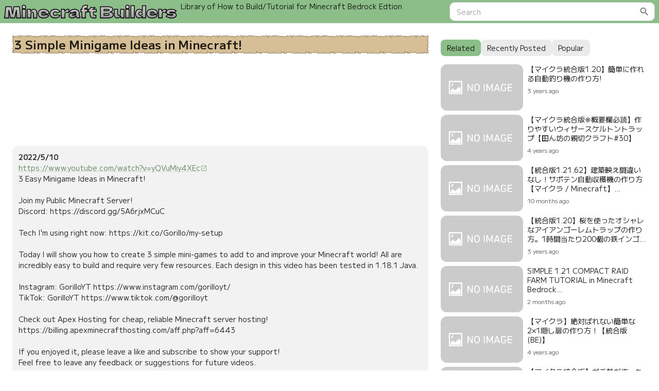

--- FILE ---
content_type: text/html; charset=utf-8
request_url: https://mcb.ki2.dev/post/1234
body_size: 3355
content:
<!DOCTYPE html><html prefix="og: http://ogp.me/ns#" lang="en"><head><meta charSet="utf-8"/><title>site.title | site.description</title><meta name="description" content="site.description"/><meta name="viewport" content="initial-scale=1, width=device-width"/><link rel="icon" href="/favicon.ico" type="image/x-icon"/><script async="" src="https://pagead2.googlesyndication.com/pagead/js/adsbygoogle.js?client=ca-pub-4587774683044627" crossorigin="anonymous"></script><meta name="next-head-count" content="6"/><meta name="emotion-insertion-point"/><style data-emotion="css-global 1cxvr50">html{-webkit-font-smoothing:antialiased;-moz-osx-font-smoothing:grayscale;box-sizing:border-box;-webkit-text-size-adjust:100%;}*,*::before,*::after{box-sizing:inherit;}strong,b{font-weight:700;}body{margin:0;color:rgba(0, 0, 0, 0.87);font-size:14px;font-weight:400;font-family:'__M_PLUS_1_57a68b','__M_PLUS_1_Fallback_57a68b',sans-serif;line-height:1.5;background-color:#fff;}@media print{body{background-color:#fff;}}body::backdrop{background-color:#fff;}</style><style data-emotion="css-global animation-61bdi0">@-webkit-keyframes animation-61bdi0{0%{-webkit-transform:rotate(0deg);-moz-transform:rotate(0deg);-ms-transform:rotate(0deg);transform:rotate(0deg);}100%{-webkit-transform:rotate(360deg);-moz-transform:rotate(360deg);-ms-transform:rotate(360deg);transform:rotate(360deg);}}@keyframes animation-61bdi0{0%{-webkit-transform:rotate(0deg);-moz-transform:rotate(0deg);-ms-transform:rotate(0deg);transform:rotate(0deg);}100%{-webkit-transform:rotate(360deg);-moz-transform:rotate(360deg);-ms-transform:rotate(360deg);transform:rotate(360deg);}}</style><style data-emotion="css-global animation-1p2h4ri">@-webkit-keyframes animation-1p2h4ri{0%{stroke-dasharray:1px,200px;stroke-dashoffset:0;}50%{stroke-dasharray:100px,200px;stroke-dashoffset:-15px;}100%{stroke-dasharray:100px,200px;stroke-dashoffset:-125px;}}@keyframes animation-1p2h4ri{0%{stroke-dasharray:1px,200px;stroke-dashoffset:0;}50%{stroke-dasharray:100px,200px;stroke-dashoffset:-15px;}100%{stroke-dasharray:100px,200px;stroke-dashoffset:-125px;}}</style><style data-emotion="css 114u1sp 1s751jf k9ltms cckmmg f5btsd pry7g8 e8mgq3 t6wb2s 1n1ky5h ikt4hq 13o7eu2 14891ef ozvbgp 1404dbr">.css-114u1sp{min-height:100%;display:-webkit-box;display:-webkit-flex;display:-ms-flexbox;display:flex;-webkit-flex-direction:column;-ms-flex-direction:column;flex-direction:column;}.css-1s751jf{background-color:#8cbe8a;}.css-k9ltms{width:100%;margin-left:auto;box-sizing:border-box;margin-right:auto;display:block;display:-webkit-box;display:-webkit-flex;display:-ms-flexbox;display:flex;-webkit-align-items:end;-webkit-box-align:end;-ms-flex-align:end;align-items:end;padding-top:4px;padding-bottom:4px;}@media (min-width:1570px){.css-k9ltms{max-width:1570px;}}@media (min-width:0px){.css-k9ltms{padding-left:4px;padding-right:4px;text-align:center;}}@media (min-width:512px){.css-k9ltms{padding-left:8px;padding-right:8px;text-align:initial;}}.css-cckmmg{margin:0;font-family:'__Dela_Gothic_One_ec21bd','__Dela_Gothic_One_Fallback_ec21bd',sans-serif;font-size:1.4375rem;font-weight:400;-webkit-text-stroke:1.5px #000000;background:repeating-linear-gradient( 0deg, #333333 0%, #aaaaaa 30%, #dddddd 100% );-webkit-background-clip:text;-webkit-text-fill-color:transparent;line-height:1.167;white-space:nowrap;}@media (min-width:512px){.css-cckmmg{font-size:1.7138rem;}}@media (min-width:768px){.css-cckmmg{font-size:1.7138rem;}}@media (min-width:1016px){.css-cckmmg{font-size:1.928rem;}}.css-f5btsd{margin:0;font-size:12px;font-weight:400;line-height:1.25;font-family:'__M_PLUS_1_57a68b','__M_PLUS_1_Fallback_57a68b',sans-serif;margin-left:8px;-webkit-flex-shrink:2;-ms-flex-negative:2;flex-shrink:2;-webkit-box-orient:vertical;-webkit-line-clamp:2;overflow:hidden;}@media screen and (min-width: 768px){.css-f5btsd{font-size:14px;}}@media (min-width:0px){.css-f5btsd{display:none;}}@media (min-width:512px){.css-f5btsd{display:-webkit-box;}}.css-pry7g8{display:-webkit-inline-box;display:-webkit-inline-flex;display:-ms-inline-flexbox;display:inline-flex;-webkit-align-items:center;-webkit-box-align:center;-ms-flex-align:center;align-items:center;-webkit-box-pack:center;-ms-flex-pack:center;-webkit-justify-content:center;justify-content:center;position:relative;box-sizing:border-box;-webkit-tap-highlight-color:transparent;background-color:transparent;outline:0;border:0;margin:0;border-radius:0;padding:0;cursor:pointer;-webkit-user-select:none;-moz-user-select:none;-ms-user-select:none;user-select:none;vertical-align:middle;-moz-appearance:none;-webkit-appearance:none;-webkit-text-decoration:none;text-decoration:none;color:inherit;font-family:'__M_PLUS_1_57a68b','__M_PLUS_1_Fallback_57a68b',sans-serif;font-weight:500;font-size:0.765625rem;line-height:1.75;text-transform:uppercase;min-width:64px;padding:5px 15px;border-radius:4px;-webkit-transition:background-color 250ms cubic-bezier(0.4, 0, 0.2, 1) 0ms,box-shadow 250ms cubic-bezier(0.4, 0, 0.2, 1) 0ms,border-color 250ms cubic-bezier(0.4, 0, 0.2, 1) 0ms,color 250ms cubic-bezier(0.4, 0, 0.2, 1) 0ms;transition:background-color 250ms cubic-bezier(0.4, 0, 0.2, 1) 0ms,box-shadow 250ms cubic-bezier(0.4, 0, 0.2, 1) 0ms,border-color 250ms cubic-bezier(0.4, 0, 0.2, 1) 0ms,color 250ms cubic-bezier(0.4, 0, 0.2, 1) 0ms;border:1px solid rgba(140, 190, 138, 0.5);color:#8cbe8a;margin-left:auto;height:32px;min-width:32px;padding-left:0px;padding-right:0px;font-size:14px;color:rgba(0, 0, 0, 0.87);border-color:rgb(98, 133, 96);border-radius:10px;}.css-pry7g8::-moz-focus-inner{border-style:none;}.css-pry7g8.Mui-disabled{pointer-events:none;cursor:default;}@media print{.css-pry7g8{-webkit-print-color-adjust:exact;color-adjust:exact;}}.css-pry7g8:hover{-webkit-text-decoration:none;text-decoration:none;background-color:rgba(140, 190, 138, 0.04);border:1px solid #8cbe8a;}@media (hover: none){.css-pry7g8:hover{background-color:transparent;}}.css-pry7g8.Mui-disabled{color:rgba(0, 0, 0, 0.26);border:1px solid rgba(0, 0, 0, 0.12);}.css-pry7g8:hover{border-color:rgba(0, 0, 0, 0.87);background-color:rgb(98, 133, 96);}.css-e8mgq3{-webkit-user-select:none;-moz-user-select:none;-ms-user-select:none;user-select:none;width:1em;height:1em;display:inline-block;fill:currentColor;-webkit-flex-shrink:0;-ms-flex-negative:0;flex-shrink:0;-webkit-transition:fill 200ms cubic-bezier(0.4, 0, 0.2, 1) 0ms;transition:fill 200ms cubic-bezier(0.4, 0, 0.2, 1) 0ms;font-size:1.3125rem;}.css-t6wb2s{width:100%;margin-left:auto;box-sizing:border-box;margin-right:auto;display:block;-webkit-box-flex:1;-webkit-flex-grow:1;-ms-flex-positive:1;flex-grow:1;}@media (min-width:1570px){.css-t6wb2s{max-width:1570px;}}.css-1n1ky5h{margin-top:40px;display:-webkit-box;display:-webkit-flex;display:-ms-flexbox;display:flex;-webkit-box-pack:center;-ms-flex-pack:center;-webkit-justify-content:center;justify-content:center;height:48px;}.css-ikt4hq{display:inline-block;color:#8cbe8a;-webkit-animation:animation-61bdi0 1.4s linear infinite;animation:animation-61bdi0 1.4s linear infinite;}.css-13o7eu2{display:block;}.css-14891ef{stroke:currentColor;stroke-dasharray:80px,200px;stroke-dashoffset:0;-webkit-animation:animation-1p2h4ri 1.4s ease-in-out infinite;animation:animation-1p2h4ri 1.4s ease-in-out infinite;}.css-ozvbgp{width:100%;margin-left:auto;box-sizing:border-box;margin-right:auto;display:block;padding-top:4px;padding-bottom:4px;display:-webkit-box;display:-webkit-flex;display:-ms-flexbox;display:flex;-webkit-box-pack:center;-ms-flex-pack:center;-webkit-justify-content:center;justify-content:center;-webkit-align-items:center;-webkit-box-align:center;-ms-flex-align:center;align-items:center;}@media (min-width:1570px){.css-ozvbgp{max-width:1570px;}}.css-1404dbr{margin:0;font-size:14px;font-weight:400;font-family:'__M_PLUS_1_57a68b','__M_PLUS_1_Fallback_57a68b',sans-serif;line-height:1.5;color:rgba(0, 0, 0, 0.87);}</style><link rel="preload" href="/_next/static/media/96b92af1acfd92c7-s.p.woff2" as="font" type="font/woff2" crossorigin="anonymous" data-next-font="size-adjust"/><link rel="preload" href="/_next/static/media/ea79860cb0d7fdf5-s.p.woff2" as="font" type="font/woff2" crossorigin="anonymous" data-next-font="size-adjust"/><link rel="preload" href="/_next/static/css/cbaf42287b9da949.css" as="style" crossorigin=""/><link rel="stylesheet" href="/_next/static/css/cbaf42287b9da949.css" crossorigin="" data-n-g=""/><noscript data-n-css=""></noscript><script defer="" crossorigin="" nomodule="" src="/_next/static/chunks/polyfills-c67a75d1b6f99dc8.js"></script><script src="/_next/static/chunks/webpack-445a5fe7cadeec28.js" defer="" crossorigin=""></script><script src="/_next/static/chunks/framework-bbecb7d54330d002.js" defer="" crossorigin=""></script><script src="/_next/static/chunks/main-ceb439f354ba1f1a.js" defer="" crossorigin=""></script><script src="/_next/static/chunks/pages/_app-153f1939d46bb4a9.js" defer="" crossorigin=""></script><script src="/_next/static/chunks/45-4cff36492f2299d0.js" defer="" crossorigin=""></script><script src="/_next/static/chunks/918-67bbf8ee7d8c81e3.js" defer="" crossorigin=""></script><script src="/_next/static/chunks/329-a114051d2d62c8e2.js" defer="" crossorigin=""></script><script src="/_next/static/chunks/838-6dc8fee7e3e5ab92.js" defer="" crossorigin=""></script><script src="/_next/static/chunks/pages/post/%5Bid%5D-716eb3dc7892001c.js" defer="" crossorigin=""></script><script src="/_next/static/WeYAlZBP9FjDfE1GOgqEt/_buildManifest.js" defer="" crossorigin=""></script><script src="/_next/static/WeYAlZBP9FjDfE1GOgqEt/_ssgManifest.js" defer="" crossorigin=""></script><style id="__jsx-53bd104804194924">html,body,body>div:first-child,div#__next{height:100%}</style></head><body><div id="__next"><div class="MuiBox-root css-114u1sp"><header class="MuiBox-root css-1s751jf"><div class="MuiContainer-root MuiContainer-maxWidthXl MuiContainer-disableGutters css-k9ltms"><a style="text-decoration:none" href="/"><span class="MuiTypography-root MuiTypography-h1 css-cckmmg">site.title</span></a><span class="MuiTypography-root MuiTypography-subtitle1 css-f5btsd">site.description</span><button class="MuiButtonBase-root MuiButton-root MuiButton-outlined MuiButton-outlinedPrimary MuiButton-sizeMedium MuiButton-outlinedSizeMedium MuiButton-root MuiButton-outlined MuiButton-outlinedPrimary MuiButton-sizeMedium MuiButton-outlinedSizeMedium css-pry7g8" tabindex="0" type="button"><svg class="MuiSvgIcon-root MuiSvgIcon-fontSizeMedium css-e8mgq3" focusable="false" aria-hidden="true" viewBox="0 0 24 24" data-testid="SearchIcon"><path d="M15.5 14h-.79l-.28-.27C15.41 12.59 16 11.11 16 9.5 16 5.91 13.09 3 9.5 3S3 5.91 3 9.5 5.91 16 9.5 16c1.61 0 3.09-.59 4.23-1.57l.27.28v.79l5 4.99L20.49 19l-4.99-5zm-6 0C7.01 14 5 11.99 5 9.5S7.01 5 9.5 5 14 7.01 14 9.5 11.99 14 9.5 14z"></path></svg></button></div></header><main class="MuiContainer-root MuiContainer-maxWidthXl MuiContainer-disableGutters css-t6wb2s"><div class="MuiBox-root css-1n1ky5h"><span class="MuiCircularProgress-root MuiCircularProgress-indeterminate MuiCircularProgress-colorPrimary css-ikt4hq" style="width:40px;height:40px" role="progressbar"><svg class="MuiCircularProgress-svg css-13o7eu2" viewBox="22 22 44 44"><circle class="MuiCircularProgress-circle MuiCircularProgress-circleIndeterminate css-14891ef" cx="44" cy="44" r="20.2" fill="none" stroke-width="3.6"></circle></svg></span></div></main><footer class="MuiBox-root css-1s751jf"><div class="MuiContainer-root MuiContainer-maxWidthXl MuiContainer-disableGutters css-ozvbgp"><a style="text-decoration:none" href="/privacy"><p class="MuiTypography-root MuiTypography-body1 css-1404dbr">label.privacy</p></a></div></footer></div></div><script id="__NEXT_DATA__" type="application/json" crossorigin="">{"props":{"pageProps":{},"__N_SSG":true},"page":"/post/[id]","query":{},"buildId":"WeYAlZBP9FjDfE1GOgqEt","isFallback":true,"gsp":true,"locale":"en","locales":["en","ja"],"defaultLocale":"en","scriptLoader":[]}</script><script defer src="https://static.cloudflareinsights.com/beacon.min.js/vcd15cbe7772f49c399c6a5babf22c1241717689176015" integrity="sha512-ZpsOmlRQV6y907TI0dKBHq9Md29nnaEIPlkf84rnaERnq6zvWvPUqr2ft8M1aS28oN72PdrCzSjY4U6VaAw1EQ==" data-cf-beacon='{"version":"2024.11.0","token":"d5377f2c96204094ace421f2cb85aad6","r":1,"server_timing":{"name":{"cfCacheStatus":true,"cfEdge":true,"cfExtPri":true,"cfL4":true,"cfOrigin":true,"cfSpeedBrain":true},"location_startswith":null}}' crossorigin="anonymous"></script>
</body></html>

--- FILE ---
content_type: text/html; charset=utf-8
request_url: https://www.google.com/recaptcha/api2/aframe
body_size: 268
content:
<!DOCTYPE HTML><html><head><meta http-equiv="content-type" content="text/html; charset=UTF-8"></head><body><script nonce="5OikuuDUEJ5rJV6KRH8NcQ">/** Anti-fraud and anti-abuse applications only. See google.com/recaptcha */ try{var clients={'sodar':'https://pagead2.googlesyndication.com/pagead/sodar?'};window.addEventListener("message",function(a){try{if(a.source===window.parent){var b=JSON.parse(a.data);var c=clients[b['id']];if(c){var d=document.createElement('img');d.src=c+b['params']+'&rc='+(localStorage.getItem("rc::a")?sessionStorage.getItem("rc::b"):"");window.document.body.appendChild(d);sessionStorage.setItem("rc::e",parseInt(sessionStorage.getItem("rc::e")||0)+1);localStorage.setItem("rc::h",'1768455862370');}}}catch(b){}});window.parent.postMessage("_grecaptcha_ready", "*");}catch(b){}</script></body></html>

--- FILE ---
content_type: application/javascript; charset=utf-8
request_url: https://mcb.ki2.dev/_next/static/chunks/pages/_app-153f1939d46bb4a9.js
body_size: 118340
content:
(self.webpackChunk_N_E=self.webpackChunk_N_E||[]).push([[888],{8417:function(e,t,n){"use strict";function sheetForTag(e){if(e.sheet)return e.sheet;for(var t=0;t<document.styleSheets.length;t++)if(document.styleSheets[t].ownerNode===e)return document.styleSheets[t]}function createStyleElement(e){var t=document.createElement("style");return t.setAttribute("data-emotion",e.key),void 0!==e.nonce&&t.setAttribute("nonce",e.nonce),t.appendChild(document.createTextNode("")),t.setAttribute("data-s",""),t}n.d(t,{Z:function(){return createCache}});var i=function(){function StyleSheet(e){var t=this;this._insertTag=function(e){var n;n=0===t.tags.length?t.insertionPoint?t.insertionPoint.nextSibling:t.prepend?t.container.firstChild:t.before:t.tags[t.tags.length-1].nextSibling,t.container.insertBefore(e,n),t.tags.push(e)},this.isSpeedy=void 0===e.speedy||e.speedy,this.tags=[],this.ctr=0,this.nonce=e.nonce,this.key=e.key,this.container=e.container,this.prepend=e.prepend,this.insertionPoint=e.insertionPoint,this.before=null}var e=StyleSheet.prototype;return e.hydrate=function(e){e.forEach(this._insertTag)},e.insert=function(e){this.ctr%(this.isSpeedy?65e3:1)==0&&this._insertTag(createStyleElement(this));var t=this.tags[this.tags.length-1];if(this.isSpeedy){var n=sheetForTag(t);try{n.insertRule(e,n.cssRules.length)}catch(e){}}else t.appendChild(document.createTextNode(e));this.ctr++},e.flush=function(){this.tags.forEach(function(e){return e.parentNode&&e.parentNode.removeChild(e)}),this.tags=[],this.ctr=0},StyleSheet}(),o=Math.abs,s=String.fromCharCode,a=Object.assign;function hash(e,t){return 45^Utility_charat(e,0)?(((t<<2^Utility_charat(e,0))<<2^Utility_charat(e,1))<<2^Utility_charat(e,2))<<2^Utility_charat(e,3):0}function Utility_match(e,t){return(e=t.exec(e))?e[0]:e}function Utility_replace(e,t,n){return e.replace(t,n)}function indexof(e,t){return e.indexOf(t)}function Utility_charat(e,t){return 0|e.charCodeAt(t)}function Utility_substr(e,t,n){return e.slice(t,n)}function Utility_strlen(e){return e.length}function Utility_append(e,t){return t.push(e),e}function Utility_combine(e,t){return e.map(t).join("")}var l=1,u=1,c=0,d=0,h=0,p="";function node(e,t,n,i,o,s,a){return{value:e,root:t,parent:n,type:i,props:o,children:s,line:l,column:u,length:a,return:""}}function Tokenizer_copy(e,t){return a(node("",null,null,"",null,null,0),e,{length:-e.length},t)}function Tokenizer_char(){return h}function prev(){return h=d>0?Utility_charat(p,--d):0,u--,10===h&&(u=1,l--),h}function next(){return h=d<c?Utility_charat(p,d++):0,u++,10===h&&(u=1,l++),h}function peek(){return Utility_charat(p,d)}function token(e){switch(e){case 0:case 9:case 10:case 13:case 32:return 5;case 33:case 43:case 44:case 47:case 62:case 64:case 126:case 59:case 123:case 125:return 4;case 58:return 3;case 34:case 39:case 40:case 91:return 2;case 41:case 93:return 1}return 0}function alloc(e){return l=u=1,c=Utility_strlen(p=e),d=0,[]}function delimit(e){var t,n;return(t=d-1,n=delimiter(91===e?e+2:40===e?e+1:e),Utility_substr(p,t,n)).trim()}function whitespace(e){for(;h=peek();)if(h<33)next();else break;return token(e)>2||token(h)>3?"":" "}function escaping(e,t){for(var n;--t&&next()&&!(h<48)&&!(h>102)&&(!(h>57)||!(h<65))&&(!(h>70)||!(h<97)););return n=d+(t<6&&32==peek()&&32==next()),Utility_substr(p,e,n)}function delimiter(e){for(;next();)switch(h){case e:return d;case 34:case 39:34!==e&&39!==e&&delimiter(h);break;case 40:41===e&&delimiter(e);break;case 92:next()}return d}function commenter(e,t){for(;next();)if(e+h===57)break;else if(e+h===84&&47===peek())break;return"/*"+Utility_substr(p,t,d-1)+"*"+s(47===e?e:next())}function identifier(e){for(;!token(peek());)next();return Utility_substr(p,e,d)}var g="-ms-",m="-moz-",y="-webkit-",v="comm",b="rule",S="decl",x="@keyframes";function Serializer_serialize(e,t){for(var n="",i=e.length,o=0;o<i;o++)n+=t(e[o],o,e,t)||"";return n}function stringify(e,t,n,i){switch(e.type){case"@layer":if(e.children.length)break;case"@import":case S:return e.return=e.return||e.value;case v:return"";case x:return e.return=e.value+"{"+Serializer_serialize(e.children,i)+"}";case b:e.value=e.props.join(",")}return Utility_strlen(n=Serializer_serialize(e.children,i))?e.return=e.value+"{"+n+"}":""}function middleware(e){var t=e.length;return function(n,i,o,s){for(var a="",l=0;l<t;l++)a+=e[l](n,i,o,s)||"";return a}}function rulesheet(e){return function(t){!t.root&&(t=t.return)&&e(t)}}function compile(e){var t;return t=parse("",null,null,null,[""],e=alloc(e),0,[0],e),p="",t}function parse(e,t,n,i,o,a,l,u,c){for(var h=0,p=0,g=l,m=0,y=0,v=0,b=1,S=1,x=1,w=0,k="",C=o,E=a,P=i,T=k;S;)switch(v=w,w=next()){case 40:if(108!=v&&58==Utility_charat(T,g-1)){-1!=indexof(T+=Utility_replace(delimit(w),"&","&\f"),"&\f")&&(x=-1);break}case 34:case 39:case 91:T+=delimit(w);break;case 9:case 10:case 13:case 32:T+=whitespace(v);break;case 92:T+=escaping(d-1,7);continue;case 47:switch(peek()){case 42:case 47:Utility_append(comment(commenter(next(),d),t,n),c);break;default:T+="/"}break;case 123*b:u[h++]=Utility_strlen(T)*x;case 125*b:case 59:case 0:switch(w){case 0:case 125:S=0;case 59+p:-1==x&&(T=Utility_replace(T,/\f/g,"")),y>0&&Utility_strlen(T)-g&&Utility_append(y>32?declaration(T+";",i,n,g-1):declaration(Utility_replace(T," ","")+";",i,n,g-2),c);break;case 59:T+=";";default:if(Utility_append(P=ruleset(T,t,n,h,p,o,u,k,C=[],E=[],g),a),123===w){if(0===p)parse(T,t,P,P,C,a,g,u,E);else switch(99===m&&110===Utility_charat(T,3)?100:m){case 100:case 108:case 109:case 115:parse(e,P,P,i&&Utility_append(ruleset(e,P,P,0,0,o,u,k,o,C=[],g),E),o,E,g,u,i?C:E);break;default:parse(T,P,P,P,[""],E,0,u,E)}}}h=p=y=0,b=x=1,k=T="",g=l;break;case 58:g=1+Utility_strlen(T),y=v;default:if(b<1){if(123==w)--b;else if(125==w&&0==b++&&125==prev())continue}switch(T+=s(w),w*b){case 38:x=p>0?1:(T+="\f",-1);break;case 44:u[h++]=(Utility_strlen(T)-1)*x,x=1;break;case 64:45===peek()&&(T+=delimit(next())),m=peek(),p=g=Utility_strlen(k=T+=identifier(d)),w++;break;case 45:45===v&&2==Utility_strlen(T)&&(b=0)}}return a}function ruleset(e,t,n,i,s,a,l,u,c,d,h){for(var p=s-1,g=0===s?a:[""],m=g.length,y=0,v=0,S=0;y<i;++y)for(var x=0,w=Utility_substr(e,p+1,p=o(v=l[y])),k=e;x<m;++x)(k=(v>0?g[x]+" "+w:Utility_replace(w,/&\f/g,g[x])).trim())&&(c[S++]=k);return node(e,t,n,0===s?b:u,c,d,h)}function comment(e,t,n){return node(e,t,n,v,s(Tokenizer_char()),Utility_substr(e,2,-2),0)}function declaration(e,t,n,i){return node(e,t,n,S,Utility_substr(e,0,i),Utility_substr(e,i+1,-1),i)}var identifierWithPointTracking=function(e,t,n){for(var i=0,o=0;i=o,o=peek(),38===i&&12===o&&(t[n]=1),!token(o);)next();return Utility_substr(p,e,d)},toRules=function(e,t){var n=-1,i=44;do switch(token(i)){case 0:38===i&&12===peek()&&(t[n]=1),e[n]+=identifierWithPointTracking(d-1,t,n);break;case 2:e[n]+=delimit(i);break;case 4:if(44===i){e[++n]=58===peek()?"&\f":"",t[n]=e[n].length;break}default:e[n]+=s(i)}while(i=next());return e},getRules=function(e,t){var n;return n=toRules(alloc(e),t),p="",n},w=new WeakMap,compat=function(e){if("rule"===e.type&&e.parent&&!(e.length<1)){for(var t=e.value,n=e.parent,i=e.column===n.column&&e.line===n.line;"rule"!==n.type;)if(!(n=n.parent))return;if((1!==e.props.length||58===t.charCodeAt(0)||w.get(n))&&!i){w.set(e,!0);for(var o=[],s=getRules(t,o),a=n.props,l=0,u=0;l<s.length;l++)for(var c=0;c<a.length;c++,u++)e.props[u]=o[l]?s[l].replace(/&\f/g,a[c]):a[c]+" "+s[l]}}},removeLabel=function(e){if("decl"===e.type){var t=e.value;108===t.charCodeAt(0)&&98===t.charCodeAt(2)&&(e.return="",e.value="")}};function emotion_cache_browser_esm_prefix(e,t){switch(hash(e,t)){case 5103:return y+"print-"+e+e;case 5737:case 4201:case 3177:case 3433:case 1641:case 4457:case 2921:case 5572:case 6356:case 5844:case 3191:case 6645:case 3005:case 6391:case 5879:case 5623:case 6135:case 4599:case 4855:case 4215:case 6389:case 5109:case 5365:case 5621:case 3829:return y+e+e;case 5349:case 4246:case 4810:case 6968:case 2756:return y+e+m+e+g+e+e;case 6828:case 4268:return y+e+g+e+e;case 6165:return y+e+g+"flex-"+e+e;case 5187:return y+e+Utility_replace(e,/(\w+).+(:[^]+)/,y+"box-$1$2"+g+"flex-$1$2")+e;case 5443:return y+e+g+"flex-item-"+Utility_replace(e,/flex-|-self/,"")+e;case 4675:return y+e+g+"flex-line-pack"+Utility_replace(e,/align-content|flex-|-self/,"")+e;case 5548:return y+e+g+Utility_replace(e,"shrink","negative")+e;case 5292:return y+e+g+Utility_replace(e,"basis","preferred-size")+e;case 6060:return y+"box-"+Utility_replace(e,"-grow","")+y+e+g+Utility_replace(e,"grow","positive")+e;case 4554:return y+Utility_replace(e,/([^-])(transform)/g,"$1"+y+"$2")+e;case 6187:return Utility_replace(Utility_replace(Utility_replace(e,/(zoom-|grab)/,y+"$1"),/(image-set)/,y+"$1"),e,"")+e;case 5495:case 3959:return Utility_replace(e,/(image-set\([^]*)/,y+"$1$`$1");case 4968:return Utility_replace(Utility_replace(e,/(.+:)(flex-)?(.*)/,y+"box-pack:$3"+g+"flex-pack:$3"),/s.+-b[^;]+/,"justify")+y+e+e;case 4095:case 3583:case 4068:case 2532:return Utility_replace(e,/(.+)-inline(.+)/,y+"$1$2")+e;case 8116:case 7059:case 5753:case 5535:case 5445:case 5701:case 4933:case 4677:case 5533:case 5789:case 5021:case 4765:if(Utility_strlen(e)-1-t>6)switch(Utility_charat(e,t+1)){case 109:if(45!==Utility_charat(e,t+4))break;case 102:return Utility_replace(e,/(.+:)(.+)-([^]+)/,"$1"+y+"$2-$3$1"+m+(108==Utility_charat(e,t+3)?"$3":"$2-$3"))+e;case 115:return~indexof(e,"stretch")?emotion_cache_browser_esm_prefix(Utility_replace(e,"stretch","fill-available"),t)+e:e}break;case 4949:if(115!==Utility_charat(e,t+1))break;case 6444:switch(Utility_charat(e,Utility_strlen(e)-3-(~indexof(e,"!important")&&10))){case 107:return Utility_replace(e,":",":"+y)+e;case 101:return Utility_replace(e,/(.+:)([^;!]+)(;|!.+)?/,"$1"+y+(45===Utility_charat(e,14)?"inline-":"")+"box$3$1"+y+"$2$3$1"+g+"$2box$3")+e}break;case 5936:switch(Utility_charat(e,t+11)){case 114:return y+e+g+Utility_replace(e,/[svh]\w+-[tblr]{2}/,"tb")+e;case 108:return y+e+g+Utility_replace(e,/[svh]\w+-[tblr]{2}/,"tb-rl")+e;case 45:return y+e+g+Utility_replace(e,/[svh]\w+-[tblr]{2}/,"lr")+e}return y+e+g+e+e}return e}var k=[function(e,t,n,i){if(e.length>-1&&!e.return)switch(e.type){case S:e.return=emotion_cache_browser_esm_prefix(e.value,e.length);break;case x:return Serializer_serialize([Tokenizer_copy(e,{value:Utility_replace(e.value,"@","@"+y)})],i);case b:if(e.length)return Utility_combine(e.props,function(t){switch(Utility_match(t,/(::plac\w+|:read-\w+)/)){case":read-only":case":read-write":return Serializer_serialize([Tokenizer_copy(e,{props:[Utility_replace(t,/:(read-\w+)/,":"+m+"$1")]})],i);case"::placeholder":return Serializer_serialize([Tokenizer_copy(e,{props:[Utility_replace(t,/:(plac\w+)/,":"+y+"input-$1")]}),Tokenizer_copy(e,{props:[Utility_replace(t,/:(plac\w+)/,":"+m+"$1")]}),Tokenizer_copy(e,{props:[Utility_replace(t,/:(plac\w+)/,g+"input-$1")]})],i)}return""})}}],createCache=function(e){var t,n,o=e.key;if("css"===o){var s=document.querySelectorAll("style[data-emotion]:not([data-s])");Array.prototype.forEach.call(s,function(e){-1!==e.getAttribute("data-emotion").indexOf(" ")&&(document.head.appendChild(e),e.setAttribute("data-s",""))})}var a=e.stylisPlugins||k,l={},u=[];t=e.container||document.head,Array.prototype.forEach.call(document.querySelectorAll('style[data-emotion^="'+o+' "]'),function(e){for(var t=e.getAttribute("data-emotion").split(" "),n=1;n<t.length;n++)l[t[n]]=!0;u.push(e)});var c=middleware([compat,removeLabel].concat(a,[stringify,rulesheet(function(e){n.insert(e)})])),d={key:o,sheet:new i({key:o,container:t,nonce:e.nonce,speedy:e.speedy,prepend:e.prepend,insertionPoint:e.insertionPoint}),nonce:e.nonce,inserted:l,registered:{},insert:function(e,t,i,o){n=i,Serializer_serialize(compile(e?e+"{"+t.styles+"}":t.styles),c),o&&(d.inserted[t.name]=!0)}};return d.sheet.hydrate(u),d}},5042:function(e,t,n){"use strict";function memoize(e){var t=Object.create(null);return function(n){return void 0===t[n]&&(t[n]=e(n)),t[n]}}n.d(t,{Z:function(){return memoize}})},5260:function(e,t,n){"use strict";n.d(t,{C:function(){return l},T:function(){return u},i:function(){return s},w:function(){return withEmotionCache}});var i=n(7294),o=n(8417);n(8137),n(7278);var s=!0,a=i.createContext("undefined"!=typeof HTMLElement?(0,o.Z)({key:"css"}):null),l=a.Provider,withEmotionCache=function(e){return(0,i.forwardRef)(function(t,n){return e(t,(0,i.useContext)(a),n)})};s||(withEmotionCache=function(e){return function(t){var n=(0,i.useContext)(a);return null===n?(n=(0,o.Z)({key:"css"}),i.createElement(a.Provider,{value:n},e(t,n))):e(t,n)}});var u=i.createContext({})},917:function(e,t,n){"use strict";n.d(t,{F4:function(){return keyframes},iv:function(){return css},xB:function(){return u}});var i=n(5260),o=n(7294),s=n(444),a=n(7278),l=n(8137);n(8417),n(8679);var u=(0,i.w)(function(e,t){var n=e.styles,u=(0,l.O)([n],void 0,o.useContext(i.T));if(!i.i){for(var c,d=u.name,h=u.styles,p=u.next;void 0!==p;)d+=" "+p.name,h+=p.styles,p=p.next;var g=!0===t.compat,m=t.insert("",{name:d,styles:h},t.sheet,g);return g?null:o.createElement("style",((c={})["data-emotion"]=t.key+"-global "+d,c.dangerouslySetInnerHTML={__html:m},c.nonce=t.sheet.nonce,c))}var y=o.useRef();return(0,a.j)(function(){var e=t.key+"-global",n=new t.sheet.constructor({key:e,nonce:t.sheet.nonce,container:t.sheet.container,speedy:t.sheet.isSpeedy}),i=!1,o=document.querySelector('style[data-emotion="'+e+" "+u.name+'"]');return t.sheet.tags.length&&(n.before=t.sheet.tags[0]),null!==o&&(i=!0,o.setAttribute("data-emotion",e),n.hydrate([o])),y.current=[n,i],function(){n.flush()}},[t]),(0,a.j)(function(){var e=y.current,n=e[0];if(e[1]){e[1]=!1;return}if(void 0!==u.next&&(0,s.My)(t,u.next,!0),n.tags.length){var i=n.tags[n.tags.length-1].nextElementSibling;n.before=i,n.flush()}t.insert("",u,n,!1)},[t,u.name]),null});function css(){for(var e=arguments.length,t=Array(e),n=0;n<e;n++)t[n]=arguments[n];return(0,l.O)(t)}var keyframes=function(){var e=css.apply(void 0,arguments),t="animation-"+e.name;return{name:t,styles:"@keyframes "+t+"{"+e.styles+"}",anim:1,toString:function(){return"_EMO_"+this.name+"_"+this.styles+"_EMO_"}}}},8137:function(e,t,n){"use strict";function murmur2(e){for(var t,n=0,i=0,o=e.length;o>=4;++i,o-=4)t=(65535&(t=255&e.charCodeAt(i)|(255&e.charCodeAt(++i))<<8|(255&e.charCodeAt(++i))<<16|(255&e.charCodeAt(++i))<<24))*1540483477+((t>>>16)*59797<<16),t^=t>>>24,n=(65535&t)*1540483477+((t>>>16)*59797<<16)^(65535&n)*1540483477+((n>>>16)*59797<<16);switch(o){case 3:n^=(255&e.charCodeAt(i+2))<<16;case 2:n^=(255&e.charCodeAt(i+1))<<8;case 1:n^=255&e.charCodeAt(i),n=(65535&n)*1540483477+((n>>>16)*59797<<16)}return n^=n>>>13,(((n=(65535&n)*1540483477+((n>>>16)*59797<<16))^n>>>15)>>>0).toString(36)}n.d(t,{O:function(){return serializeStyles}});var i,o={animationIterationCount:1,aspectRatio:1,borderImageOutset:1,borderImageSlice:1,borderImageWidth:1,boxFlex:1,boxFlexGroup:1,boxOrdinalGroup:1,columnCount:1,columns:1,flex:1,flexGrow:1,flexPositive:1,flexShrink:1,flexNegative:1,flexOrder:1,gridRow:1,gridRowEnd:1,gridRowSpan:1,gridRowStart:1,gridColumn:1,gridColumnEnd:1,gridColumnSpan:1,gridColumnStart:1,msGridRow:1,msGridRowSpan:1,msGridColumn:1,msGridColumnSpan:1,fontWeight:1,lineHeight:1,opacity:1,order:1,orphans:1,tabSize:1,widows:1,zIndex:1,zoom:1,WebkitLineClamp:1,fillOpacity:1,floodOpacity:1,stopOpacity:1,strokeDasharray:1,strokeDashoffset:1,strokeMiterlimit:1,strokeOpacity:1,strokeWidth:1},s=n(5042),a=/[A-Z]|^ms/g,l=/_EMO_([^_]+?)_([^]*?)_EMO_/g,isCustomProperty=function(e){return 45===e.charCodeAt(1)},isProcessableValue=function(e){return null!=e&&"boolean"!=typeof e},u=(0,s.Z)(function(e){return isCustomProperty(e)?e:e.replace(a,"-$&").toLowerCase()}),processStyleValue=function(e,t){switch(e){case"animation":case"animationName":if("string"==typeof t)return t.replace(l,function(e,t,n){return i={name:t,styles:n,next:i},t})}return 1===o[e]||isCustomProperty(e)||"number"!=typeof t||0===t?t:t+"px"};function handleInterpolation(e,t,n){if(null==n)return"";if(void 0!==n.__emotion_styles)return n;switch(typeof n){case"boolean":return"";case"object":if(1===n.anim)return i={name:n.name,styles:n.styles,next:i},n.name;if(void 0!==n.styles){var o=n.next;if(void 0!==o)for(;void 0!==o;)i={name:o.name,styles:o.styles,next:i},o=o.next;return n.styles+";"}return createStringFromObject(e,t,n);case"function":if(void 0!==e){var s=i,a=n(e);return i=s,handleInterpolation(e,t,a)}}if(null==t)return n;var l=t[n];return void 0!==l?l:n}function createStringFromObject(e,t,n){var i="";if(Array.isArray(n))for(var o=0;o<n.length;o++)i+=handleInterpolation(e,t,n[o])+";";else for(var s in n){var a=n[s];if("object"!=typeof a)null!=t&&void 0!==t[a]?i+=s+"{"+t[a]+"}":isProcessableValue(a)&&(i+=u(s)+":"+processStyleValue(s,a)+";");else if(Array.isArray(a)&&"string"==typeof a[0]&&(null==t||void 0===t[a[0]]))for(var l=0;l<a.length;l++)isProcessableValue(a[l])&&(i+=u(s)+":"+processStyleValue(s,a[l])+";");else{var c=handleInterpolation(e,t,a);switch(s){case"animation":case"animationName":i+=u(s)+":"+c+";";break;default:i+=s+"{"+c+"}"}}}return i}var c=/label:\s*([^\s;\n{]+)\s*(;|$)/g,serializeStyles=function(e,t,n){if(1===e.length&&"object"==typeof e[0]&&null!==e[0]&&void 0!==e[0].styles)return e[0];var o,s=!0,a="";i=void 0;var l=e[0];null==l||void 0===l.raw?(s=!1,a+=handleInterpolation(n,t,l)):a+=l[0];for(var u=1;u<e.length;u++)a+=handleInterpolation(n,t,e[u]),s&&(a+=l[u]);c.lastIndex=0;for(var d="";null!==(o=c.exec(a));)d+="-"+o[1];return{name:murmur2(a)+d,styles:a,next:i}}},7278:function(e,t,n){"use strict";n.d(t,{L:function(){return a},j:function(){return l}});var i,o=n(7294),s=!!(i||(i=n.t(o,2))).useInsertionEffect&&(i||(i=n.t(o,2))).useInsertionEffect,a=s||function(e){return e()},l=s||o.useLayoutEffect},444:function(e,t,n){"use strict";function getRegisteredStyles(e,t,n){var i="";return n.split(" ").forEach(function(n){void 0!==e[n]?t.push(e[n]+";"):i+=n+" "}),i}n.d(t,{My:function(){return insertStyles},fp:function(){return getRegisteredStyles},hC:function(){return registerStyles}});var registerStyles=function(e,t,n){var i=e.key+"-"+t.name;!1===n&&void 0===e.registered[i]&&(e.registered[i]=t.styles)},insertStyles=function(e,t,n){registerStyles(e,t,n);var i=e.key+"-"+t.name;if(void 0===e.inserted[t.name]){var o=t;do e.insert(t===o?"."+i:"",o,e.sheet,!0),o=o.next;while(void 0!==o)}}},437:function(e,t,n){"use strict";function extractEventHandlers(e,t=[]){if(void 0===e)return{};let n={};return Object.keys(e).filter(n=>n.match(/^on[A-Z]/)&&"function"==typeof e[n]&&!t.includes(n)).forEach(t=>{n[t]=e[t]}),n}n.d(t,{_:function(){return extractEventHandlers}})},8442:function(e,t,n){"use strict";function isHostComponent(e){return"string"==typeof e}n.d(t,{X:function(){return isHostComponent}})},4119:function(e,t,n){"use strict";n.d(t,{y:function(){return useSlotProps}});var i=n(7462),o=n(3366),s=n(3703),a=n(8442);function appendOwnerState(e,t,n){return void 0===e||(0,a.X)(e)?t:(0,i.Z)({},t,{ownerState:(0,i.Z)({},t.ownerState,n)})}var l=n(512),u=n(437);function omitEventHandlers(e){if(void 0===e)return{};let t={};return Object.keys(e).filter(t=>!(t.match(/^on[A-Z]/)&&"function"==typeof e[t])).forEach(n=>{t[n]=e[n]}),t}function mergeSlotProps(e){let{getSlotProps:t,additionalProps:n,externalSlotProps:o,externalForwardedProps:s,className:a}=e;if(!t){let e=(0,l.Z)(null==s?void 0:s.className,null==o?void 0:o.className,a,null==n?void 0:n.className),t=(0,i.Z)({},null==n?void 0:n.style,null==s?void 0:s.style,null==o?void 0:o.style),u=(0,i.Z)({},n,s,o);return e.length>0&&(u.className=e),Object.keys(t).length>0&&(u.style=t),{props:u,internalRef:void 0}}let c=(0,u._)((0,i.Z)({},s,o)),d=omitEventHandlers(o),h=omitEventHandlers(s),p=t(c),g=(0,l.Z)(null==p?void 0:p.className,null==n?void 0:n.className,a,null==s?void 0:s.className,null==o?void 0:o.className),m=(0,i.Z)({},null==p?void 0:p.style,null==n?void 0:n.style,null==s?void 0:s.style,null==o?void 0:o.style),y=(0,i.Z)({},p,n,h,d);return g.length>0&&(y.className=g),Object.keys(m).length>0&&(y.style=m),{props:y,internalRef:p.ref}}function resolveComponentProps(e,t,n){return"function"==typeof e?e(t,n):e}let c=["elementType","externalSlotProps","ownerState","skipResolvingSlotProps"];function useSlotProps(e){var t;let{elementType:n,externalSlotProps:a,ownerState:l,skipResolvingSlotProps:u=!1}=e,d=(0,o.Z)(e,c),h=u?{}:resolveComponentProps(a,l),{props:p,internalRef:g}=mergeSlotProps((0,i.Z)({},d,{externalSlotProps:h})),m=(0,s.Z)(g,null==h?void 0:h.ref,null==(t=e.additionalProps)?void 0:t.ref),y=appendOwnerState(n,(0,i.Z)({},p,{ref:m}),l);return y}},1023:function(e,t,n){"use strict";var i=n(4836);t.Z=void 0;var o=i(n(4938)),s=n(5893),a=(0,o.default)((0,s.jsx)("path",{d:"M20 11H7.83l5.59-5.59L12 4l-8 8 8 8 1.41-1.41L7.83 13H20v-2z"}),"ArrowBack");t.Z=a},1201:function(e,t,n){"use strict";var i=n(4836);t.Z=void 0;var o=i(n(4938)),s=n(5893),a=(0,o.default)((0,s.jsx)("path",{d:"M15.5 14h-.79l-.28-.27C15.41 12.59 16 11.11 16 9.5 16 5.91 13.09 3 9.5 3S3 5.91 3 9.5 5.91 16 9.5 16c1.61 0 3.09-.59 4.23-1.57l.27.28v.79l5 4.99L20.49 19l-4.99-5zm-6 0C7.01 14 5 11.99 5 9.5S7.01 5 9.5 5 14 7.01 14 9.5 11.99 14 9.5 14z"}),"Search");t.Z=a},4938:function(e,t,n){"use strict";Object.defineProperty(t,"__esModule",{value:!0}),Object.defineProperty(t,"default",{enumerable:!0,get:function(){return i.createSvgIcon}});var i=n(8372)},7357:function(e,t,n){"use strict";n.d(t,{Z:function(){return S}});var i=n(7462),o=n(3366),s=n(7294),a=n(512),l=n(9731),u=n(6523),c=n(9707),d=n(6682),h=n(5893);let p=["className","component"];function createBox(e={}){let{themeId:t,defaultTheme:n,defaultClassName:g="MuiBox-root",generateClassName:m}=e,y=(0,l.ZP)("div",{shouldForwardProp:e=>"theme"!==e&&"sx"!==e&&"as"!==e})(u.Z),v=s.forwardRef(function(e,s){let l=(0,d.Z)(n),u=(0,c.Z)(e),{className:v,component:b="div"}=u,S=(0,o.Z)(u,p);return(0,h.jsx)(y,(0,i.Z)({as:b,ref:s,className:(0,a.Z)(v,m?m(g):g),theme:t&&l[t]||l},S))});return v}var g=n(7078),m=n(1265),y=n(606);let v=(0,m.Z)(),b=createBox({themeId:y.Z,defaultTheme:v,defaultClassName:"MuiBox-root",generateClassName:g.Z.generate});var S=b},9417:function(e,t,n){"use strict";n.d(t,{Z:function(){return T}});var i=n(3366),o=n(7462),s=n(7294),a=n(512),l=n(7925),u=n(4780),c=n(1796),d=n(948),h=n(1657),p=n(7739),g=n(8216),m=n(1588),y=n(4867);function getButtonUtilityClass(e){return(0,y.Z)("MuiButton",e)}let v=(0,m.Z)("MuiButton",["root","text","textInherit","textPrimary","textSecondary","textSuccess","textError","textInfo","textWarning","outlined","outlinedInherit","outlinedPrimary","outlinedSecondary","outlinedSuccess","outlinedError","outlinedInfo","outlinedWarning","contained","containedInherit","containedPrimary","containedSecondary","containedSuccess","containedError","containedInfo","containedWarning","disableElevation","focusVisible","disabled","colorInherit","textSizeSmall","textSizeMedium","textSizeLarge","outlinedSizeSmall","outlinedSizeMedium","outlinedSizeLarge","containedSizeSmall","containedSizeMedium","containedSizeLarge","sizeMedium","sizeSmall","sizeLarge","fullWidth","startIcon","endIcon","iconSizeSmall","iconSizeMedium","iconSizeLarge"]),b=s.createContext({}),S=s.createContext(void 0);var x=n(5893);let w=["children","color","component","className","disabled","disableElevation","disableFocusRipple","endIcon","focusVisibleClassName","fullWidth","size","startIcon","type","variant"],useUtilityClasses=e=>{let{color:t,disableElevation:n,fullWidth:i,size:s,variant:a,classes:l}=e,c={root:["root",a,`${a}${(0,g.Z)(t)}`,`size${(0,g.Z)(s)}`,`${a}Size${(0,g.Z)(s)}`,"inherit"===t&&"colorInherit",n&&"disableElevation",i&&"fullWidth"],label:["label"],startIcon:["startIcon",`iconSize${(0,g.Z)(s)}`],endIcon:["endIcon",`iconSize${(0,g.Z)(s)}`]},d=(0,u.Z)(c,getButtonUtilityClass,l);return(0,o.Z)({},l,d)},commonIconStyles=e=>(0,o.Z)({},"small"===e.size&&{"& > *:nth-of-type(1)":{fontSize:18}},"medium"===e.size&&{"& > *:nth-of-type(1)":{fontSize:20}},"large"===e.size&&{"& > *:nth-of-type(1)":{fontSize:22}}),k=(0,d.ZP)(p.Z,{shouldForwardProp:e=>(0,d.FO)(e)||"classes"===e,name:"MuiButton",slot:"Root",overridesResolver:(e,t)=>{let{ownerState:n}=e;return[t.root,t[n.variant],t[`${n.variant}${(0,g.Z)(n.color)}`],t[`size${(0,g.Z)(n.size)}`],t[`${n.variant}Size${(0,g.Z)(n.size)}`],"inherit"===n.color&&t.colorInherit,n.disableElevation&&t.disableElevation,n.fullWidth&&t.fullWidth]}})(({theme:e,ownerState:t})=>{var n,i;let s="light"===e.palette.mode?e.palette.grey[300]:e.palette.grey[800],a="light"===e.palette.mode?e.palette.grey.A100:e.palette.grey[700];return(0,o.Z)({},e.typography.button,{minWidth:64,padding:"6px 16px",borderRadius:(e.vars||e).shape.borderRadius,transition:e.transitions.create(["background-color","box-shadow","border-color","color"],{duration:e.transitions.duration.short}),"&:hover":(0,o.Z)({textDecoration:"none",backgroundColor:e.vars?`rgba(${e.vars.palette.text.primaryChannel} / ${e.vars.palette.action.hoverOpacity})`:(0,c.Fq)(e.palette.text.primary,e.palette.action.hoverOpacity),"@media (hover: none)":{backgroundColor:"transparent"}},"text"===t.variant&&"inherit"!==t.color&&{backgroundColor:e.vars?`rgba(${e.vars.palette[t.color].mainChannel} / ${e.vars.palette.action.hoverOpacity})`:(0,c.Fq)(e.palette[t.color].main,e.palette.action.hoverOpacity),"@media (hover: none)":{backgroundColor:"transparent"}},"outlined"===t.variant&&"inherit"!==t.color&&{border:`1px solid ${(e.vars||e).palette[t.color].main}`,backgroundColor:e.vars?`rgba(${e.vars.palette[t.color].mainChannel} / ${e.vars.palette.action.hoverOpacity})`:(0,c.Fq)(e.palette[t.color].main,e.palette.action.hoverOpacity),"@media (hover: none)":{backgroundColor:"transparent"}},"contained"===t.variant&&{backgroundColor:e.vars?e.vars.palette.Button.inheritContainedHoverBg:a,boxShadow:(e.vars||e).shadows[4],"@media (hover: none)":{boxShadow:(e.vars||e).shadows[2],backgroundColor:(e.vars||e).palette.grey[300]}},"contained"===t.variant&&"inherit"!==t.color&&{backgroundColor:(e.vars||e).palette[t.color].dark,"@media (hover: none)":{backgroundColor:(e.vars||e).palette[t.color].main}}),"&:active":(0,o.Z)({},"contained"===t.variant&&{boxShadow:(e.vars||e).shadows[8]}),[`&.${v.focusVisible}`]:(0,o.Z)({},"contained"===t.variant&&{boxShadow:(e.vars||e).shadows[6]}),[`&.${v.disabled}`]:(0,o.Z)({color:(e.vars||e).palette.action.disabled},"outlined"===t.variant&&{border:`1px solid ${(e.vars||e).palette.action.disabledBackground}`},"contained"===t.variant&&{color:(e.vars||e).palette.action.disabled,boxShadow:(e.vars||e).shadows[0],backgroundColor:(e.vars||e).palette.action.disabledBackground})},"text"===t.variant&&{padding:"6px 8px"},"text"===t.variant&&"inherit"!==t.color&&{color:(e.vars||e).palette[t.color].main},"outlined"===t.variant&&{padding:"5px 15px",border:"1px solid currentColor"},"outlined"===t.variant&&"inherit"!==t.color&&{color:(e.vars||e).palette[t.color].main,border:e.vars?`1px solid rgba(${e.vars.palette[t.color].mainChannel} / 0.5)`:`1px solid ${(0,c.Fq)(e.palette[t.color].main,.5)}`},"contained"===t.variant&&{color:e.vars?e.vars.palette.text.primary:null==(n=(i=e.palette).getContrastText)?void 0:n.call(i,e.palette.grey[300]),backgroundColor:e.vars?e.vars.palette.Button.inheritContainedBg:s,boxShadow:(e.vars||e).shadows[2]},"contained"===t.variant&&"inherit"!==t.color&&{color:(e.vars||e).palette[t.color].contrastText,backgroundColor:(e.vars||e).palette[t.color].main},"inherit"===t.color&&{color:"inherit",borderColor:"currentColor"},"small"===t.size&&"text"===t.variant&&{padding:"4px 5px",fontSize:e.typography.pxToRem(13)},"large"===t.size&&"text"===t.variant&&{padding:"8px 11px",fontSize:e.typography.pxToRem(15)},"small"===t.size&&"outlined"===t.variant&&{padding:"3px 9px",fontSize:e.typography.pxToRem(13)},"large"===t.size&&"outlined"===t.variant&&{padding:"7px 21px",fontSize:e.typography.pxToRem(15)},"small"===t.size&&"contained"===t.variant&&{padding:"4px 10px",fontSize:e.typography.pxToRem(13)},"large"===t.size&&"contained"===t.variant&&{padding:"8px 22px",fontSize:e.typography.pxToRem(15)},t.fullWidth&&{width:"100%"})},({ownerState:e})=>e.disableElevation&&{boxShadow:"none","&:hover":{boxShadow:"none"},[`&.${v.focusVisible}`]:{boxShadow:"none"},"&:active":{boxShadow:"none"},[`&.${v.disabled}`]:{boxShadow:"none"}}),C=(0,d.ZP)("span",{name:"MuiButton",slot:"StartIcon",overridesResolver:(e,t)=>{let{ownerState:n}=e;return[t.startIcon,t[`iconSize${(0,g.Z)(n.size)}`]]}})(({ownerState:e})=>(0,o.Z)({display:"inherit",marginRight:8,marginLeft:-4},"small"===e.size&&{marginLeft:-2},commonIconStyles(e))),E=(0,d.ZP)("span",{name:"MuiButton",slot:"EndIcon",overridesResolver:(e,t)=>{let{ownerState:n}=e;return[t.endIcon,t[`iconSize${(0,g.Z)(n.size)}`]]}})(({ownerState:e})=>(0,o.Z)({display:"inherit",marginRight:-4,marginLeft:8},"small"===e.size&&{marginRight:-2},commonIconStyles(e))),P=s.forwardRef(function(e,t){let n=s.useContext(b),u=s.useContext(S),c=(0,l.Z)(n,e),d=(0,h.Z)({props:c,name:"MuiButton"}),{children:p,color:g="primary",component:m="button",className:y,disabled:v=!1,disableElevation:P=!1,disableFocusRipple:T=!1,endIcon:O,focusVisibleClassName:R,fullWidth:Z=!1,size:j="medium",startIcon:I,type:$,variant:L="text"}=d,N=(0,i.Z)(d,w),F=(0,o.Z)({},d,{color:g,component:m,disabled:v,disableElevation:P,disableFocusRipple:T,fullWidth:Z,size:j,type:$,variant:L}),M=useUtilityClasses(F),U=I&&(0,x.jsx)(C,{className:M.startIcon,ownerState:F,children:I}),B=O&&(0,x.jsx)(E,{className:M.endIcon,ownerState:F,children:O}),D=u||"";return(0,x.jsxs)(k,(0,o.Z)({ownerState:F,className:(0,a.Z)(n.className,M.root,y,D),component:m,disabled:v,focusRipple:!T,focusVisibleClassName:(0,a.Z)(M.focusVisible,R),ref:t,type:$},N,{classes:M,children:[U,p,B]}))});var T=P},7739:function(e,t,n){"use strict";n.d(t,{Z:function(){return B}});var i=n(7462),o=n(3366),s=n(7294),a=n(512),l=n(4780),u=n(948),c=n(1657),d=n(1705),h=n(2068),p=n(9674);function _assertThisInitialized(e){if(void 0===e)throw ReferenceError("this hasn't been initialised - super() hasn't been called");return e}var g=n(5068),m=n(220);function getChildMapping(e,t){var n=Object.create(null);return e&&s.Children.map(e,function(e){return e}).forEach(function(e){n[e.key]=t&&(0,s.isValidElement)(e)?t(e):e}),n}function mergeChildMappings(e,t){function getValueForKey(n){return n in t?t[n]:e[n]}e=e||{},t=t||{};var n,i=Object.create(null),o=[];for(var s in e)s in t?o.length&&(i[s]=o,o=[]):o.push(s);var a={};for(var l in t){if(i[l])for(n=0;n<i[l].length;n++){var u=i[l][n];a[i[l][n]]=getValueForKey(u)}a[l]=getValueForKey(l)}for(n=0;n<o.length;n++)a[o[n]]=getValueForKey(o[n]);return a}function getProp(e,t,n){return null!=n[t]?n[t]:e.props[t]}function getInitialChildMapping(e,t){return getChildMapping(e.children,function(n){return(0,s.cloneElement)(n,{onExited:t.bind(null,n),in:!0,appear:getProp(n,"appear",e),enter:getProp(n,"enter",e),exit:getProp(n,"exit",e)})})}function getNextChildMapping(e,t,n){var i=getChildMapping(e.children),o=mergeChildMappings(t,i);return Object.keys(o).forEach(function(a){var l=o[a];if((0,s.isValidElement)(l)){var u=a in t,c=a in i,d=t[a],h=(0,s.isValidElement)(d)&&!d.props.in;c&&(!u||h)?o[a]=(0,s.cloneElement)(l,{onExited:n.bind(null,l),in:!0,exit:getProp(l,"exit",e),enter:getProp(l,"enter",e)}):c||!u||h?c&&u&&(0,s.isValidElement)(d)&&(o[a]=(0,s.cloneElement)(l,{onExited:n.bind(null,l),in:d.props.in,exit:getProp(l,"exit",e),enter:getProp(l,"enter",e)})):o[a]=(0,s.cloneElement)(l,{in:!1})}}),o}var y=Object.values||function(e){return Object.keys(e).map(function(t){return e[t]})},v=function(e){function TransitionGroup(t,n){var i,o=(i=e.call(this,t,n)||this).handleExited.bind(_assertThisInitialized(i));return i.state={contextValue:{isMounting:!0},handleExited:o,firstRender:!0},i}(0,g.Z)(TransitionGroup,e);var t=TransitionGroup.prototype;return t.componentDidMount=function(){this.mounted=!0,this.setState({contextValue:{isMounting:!1}})},t.componentWillUnmount=function(){this.mounted=!1},TransitionGroup.getDerivedStateFromProps=function(e,t){var n=t.children,i=t.handleExited;return{children:t.firstRender?getInitialChildMapping(e,i):getNextChildMapping(e,n,i),firstRender:!1}},t.handleExited=function(e,t){var n=getChildMapping(this.props.children);e.key in n||(e.props.onExited&&e.props.onExited(t),this.mounted&&this.setState(function(t){var n=(0,i.Z)({},t.children);return delete n[e.key],{children:n}}))},t.render=function(){var e=this.props,t=e.component,n=e.childFactory,i=(0,o.Z)(e,["component","childFactory"]),a=this.state.contextValue,l=y(this.state.children).map(n);return(delete i.appear,delete i.enter,delete i.exit,null===t)?s.createElement(m.Z.Provider,{value:a},l):s.createElement(m.Z.Provider,{value:a},s.createElement(t,i,l))},TransitionGroup}(s.Component);v.propTypes={},v.defaultProps={component:"div",childFactory:function(e){return e}};var b=n(917),S=n(5893),x=n(1588);let w=(0,x.Z)("MuiTouchRipple",["root","ripple","rippleVisible","ripplePulsate","child","childLeaving","childPulsate"]),k=["center","classes","className"],_=e=>e,C,E,P,T,O=(0,b.F4)(C||(C=_`
  0% {
    transform: scale(0);
    opacity: 0.1;
  }

  100% {
    transform: scale(1);
    opacity: 0.3;
  }
`)),R=(0,b.F4)(E||(E=_`
  0% {
    opacity: 1;
  }

  100% {
    opacity: 0;
  }
`)),Z=(0,b.F4)(P||(P=_`
  0% {
    transform: scale(1);
  }

  50% {
    transform: scale(0.92);
  }

  100% {
    transform: scale(1);
  }
`)),j=(0,u.ZP)("span",{name:"MuiTouchRipple",slot:"Root"})({overflow:"hidden",pointerEvents:"none",position:"absolute",zIndex:0,top:0,right:0,bottom:0,left:0,borderRadius:"inherit"}),I=(0,u.ZP)(function(e){let{className:t,classes:n,pulsate:i=!1,rippleX:o,rippleY:l,rippleSize:u,in:c,onExited:d,timeout:h}=e,[p,g]=s.useState(!1),m=(0,a.Z)(t,n.ripple,n.rippleVisible,i&&n.ripplePulsate),y=(0,a.Z)(n.child,p&&n.childLeaving,i&&n.childPulsate);return c||p||g(!0),s.useEffect(()=>{if(!c&&null!=d){let e=setTimeout(d,h);return()=>{clearTimeout(e)}}},[d,c,h]),(0,S.jsx)("span",{className:m,style:{width:u,height:u,top:-(u/2)+l,left:-(u/2)+o},children:(0,S.jsx)("span",{className:y})})},{name:"MuiTouchRipple",slot:"Ripple"})(T||(T=_`
  opacity: 0;
  position: absolute;

  &.${0} {
    opacity: 0.3;
    transform: scale(1);
    animation-name: ${0};
    animation-duration: ${0}ms;
    animation-timing-function: ${0};
  }

  &.${0} {
    animation-duration: ${0}ms;
  }

  & .${0} {
    opacity: 1;
    display: block;
    width: 100%;
    height: 100%;
    border-radius: 50%;
    background-color: currentColor;
  }

  & .${0} {
    opacity: 0;
    animation-name: ${0};
    animation-duration: ${0}ms;
    animation-timing-function: ${0};
  }

  & .${0} {
    position: absolute;
    /* @noflip */
    left: 0px;
    top: 0;
    animation-name: ${0};
    animation-duration: 2500ms;
    animation-timing-function: ${0};
    animation-iteration-count: infinite;
    animation-delay: 200ms;
  }
`),w.rippleVisible,O,550,({theme:e})=>e.transitions.easing.easeInOut,w.ripplePulsate,({theme:e})=>e.transitions.duration.shorter,w.child,w.childLeaving,R,550,({theme:e})=>e.transitions.easing.easeInOut,w.childPulsate,Z,({theme:e})=>e.transitions.easing.easeInOut),$=s.forwardRef(function(e,t){let n=(0,c.Z)({props:e,name:"MuiTouchRipple"}),{center:l=!1,classes:u={},className:d}=n,h=(0,o.Z)(n,k),[p,g]=s.useState([]),m=s.useRef(0),y=s.useRef(null);s.useEffect(()=>{y.current&&(y.current(),y.current=null)},[p]);let b=s.useRef(!1),x=s.useRef(0),C=s.useRef(null),E=s.useRef(null);s.useEffect(()=>()=>{x.current&&clearTimeout(x.current)},[]);let P=s.useCallback(e=>{let{pulsate:t,rippleX:n,rippleY:i,rippleSize:o,cb:s}=e;g(e=>[...e,(0,S.jsx)(I,{classes:{ripple:(0,a.Z)(u.ripple,w.ripple),rippleVisible:(0,a.Z)(u.rippleVisible,w.rippleVisible),ripplePulsate:(0,a.Z)(u.ripplePulsate,w.ripplePulsate),child:(0,a.Z)(u.child,w.child),childLeaving:(0,a.Z)(u.childLeaving,w.childLeaving),childPulsate:(0,a.Z)(u.childPulsate,w.childPulsate)},timeout:550,pulsate:t,rippleX:n,rippleY:i,rippleSize:o},m.current)]),m.current+=1,y.current=s},[u]),T=s.useCallback((e={},t={},n=()=>{})=>{let i,o,s;let{pulsate:a=!1,center:u=l||t.pulsate,fakeElement:c=!1}=t;if((null==e?void 0:e.type)==="mousedown"&&b.current){b.current=!1;return}(null==e?void 0:e.type)==="touchstart"&&(b.current=!0);let d=c?null:E.current,h=d?d.getBoundingClientRect():{width:0,height:0,left:0,top:0};if(!u&&void 0!==e&&(0!==e.clientX||0!==e.clientY)&&(e.clientX||e.touches)){let{clientX:t,clientY:n}=e.touches&&e.touches.length>0?e.touches[0]:e;i=Math.round(t-h.left),o=Math.round(n-h.top)}else i=Math.round(h.width/2),o=Math.round(h.height/2);if(u)(s=Math.sqrt((2*h.width**2+h.height**2)/3))%2==0&&(s+=1);else{let e=2*Math.max(Math.abs((d?d.clientWidth:0)-i),i)+2,t=2*Math.max(Math.abs((d?d.clientHeight:0)-o),o)+2;s=Math.sqrt(e**2+t**2)}null!=e&&e.touches?null===C.current&&(C.current=()=>{P({pulsate:a,rippleX:i,rippleY:o,rippleSize:s,cb:n})},x.current=setTimeout(()=>{C.current&&(C.current(),C.current=null)},80)):P({pulsate:a,rippleX:i,rippleY:o,rippleSize:s,cb:n})},[l,P]),O=s.useCallback(()=>{T({},{pulsate:!0})},[T]),R=s.useCallback((e,t)=>{if(clearTimeout(x.current),(null==e?void 0:e.type)==="touchend"&&C.current){C.current(),C.current=null,x.current=setTimeout(()=>{R(e,t)});return}C.current=null,g(e=>e.length>0?e.slice(1):e),y.current=t},[]);return s.useImperativeHandle(t,()=>({pulsate:O,start:T,stop:R}),[O,T,R]),(0,S.jsx)(j,(0,i.Z)({className:(0,a.Z)(w.root,u.root,d),ref:E},h,{children:(0,S.jsx)(v,{component:null,exit:!0,children:p})}))});var L=n(4867);function getButtonBaseUtilityClass(e){return(0,L.Z)("MuiButtonBase",e)}let N=(0,x.Z)("MuiButtonBase",["root","disabled","focusVisible"]),F=["action","centerRipple","children","className","component","disabled","disableRipple","disableTouchRipple","focusRipple","focusVisibleClassName","LinkComponent","onBlur","onClick","onContextMenu","onDragLeave","onFocus","onFocusVisible","onKeyDown","onKeyUp","onMouseDown","onMouseLeave","onMouseUp","onTouchEnd","onTouchMove","onTouchStart","tabIndex","TouchRippleProps","touchRippleRef","type"],useUtilityClasses=e=>{let{disabled:t,focusVisible:n,focusVisibleClassName:i,classes:o}=e,s=(0,l.Z)({root:["root",t&&"disabled",n&&"focusVisible"]},getButtonBaseUtilityClass,o);return n&&i&&(s.root+=` ${i}`),s},M=(0,u.ZP)("button",{name:"MuiButtonBase",slot:"Root",overridesResolver:(e,t)=>t.root})({display:"inline-flex",alignItems:"center",justifyContent:"center",position:"relative",boxSizing:"border-box",WebkitTapHighlightColor:"transparent",backgroundColor:"transparent",outline:0,border:0,margin:0,borderRadius:0,padding:0,cursor:"pointer",userSelect:"none",verticalAlign:"middle",MozAppearance:"none",WebkitAppearance:"none",textDecoration:"none",color:"inherit","&::-moz-focus-inner":{borderStyle:"none"},[`&.${N.disabled}`]:{pointerEvents:"none",cursor:"default"},"@media print":{colorAdjust:"exact"}}),U=s.forwardRef(function(e,t){let n=(0,c.Z)({props:e,name:"MuiButtonBase"}),{action:l,centerRipple:u=!1,children:g,className:m,component:y="button",disabled:v=!1,disableRipple:b=!1,disableTouchRipple:x=!1,focusRipple:w=!1,LinkComponent:k="a",onBlur:C,onClick:E,onContextMenu:P,onDragLeave:T,onFocus:O,onFocusVisible:R,onKeyDown:Z,onKeyUp:j,onMouseDown:I,onMouseLeave:L,onMouseUp:N,onTouchEnd:U,onTouchMove:B,onTouchStart:D,tabIndex:W=0,TouchRippleProps:V,touchRippleRef:H,type:K}=n,q=(0,o.Z)(n,F),J=s.useRef(null),G=s.useRef(null),X=(0,d.Z)(G,H),{isFocusVisibleRef:Y,onFocus:Q,onBlur:ee,ref:et}=(0,p.Z)(),[er,en]=s.useState(!1);v&&er&&en(!1),s.useImperativeHandle(l,()=>({focusVisible:()=>{en(!0),J.current.focus()}}),[]);let[ei,eo]=s.useState(!1);s.useEffect(()=>{eo(!0)},[]);let es=ei&&!b&&!v;function useRippleHandler(e,t,n=x){return(0,h.Z)(i=>(t&&t(i),!n&&G.current&&G.current[e](i),!0))}s.useEffect(()=>{er&&w&&!b&&ei&&G.current.pulsate()},[b,w,er,ei]);let ea=useRippleHandler("start",I),el=useRippleHandler("stop",P),eu=useRippleHandler("stop",T),ec=useRippleHandler("stop",N),ed=useRippleHandler("stop",e=>{er&&e.preventDefault(),L&&L(e)}),eh=useRippleHandler("start",D),ep=useRippleHandler("stop",U),ef=useRippleHandler("stop",B),eg=useRippleHandler("stop",e=>{ee(e),!1===Y.current&&en(!1),C&&C(e)},!1),em=(0,h.Z)(e=>{J.current||(J.current=e.currentTarget),Q(e),!0===Y.current&&(en(!0),R&&R(e)),O&&O(e)}),isNonNativeButton=()=>{let e=J.current;return y&&"button"!==y&&!("A"===e.tagName&&e.href)},ey=s.useRef(!1),ev=(0,h.Z)(e=>{w&&!ey.current&&er&&G.current&&" "===e.key&&(ey.current=!0,G.current.stop(e,()=>{G.current.start(e)})),e.target===e.currentTarget&&isNonNativeButton()&&" "===e.key&&e.preventDefault(),Z&&Z(e),e.target===e.currentTarget&&isNonNativeButton()&&"Enter"===e.key&&!v&&(e.preventDefault(),E&&E(e))}),eb=(0,h.Z)(e=>{w&&" "===e.key&&G.current&&er&&!e.defaultPrevented&&(ey.current=!1,G.current.stop(e,()=>{G.current.pulsate(e)})),j&&j(e),E&&e.target===e.currentTarget&&isNonNativeButton()&&" "===e.key&&!e.defaultPrevented&&E(e)}),eS=y;"button"===eS&&(q.href||q.to)&&(eS=k);let ex={};"button"===eS?(ex.type=void 0===K?"button":K,ex.disabled=v):(q.href||q.to||(ex.role="button"),v&&(ex["aria-disabled"]=v));let e_=(0,d.Z)(t,et,J),ew=(0,i.Z)({},n,{centerRipple:u,component:y,disabled:v,disableRipple:b,disableTouchRipple:x,focusRipple:w,tabIndex:W,focusVisible:er}),ek=useUtilityClasses(ew);return(0,S.jsxs)(M,(0,i.Z)({as:eS,className:(0,a.Z)(ek.root,m),ownerState:ew,onBlur:eg,onClick:E,onContextMenu:el,onFocus:em,onKeyDown:ev,onKeyUp:eb,onMouseDown:ea,onMouseLeave:ed,onMouseUp:ec,onDragLeave:eu,onTouchEnd:ep,onTouchMove:ef,onTouchStart:eh,ref:e_,tabIndex:v?-1:W,type:K},ex,q,{children:[g,es?(0,S.jsx)($,(0,i.Z)({ref:X,center:u},V)):null]}))});var B=U},4054:function(e,t,n){"use strict";n.d(t,{Z:function(){return w}});var i=n(3366),o=n(7462),s=n(7294),a=n(512),l=n(4780),u=n(1657),c=n(948),d=n(5108),h=n(8216),p=n(6798),g=n(7167),m=n(1588),y=n(4867);function getFormControlUtilityClasses(e){return(0,y.Z)("MuiFormControl",e)}(0,m.Z)("MuiFormControl",["root","marginNone","marginNormal","marginDense","fullWidth","disabled"]);var v=n(5893);let b=["children","className","color","component","disabled","error","focused","fullWidth","hiddenLabel","margin","required","size","variant"],useUtilityClasses=e=>{let{classes:t,margin:n,fullWidth:i}=e,o={root:["root","none"!==n&&`margin${(0,h.Z)(n)}`,i&&"fullWidth"]};return(0,l.Z)(o,getFormControlUtilityClasses,t)},S=(0,c.ZP)("div",{name:"MuiFormControl",slot:"Root",overridesResolver:({ownerState:e},t)=>(0,o.Z)({},t.root,t[`margin${(0,h.Z)(e.margin)}`],e.fullWidth&&t.fullWidth)})(({ownerState:e})=>(0,o.Z)({display:"inline-flex",flexDirection:"column",position:"relative",minWidth:0,padding:0,margin:0,border:0,verticalAlign:"top"},"normal"===e.margin&&{marginTop:16,marginBottom:8},"dense"===e.margin&&{marginTop:8,marginBottom:4},e.fullWidth&&{width:"100%"})),x=s.forwardRef(function(e,t){let n;let l=(0,u.Z)({props:e,name:"MuiFormControl"}),{children:c,className:h,color:m="primary",component:y="div",disabled:x=!1,error:w=!1,focused:k,fullWidth:C=!1,hiddenLabel:E=!1,margin:P="none",required:T=!1,size:O="medium",variant:R="outlined"}=l,Z=(0,i.Z)(l,b),j=(0,o.Z)({},l,{color:m,component:y,disabled:x,error:w,fullWidth:C,hiddenLabel:E,margin:P,required:T,size:O,variant:R}),I=useUtilityClasses(j),[$,L]=s.useState(()=>{let e=!1;return c&&s.Children.forEach(c,t=>{if(!(0,p.Z)(t,["Input","Select"]))return;let n=(0,p.Z)(t,["Select"])?t.props.input:t;n&&(0,d.B7)(n.props)&&(e=!0)}),e}),[N,F]=s.useState(()=>{let e=!1;return c&&s.Children.forEach(c,t=>{(0,p.Z)(t,["Input","Select"])&&((0,d.vd)(t.props,!0)||(0,d.vd)(t.props.inputProps,!0))&&(e=!0)}),e}),[M,U]=s.useState(!1);x&&M&&U(!1);let B=void 0===k||x?M:k,D=s.useMemo(()=>({adornedStart:$,setAdornedStart:L,color:m,disabled:x,error:w,filled:N,focused:B,fullWidth:C,hiddenLabel:E,size:O,onBlur:()=>{U(!1)},onEmpty:()=>{F(!1)},onFilled:()=>{F(!0)},onFocus:()=>{U(!0)},registerEffect:n,required:T,variant:R}),[$,m,x,w,N,B,C,E,n,T,O,R]);return(0,v.jsx)(g.Z.Provider,{value:D,children:(0,v.jsx)(S,(0,o.Z)({as:y,ownerState:j,className:(0,a.Z)(I.root,h),ref:t},Z,{children:c}))})});var w=x},7167:function(e,t,n){"use strict";var i=n(7294);let o=i.createContext(void 0);t.Z=o},5704:function(e,t,n){"use strict";function formControlState({props:e,states:t,muiFormControl:n}){return t.reduce((t,i)=>(t[i]=e[i],n&&void 0===e[i]&&(t[i]=n[i]),t),{})}n.d(t,{Z:function(){return formControlState}})},4423:function(e,t,n){"use strict";n.d(t,{Z:function(){return useFormControl}});var i=n(7294),o=n(7167);function useFormControl(){return i.useContext(o.Z)}},476:function(e,t,n){"use strict";var i=n(3366),o=n(7462),s=n(7294),a=n(512),l=n(4780),u=n(5704),c=n(4423),d=n(8216),h=n(1657),p=n(948),g=n(4748),m=n(5893);let y=["children","className","color","component","disabled","error","filled","focused","required"],useUtilityClasses=e=>{let{classes:t,color:n,focused:i,disabled:o,error:s,filled:a,required:u}=e,c={root:["root",`color${(0,d.Z)(n)}`,o&&"disabled",s&&"error",a&&"filled",i&&"focused",u&&"required"],asterisk:["asterisk",s&&"error"]};return(0,l.Z)(c,g.M,t)},v=(0,p.ZP)("label",{name:"MuiFormLabel",slot:"Root",overridesResolver:({ownerState:e},t)=>(0,o.Z)({},t.root,"secondary"===e.color&&t.colorSecondary,e.filled&&t.filled)})(({theme:e,ownerState:t})=>(0,o.Z)({color:(e.vars||e).palette.text.secondary},e.typography.body1,{lineHeight:"1.4375em",padding:0,position:"relative",[`&.${g.Z.focused}`]:{color:(e.vars||e).palette[t.color].main},[`&.${g.Z.disabled}`]:{color:(e.vars||e).palette.text.disabled},[`&.${g.Z.error}`]:{color:(e.vars||e).palette.error.main}})),b=(0,p.ZP)("span",{name:"MuiFormLabel",slot:"Asterisk",overridesResolver:(e,t)=>t.asterisk})(({theme:e})=>({[`&.${g.Z.error}`]:{color:(e.vars||e).palette.error.main}})),S=s.forwardRef(function(e,t){let n=(0,h.Z)({props:e,name:"MuiFormLabel"}),{children:s,className:l,component:d="label"}=n,p=(0,i.Z)(n,y),g=(0,c.Z)(),S=(0,u.Z)({props:n,muiFormControl:g,states:["color","required","focused","disabled","error","filled"]}),x=(0,o.Z)({},n,{color:S.color||"primary",component:d,disabled:S.disabled,error:S.error,filled:S.filled,focused:S.focused,required:S.required}),w=useUtilityClasses(x);return(0,m.jsxs)(v,(0,o.Z)({as:d,ownerState:x,className:(0,a.Z)(w.root,l),ref:t},p,{children:[s,S.required&&(0,m.jsxs)(b,{ownerState:x,"aria-hidden":!0,className:w.asterisk,children:[" ","*"]})]}))});t.Z=S},4748:function(e,t,n){"use strict";n.d(t,{M:function(){return getFormLabelUtilityClasses}});var i=n(1588),o=n(4867);function getFormLabelUtilityClasses(e){return(0,o.Z)("MuiFormLabel",e)}let s=(0,i.Z)("MuiFormLabel",["root","colorSecondary","focused","disabled","error","filled","required","asterisk"]);t.Z=s},7297:function(e,t,n){"use strict";n.d(t,{Z:function(){return material_GlobalStyles_GlobalStyles}});var i=n(7462);n(7294);var o=n(917),s=n(5893);function isEmpty(e){return null==e||0===Object.keys(e).length}function GlobalStyles(e){let{styles:t,defaultTheme:n={}}=e,i="function"==typeof t?e=>t(isEmpty(e)?n:e):t;return(0,s.jsx)(o.xB,{styles:i})}var a=n(6682),esm_GlobalStyles_GlobalStyles=function({styles:e,themeId:t,defaultTheme:n={}}){let i=(0,a.Z)(n),o="function"==typeof e?e(t&&i[t]||i):e;return(0,s.jsx)(GlobalStyles,{styles:o})},l=n(247),u=n(606),material_GlobalStyles_GlobalStyles=function(e){return(0,s.jsx)(esm_GlobalStyles_GlobalStyles,(0,i.Z)({},e,{defaultTheme:l.Z,themeId:u.Z}))}},6514:function(e,t,n){"use strict";var i=n(7462),o=n(3366),s=n(7294),a=n(8662),l=n(2734),u=n(577),c=n(1705),d=n(5893);let h=["addEndListener","appear","children","easing","in","onEnter","onEntered","onEntering","onExit","onExited","onExiting","style","timeout","TransitionComponent"];function getScale(e){return`scale(${e}, ${e**2})`}let p={entering:{opacity:1,transform:getScale(1)},entered:{opacity:1,transform:"none"}},g="undefined"!=typeof navigator&&/^((?!chrome|android).)*(safari|mobile)/i.test(navigator.userAgent)&&/(os |version\/)15(.|_)4/i.test(navigator.userAgent),m=s.forwardRef(function(e,t){let{addEndListener:n,appear:m=!0,children:y,easing:v,in:b,onEnter:S,onEntered:x,onEntering:w,onExit:k,onExited:C,onExiting:E,style:P,timeout:T="auto",TransitionComponent:O=a.ZP}=e,R=(0,o.Z)(e,h),Z=s.useRef(),j=s.useRef(),I=(0,l.Z)(),$=s.useRef(null),L=(0,c.Z)($,y.ref,t),normalizedTransitionCallback=e=>t=>{if(e){let n=$.current;void 0===t?e(n):e(n,t)}},N=normalizedTransitionCallback(w),F=normalizedTransitionCallback((e,t)=>{let n;(0,u.n)(e);let{duration:i,delay:o,easing:s}=(0,u.C)({style:P,timeout:T,easing:v},{mode:"enter"});"auto"===T?(n=I.transitions.getAutoHeightDuration(e.clientHeight),j.current=n):n=i,e.style.transition=[I.transitions.create("opacity",{duration:n,delay:o}),I.transitions.create("transform",{duration:g?n:.666*n,delay:o,easing:s})].join(","),S&&S(e,t)}),M=normalizedTransitionCallback(x),U=normalizedTransitionCallback(E),B=normalizedTransitionCallback(e=>{let t;let{duration:n,delay:i,easing:o}=(0,u.C)({style:P,timeout:T,easing:v},{mode:"exit"});"auto"===T?(t=I.transitions.getAutoHeightDuration(e.clientHeight),j.current=t):t=n,e.style.transition=[I.transitions.create("opacity",{duration:t,delay:i}),I.transitions.create("transform",{duration:g?t:.666*t,delay:g?i:i||.333*t,easing:o})].join(","),e.style.opacity=0,e.style.transform=getScale(.75),k&&k(e)}),D=normalizedTransitionCallback(C);return s.useEffect(()=>()=>{clearTimeout(Z.current)},[]),(0,d.jsx)(O,(0,i.Z)({appear:m,in:b,nodeRef:$,onEnter:F,onEntered:M,onEntering:N,onExit:B,onExited:D,onExiting:U,addEndListener:e=>{"auto"===T&&(Z.current=setTimeout(e,j.current||0)),n&&n($.current,e)},timeout:"auto"===T?null:T},R,{children:(e,t)=>s.cloneElement(y,(0,i.Z)({style:(0,i.Z)({opacity:0,transform:getScale(.75),visibility:"exited"!==e||b?void 0:"hidden"},p[e],P,y.props.style),ref:L},t))}))});m.muiSupportAuto=!0,t.Z=m},3946:function(e,t,n){"use strict";n.d(t,{Z:function(){return w}});var i=n(3366),o=n(7462),s=n(7294),a=n(512),l=n(4780),u=n(1796),c=n(948),d=n(1657),h=n(7739),p=n(8216),g=n(1588),m=n(4867);function getIconButtonUtilityClass(e){return(0,m.Z)("MuiIconButton",e)}let y=(0,g.Z)("MuiIconButton",["root","disabled","colorInherit","colorPrimary","colorSecondary","colorError","colorInfo","colorSuccess","colorWarning","edgeStart","edgeEnd","sizeSmall","sizeMedium","sizeLarge"]);var v=n(5893);let b=["edge","children","className","color","disabled","disableFocusRipple","size"],useUtilityClasses=e=>{let{classes:t,disabled:n,color:i,edge:o,size:s}=e,a={root:["root",n&&"disabled","default"!==i&&`color${(0,p.Z)(i)}`,o&&`edge${(0,p.Z)(o)}`,`size${(0,p.Z)(s)}`]};return(0,l.Z)(a,getIconButtonUtilityClass,t)},S=(0,c.ZP)(h.Z,{name:"MuiIconButton",slot:"Root",overridesResolver:(e,t)=>{let{ownerState:n}=e;return[t.root,"default"!==n.color&&t[`color${(0,p.Z)(n.color)}`],n.edge&&t[`edge${(0,p.Z)(n.edge)}`],t[`size${(0,p.Z)(n.size)}`]]}})(({theme:e,ownerState:t})=>(0,o.Z)({textAlign:"center",flex:"0 0 auto",fontSize:e.typography.pxToRem(24),padding:8,borderRadius:"50%",overflow:"visible",color:(e.vars||e).palette.action.active,transition:e.transitions.create("background-color",{duration:e.transitions.duration.shortest})},!t.disableRipple&&{"&:hover":{backgroundColor:e.vars?`rgba(${e.vars.palette.action.activeChannel} / ${e.vars.palette.action.hoverOpacity})`:(0,u.Fq)(e.palette.action.active,e.palette.action.hoverOpacity),"@media (hover: none)":{backgroundColor:"transparent"}}},"start"===t.edge&&{marginLeft:"small"===t.size?-3:-12},"end"===t.edge&&{marginRight:"small"===t.size?-3:-12}),({theme:e,ownerState:t})=>{var n;let i=null==(n=(e.vars||e).palette)?void 0:n[t.color];return(0,o.Z)({},"inherit"===t.color&&{color:"inherit"},"inherit"!==t.color&&"default"!==t.color&&(0,o.Z)({color:null==i?void 0:i.main},!t.disableRipple&&{"&:hover":(0,o.Z)({},i&&{backgroundColor:e.vars?`rgba(${i.mainChannel} / ${e.vars.palette.action.hoverOpacity})`:(0,u.Fq)(i.main,e.palette.action.hoverOpacity)},{"@media (hover: none)":{backgroundColor:"transparent"}})}),"small"===t.size&&{padding:5,fontSize:e.typography.pxToRem(18)},"large"===t.size&&{padding:12,fontSize:e.typography.pxToRem(28)},{[`&.${y.disabled}`]:{backgroundColor:"transparent",color:(e.vars||e).palette.action.disabled}})}),x=s.forwardRef(function(e,t){let n=(0,d.Z)({props:e,name:"MuiIconButton"}),{edge:s=!1,children:l,className:u,color:c="default",disabled:h=!1,disableFocusRipple:p=!1,size:g="medium"}=n,m=(0,i.Z)(n,b),y=(0,o.Z)({},n,{edge:s,color:c,disabled:h,disableFocusRipple:p,size:g}),x=useUtilityClasses(y);return(0,v.jsx)(S,(0,o.Z)({className:(0,a.Z)(x.root,u),centerRipple:!0,focusRipple:!p,disabled:h,ref:t,ownerState:y},m,{children:l}))});var w=x},5108:function(e,t,n){"use strict";function hasValue(e){return null!=e&&!(Array.isArray(e)&&0===e.length)}function isFilled(e,t=!1){return e&&(hasValue(e.value)&&""!==e.value||t&&hasValue(e.defaultValue)&&""!==e.defaultValue)}function isAdornedStart(e){return e.startAdornment}n.d(t,{B7:function(){return isAdornedStart},vd:function(){return isFilled}})},629:function(e,t,n){"use strict";n.d(t,{Z:function(){return b}});var i=n(3366),o=n(7462),s=n(7294),a=n(512),l=n(4780),u=n(1796),c=n(948),styles_getOverlayAlpha=e=>((e<1?5.11916*e**2:4.5*Math.log(e+1)+2)/100).toFixed(2),d=n(1657),h=n(1588),p=n(4867);function getPaperUtilityClass(e){return(0,p.Z)("MuiPaper",e)}(0,h.Z)("MuiPaper",["root","rounded","outlined","elevation","elevation0","elevation1","elevation2","elevation3","elevation4","elevation5","elevation6","elevation7","elevation8","elevation9","elevation10","elevation11","elevation12","elevation13","elevation14","elevation15","elevation16","elevation17","elevation18","elevation19","elevation20","elevation21","elevation22","elevation23","elevation24"]);var g=n(5893);let m=["className","component","elevation","square","variant"],useUtilityClasses=e=>{let{square:t,elevation:n,variant:i,classes:o}=e,s={root:["root",i,!t&&"rounded","elevation"===i&&`elevation${n}`]};return(0,l.Z)(s,getPaperUtilityClass,o)},y=(0,c.ZP)("div",{name:"MuiPaper",slot:"Root",overridesResolver:(e,t)=>{let{ownerState:n}=e;return[t.root,t[n.variant],!n.square&&t.rounded,"elevation"===n.variant&&t[`elevation${n.elevation}`]]}})(({theme:e,ownerState:t})=>{var n;return(0,o.Z)({backgroundColor:(e.vars||e).palette.background.paper,color:(e.vars||e).palette.text.primary,transition:e.transitions.create("box-shadow")},!t.square&&{borderRadius:e.shape.borderRadius},"outlined"===t.variant&&{border:`1px solid ${(e.vars||e).palette.divider}`},"elevation"===t.variant&&(0,o.Z)({boxShadow:(e.vars||e).shadows[t.elevation]},!e.vars&&"dark"===e.palette.mode&&{backgroundImage:`linear-gradient(${(0,u.Fq)("#fff",styles_getOverlayAlpha(t.elevation))}, ${(0,u.Fq)("#fff",styles_getOverlayAlpha(t.elevation))})`},e.vars&&{backgroundImage:null==(n=e.vars.overlays)?void 0:n[t.elevation]}))}),v=s.forwardRef(function(e,t){let n=(0,d.Z)({props:e,name:"MuiPaper"}),{className:s,component:l="div",elevation:u=1,square:c=!1,variant:h="elevation"}=n,p=(0,i.Z)(n,m),v=(0,o.Z)({},n,{component:l,elevation:u,square:c,variant:h}),b=useUtilityClasses(v);return(0,g.jsx)(y,(0,o.Z)({as:l,ownerState:v,className:(0,a.Z)(b.root,s),ref:t},p))});var b=v},9683:function(e,t,n){"use strict";n.d(t,{Z:function(){return tO}});var i,o,s,a=n(7462),l=n(3366),u=n(7294),c=n(512),d=n(4780),h=n(2996),p=n(948),g=n(1657),m=n(9766),y=n(6535),v=n(3935),b=n(3703),S=n(4161),x=n(3546),w=n(9336),k=n(5893);let C=["onChange","maxRows","minRows","style","value"];function getStyleValue(e){return parseInt(e,10)||0}let E={shadow:{visibility:"hidden",position:"absolute",overflow:"hidden",height:0,top:0,left:0,transform:"translateZ(0)"}};function isEmpty(e){return null==e||0===Object.keys(e).length||0===e.outerHeightStyle&&!e.overflow}let P=u.forwardRef(function(e,t){let{onChange:n,maxRows:i,minRows:o=1,style:s,value:c}=e,d=(0,l.Z)(e,C),{current:h}=u.useRef(null!=c),p=u.useRef(null),g=(0,b.Z)(t,p),m=u.useRef(null),y=u.useRef(0),[P,T]=u.useState({outerHeightStyle:0}),O=u.useCallback(()=>{let t=p.current,n=(0,S.Z)(t),s=n.getComputedStyle(t);if("0px"===s.width)return{outerHeightStyle:0};let a=m.current;a.style.width=s.width,a.value=t.value||e.placeholder||"x","\n"===a.value.slice(-1)&&(a.value+=" ");let l=s.boxSizing,u=getStyleValue(s.paddingBottom)+getStyleValue(s.paddingTop),c=getStyleValue(s.borderBottomWidth)+getStyleValue(s.borderTopWidth),d=a.scrollHeight;a.value="x";let h=a.scrollHeight,g=d;o&&(g=Math.max(Number(o)*h,g)),i&&(g=Math.min(Number(i)*h,g)),g=Math.max(g,h);let y=g+("border-box"===l?u+c:0),v=1>=Math.abs(g-d);return{outerHeightStyle:y,overflow:v}},[i,o,e.placeholder]),updateState=(e,t)=>{let{outerHeightStyle:n,overflow:i}=t;return y.current<20&&(n>0&&Math.abs((e.outerHeightStyle||0)-n)>1||e.overflow!==i)?(y.current+=1,{overflow:i,outerHeightStyle:n}):e},R=u.useCallback(()=>{let e=O();isEmpty(e)||T(t=>updateState(t,e))},[O]);return(0,x.Z)(()=>{let e,t;let syncHeightWithFlushSync=()=>{let e=O();isEmpty(e)||v.flushSync(()=>{T(t=>updateState(t,e))})},handleResize=()=>{y.current=0,syncHeightWithFlushSync()},n=(0,w.Z)(handleResize),i=p.current,o=(0,S.Z)(i);return o.addEventListener("resize",n),"undefined"!=typeof ResizeObserver&&(t=new ResizeObserver(handleResize)).observe(i),()=>{n.clear(),cancelAnimationFrame(e),o.removeEventListener("resize",n),t&&t.disconnect()}},[O]),(0,x.Z)(()=>{R()}),u.useEffect(()=>{y.current=0},[c]),(0,k.jsxs)(u.Fragment,{children:[(0,k.jsx)("textarea",(0,a.Z)({value:c,onChange:e=>{y.current=0,h||R(),n&&n(e)},ref:g,rows:o,style:(0,a.Z)({height:P.outerHeightStyle,overflow:P.overflow?"hidden":void 0},s)},d)),(0,k.jsx)("textarea",{"aria-hidden":!0,className:e.className,readOnly:!0,ref:m,tabIndex:-1,style:(0,a.Z)({},E.shadow,s,{paddingTop:0,paddingBottom:0})})]})});var T=n(8442),O=n(5704),R=n(7167),Z=n(4423),j=n(8216),I=n(1705),$=n(8974),L=n(7297),N=n(5108),F=n(1588),M=n(4867);function getInputBaseUtilityClass(e){return(0,M.Z)("MuiInputBase",e)}let U=(0,F.Z)("MuiInputBase",["root","formControl","focused","disabled","adornedStart","adornedEnd","error","sizeSmall","multiline","colorSecondary","fullWidth","hiddenLabel","readOnly","input","inputSizeSmall","inputMultiline","inputTypeSearch","inputAdornedStart","inputAdornedEnd","inputHiddenLabel"]),B=["aria-describedby","autoComplete","autoFocus","className","color","components","componentsProps","defaultValue","disabled","disableInjectingGlobalStyles","endAdornment","error","fullWidth","id","inputComponent","inputProps","inputRef","margin","maxRows","minRows","multiline","name","onBlur","onChange","onClick","onFocus","onKeyDown","onKeyUp","placeholder","readOnly","renderSuffix","rows","size","slotProps","slots","startAdornment","type","value"],rootOverridesResolver=(e,t)=>{let{ownerState:n}=e;return[t.root,n.formControl&&t.formControl,n.startAdornment&&t.adornedStart,n.endAdornment&&t.adornedEnd,n.error&&t.error,"small"===n.size&&t.sizeSmall,n.multiline&&t.multiline,n.color&&t[`color${(0,j.Z)(n.color)}`],n.fullWidth&&t.fullWidth,n.hiddenLabel&&t.hiddenLabel]},inputOverridesResolver=(e,t)=>{let{ownerState:n}=e;return[t.input,"small"===n.size&&t.inputSizeSmall,n.multiline&&t.inputMultiline,"search"===n.type&&t.inputTypeSearch,n.startAdornment&&t.inputAdornedStart,n.endAdornment&&t.inputAdornedEnd,n.hiddenLabel&&t.inputHiddenLabel]},useUtilityClasses=e=>{let{classes:t,color:n,disabled:i,error:o,endAdornment:s,focused:a,formControl:l,fullWidth:u,hiddenLabel:c,multiline:h,readOnly:p,size:g,startAdornment:m,type:y}=e,v={root:["root",`color${(0,j.Z)(n)}`,i&&"disabled",o&&"error",u&&"fullWidth",a&&"focused",l&&"formControl",g&&"medium"!==g&&`size${(0,j.Z)(g)}`,h&&"multiline",m&&"adornedStart",s&&"adornedEnd",c&&"hiddenLabel",p&&"readOnly"],input:["input",i&&"disabled","search"===y&&"inputTypeSearch",h&&"inputMultiline","small"===g&&"inputSizeSmall",c&&"inputHiddenLabel",m&&"inputAdornedStart",s&&"inputAdornedEnd",p&&"readOnly"]};return(0,d.Z)(v,getInputBaseUtilityClass,t)},D=(0,p.ZP)("div",{name:"MuiInputBase",slot:"Root",overridesResolver:rootOverridesResolver})(({theme:e,ownerState:t})=>(0,a.Z)({},e.typography.body1,{color:(e.vars||e).palette.text.primary,lineHeight:"1.4375em",boxSizing:"border-box",position:"relative",cursor:"text",display:"inline-flex",alignItems:"center",[`&.${U.disabled}`]:{color:(e.vars||e).palette.text.disabled,cursor:"default"}},t.multiline&&(0,a.Z)({padding:"4px 0 5px"},"small"===t.size&&{paddingTop:1}),t.fullWidth&&{width:"100%"})),W=(0,p.ZP)("input",{name:"MuiInputBase",slot:"Input",overridesResolver:inputOverridesResolver})(({theme:e,ownerState:t})=>{let n="light"===e.palette.mode,i=(0,a.Z)({color:"currentColor"},e.vars?{opacity:e.vars.opacity.inputPlaceholder}:{opacity:n?.42:.5},{transition:e.transitions.create("opacity",{duration:e.transitions.duration.shorter})}),o={opacity:"0 !important"},s=e.vars?{opacity:e.vars.opacity.inputPlaceholder}:{opacity:n?.42:.5};return(0,a.Z)({font:"inherit",letterSpacing:"inherit",color:"currentColor",padding:"4px 0 5px",border:0,boxSizing:"content-box",background:"none",height:"1.4375em",margin:0,WebkitTapHighlightColor:"transparent",display:"block",minWidth:0,width:"100%",animationName:"mui-auto-fill-cancel",animationDuration:"10ms","&::-webkit-input-placeholder":i,"&::-moz-placeholder":i,"&:-ms-input-placeholder":i,"&::-ms-input-placeholder":i,"&:focus":{outline:0},"&:invalid":{boxShadow:"none"},"&::-webkit-search-decoration":{WebkitAppearance:"none"},[`label[data-shrink=false] + .${U.formControl} &`]:{"&::-webkit-input-placeholder":o,"&::-moz-placeholder":o,"&:-ms-input-placeholder":o,"&::-ms-input-placeholder":o,"&:focus::-webkit-input-placeholder":s,"&:focus::-moz-placeholder":s,"&:focus:-ms-input-placeholder":s,"&:focus::-ms-input-placeholder":s},[`&.${U.disabled}`]:{opacity:1,WebkitTextFillColor:(e.vars||e).palette.text.disabled},"&:-webkit-autofill":{animationDuration:"5000s",animationName:"mui-auto-fill"}},"small"===t.size&&{paddingTop:1},t.multiline&&{height:"auto",resize:"none",padding:0,paddingTop:0},"search"===t.type&&{MozAppearance:"textfield"})}),V=(0,k.jsx)(L.Z,{styles:{"@keyframes mui-auto-fill":{from:{display:"block"}},"@keyframes mui-auto-fill-cancel":{from:{display:"block"}}}}),H=u.forwardRef(function(e,t){var n;let i=(0,g.Z)({props:e,name:"MuiInputBase"}),{"aria-describedby":o,autoComplete:s,autoFocus:d,className:h,components:p={},componentsProps:m={},defaultValue:v,disabled:b,disableInjectingGlobalStyles:S,endAdornment:x,fullWidth:w=!1,id:C,inputComponent:E="input",inputProps:j={},inputRef:L,maxRows:F,minRows:M,multiline:U=!1,name:H,onBlur:K,onChange:q,onClick:J,onFocus:G,onKeyDown:X,onKeyUp:Y,placeholder:Q,readOnly:ee,renderSuffix:et,rows:er,slotProps:en={},slots:ei={},startAdornment:eo,type:es="text",value:ea}=i,el=(0,l.Z)(i,B),eu=null!=j.value?j.value:ea,{current:ec}=u.useRef(null!=eu),ed=u.useRef(),eh=u.useCallback(e=>{},[]),ep=(0,I.Z)(ed,L,j.ref,eh),[ef,eg]=u.useState(!1),em=(0,Z.Z)(),ey=(0,O.Z)({props:i,muiFormControl:em,states:["color","disabled","error","hiddenLabel","size","required","filled"]});ey.focused=em?em.focused:ef,u.useEffect(()=>{!em&&b&&ef&&(eg(!1),K&&K())},[em,b,ef,K]);let ev=em&&em.onFilled,eb=em&&em.onEmpty,eS=u.useCallback(e=>{(0,N.vd)(e)?ev&&ev():eb&&eb()},[ev,eb]);(0,$.Z)(()=>{ec&&eS({value:eu})},[eu,eS,ec]),u.useEffect(()=>{eS(ed.current)},[]);let ex=E,e_=j;U&&"input"===ex&&(e_=er?(0,a.Z)({type:void 0,minRows:er,maxRows:er},e_):(0,a.Z)({type:void 0,maxRows:F,minRows:M},e_),ex=P),u.useEffect(()=>{em&&em.setAdornedStart(!!eo)},[em,eo]);let ew=(0,a.Z)({},i,{color:ey.color||"primary",disabled:ey.disabled,endAdornment:x,error:ey.error,focused:ey.focused,formControl:em,fullWidth:w,hiddenLabel:ey.hiddenLabel,multiline:U,size:ey.size,startAdornment:eo,type:es}),ek=useUtilityClasses(ew),eC=ei.root||p.Root||D,eE=en.root||m.root||{},eP=ei.input||p.Input||W;return e_=(0,a.Z)({},e_,null!=(n=en.input)?n:m.input),(0,k.jsxs)(u.Fragment,{children:[!S&&V,(0,k.jsxs)(eC,(0,a.Z)({},eE,!(0,T.X)(eC)&&{ownerState:(0,a.Z)({},ew,eE.ownerState)},{ref:t,onClick:e=>{ed.current&&e.currentTarget===e.target&&ed.current.focus(),J&&J(e)}},el,{className:(0,c.Z)(ek.root,eE.className,h,ee&&"MuiInputBase-readOnly"),children:[eo,(0,k.jsx)(R.Z.Provider,{value:null,children:(0,k.jsx)(eP,(0,a.Z)({ownerState:ew,"aria-invalid":ey.error,"aria-describedby":o,autoComplete:s,autoFocus:d,defaultValue:v,disabled:ey.disabled,id:C,onAnimationStart:e=>{eS("mui-auto-fill-cancel"===e.animationName?ed.current:{value:"x"})},name:H,placeholder:Q,readOnly:ee,required:ey.required,rows:er,value:eu,onKeyDown:X,onKeyUp:Y,type:es},e_,!(0,T.X)(eP)&&{as:ex,ownerState:(0,a.Z)({},ew,e_.ownerState)},{ref:ep,className:(0,c.Z)(ek.input,e_.className,ee&&"MuiInputBase-readOnly"),onBlur:e=>{K&&K(e),j.onBlur&&j.onBlur(e),em&&em.onBlur?em.onBlur(e):eg(!1)},onChange:(e,...t)=>{if(!ec){let t=e.target||ed.current;if(null==t)throw Error((0,y.Z)(1));eS({value:t.value})}j.onChange&&j.onChange(e,...t),q&&q(e,...t)},onFocus:e=>{if(ey.disabled){e.stopPropagation();return}G&&G(e),j.onFocus&&j.onFocus(e),em&&em.onFocus?em.onFocus(e):eg(!0)}}))}),x,et?et((0,a.Z)({},ey,{startAdornment:eo})):null]}))]})});function getInputUtilityClass(e){return(0,M.Z)("MuiInput",e)}let K=(0,a.Z)({},U,(0,F.Z)("MuiInput",["root","underline","input"])),q=["disableUnderline","components","componentsProps","fullWidth","inputComponent","multiline","slotProps","slots","type"],Input_useUtilityClasses=e=>{let{classes:t,disableUnderline:n}=e,i=(0,d.Z)({root:["root",!n&&"underline"],input:["input"]},getInputUtilityClass,t);return(0,a.Z)({},t,i)},J=(0,p.ZP)(D,{shouldForwardProp:e=>(0,p.FO)(e)||"classes"===e,name:"MuiInput",slot:"Root",overridesResolver:(e,t)=>{let{ownerState:n}=e;return[...rootOverridesResolver(e,t),!n.disableUnderline&&t.underline]}})(({theme:e,ownerState:t})=>{let n="light"===e.palette.mode,i=n?"rgba(0, 0, 0, 0.42)":"rgba(255, 255, 255, 0.7)";return e.vars&&(i=`rgba(${e.vars.palette.common.onBackgroundChannel} / ${e.vars.opacity.inputUnderline})`),(0,a.Z)({position:"relative"},t.formControl&&{"label + &":{marginTop:16}},!t.disableUnderline&&{"&:after":{borderBottom:`2px solid ${(e.vars||e).palette[t.color].main}`,left:0,bottom:0,content:'""',position:"absolute",right:0,transform:"scaleX(0)",transition:e.transitions.create("transform",{duration:e.transitions.duration.shorter,easing:e.transitions.easing.easeOut}),pointerEvents:"none"},[`&.${K.focused}:after`]:{transform:"scaleX(1) translateX(0)"},[`&.${K.error}`]:{"&:before, &:after":{borderBottomColor:(e.vars||e).palette.error.main}},"&:before":{borderBottom:`1px solid ${i}`,left:0,bottom:0,content:'"\\00a0"',position:"absolute",right:0,transition:e.transitions.create("border-bottom-color",{duration:e.transitions.duration.shorter}),pointerEvents:"none"},[`&:hover:not(.${K.disabled}, .${K.error}):before`]:{borderBottom:`2px solid ${(e.vars||e).palette.text.primary}`,"@media (hover: none)":{borderBottom:`1px solid ${i}`}},[`&.${K.disabled}:before`]:{borderBottomStyle:"dotted"}})}),G=(0,p.ZP)(W,{name:"MuiInput",slot:"Input",overridesResolver:inputOverridesResolver})({}),X=u.forwardRef(function(e,t){var n,i,o,s;let u=(0,g.Z)({props:e,name:"MuiInput"}),{disableUnderline:c,components:d={},componentsProps:h,fullWidth:p=!1,inputComponent:y="input",multiline:v=!1,slotProps:b,slots:S={},type:x="text"}=u,w=(0,l.Z)(u,q),C=Input_useUtilityClasses(u),E={root:{ownerState:{disableUnderline:c}}},P=(null!=b?b:h)?(0,m.Z)(null!=b?b:h,E):E,T=null!=(n=null!=(i=S.root)?i:d.Root)?n:J,O=null!=(o=null!=(s=S.input)?s:d.Input)?o:G;return(0,k.jsx)(H,(0,a.Z)({slots:{root:T,input:O},slotProps:P,fullWidth:p,inputComponent:y,multiline:v,ref:t,type:x},w,{classes:C}))});function getFilledInputUtilityClass(e){return(0,M.Z)("MuiFilledInput",e)}X.muiName="Input";let Y=(0,a.Z)({},U,(0,F.Z)("MuiFilledInput",["root","underline","input"])),Q=["disableUnderline","components","componentsProps","fullWidth","hiddenLabel","inputComponent","multiline","slotProps","slots","type"],FilledInput_useUtilityClasses=e=>{let{classes:t,disableUnderline:n}=e,i=(0,d.Z)({root:["root",!n&&"underline"],input:["input"]},getFilledInputUtilityClass,t);return(0,a.Z)({},t,i)},ee=(0,p.ZP)(D,{shouldForwardProp:e=>(0,p.FO)(e)||"classes"===e,name:"MuiFilledInput",slot:"Root",overridesResolver:(e,t)=>{let{ownerState:n}=e;return[...rootOverridesResolver(e,t),!n.disableUnderline&&t.underline]}})(({theme:e,ownerState:t})=>{var n;let i="light"===e.palette.mode,o=i?"rgba(0, 0, 0, 0.06)":"rgba(255, 255, 255, 0.09)";return(0,a.Z)({position:"relative",backgroundColor:e.vars?e.vars.palette.FilledInput.bg:o,borderTopLeftRadius:(e.vars||e).shape.borderRadius,borderTopRightRadius:(e.vars||e).shape.borderRadius,transition:e.transitions.create("background-color",{duration:e.transitions.duration.shorter,easing:e.transitions.easing.easeOut}),"&:hover":{backgroundColor:e.vars?e.vars.palette.FilledInput.hoverBg:i?"rgba(0, 0, 0, 0.09)":"rgba(255, 255, 255, 0.13)","@media (hover: none)":{backgroundColor:e.vars?e.vars.palette.FilledInput.bg:o}},[`&.${Y.focused}`]:{backgroundColor:e.vars?e.vars.palette.FilledInput.bg:o},[`&.${Y.disabled}`]:{backgroundColor:e.vars?e.vars.palette.FilledInput.disabledBg:i?"rgba(0, 0, 0, 0.12)":"rgba(255, 255, 255, 0.12)"}},!t.disableUnderline&&{"&:after":{borderBottom:`2px solid ${null==(n=(e.vars||e).palette[t.color||"primary"])?void 0:n.main}`,left:0,bottom:0,content:'""',position:"absolute",right:0,transform:"scaleX(0)",transition:e.transitions.create("transform",{duration:e.transitions.duration.shorter,easing:e.transitions.easing.easeOut}),pointerEvents:"none"},[`&.${Y.focused}:after`]:{transform:"scaleX(1) translateX(0)"},[`&.${Y.error}`]:{"&:before, &:after":{borderBottomColor:(e.vars||e).palette.error.main}},"&:before":{borderBottom:`1px solid ${e.vars?`rgba(${e.vars.palette.common.onBackgroundChannel} / ${e.vars.opacity.inputUnderline})`:i?"rgba(0, 0, 0, 0.42)":"rgba(255, 255, 255, 0.7)"}`,left:0,bottom:0,content:'"\\00a0"',position:"absolute",right:0,transition:e.transitions.create("border-bottom-color",{duration:e.transitions.duration.shorter}),pointerEvents:"none"},[`&:hover:not(.${Y.disabled}, .${Y.error}):before`]:{borderBottom:`1px solid ${(e.vars||e).palette.text.primary}`},[`&.${Y.disabled}:before`]:{borderBottomStyle:"dotted"}},t.startAdornment&&{paddingLeft:12},t.endAdornment&&{paddingRight:12},t.multiline&&(0,a.Z)({padding:"25px 12px 8px"},"small"===t.size&&{paddingTop:21,paddingBottom:4},t.hiddenLabel&&{paddingTop:16,paddingBottom:17}))}),et=(0,p.ZP)(W,{name:"MuiFilledInput",slot:"Input",overridesResolver:inputOverridesResolver})(({theme:e,ownerState:t})=>(0,a.Z)({paddingTop:25,paddingRight:12,paddingBottom:8,paddingLeft:12},!e.vars&&{"&:-webkit-autofill":{WebkitBoxShadow:"light"===e.palette.mode?null:"0 0 0 100px #266798 inset",WebkitTextFillColor:"light"===e.palette.mode?null:"#fff",caretColor:"light"===e.palette.mode?null:"#fff",borderTopLeftRadius:"inherit",borderTopRightRadius:"inherit"}},e.vars&&{"&:-webkit-autofill":{borderTopLeftRadius:"inherit",borderTopRightRadius:"inherit"},[e.getColorSchemeSelector("dark")]:{"&:-webkit-autofill":{WebkitBoxShadow:"0 0 0 100px #266798 inset",WebkitTextFillColor:"#fff",caretColor:"#fff"}}},"small"===t.size&&{paddingTop:21,paddingBottom:4},t.hiddenLabel&&{paddingTop:16,paddingBottom:17},t.multiline&&{paddingTop:0,paddingBottom:0,paddingLeft:0,paddingRight:0},t.startAdornment&&{paddingLeft:0},t.endAdornment&&{paddingRight:0},t.hiddenLabel&&"small"===t.size&&{paddingTop:8,paddingBottom:9})),er=u.forwardRef(function(e,t){var n,i,o,s;let u=(0,g.Z)({props:e,name:"MuiFilledInput"}),{components:c={},componentsProps:d,fullWidth:h=!1,inputComponent:p="input",multiline:y=!1,slotProps:v,slots:b={},type:S="text"}=u,x=(0,l.Z)(u,Q),w=(0,a.Z)({},u,{fullWidth:h,inputComponent:p,multiline:y,type:S}),C=FilledInput_useUtilityClasses(u),E={root:{ownerState:w},input:{ownerState:w}},P=(null!=v?v:d)?(0,m.Z)(null!=v?v:d,E):E,T=null!=(n=null!=(i=b.root)?i:c.Root)?n:ee,O=null!=(o=null!=(s=b.input)?s:c.Input)?o:et;return(0,k.jsx)(H,(0,a.Z)({slots:{root:T,input:O},componentsProps:P,fullWidth:h,inputComponent:p,multiline:y,ref:t,type:S},x,{classes:C}))});er.muiName="Input";let en=["children","classes","className","label","notched"],ei=(0,p.ZP)("fieldset")({textAlign:"left",position:"absolute",bottom:0,right:0,top:-5,left:0,margin:0,padding:"0 8px",pointerEvents:"none",borderRadius:"inherit",borderStyle:"solid",borderWidth:1,overflow:"hidden",minWidth:"0%"}),eo=(0,p.ZP)("legend")(({ownerState:e,theme:t})=>(0,a.Z)({float:"unset",width:"auto",overflow:"hidden"},!e.withLabel&&{padding:0,lineHeight:"11px",transition:t.transitions.create("width",{duration:150,easing:t.transitions.easing.easeOut})},e.withLabel&&(0,a.Z)({display:"block",padding:0,height:11,fontSize:"0.75em",visibility:"hidden",maxWidth:.01,transition:t.transitions.create("max-width",{duration:50,easing:t.transitions.easing.easeOut}),whiteSpace:"nowrap","& > span":{paddingLeft:5,paddingRight:5,display:"inline-block",opacity:0,visibility:"visible"}},e.notched&&{maxWidth:"100%",transition:t.transitions.create("max-width",{duration:100,easing:t.transitions.easing.easeOut,delay:50})})));function NotchedOutline(e){let{className:t,label:n,notched:o}=e,s=(0,l.Z)(e,en),u=null!=n&&""!==n,c=(0,a.Z)({},e,{notched:o,withLabel:u});return(0,k.jsx)(ei,(0,a.Z)({"aria-hidden":!0,className:t,ownerState:c},s,{children:(0,k.jsx)(eo,{ownerState:c,children:u?(0,k.jsx)("span",{children:n}):i||(i=(0,k.jsx)("span",{className:"notranslate",children:"​"}))})}))}function getOutlinedInputUtilityClass(e){return(0,M.Z)("MuiOutlinedInput",e)}let es=(0,a.Z)({},U,(0,F.Z)("MuiOutlinedInput",["root","notchedOutline","input"])),ea=["components","fullWidth","inputComponent","label","multiline","notched","slots","type"],OutlinedInput_useUtilityClasses=e=>{let{classes:t}=e,n=(0,d.Z)({root:["root"],notchedOutline:["notchedOutline"],input:["input"]},getOutlinedInputUtilityClass,t);return(0,a.Z)({},t,n)},el=(0,p.ZP)(D,{shouldForwardProp:e=>(0,p.FO)(e)||"classes"===e,name:"MuiOutlinedInput",slot:"Root",overridesResolver:rootOverridesResolver})(({theme:e,ownerState:t})=>{let n="light"===e.palette.mode?"rgba(0, 0, 0, 0.23)":"rgba(255, 255, 255, 0.23)";return(0,a.Z)({position:"relative",borderRadius:(e.vars||e).shape.borderRadius,[`&:hover .${es.notchedOutline}`]:{borderColor:(e.vars||e).palette.text.primary},"@media (hover: none)":{[`&:hover .${es.notchedOutline}`]:{borderColor:e.vars?`rgba(${e.vars.palette.common.onBackgroundChannel} / 0.23)`:n}},[`&.${es.focused} .${es.notchedOutline}`]:{borderColor:(e.vars||e).palette[t.color].main,borderWidth:2},[`&.${es.error} .${es.notchedOutline}`]:{borderColor:(e.vars||e).palette.error.main},[`&.${es.disabled} .${es.notchedOutline}`]:{borderColor:(e.vars||e).palette.action.disabled}},t.startAdornment&&{paddingLeft:14},t.endAdornment&&{paddingRight:14},t.multiline&&(0,a.Z)({padding:"16.5px 14px"},"small"===t.size&&{padding:"8.5px 14px"}))}),eu=(0,p.ZP)(NotchedOutline,{name:"MuiOutlinedInput",slot:"NotchedOutline",overridesResolver:(e,t)=>t.notchedOutline})(({theme:e})=>{let t="light"===e.palette.mode?"rgba(0, 0, 0, 0.23)":"rgba(255, 255, 255, 0.23)";return{borderColor:e.vars?`rgba(${e.vars.palette.common.onBackgroundChannel} / 0.23)`:t}}),ec=(0,p.ZP)(W,{name:"MuiOutlinedInput",slot:"Input",overridesResolver:inputOverridesResolver})(({theme:e,ownerState:t})=>(0,a.Z)({padding:"16.5px 14px"},!e.vars&&{"&:-webkit-autofill":{WebkitBoxShadow:"light"===e.palette.mode?null:"0 0 0 100px #266798 inset",WebkitTextFillColor:"light"===e.palette.mode?null:"#fff",caretColor:"light"===e.palette.mode?null:"#fff",borderRadius:"inherit"}},e.vars&&{"&:-webkit-autofill":{borderRadius:"inherit"},[e.getColorSchemeSelector("dark")]:{"&:-webkit-autofill":{WebkitBoxShadow:"0 0 0 100px #266798 inset",WebkitTextFillColor:"#fff",caretColor:"#fff"}}},"small"===t.size&&{padding:"8.5px 14px"},t.multiline&&{padding:0},t.startAdornment&&{paddingLeft:0},t.endAdornment&&{paddingRight:0})),ed=u.forwardRef(function(e,t){var n,i,o,s,c;let d=(0,g.Z)({props:e,name:"MuiOutlinedInput"}),{components:h={},fullWidth:p=!1,inputComponent:m="input",label:y,multiline:v=!1,notched:b,slots:S={},type:x="text"}=d,w=(0,l.Z)(d,ea),C=OutlinedInput_useUtilityClasses(d),E=(0,Z.Z)(),P=(0,O.Z)({props:d,muiFormControl:E,states:["color","disabled","error","focused","hiddenLabel","size","required"]}),T=(0,a.Z)({},d,{color:P.color||"primary",disabled:P.disabled,error:P.error,focused:P.focused,formControl:E,fullWidth:p,hiddenLabel:P.hiddenLabel,multiline:v,size:P.size,type:x}),R=null!=(n=null!=(i=S.root)?i:h.Root)?n:el,j=null!=(o=null!=(s=S.input)?s:h.Input)?o:ec;return(0,k.jsx)(H,(0,a.Z)({slots:{root:R,input:j},renderSuffix:e=>(0,k.jsx)(eu,{ownerState:T,className:C.notchedOutline,label:null!=y&&""!==y&&P.required?c||(c=(0,k.jsxs)(u.Fragment,{children:[y," ","*"]})):y,notched:void 0!==b?b:!!(e.startAdornment||e.filled||e.focused)}),fullWidth:p,inputComponent:m,multiline:v,ref:t,type:x},w,{classes:(0,a.Z)({},C,{notchedOutline:null})}))});ed.muiName="Input";var eh=n(476),ep=n(4748);function getInputLabelUtilityClasses(e){return(0,M.Z)("MuiInputLabel",e)}(0,F.Z)("MuiInputLabel",["root","focused","disabled","error","required","asterisk","formControl","sizeSmall","shrink","animated","standard","filled","outlined"]);let ef=["disableAnimation","margin","shrink","variant","className"],InputLabel_useUtilityClasses=e=>{let{classes:t,formControl:n,size:i,shrink:o,disableAnimation:s,variant:l,required:u}=e,c={root:["root",n&&"formControl",!s&&"animated",o&&"shrink",i&&"normal"!==i&&`size${(0,j.Z)(i)}`,l],asterisk:[u&&"asterisk"]},h=(0,d.Z)(c,getInputLabelUtilityClasses,t);return(0,a.Z)({},t,h)},eg=(0,p.ZP)(eh.Z,{shouldForwardProp:e=>(0,p.FO)(e)||"classes"===e,name:"MuiInputLabel",slot:"Root",overridesResolver:(e,t)=>{let{ownerState:n}=e;return[{[`& .${ep.Z.asterisk}`]:t.asterisk},t.root,n.formControl&&t.formControl,"small"===n.size&&t.sizeSmall,n.shrink&&t.shrink,!n.disableAnimation&&t.animated,t[n.variant]]}})(({theme:e,ownerState:t})=>(0,a.Z)({display:"block",transformOrigin:"top left",whiteSpace:"nowrap",overflow:"hidden",textOverflow:"ellipsis",maxWidth:"100%"},t.formControl&&{position:"absolute",left:0,top:0,transform:"translate(0, 20px) scale(1)"},"small"===t.size&&{transform:"translate(0, 17px) scale(1)"},t.shrink&&{transform:"translate(0, -1.5px) scale(0.75)",transformOrigin:"top left",maxWidth:"133%"},!t.disableAnimation&&{transition:e.transitions.create(["color","transform","max-width"],{duration:e.transitions.duration.shorter,easing:e.transitions.easing.easeOut})},"filled"===t.variant&&(0,a.Z)({zIndex:1,pointerEvents:"none",transform:"translate(12px, 16px) scale(1)",maxWidth:"calc(100% - 24px)"},"small"===t.size&&{transform:"translate(12px, 13px) scale(1)"},t.shrink&&(0,a.Z)({userSelect:"none",pointerEvents:"auto",transform:"translate(12px, 7px) scale(0.75)",maxWidth:"calc(133% - 24px)"},"small"===t.size&&{transform:"translate(12px, 4px) scale(0.75)"})),"outlined"===t.variant&&(0,a.Z)({zIndex:1,pointerEvents:"none",transform:"translate(14px, 16px) scale(1)",maxWidth:"calc(100% - 24px)"},"small"===t.size&&{transform:"translate(14px, 9px) scale(1)"},t.shrink&&{userSelect:"none",pointerEvents:"auto",maxWidth:"calc(133% - 32px)",transform:"translate(14px, -9px) scale(0.75)"}))),em=u.forwardRef(function(e,t){let n=(0,g.Z)({name:"MuiInputLabel",props:e}),{disableAnimation:i=!1,shrink:o,className:s}=n,u=(0,l.Z)(n,ef),d=(0,Z.Z)(),h=o;void 0===h&&d&&(h=d.filled||d.focused||d.adornedStart);let p=(0,O.Z)({props:n,muiFormControl:d,states:["size","variant","required"]}),m=(0,a.Z)({},n,{disableAnimation:i,formControl:d,shrink:h,size:p.size,variant:p.variant,required:p.required}),y=InputLabel_useUtilityClasses(m);return(0,k.jsx)(eg,(0,a.Z)({"data-shrink":h,ownerState:m,ref:t,className:(0,c.Z)(y.root,s)},u,{classes:y}))});var ey=n(4054);function getFormHelperTextUtilityClasses(e){return(0,M.Z)("MuiFormHelperText",e)}let ev=(0,F.Z)("MuiFormHelperText",["root","error","disabled","sizeSmall","sizeMedium","contained","focused","filled","required"]),eb=["children","className","component","disabled","error","filled","focused","margin","required","variant"],FormHelperText_useUtilityClasses=e=>{let{classes:t,contained:n,size:i,disabled:o,error:s,filled:a,focused:l,required:u}=e,c={root:["root",o&&"disabled",s&&"error",i&&`size${(0,j.Z)(i)}`,n&&"contained",l&&"focused",a&&"filled",u&&"required"]};return(0,d.Z)(c,getFormHelperTextUtilityClasses,t)},eS=(0,p.ZP)("p",{name:"MuiFormHelperText",slot:"Root",overridesResolver:(e,t)=>{let{ownerState:n}=e;return[t.root,n.size&&t[`size${(0,j.Z)(n.size)}`],n.contained&&t.contained,n.filled&&t.filled]}})(({theme:e,ownerState:t})=>(0,a.Z)({color:(e.vars||e).palette.text.secondary},e.typography.caption,{textAlign:"left",marginTop:3,marginRight:0,marginBottom:0,marginLeft:0,[`&.${ev.disabled}`]:{color:(e.vars||e).palette.text.disabled},[`&.${ev.error}`]:{color:(e.vars||e).palette.error.main}},"small"===t.size&&{marginTop:4},t.contained&&{marginLeft:14,marginRight:14})),ex=u.forwardRef(function(e,t){let n=(0,g.Z)({props:e,name:"MuiFormHelperText"}),{children:i,className:s,component:u="p"}=n,d=(0,l.Z)(n,eb),h=(0,Z.Z)(),p=(0,O.Z)({props:n,muiFormControl:h,states:["variant","size","disabled","error","filled","focused","required"]}),m=(0,a.Z)({},n,{component:u,contained:"filled"===p.variant||"outlined"===p.variant,variant:p.variant,size:p.size,disabled:p.disabled,error:p.error,filled:p.filled,focused:p.focused,required:p.required}),y=FormHelperText_useUtilityClasses(m);return(0,k.jsx)(eS,(0,a.Z)({as:u,ownerState:m,className:(0,c.Z)(y.root,s),ref:t},d,{children:" "===i?o||(o=(0,k.jsx)("span",{className:"notranslate",children:"​"})):i}))});n(9864);var e_=n(8038),ew=n(4119);let ek=u.createContext({});function getListUtilityClass(e){return(0,M.Z)("MuiList",e)}(0,F.Z)("MuiList",["root","padding","dense","subheader"]);let eC=["children","className","component","dense","disablePadding","subheader"],List_useUtilityClasses=e=>{let{classes:t,disablePadding:n,dense:i,subheader:o}=e;return(0,d.Z)({root:["root",!n&&"padding",i&&"dense",o&&"subheader"]},getListUtilityClass,t)},eE=(0,p.ZP)("ul",{name:"MuiList",slot:"Root",overridesResolver:(e,t)=>{let{ownerState:n}=e;return[t.root,!n.disablePadding&&t.padding,n.dense&&t.dense,n.subheader&&t.subheader]}})(({ownerState:e})=>(0,a.Z)({listStyle:"none",margin:0,padding:0,position:"relative"},!e.disablePadding&&{paddingTop:8,paddingBottom:8},e.subheader&&{paddingTop:0})),eP=u.forwardRef(function(e,t){let n=(0,g.Z)({props:e,name:"MuiList"}),{children:i,className:o,component:s="ul",dense:d=!1,disablePadding:h=!1,subheader:p}=n,m=(0,l.Z)(n,eC),y=u.useMemo(()=>({dense:d}),[d]),v=(0,a.Z)({},n,{component:s,dense:d,disablePadding:h}),b=List_useUtilityClasses(v);return(0,k.jsx)(ek.Provider,{value:y,children:(0,k.jsxs)(eE,(0,a.Z)({as:s,className:(0,c.Z)(b.root,o),ref:t,ownerState:v},m,{children:[p,i]}))})});function getScrollbarSize(e){let t=e.documentElement.clientWidth;return Math.abs(window.innerWidth-t)}var eT=getScrollbarSize;let eO=["actions","autoFocus","autoFocusItem","children","className","disabledItemsFocusable","disableListWrap","onKeyDown","variant"];function nextItem(e,t,n){return e===t?e.firstChild:t&&t.nextElementSibling?t.nextElementSibling:n?null:e.firstChild}function previousItem(e,t,n){return e===t?n?e.firstChild:e.lastChild:t&&t.previousElementSibling?t.previousElementSibling:n?null:e.lastChild}function textCriteriaMatches(e,t){if(void 0===t)return!0;let n=e.innerText;return void 0===n&&(n=e.textContent),0!==(n=n.trim().toLowerCase()).length&&(t.repeating?n[0]===t.keys[0]:0===n.indexOf(t.keys.join("")))}function moveFocus(e,t,n,i,o,s){let a=!1,l=o(e,t,!!t&&n);for(;l;){if(l===e.firstChild){if(a)return!1;a=!0}let t=!i&&(l.disabled||"true"===l.getAttribute("aria-disabled"));if(l.hasAttribute("tabindex")&&textCriteriaMatches(l,s)&&!t)return l.focus(),!0;l=o(e,l,n)}return!1}let eR=u.forwardRef(function(e,t){let{actions:n,autoFocus:i=!1,autoFocusItem:o=!1,children:s,className:c,disabledItemsFocusable:d=!1,disableListWrap:h=!1,onKeyDown:p,variant:g="selectedMenu"}=e,m=(0,l.Z)(e,eO),y=u.useRef(null),v=u.useRef({keys:[],repeating:!0,previousKeyMatched:!0,lastTime:null});(0,$.Z)(()=>{i&&y.current.focus()},[i]),u.useImperativeHandle(n,()=>({adjustStyleForScrollbar:(e,t)=>{let n=!y.current.style.width;if(e.clientHeight<y.current.clientHeight&&n){let n=`${eT((0,e_.Z)(e))}px`;y.current.style["rtl"===t.direction?"paddingLeft":"paddingRight"]=n,y.current.style.width=`calc(100% + ${n})`}return y.current}}),[]);let b=(0,I.Z)(y,t),S=-1;u.Children.forEach(s,(e,t)=>{if(!u.isValidElement(e)){S===t&&(S+=1)>=s.length&&(S=-1);return}e.props.disabled||("selectedMenu"===g&&e.props.selected?S=t:-1!==S||(S=t)),S===t&&(e.props.disabled||e.props.muiSkipListHighlight||e.type.muiSkipListHighlight)&&(S+=1)>=s.length&&(S=-1)});let x=u.Children.map(s,(e,t)=>{if(t===S){let t={};return o&&(t.autoFocus=!0),void 0===e.props.tabIndex&&"selectedMenu"===g&&(t.tabIndex=0),u.cloneElement(e,t)}return e});return(0,k.jsx)(eP,(0,a.Z)({role:"menu",ref:b,className:c,onKeyDown:e=>{let t=y.current,n=e.key,i=(0,e_.Z)(t).activeElement;if("ArrowDown"===n)e.preventDefault(),moveFocus(t,i,h,d,nextItem);else if("ArrowUp"===n)e.preventDefault(),moveFocus(t,i,h,d,previousItem);else if("Home"===n)e.preventDefault(),moveFocus(t,null,h,d,nextItem);else if("End"===n)e.preventDefault(),moveFocus(t,null,h,d,previousItem);else if(1===n.length){let o=v.current,s=n.toLowerCase(),a=performance.now();o.keys.length>0&&(a-o.lastTime>500?(o.keys=[],o.repeating=!0,o.previousKeyMatched=!0):o.repeating&&s!==o.keys[0]&&(o.repeating=!1)),o.lastTime=a,o.keys.push(s);let l=i&&!o.repeating&&textCriteriaMatches(i,o);o.previousKeyMatched&&(l||moveFocus(t,i,!1,d,nextItem,o))?e.preventDefault():o.previousKeyMatched=!1}p&&p(e)},tabIndex:i?0:-1},m,{children:x}))});var eZ=n(7144),ej=n(5340),eI=n(6514),eA=n(2690),e$=n(9948),eL=n(9064),eN=n(437);function isOverflowing(e){let t=(0,eA.Z)(e);return t.body===e?(0,S.Z)(e).innerWidth>t.documentElement.clientWidth:e.scrollHeight>e.clientHeight}function ariaHidden(e,t){t?e.setAttribute("aria-hidden","true"):e.removeAttribute("aria-hidden")}function getPaddingRight(e){return parseInt((0,S.Z)(e).getComputedStyle(e).paddingRight,10)||0}function isAriaHiddenForbiddenOnElement(e){let t=-1!==["TEMPLATE","SCRIPT","STYLE","LINK","MAP","META","NOSCRIPT","PICTURE","COL","COLGROUP","PARAM","SLOT","SOURCE","TRACK"].indexOf(e.tagName),n="INPUT"===e.tagName&&"hidden"===e.getAttribute("type");return t||n}function ariaHiddenSiblings(e,t,n,i,o){let s=[t,n,...i];[].forEach.call(e.children,e=>{let t=-1===s.indexOf(e),n=!isAriaHiddenForbiddenOnElement(e);t&&n&&ariaHidden(e,o)})}function findIndexOf(e,t){let n=-1;return e.some((e,i)=>!!t(e)&&(n=i,!0)),n}function handleContainer(e,t){let n=[],i=e.container;if(!t.disableScrollLock){let e;if(isOverflowing(i)){let e=getScrollbarSize((0,eA.Z)(i));n.push({value:i.style.paddingRight,property:"padding-right",el:i}),i.style.paddingRight=`${getPaddingRight(i)+e}px`;let t=(0,eA.Z)(i).querySelectorAll(".mui-fixed");[].forEach.call(t,t=>{n.push({value:t.style.paddingRight,property:"padding-right",el:t}),t.style.paddingRight=`${getPaddingRight(t)+e}px`})}if(i.parentNode instanceof DocumentFragment)e=(0,eA.Z)(i).body;else{let t=i.parentElement,n=(0,S.Z)(i);e=(null==t?void 0:t.nodeName)==="HTML"&&"scroll"===n.getComputedStyle(t).overflowY?t:i}n.push({value:e.style.overflow,property:"overflow",el:e},{value:e.style.overflowX,property:"overflow-x",el:e},{value:e.style.overflowY,property:"overflow-y",el:e}),e.style.overflow="hidden"}return()=>{n.forEach(({value:e,el:t,property:n})=>{e?t.style.setProperty(n,e):t.style.removeProperty(n)})}}function getHiddenSiblings(e){let t=[];return[].forEach.call(e.children,e=>{"true"===e.getAttribute("aria-hidden")&&t.push(e)}),t}let ModalManager=class ModalManager{constructor(){this.containers=void 0,this.modals=void 0,this.modals=[],this.containers=[]}add(e,t){let n=this.modals.indexOf(e);if(-1!==n)return n;n=this.modals.length,this.modals.push(e),e.modalRef&&ariaHidden(e.modalRef,!1);let i=getHiddenSiblings(t);ariaHiddenSiblings(t,e.mount,e.modalRef,i,!0);let o=findIndexOf(this.containers,e=>e.container===t);return -1!==o?this.containers[o].modals.push(e):this.containers.push({modals:[e],container:t,restore:null,hiddenSiblings:i}),n}mount(e,t){let n=findIndexOf(this.containers,t=>-1!==t.modals.indexOf(e)),i=this.containers[n];i.restore||(i.restore=handleContainer(i,t))}remove(e,t=!0){let n=this.modals.indexOf(e);if(-1===n)return n;let i=findIndexOf(this.containers,t=>-1!==t.modals.indexOf(e)),o=this.containers[i];if(o.modals.splice(o.modals.indexOf(e),1),this.modals.splice(n,1),0===o.modals.length)o.restore&&o.restore(),e.modalRef&&ariaHidden(e.modalRef,t),ariaHiddenSiblings(o.container,e.mount,e.modalRef,o.hiddenSiblings,!1),this.containers.splice(i,1);else{let e=o.modals[o.modals.length-1];e.modalRef&&ariaHidden(e.modalRef,!1)}return n}isTopModal(e){return this.modals.length>0&&this.modals[this.modals.length-1]===e}};function getContainer(e){return"function"==typeof e?e():e}function getHasTransition(e){return!!e&&e.props.hasOwnProperty("in")}let eF=new ModalManager;function useModal(e){let{container:t,disableEscapeKeyDown:n=!1,disableScrollLock:i=!1,manager:o=eF,closeAfterTransition:s=!1,onTransitionEnter:l,onTransitionExited:c,children:d,onClose:h,open:p,rootRef:g}=e,m=u.useRef({}),y=u.useRef(null),v=u.useRef(null),S=(0,b.Z)(v,g),[x,w]=u.useState(!p),k=getHasTransition(d),C=!0;("false"===e["aria-hidden"]||!1===e["aria-hidden"])&&(C=!1);let getDoc=()=>(0,eA.Z)(y.current),getModal=()=>(m.current.modalRef=v.current,m.current.mount=y.current,m.current),handleMounted=()=>{o.mount(getModal(),{disableScrollLock:i}),v.current&&(v.current.scrollTop=0)},E=(0,e$.Z)(()=>{let e=getContainer(t)||getDoc().body;o.add(getModal(),e),v.current&&handleMounted()}),P=u.useCallback(()=>o.isTopModal(getModal()),[o]),T=(0,e$.Z)(e=>{y.current=e,e&&(p&&P()?handleMounted():v.current&&ariaHidden(v.current,C))}),O=u.useCallback(()=>{o.remove(getModal(),C)},[C,o]);u.useEffect(()=>()=>{O()},[O]),u.useEffect(()=>{p?E():k&&s||O()},[p,O,k,s,E]);let createHandleKeyDown=e=>t=>{var i;null==(i=e.onKeyDown)||i.call(e,t),"Escape"===t.key&&P()&&!n&&(t.stopPropagation(),h&&h(t,"escapeKeyDown"))},createHandleBackdropClick=e=>t=>{var n;null==(n=e.onClick)||n.call(e,t),t.target===t.currentTarget&&h&&h(t,"backdropClick")};return{getRootProps:(t={})=>{let n=(0,eN._)(e);delete n.onTransitionEnter,delete n.onTransitionExited;let i=(0,a.Z)({},n,t);return(0,a.Z)({role:"presentation"},i,{onKeyDown:createHandleKeyDown(i),ref:S})},getBackdropProps:(e={})=>(0,a.Z)({"aria-hidden":!0},e,{onClick:createHandleBackdropClick(e),open:p}),getTransitionProps:()=>({onEnter:(0,eL.Z)(()=>{w(!1),l&&l()},null==d?void 0:d.props.onEnter),onExited:(0,eL.Z)(()=>{w(!0),c&&c(),s&&O()},null==d?void 0:d.props.onExited)}),rootRef:S,portalRef:T,isTopModal:P,exited:x,hasTransition:k}}function getTabIndex(e){let t=parseInt(e.getAttribute("tabindex")||"",10);return Number.isNaN(t)?"true"===e.contentEditable||("AUDIO"===e.nodeName||"VIDEO"===e.nodeName||"DETAILS"===e.nodeName)&&null===e.getAttribute("tabindex")?0:e.tabIndex:t}function isNonTabbableRadio(e){if("INPUT"!==e.tagName||"radio"!==e.type||!e.name)return!1;let getRadio=t=>e.ownerDocument.querySelector(`input[type="radio"]${t}`),t=getRadio(`[name="${e.name}"]:checked`);return t||(t=getRadio(`[name="${e.name}"]`)),t!==e}function isNodeMatchingSelectorFocusable(e){return!(e.disabled||"INPUT"===e.tagName&&"hidden"===e.type||isNonTabbableRadio(e))}function defaultGetTabbable(e){let t=[],n=[];return Array.from(e.querySelectorAll('input,select,textarea,a[href],button,[tabindex],audio[controls],video[controls],[contenteditable]:not([contenteditable="false"])')).forEach((e,i)=>{let o=getTabIndex(e);-1!==o&&isNodeMatchingSelectorFocusable(e)&&(0===o?t.push(e):n.push({documentOrder:i,tabIndex:o,node:e}))}),n.sort((e,t)=>e.tabIndex===t.tabIndex?e.documentOrder-t.documentOrder:e.tabIndex-t.tabIndex).map(e=>e.node).concat(t)}function defaultIsEnabled(){return!0}function FocusTrap(e){let{children:t,disableAutoFocus:n=!1,disableEnforceFocus:i=!1,disableRestoreFocus:o=!1,getTabbable:s=defaultGetTabbable,isEnabled:a=defaultIsEnabled,open:l}=e,c=u.useRef(!1),d=u.useRef(null),h=u.useRef(null),p=u.useRef(null),g=u.useRef(null),m=u.useRef(!1),y=u.useRef(null),v=(0,b.Z)(t.ref,y),S=u.useRef(null);u.useEffect(()=>{l&&y.current&&(m.current=!n)},[n,l]),u.useEffect(()=>{if(!l||!y.current)return;let e=(0,eA.Z)(y.current);return!y.current.contains(e.activeElement)&&(y.current.hasAttribute("tabIndex")||y.current.setAttribute("tabIndex","-1"),m.current&&y.current.focus()),()=>{o||(p.current&&p.current.focus&&(c.current=!0,p.current.focus()),p.current=null)}},[l]),u.useEffect(()=>{if(!l||!y.current)return;let e=(0,eA.Z)(y.current),loopFocus=t=>{S.current=t,!i&&a()&&"Tab"===t.key&&e.activeElement===y.current&&t.shiftKey&&(c.current=!0,h.current&&h.current.focus())},contain=()=>{let t=y.current;if(null===t)return;if(!e.hasFocus()||!a()||c.current){c.current=!1;return}if(t.contains(e.activeElement)||i&&e.activeElement!==d.current&&e.activeElement!==h.current)return;if(e.activeElement!==g.current)g.current=null;else if(null!==g.current)return;if(!m.current)return;let n=[];if((e.activeElement===d.current||e.activeElement===h.current)&&(n=s(y.current)),n.length>0){var o,l;let e=!!((null==(o=S.current)?void 0:o.shiftKey)&&(null==(l=S.current)?void 0:l.key)==="Tab"),t=n[0],i=n[n.length-1];"string"!=typeof t&&"string"!=typeof i&&(e?i.focus():t.focus())}else t.focus()};e.addEventListener("focusin",contain),e.addEventListener("keydown",loopFocus,!0);let t=setInterval(()=>{e.activeElement&&"BODY"===e.activeElement.tagName&&contain()},50);return()=>{clearInterval(t),e.removeEventListener("focusin",contain),e.removeEventListener("keydown",loopFocus,!0)}},[n,i,o,a,l,s]);let handleFocusSentinel=e=>{null===p.current&&(p.current=e.relatedTarget),m.current=!0};return(0,k.jsxs)(u.Fragment,{children:[(0,k.jsx)("div",{tabIndex:l?0:-1,onFocus:handleFocusSentinel,ref:d,"data-testid":"sentinelStart"}),u.cloneElement(t,{ref:v,onFocus:e=>{null===p.current&&(p.current=e.relatedTarget),m.current=!0,g.current=e.target;let n=t.props.onFocus;n&&n(e)}}),(0,k.jsx)("div",{tabIndex:l?0:-1,onFocus:handleFocusSentinel,ref:h,"data-testid":"sentinelEnd"})]})}var eM=n(7960);function Portal_getContainer(e){return"function"==typeof e?e():e}let eU=u.forwardRef(function(e,t){let{children:n,container:i,disablePortal:o=!1}=e,[s,a]=u.useState(null),l=(0,b.Z)(u.isValidElement(n)?n.ref:null,t);return((0,x.Z)(()=>{o||a(Portal_getContainer(i)||document.body)},[i,o]),(0,x.Z)(()=>{if(s&&!o)return(0,eM.Z)(t,s),()=>{(0,eM.Z)(t,null)}},[t,s,o]),o)?u.isValidElement(n)?u.cloneElement(n,{ref:l}):(0,k.jsx)(u.Fragment,{children:n}):(0,k.jsx)(u.Fragment,{children:s?v.createPortal(n,s):s})});var ez=n(8662),eB=n(2734),eD=n(577);let eW=["addEndListener","appear","children","easing","in","onEnter","onEntered","onEntering","onExit","onExited","onExiting","style","timeout","TransitionComponent"],eV={entering:{opacity:1},entered:{opacity:1}},eH=u.forwardRef(function(e,t){let n=(0,eB.Z)(),i={enter:n.transitions.duration.enteringScreen,exit:n.transitions.duration.leavingScreen},{addEndListener:o,appear:s=!0,children:c,easing:d,in:h,onEnter:p,onEntered:g,onEntering:m,onExit:y,onExited:v,onExiting:b,style:S,timeout:x=i,TransitionComponent:w=ez.ZP}=e,C=(0,l.Z)(e,eW),E=u.useRef(null),P=(0,I.Z)(E,c.ref,t),normalizedTransitionCallback=e=>t=>{if(e){let n=E.current;void 0===t?e(n):e(n,t)}},T=normalizedTransitionCallback(m),O=normalizedTransitionCallback((e,t)=>{(0,eD.n)(e);let i=(0,eD.C)({style:S,timeout:x,easing:d},{mode:"enter"});e.style.webkitTransition=n.transitions.create("opacity",i),e.style.transition=n.transitions.create("opacity",i),p&&p(e,t)}),R=normalizedTransitionCallback(g),Z=normalizedTransitionCallback(b),j=normalizedTransitionCallback(e=>{let t=(0,eD.C)({style:S,timeout:x,easing:d},{mode:"exit"});e.style.webkitTransition=n.transitions.create("opacity",t),e.style.transition=n.transitions.create("opacity",t),y&&y(e)}),$=normalizedTransitionCallback(v);return(0,k.jsx)(w,(0,a.Z)({appear:s,in:h,nodeRef:E,onEnter:O,onEntered:R,onEntering:T,onExit:j,onExited:$,onExiting:Z,addEndListener:e=>{o&&o(E.current,e)},timeout:x},C,{children:(e,t)=>u.cloneElement(c,(0,a.Z)({style:(0,a.Z)({opacity:0,visibility:"exited"!==e||h?void 0:"hidden"},eV[e],S,c.props.style),ref:P},t))}))});function getBackdropUtilityClass(e){return(0,M.Z)("MuiBackdrop",e)}(0,F.Z)("MuiBackdrop",["root","invisible"]);let eK=["children","className","component","components","componentsProps","invisible","open","slotProps","slots","TransitionComponent","transitionDuration"],Backdrop_useUtilityClasses=e=>{let{classes:t,invisible:n}=e;return(0,d.Z)({root:["root",n&&"invisible"]},getBackdropUtilityClass,t)},eq=(0,p.ZP)("div",{name:"MuiBackdrop",slot:"Root",overridesResolver:(e,t)=>{let{ownerState:n}=e;return[t.root,n.invisible&&t.invisible]}})(({ownerState:e})=>(0,a.Z)({position:"fixed",display:"flex",alignItems:"center",justifyContent:"center",right:0,bottom:0,top:0,left:0,backgroundColor:"rgba(0, 0, 0, 0.5)",WebkitTapHighlightColor:"transparent"},e.invisible&&{backgroundColor:"transparent"})),eJ=u.forwardRef(function(e,t){var n,i,o;let s=(0,g.Z)({props:e,name:"MuiBackdrop"}),{children:u,className:d,component:h="div",components:p={},componentsProps:m={},invisible:y=!1,open:v,slotProps:b={},slots:S={},TransitionComponent:x=eH,transitionDuration:w}=s,C=(0,l.Z)(s,eK),E=(0,a.Z)({},s,{component:h,invisible:y}),P=Backdrop_useUtilityClasses(E),T=null!=(n=b.root)?n:m.root;return(0,k.jsx)(x,(0,a.Z)({in:v,timeout:w},C,{children:(0,k.jsx)(eq,(0,a.Z)({"aria-hidden":!0},T,{as:null!=(i=null!=(o=S.root)?o:p.Root)?i:h,className:(0,c.Z)(P.root,d,null==T?void 0:T.className),ownerState:(0,a.Z)({},E,null==T?void 0:T.ownerState),classes:P,ref:t,children:u}))}))});function getModalUtilityClass(e){return(0,M.Z)("MuiModal",e)}(0,F.Z)("MuiModal",["root","hidden","backdrop"]);let eG=["BackdropComponent","BackdropProps","classes","className","closeAfterTransition","children","container","component","components","componentsProps","disableAutoFocus","disableEnforceFocus","disableEscapeKeyDown","disablePortal","disableRestoreFocus","disableScrollLock","hideBackdrop","keepMounted","onBackdropClick","onClose","onTransitionEnter","onTransitionExited","open","slotProps","slots","theme"],Modal_useUtilityClasses=e=>{let{open:t,exited:n,classes:i}=e;return(0,d.Z)({root:["root",!t&&n&&"hidden"],backdrop:["backdrop"]},getModalUtilityClass,i)},eX=(0,p.ZP)("div",{name:"MuiModal",slot:"Root",overridesResolver:(e,t)=>{let{ownerState:n}=e;return[t.root,!n.open&&n.exited&&t.hidden]}})(({theme:e,ownerState:t})=>(0,a.Z)({position:"fixed",zIndex:(e.vars||e).zIndex.modal,right:0,bottom:0,top:0,left:0},!t.open&&t.exited&&{visibility:"hidden"})),eY=(0,p.ZP)(eJ,{name:"MuiModal",slot:"Backdrop",overridesResolver:(e,t)=>t.backdrop})({zIndex:-1}),eQ=u.forwardRef(function(e,t){var n,i,o,s,d,h;let p=(0,g.Z)({name:"MuiModal",props:e}),{BackdropComponent:m=eY,BackdropProps:y,className:v,closeAfterTransition:b=!1,children:S,container:x,component:w,components:C={},componentsProps:E={},disableAutoFocus:P=!1,disableEnforceFocus:T=!1,disableEscapeKeyDown:O=!1,disablePortal:R=!1,disableRestoreFocus:Z=!1,disableScrollLock:j=!1,hideBackdrop:I=!1,keepMounted:$=!1,onBackdropClick:L,open:N,slotProps:F,slots:M}=p,U=(0,l.Z)(p,eG),B=(0,a.Z)({},p,{closeAfterTransition:b,disableAutoFocus:P,disableEnforceFocus:T,disableEscapeKeyDown:O,disablePortal:R,disableRestoreFocus:Z,disableScrollLock:j,hideBackdrop:I,keepMounted:$}),{getRootProps:D,getBackdropProps:W,getTransitionProps:V,portalRef:H,isTopModal:K,exited:q,hasTransition:J}=useModal((0,a.Z)({},B,{rootRef:t})),G=(0,a.Z)({},B,{exited:q}),X=Modal_useUtilityClasses(G),Y={};if(void 0===S.props.tabIndex&&(Y.tabIndex="-1"),J){let{onEnter:e,onExited:t}=V();Y.onEnter=e,Y.onExited=t}let Q=null!=(n=null!=(i=null==M?void 0:M.root)?i:C.Root)?n:eX,ee=null!=(o=null!=(s=null==M?void 0:M.backdrop)?s:C.Backdrop)?o:m,et=null!=(d=null==F?void 0:F.root)?d:E.root,er=null!=(h=null==F?void 0:F.backdrop)?h:E.backdrop,en=(0,ew.y)({elementType:Q,externalSlotProps:et,externalForwardedProps:U,getSlotProps:D,additionalProps:{ref:t,as:w},ownerState:G,className:(0,c.Z)(v,null==et?void 0:et.className,null==X?void 0:X.root,!G.open&&G.exited&&(null==X?void 0:X.hidden))}),ei=(0,ew.y)({elementType:ee,externalSlotProps:er,additionalProps:y,getSlotProps:e=>W((0,a.Z)({},e,{onClick:t=>{L&&L(t),null!=e&&e.onClick&&e.onClick(t)}})),className:(0,c.Z)(null==er?void 0:er.className,null==y?void 0:y.className,null==X?void 0:X.backdrop),ownerState:G});return $||N||J&&!q?(0,k.jsx)(eU,{ref:H,container:x,disablePortal:R,children:(0,k.jsxs)(Q,(0,a.Z)({},en,{children:[!I&&m?(0,k.jsx)(ee,(0,a.Z)({},ei)):null,(0,k.jsx)(FocusTrap,{disableEnforceFocus:T,disableAutoFocus:P,disableRestoreFocus:Z,isEnabled:K,open:N,children:u.cloneElement(S,Y)})]}))}):null});var e0=n(629);function getPopoverUtilityClass(e){return(0,M.Z)("MuiPopover",e)}(0,F.Z)("MuiPopover",["root","paper"]);let e1=["onEntering"],e2=["action","anchorEl","anchorOrigin","anchorPosition","anchorReference","children","className","container","elevation","marginThreshold","open","PaperProps","slots","slotProps","transformOrigin","TransitionComponent","transitionDuration","TransitionProps","disableScrollLock"],e4=["slotProps"];function getOffsetTop(e,t){let n=0;return"number"==typeof t?n=t:"center"===t?n=e.height/2:"bottom"===t&&(n=e.height),n}function getOffsetLeft(e,t){let n=0;return"number"==typeof t?n=t:"center"===t?n=e.width/2:"right"===t&&(n=e.width),n}function getTransformOriginValue(e){return[e.horizontal,e.vertical].map(e=>"number"==typeof e?`${e}px`:e).join(" ")}function resolveAnchorEl(e){return"function"==typeof e?e():e}let Popover_useUtilityClasses=e=>{let{classes:t}=e;return(0,d.Z)({root:["root"],paper:["paper"]},getPopoverUtilityClass,t)},e5=(0,p.ZP)(eQ,{name:"MuiPopover",slot:"Root",overridesResolver:(e,t)=>t.root})({}),e6=(0,p.ZP)(e0.Z,{name:"MuiPopover",slot:"Paper",overridesResolver:(e,t)=>t.paper})({position:"absolute",overflowY:"auto",overflowX:"hidden",minWidth:16,minHeight:16,maxWidth:"calc(100% - 32px)",maxHeight:"calc(100% - 32px)",outline:0}),e3=u.forwardRef(function(e,t){var n,i,o;let s=(0,g.Z)({props:e,name:"MuiPopover"}),{action:d,anchorEl:h,anchorOrigin:p={vertical:"top",horizontal:"left"},anchorPosition:m,anchorReference:y="anchorEl",children:v,className:b,container:S,elevation:x=8,marginThreshold:w=16,open:C,PaperProps:E={},slots:P,slotProps:O,transformOrigin:R={vertical:"top",horizontal:"left"},TransitionComponent:Z=eI.Z,transitionDuration:j="auto",TransitionProps:{onEntering:$}={},disableScrollLock:L=!1}=s,N=(0,l.Z)(s.TransitionProps,e1),F=(0,l.Z)(s,e2),M=null!=(n=null==O?void 0:O.paper)?n:E,U=u.useRef(),B=(0,I.Z)(U,M.ref),D=(0,a.Z)({},s,{anchorOrigin:p,anchorReference:y,elevation:x,marginThreshold:w,externalPaperSlotProps:M,transformOrigin:R,TransitionComponent:Z,transitionDuration:j,TransitionProps:N}),W=Popover_useUtilityClasses(D),V=u.useCallback(()=>{if("anchorPosition"===y)return m;let e=resolveAnchorEl(h),t=e&&1===e.nodeType?e:(0,e_.Z)(U.current).body,n=t.getBoundingClientRect();return{top:n.top+getOffsetTop(n,p.vertical),left:n.left+getOffsetLeft(n,p.horizontal)}},[h,p.horizontal,p.vertical,m,y]),H=u.useCallback(e=>({vertical:getOffsetTop(e,R.vertical),horizontal:getOffsetLeft(e,R.horizontal)}),[R.horizontal,R.vertical]),K=u.useCallback(e=>{let t={width:e.offsetWidth,height:e.offsetHeight},n=H(t);if("none"===y)return{top:null,left:null,transformOrigin:getTransformOriginValue(n)};let i=V(),o=i.top-n.vertical,s=i.left-n.horizontal,a=o+t.height,l=s+t.width,u=(0,ej.Z)(resolveAnchorEl(h)),c=u.innerHeight-w,d=u.innerWidth-w;if(null!==w&&o<w){let e=o-w;o-=e,n.vertical+=e}else if(null!==w&&a>c){let e=a-c;o-=e,n.vertical+=e}if(null!==w&&s<w){let e=s-w;s-=e,n.horizontal+=e}else if(l>d){let e=l-d;s-=e,n.horizontal+=e}return{top:`${Math.round(o)}px`,left:`${Math.round(s)}px`,transformOrigin:getTransformOriginValue(n)}},[h,y,V,H,w]),[q,J]=u.useState(C),G=u.useCallback(()=>{let e=U.current;if(!e)return;let t=K(e);null!==t.top&&(e.style.top=t.top),null!==t.left&&(e.style.left=t.left),e.style.transformOrigin=t.transformOrigin,J(!0)},[K]);u.useEffect(()=>(L&&window.addEventListener("scroll",G),()=>window.removeEventListener("scroll",G)),[h,L,G]),u.useEffect(()=>{C&&G()}),u.useImperativeHandle(d,()=>C?{updatePosition:()=>{G()}}:null,[C,G]),u.useEffect(()=>{if(!C)return;let e=(0,eZ.Z)(()=>{G()}),t=(0,ej.Z)(h);return t.addEventListener("resize",e),()=>{e.clear(),t.removeEventListener("resize",e)}},[h,C,G]);let X=j;"auto"!==j||Z.muiSupportAuto||(X=void 0);let Y=S||(h?(0,e_.Z)(resolveAnchorEl(h)).body:void 0),Q=null!=(i=null==P?void 0:P.root)?i:e5,ee=null!=(o=null==P?void 0:P.paper)?o:e6,et=(0,ew.y)({elementType:ee,externalSlotProps:(0,a.Z)({},M,{style:q?M.style:(0,a.Z)({},M.style,{opacity:0})}),additionalProps:{elevation:x,ref:B},ownerState:D,className:(0,c.Z)(W.paper,null==M?void 0:M.className)}),er=(0,ew.y)({elementType:Q,externalSlotProps:(null==O?void 0:O.root)||{},externalForwardedProps:F,additionalProps:{ref:t,slotProps:{backdrop:{invisible:!0}},container:Y,open:C},ownerState:D,className:(0,c.Z)(W.root,b)}),{slotProps:en}=er,ei=(0,l.Z)(er,e4);return(0,k.jsx)(Q,(0,a.Z)({},ei,!(0,T.X)(Q)&&{slotProps:en,disableScrollLock:L},{children:(0,k.jsx)(Z,(0,a.Z)({appear:!0,in:C,onEntering:(e,t)=>{$&&$(e,t),G()},onExited:()=>{J(!1)},timeout:X},N,{children:(0,k.jsx)(ee,(0,a.Z)({},et,{children:v}))}))}))});function getMenuUtilityClass(e){return(0,M.Z)("MuiMenu",e)}(0,F.Z)("MuiMenu",["root","paper","list"]);let e8=["onEntering"],e7=["autoFocus","children","className","disableAutoFocusItem","MenuListProps","onClose","open","PaperProps","PopoverClasses","transitionDuration","TransitionProps","variant","slots","slotProps"],e9={vertical:"top",horizontal:"right"},te={vertical:"top",horizontal:"left"},Menu_useUtilityClasses=e=>{let{classes:t}=e;return(0,d.Z)({root:["root"],paper:["paper"],list:["list"]},getMenuUtilityClass,t)},tt=(0,p.ZP)(e3,{shouldForwardProp:e=>(0,p.FO)(e)||"classes"===e,name:"MuiMenu",slot:"Root",overridesResolver:(e,t)=>t.root})({}),tr=(0,p.ZP)(e6,{name:"MuiMenu",slot:"Paper",overridesResolver:(e,t)=>t.paper})({maxHeight:"calc(100% - 96px)",WebkitOverflowScrolling:"touch"}),tn=(0,p.ZP)(eR,{name:"MuiMenu",slot:"List",overridesResolver:(e,t)=>t.list})({outline:0}),ti=u.forwardRef(function(e,t){var n,i;let o=(0,g.Z)({props:e,name:"MuiMenu"}),{autoFocus:s=!0,children:d,className:h,disableAutoFocusItem:p=!1,MenuListProps:m={},onClose:y,open:v,PaperProps:b={},PopoverClasses:S,transitionDuration:x="auto",TransitionProps:{onEntering:w}={},variant:C="selectedMenu",slots:E={},slotProps:P={}}=o,T=(0,l.Z)(o.TransitionProps,e8),O=(0,l.Z)(o,e7),R=(0,eB.Z)(),Z="rtl"===R.direction,j=(0,a.Z)({},o,{autoFocus:s,disableAutoFocusItem:p,MenuListProps:m,onEntering:w,PaperProps:b,transitionDuration:x,TransitionProps:T,variant:C}),I=Menu_useUtilityClasses(j),$=s&&!p&&v,L=u.useRef(null),N=-1;u.Children.map(d,(e,t)=>{u.isValidElement(e)&&(e.props.disabled||("selectedMenu"===C&&e.props.selected?N=t:-1!==N||(N=t)))});let F=null!=(n=E.paper)?n:tr,M=null!=(i=P.paper)?i:b,U=(0,ew.y)({elementType:E.root,externalSlotProps:P.root,ownerState:j,className:[I.root,h]}),B=(0,ew.y)({elementType:F,externalSlotProps:M,ownerState:j,className:I.paper});return(0,k.jsx)(tt,(0,a.Z)({onClose:y,anchorOrigin:{vertical:"bottom",horizontal:Z?"right":"left"},transformOrigin:Z?e9:te,slots:{paper:F,root:E.root},slotProps:{root:U,paper:B},open:v,ref:t,transitionDuration:x,TransitionProps:(0,a.Z)({onEntering:(e,t)=>{L.current&&L.current.adjustStyleForScrollbar(e,R),w&&w(e,t)}},T),ownerState:j},O,{classes:S,children:(0,k.jsx)(tn,(0,a.Z)({onKeyDown:e=>{"Tab"===e.key&&(e.preventDefault(),y&&y(e,"tabKeyDown"))},actions:L,autoFocus:s&&(-1===N||p),autoFocusItem:$,variant:C},m,{className:(0,c.Z)(I.list,m.className),children:d}))}))});function getNativeSelectUtilityClasses(e){return(0,M.Z)("MuiNativeSelect",e)}let to=(0,F.Z)("MuiNativeSelect",["root","select","multiple","filled","outlined","standard","disabled","icon","iconOpen","iconFilled","iconOutlined","iconStandard","nativeInput","error"]),ts=["className","disabled","error","IconComponent","inputRef","variant"],NativeSelectInput_useUtilityClasses=e=>{let{classes:t,variant:n,disabled:i,multiple:o,open:s,error:a}=e,l={select:["select",n,i&&"disabled",o&&"multiple",a&&"error"],icon:["icon",`icon${(0,j.Z)(n)}`,s&&"iconOpen",i&&"disabled"]};return(0,d.Z)(l,getNativeSelectUtilityClasses,t)},nativeSelectSelectStyles=({ownerState:e,theme:t})=>(0,a.Z)({MozAppearance:"none",WebkitAppearance:"none",userSelect:"none",borderRadius:0,cursor:"pointer","&:focus":(0,a.Z)({},t.vars?{backgroundColor:`rgba(${t.vars.palette.common.onBackgroundChannel} / 0.05)`}:{backgroundColor:"light"===t.palette.mode?"rgba(0, 0, 0, 0.05)":"rgba(255, 255, 255, 0.05)"},{borderRadius:0}),"&::-ms-expand":{display:"none"},[`&.${to.disabled}`]:{cursor:"default"},"&[multiple]":{height:"auto"},"&:not([multiple]) option, &:not([multiple]) optgroup":{backgroundColor:(t.vars||t).palette.background.paper},"&&&":{paddingRight:24,minWidth:16}},"filled"===e.variant&&{"&&&":{paddingRight:32}},"outlined"===e.variant&&{borderRadius:(t.vars||t).shape.borderRadius,"&:focus":{borderRadius:(t.vars||t).shape.borderRadius},"&&&":{paddingRight:32}}),ta=(0,p.ZP)("select",{name:"MuiNativeSelect",slot:"Select",shouldForwardProp:p.FO,overridesResolver:(e,t)=>{let{ownerState:n}=e;return[t.select,t[n.variant],n.error&&t.error,{[`&.${to.multiple}`]:t.multiple}]}})(nativeSelectSelectStyles),nativeSelectIconStyles=({ownerState:e,theme:t})=>(0,a.Z)({position:"absolute",right:0,top:"calc(50% - .5em)",pointerEvents:"none",color:(t.vars||t).palette.action.active,[`&.${to.disabled}`]:{color:(t.vars||t).palette.action.disabled}},e.open&&{transform:"rotate(180deg)"},"filled"===e.variant&&{right:7},"outlined"===e.variant&&{right:7}),tl=(0,p.ZP)("svg",{name:"MuiNativeSelect",slot:"Icon",overridesResolver:(e,t)=>{let{ownerState:n}=e;return[t.icon,n.variant&&t[`icon${(0,j.Z)(n.variant)}`],n.open&&t.iconOpen]}})(nativeSelectIconStyles),tu=u.forwardRef(function(e,t){let{className:n,disabled:i,error:o,IconComponent:s,inputRef:d,variant:h="standard"}=e,p=(0,l.Z)(e,ts),g=(0,a.Z)({},e,{disabled:i,variant:h,error:o}),m=NativeSelectInput_useUtilityClasses(g);return(0,k.jsxs)(u.Fragment,{children:[(0,k.jsx)(ta,(0,a.Z)({ownerState:g,className:(0,c.Z)(m.select,n),disabled:i,ref:d||t},p)),e.multiple?null:(0,k.jsx)(tl,{as:s,ownerState:g,className:m.icon})]})});var tc=n(9299);function getSelectUtilityClasses(e){return(0,M.Z)("MuiSelect",e)}let td=(0,F.Z)("MuiSelect",["root","select","multiple","filled","outlined","standard","disabled","focused","icon","iconOpen","iconFilled","iconOutlined","iconStandard","nativeInput","error"]),th=["aria-describedby","aria-label","autoFocus","autoWidth","children","className","defaultOpen","defaultValue","disabled","displayEmpty","error","IconComponent","inputRef","labelId","MenuProps","multiple","name","onBlur","onChange","onClose","onFocus","onOpen","open","readOnly","renderValue","SelectDisplayProps","tabIndex","type","value","variant"],tp=(0,p.ZP)("div",{name:"MuiSelect",slot:"Select",overridesResolver:(e,t)=>{let{ownerState:n}=e;return[{[`&.${td.select}`]:t.select},{[`&.${td.select}`]:t[n.variant]},{[`&.${td.error}`]:t.error},{[`&.${td.multiple}`]:t.multiple}]}})(nativeSelectSelectStyles,{[`&.${td.select}`]:{height:"auto",minHeight:"1.4375em",textOverflow:"ellipsis",whiteSpace:"nowrap",overflow:"hidden"}}),tf=(0,p.ZP)("svg",{name:"MuiSelect",slot:"Icon",overridesResolver:(e,t)=>{let{ownerState:n}=e;return[t.icon,n.variant&&t[`icon${(0,j.Z)(n.variant)}`],n.open&&t.iconOpen]}})(nativeSelectIconStyles),tg=(0,p.ZP)("input",{shouldForwardProp:e=>(0,p.Dz)(e)&&"classes"!==e,name:"MuiSelect",slot:"NativeInput",overridesResolver:(e,t)=>t.nativeInput})({bottom:0,left:0,position:"absolute",opacity:0,pointerEvents:"none",width:"100%",boxSizing:"border-box"});function areEqualValues(e,t){return"object"==typeof t&&null!==t?e===t:String(e)===String(t)}function SelectInput_isEmpty(e){return null==e||"string"==typeof e&&!e.trim()}let SelectInput_useUtilityClasses=e=>{let{classes:t,variant:n,disabled:i,multiple:o,open:s,error:a}=e,l={select:["select",n,i&&"disabled",o&&"multiple",a&&"error"],icon:["icon",`icon${(0,j.Z)(n)}`,s&&"iconOpen",i&&"disabled"],nativeInput:["nativeInput"]};return(0,d.Z)(l,getSelectUtilityClasses,t)},tm=u.forwardRef(function(e,t){var n;let i,o;let{"aria-describedby":d,"aria-label":p,autoFocus:g,autoWidth:m,children:v,className:b,defaultOpen:S,defaultValue:x,disabled:w,displayEmpty:C,error:E=!1,IconComponent:P,inputRef:T,labelId:O,MenuProps:R={},multiple:Z,name:j,onBlur:$,onChange:L,onClose:F,onFocus:M,onOpen:U,open:B,readOnly:D,renderValue:W,SelectDisplayProps:V={},tabIndex:H,value:K,variant:q="standard"}=e,J=(0,l.Z)(e,th),[G,X]=(0,tc.Z)({controlled:K,default:x,name:"Select"}),[Y,Q]=(0,tc.Z)({controlled:B,default:S,name:"Select"}),ee=u.useRef(null),et=u.useRef(null),[er,en]=u.useState(null),{current:ei}=u.useRef(null!=B),[eo,es]=u.useState(),ea=(0,I.Z)(t,T),el=u.useCallback(e=>{et.current=e,e&&en(e)},[]),eu=null==er?void 0:er.parentNode;u.useImperativeHandle(ea,()=>({focus:()=>{et.current.focus()},node:ee.current,value:G}),[G]),u.useEffect(()=>{S&&Y&&er&&!ei&&(es(m?null:eu.clientWidth),et.current.focus())},[er,m]),u.useEffect(()=>{g&&et.current.focus()},[g]),u.useEffect(()=>{if(!O)return;let e=(0,e_.Z)(et.current).getElementById(O);if(e){let handler=()=>{getSelection().isCollapsed&&et.current.focus()};return e.addEventListener("click",handler),()=>{e.removeEventListener("click",handler)}}},[O]);let update=(e,t)=>{e?U&&U(t):F&&F(t),ei||(es(m?null:eu.clientWidth),Q(e))},ec=u.Children.toArray(v),handleItemClick=e=>t=>{let n;if(t.currentTarget.hasAttribute("tabindex")){if(Z){n=Array.isArray(G)?G.slice():[];let t=G.indexOf(e.props.value);-1===t?n.push(e.props.value):n.splice(t,1)}else n=e.props.value;if(e.props.onClick&&e.props.onClick(t),G!==n&&(X(n),L)){let i=t.nativeEvent||t,o=new i.constructor(i.type,i);Object.defineProperty(o,"target",{writable:!0,value:{value:n,name:j}}),L(o,e)}Z||update(!1,t)}},ed=null!==er&&Y;delete J["aria-invalid"];let eh=[],ep=!1;((0,N.vd)({value:G})||C)&&(W?i=W(G):ep=!0);let ef=ec.map(e=>{let t;if(!u.isValidElement(e))return null;if(Z){if(!Array.isArray(G))throw Error((0,y.Z)(2));(t=G.some(t=>areEqualValues(t,e.props.value)))&&ep&&eh.push(e.props.children)}else(t=areEqualValues(G,e.props.value))&&ep&&(o=e.props.children);return u.cloneElement(e,{"aria-selected":t?"true":"false",onClick:handleItemClick(e),onKeyUp:t=>{" "===t.key&&t.preventDefault(),e.props.onKeyUp&&e.props.onKeyUp(t)},role:"option",selected:t,value:void 0,"data-value":e.props.value})});ep&&(i=Z?0===eh.length?null:eh.reduce((e,t,n)=>(e.push(t),n<eh.length-1&&e.push(", "),e),[]):o);let eg=eo;!m&&ei&&er&&(eg=eu.clientWidth);let em=V.id||(j?`mui-component-select-${j}`:void 0),ey=(0,a.Z)({},e,{variant:q,value:G,open:ed,error:E}),ev=SelectInput_useUtilityClasses(ey),eb=(0,a.Z)({},R.PaperProps,null==(n=R.slotProps)?void 0:n.paper),eS=(0,h.Z)();return(0,k.jsxs)(u.Fragment,{children:[(0,k.jsx)(tp,(0,a.Z)({ref:el,tabIndex:void 0!==H?H:w?null:0,role:"combobox","aria-controls":eS,"aria-disabled":w?"true":void 0,"aria-expanded":ed?"true":"false","aria-haspopup":"listbox","aria-label":p,"aria-labelledby":[O,em].filter(Boolean).join(" ")||void 0,"aria-describedby":d,onKeyDown:e=>{D||-1===[" ","ArrowUp","ArrowDown","Enter"].indexOf(e.key)||(e.preventDefault(),update(!0,e))},onMouseDown:w||D?null:e=>{0===e.button&&(e.preventDefault(),et.current.focus(),update(!0,e))},onBlur:e=>{!ed&&$&&(Object.defineProperty(e,"target",{writable:!0,value:{value:G,name:j}}),$(e))},onFocus:M},V,{ownerState:ey,className:(0,c.Z)(V.className,ev.select,b),id:em,children:SelectInput_isEmpty(i)?s||(s=(0,k.jsx)("span",{className:"notranslate",children:"​"})):i})),(0,k.jsx)(tg,(0,a.Z)({"aria-invalid":E,value:Array.isArray(G)?G.join(","):G,name:j,ref:ee,"aria-hidden":!0,onChange:e=>{let t=ec.find(t=>t.props.value===e.target.value);void 0!==t&&(X(t.props.value),L&&L(e,t))},tabIndex:-1,disabled:w,className:ev.nativeInput,autoFocus:g,ownerState:ey},J)),(0,k.jsx)(tf,{as:P,className:ev.icon,ownerState:ey}),(0,k.jsx)(ti,(0,a.Z)({id:`menu-${j||""}`,anchorEl:eu,open:ed,onClose:e=>{update(!1,e)},anchorOrigin:{vertical:"bottom",horizontal:"center"},transformOrigin:{vertical:"top",horizontal:"center"}},R,{MenuListProps:(0,a.Z)({"aria-labelledby":O,role:"listbox","aria-multiselectable":Z?"true":void 0,disableListWrap:!0,id:eS},R.MenuListProps),slotProps:(0,a.Z)({},R.slotProps,{paper:(0,a.Z)({},eb,{style:(0,a.Z)({minWidth:eg},null!=eb?eb.style:null)})}),children:ef}))]})});var ty=(0,n(8169).Z)((0,k.jsx)("path",{d:"M7 10l5 5 5-5z"}),"ArrowDropDown");let tv=["autoWidth","children","classes","className","defaultOpen","displayEmpty","IconComponent","id","input","inputProps","label","labelId","MenuProps","multiple","native","onClose","onOpen","open","renderValue","SelectDisplayProps","variant"],tb=["root"],Select_useUtilityClasses=e=>{let{classes:t}=e;return t},tS={name:"MuiSelect",overridesResolver:(e,t)=>t.root,shouldForwardProp:e=>(0,p.FO)(e)&&"variant"!==e,slot:"Root"},tx=(0,p.ZP)(X,tS)(""),t_=(0,p.ZP)(ed,tS)(""),tw=(0,p.ZP)(er,tS)(""),tk=u.forwardRef(function(e,t){let n=(0,g.Z)({name:"MuiSelect",props:e}),{autoWidth:i=!1,children:o,classes:s={},className:d,defaultOpen:h=!1,displayEmpty:p=!1,IconComponent:y=ty,id:v,input:b,inputProps:S,label:x,labelId:w,MenuProps:C,multiple:E=!1,native:P=!1,onClose:T,onOpen:R,open:j,renderValue:$,SelectDisplayProps:L,variant:N="outlined"}=n,F=(0,l.Z)(n,tv),M=P?tu:tm,U=(0,Z.Z)(),B=(0,O.Z)({props:n,muiFormControl:U,states:["variant","error"]}),D=B.variant||N,W=(0,a.Z)({},n,{variant:D,classes:s}),V=Select_useUtilityClasses(W),H=(0,l.Z)(V,tb),K=b||({standard:(0,k.jsx)(tx,{ownerState:W}),outlined:(0,k.jsx)(t_,{label:x,ownerState:W}),filled:(0,k.jsx)(tw,{ownerState:W})})[D],q=(0,I.Z)(t,K.ref);return(0,k.jsx)(u.Fragment,{children:u.cloneElement(K,(0,a.Z)({inputComponent:M,inputProps:(0,a.Z)({children:o,error:B.error,IconComponent:y,variant:D,type:void 0,multiple:E},P?{id:v}:{autoWidth:i,defaultOpen:h,displayEmpty:p,labelId:w,MenuProps:C,onClose:T,onOpen:R,open:j,renderValue:$,SelectDisplayProps:(0,a.Z)({id:v},L)},S,{classes:S?(0,m.Z)(H,S.classes):H},b?b.props.inputProps:{})},E&&P&&"outlined"===D?{notched:!0}:{},{ref:q,className:(0,c.Z)(K.props.className,d,V.root)},!b&&{variant:D},F))})});function getTextFieldUtilityClass(e){return(0,M.Z)("MuiTextField",e)}tk.muiName="Select",(0,F.Z)("MuiTextField",["root"]);let tC=["autoComplete","autoFocus","children","className","color","defaultValue","disabled","error","FormHelperTextProps","fullWidth","helperText","id","InputLabelProps","inputProps","InputProps","inputRef","label","maxRows","minRows","multiline","name","onBlur","onChange","onFocus","placeholder","required","rows","select","SelectProps","type","value","variant"],tE={standard:X,filled:er,outlined:ed},TextField_useUtilityClasses=e=>{let{classes:t}=e;return(0,d.Z)({root:["root"]},getTextFieldUtilityClass,t)},tP=(0,p.ZP)(ey.Z,{name:"MuiTextField",slot:"Root",overridesResolver:(e,t)=>t.root})({}),tT=u.forwardRef(function(e,t){let n=(0,g.Z)({props:e,name:"MuiTextField"}),{autoComplete:i,autoFocus:o=!1,children:s,className:u,color:d="primary",defaultValue:p,disabled:m=!1,error:y=!1,FormHelperTextProps:v,fullWidth:b=!1,helperText:S,id:x,InputLabelProps:w,inputProps:C,InputProps:E,inputRef:P,label:T,maxRows:O,minRows:R,multiline:Z=!1,name:j,onBlur:I,onChange:$,onFocus:L,placeholder:N,required:F=!1,rows:M,select:U=!1,SelectProps:B,type:D,value:W,variant:V="outlined"}=n,H=(0,l.Z)(n,tC),K=(0,a.Z)({},n,{autoFocus:o,color:d,disabled:m,error:y,fullWidth:b,multiline:Z,required:F,select:U,variant:V}),q=TextField_useUtilityClasses(K),J={};"outlined"===V&&(w&&void 0!==w.shrink&&(J.notched=w.shrink),J.label=T),U&&(B&&B.native||(J.id=void 0),J["aria-describedby"]=void 0);let G=(0,h.Z)(x),X=S&&G?`${G}-helper-text`:void 0,Y=T&&G?`${G}-label`:void 0,Q=tE[V],ee=(0,k.jsx)(Q,(0,a.Z)({"aria-describedby":X,autoComplete:i,autoFocus:o,defaultValue:p,fullWidth:b,multiline:Z,name:j,rows:M,maxRows:O,minRows:R,type:D,value:W,id:G,inputRef:P,onBlur:I,onChange:$,onFocus:L,placeholder:N,inputProps:C},J,E));return(0,k.jsxs)(tP,(0,a.Z)({className:(0,c.Z)(q.root,u),disabled:m,error:y,fullWidth:b,ref:t,required:F,color:d,variant:V,ownerState:K},H,{children:[null!=T&&""!==T&&(0,k.jsx)(em,(0,a.Z)({htmlFor:G,id:Y},w,{children:T})),U?(0,k.jsx)(tk,(0,a.Z)({"aria-describedby":X,id:G,labelId:Y,value:W,input:ee},B,{children:s})):ee,S&&(0,k.jsx)(ex,(0,a.Z)({id:X},v,{children:S}))]}))});var tO=tT},5861:function(e,t,n){"use strict";n.d(t,{Z:function(){return w}});var i=n(3366),o=n(7462),s=n(7294),a=n(512),l=n(9707),u=n(4780),c=n(948),d=n(1657),h=n(8216),p=n(1588),g=n(4867);function getTypographyUtilityClass(e){return(0,g.Z)("MuiTypography",e)}(0,p.Z)("MuiTypography",["root","h1","h2","h3","h4","h5","h6","subtitle1","subtitle2","body1","body2","inherit","button","caption","overline","alignLeft","alignRight","alignCenter","alignJustify","noWrap","gutterBottom","paragraph"]);var m=n(5893);let y=["align","className","component","gutterBottom","noWrap","paragraph","variant","variantMapping"],useUtilityClasses=e=>{let{align:t,gutterBottom:n,noWrap:i,paragraph:o,variant:s,classes:a}=e,l={root:["root",s,"inherit"!==e.align&&`align${(0,h.Z)(t)}`,n&&"gutterBottom",i&&"noWrap",o&&"paragraph"]};return(0,u.Z)(l,getTypographyUtilityClass,a)},v=(0,c.ZP)("span",{name:"MuiTypography",slot:"Root",overridesResolver:(e,t)=>{let{ownerState:n}=e;return[t.root,n.variant&&t[n.variant],"inherit"!==n.align&&t[`align${(0,h.Z)(n.align)}`],n.noWrap&&t.noWrap,n.gutterBottom&&t.gutterBottom,n.paragraph&&t.paragraph]}})(({theme:e,ownerState:t})=>(0,o.Z)({margin:0},"inherit"===t.variant&&{font:"inherit"},"inherit"!==t.variant&&e.typography[t.variant],"inherit"!==t.align&&{textAlign:t.align},t.noWrap&&{overflow:"hidden",textOverflow:"ellipsis",whiteSpace:"nowrap"},t.gutterBottom&&{marginBottom:"0.35em"},t.paragraph&&{marginBottom:16})),b={h1:"h1",h2:"h2",h3:"h3",h4:"h4",h5:"h5",h6:"h6",subtitle1:"h6",subtitle2:"h6",body1:"p",body2:"p",inherit:"p"},S={primary:"primary.main",textPrimary:"text.primary",secondary:"secondary.main",textSecondary:"text.secondary",error:"error.main"},transformDeprecatedColors=e=>S[e]||e,x=s.forwardRef(function(e,t){let n=(0,d.Z)({props:e,name:"MuiTypography"}),s=transformDeprecatedColors(n.color),u=(0,l.Z)((0,o.Z)({},n,{color:s})),{align:c="inherit",className:h,component:p,gutterBottom:g=!1,noWrap:S=!1,paragraph:x=!1,variant:w="body1",variantMapping:k=b}=u,C=(0,i.Z)(u,y),E=(0,o.Z)({},u,{align:c,color:s,className:h,component:p,gutterBottom:g,noWrap:S,paragraph:x,variant:w,variantMapping:k}),P=p||(x?"p":k[w]||b[w])||"span",T=useUtilityClasses(E);return(0,m.jsx)(v,(0,o.Z)({as:P,ref:t,ownerState:E,className:(0,a.Z)(T.root,h)},C))});var w=x},1265:function(e,t,n){"use strict";n.d(t,{Z:function(){return styles_createTheme}});var i=n(7462),o=n(3366),s=n(6535),a=n(9766),l=n(6500),u=n(4920),c=n(6523);function createMixins(e,t){return(0,i.Z)({toolbar:{minHeight:56,[e.up("xs")]:{"@media (orientation: landscape)":{minHeight:48}},[e.up("sm")]:{minHeight:64}}},t)}var d=n(1796),h={black:"#000",white:"#fff"},p={50:"#fafafa",100:"#f5f5f5",200:"#eeeeee",300:"#e0e0e0",400:"#bdbdbd",500:"#9e9e9e",600:"#757575",700:"#616161",800:"#424242",900:"#212121",A100:"#f5f5f5",A200:"#eeeeee",A400:"#bdbdbd",A700:"#616161"},g={50:"#f3e5f5",100:"#e1bee7",200:"#ce93d8",300:"#ba68c8",400:"#ab47bc",500:"#9c27b0",600:"#8e24aa",700:"#7b1fa2",800:"#6a1b9a",900:"#4a148c",A100:"#ea80fc",A200:"#e040fb",A400:"#d500f9",A700:"#aa00ff"},m={50:"#ffebee",100:"#ffcdd2",200:"#ef9a9a",300:"#e57373",400:"#ef5350",500:"#f44336",600:"#e53935",700:"#d32f2f",800:"#c62828",900:"#b71c1c",A100:"#ff8a80",A200:"#ff5252",A400:"#ff1744",A700:"#d50000"},y={50:"#fff3e0",100:"#ffe0b2",200:"#ffcc80",300:"#ffb74d",400:"#ffa726",500:"#ff9800",600:"#fb8c00",700:"#f57c00",800:"#ef6c00",900:"#e65100",A100:"#ffd180",A200:"#ffab40",A400:"#ff9100",A700:"#ff6d00"},v={50:"#e3f2fd",100:"#bbdefb",200:"#90caf9",300:"#64b5f6",400:"#42a5f5",500:"#2196f3",600:"#1e88e5",700:"#1976d2",800:"#1565c0",900:"#0d47a1",A100:"#82b1ff",A200:"#448aff",A400:"#2979ff",A700:"#2962ff"},b={50:"#e1f5fe",100:"#b3e5fc",200:"#81d4fa",300:"#4fc3f7",400:"#29b6f6",500:"#03a9f4",600:"#039be5",700:"#0288d1",800:"#0277bd",900:"#01579b",A100:"#80d8ff",A200:"#40c4ff",A400:"#00b0ff",A700:"#0091ea"},S={50:"#e8f5e9",100:"#c8e6c9",200:"#a5d6a7",300:"#81c784",400:"#66bb6a",500:"#4caf50",600:"#43a047",700:"#388e3c",800:"#2e7d32",900:"#1b5e20",A100:"#b9f6ca",A200:"#69f0ae",A400:"#00e676",A700:"#00c853"};let x=["mode","contrastThreshold","tonalOffset"],w={text:{primary:"rgba(0, 0, 0, 0.87)",secondary:"rgba(0, 0, 0, 0.6)",disabled:"rgba(0, 0, 0, 0.38)"},divider:"rgba(0, 0, 0, 0.12)",background:{paper:h.white,default:h.white},action:{active:"rgba(0, 0, 0, 0.54)",hover:"rgba(0, 0, 0, 0.04)",hoverOpacity:.04,selected:"rgba(0, 0, 0, 0.08)",selectedOpacity:.08,disabled:"rgba(0, 0, 0, 0.26)",disabledBackground:"rgba(0, 0, 0, 0.12)",disabledOpacity:.38,focus:"rgba(0, 0, 0, 0.12)",focusOpacity:.12,activatedOpacity:.12}},k={text:{primary:h.white,secondary:"rgba(255, 255, 255, 0.7)",disabled:"rgba(255, 255, 255, 0.5)",icon:"rgba(255, 255, 255, 0.5)"},divider:"rgba(255, 255, 255, 0.12)",background:{paper:"#121212",default:"#121212"},action:{active:h.white,hover:"rgba(255, 255, 255, 0.08)",hoverOpacity:.08,selected:"rgba(255, 255, 255, 0.16)",selectedOpacity:.16,disabled:"rgba(255, 255, 255, 0.3)",disabledBackground:"rgba(255, 255, 255, 0.12)",disabledOpacity:.38,focus:"rgba(255, 255, 255, 0.12)",focusOpacity:.12,activatedOpacity:.24}};function addLightOrDark(e,t,n,i){let o=i.light||i,s=i.dark||1.5*i;e[t]||(e.hasOwnProperty(n)?e[t]=e[n]:"light"===t?e.light=(0,d.$n)(e.main,o):"dark"===t&&(e.dark=(0,d._j)(e.main,s)))}function getDefaultPrimary(e="light"){return"dark"===e?{main:v[200],light:v[50],dark:v[400]}:{main:v[700],light:v[400],dark:v[800]}}function getDefaultSecondary(e="light"){return"dark"===e?{main:g[200],light:g[50],dark:g[400]}:{main:g[500],light:g[300],dark:g[700]}}function getDefaultError(e="light"){return"dark"===e?{main:m[500],light:m[300],dark:m[700]}:{main:m[700],light:m[400],dark:m[800]}}function getDefaultInfo(e="light"){return"dark"===e?{main:b[400],light:b[300],dark:b[700]}:{main:b[700],light:b[500],dark:b[900]}}function getDefaultSuccess(e="light"){return"dark"===e?{main:S[400],light:S[300],dark:S[700]}:{main:S[800],light:S[500],dark:S[900]}}function getDefaultWarning(e="light"){return"dark"===e?{main:y[400],light:y[300],dark:y[700]}:{main:"#ed6c02",light:y[500],dark:y[900]}}function createPalette(e){let{mode:t="light",contrastThreshold:n=3,tonalOffset:l=.2}=e,u=(0,o.Z)(e,x),c=e.primary||getDefaultPrimary(t),g=e.secondary||getDefaultSecondary(t),m=e.error||getDefaultError(t),y=e.info||getDefaultInfo(t),v=e.success||getDefaultSuccess(t),b=e.warning||getDefaultWarning(t);function getContrastText(e){let t=(0,d.mi)(e,k.text.primary)>=n?k.text.primary:w.text.primary;return t}let augmentColor=({color:e,name:t,mainShade:n=500,lightShade:o=300,darkShade:a=700})=>{if(!(e=(0,i.Z)({},e)).main&&e[n]&&(e.main=e[n]),!e.hasOwnProperty("main"))throw Error((0,s.Z)(11,t?` (${t})`:"",n));if("string"!=typeof e.main)throw Error((0,s.Z)(12,t?` (${t})`:"",JSON.stringify(e.main)));return addLightOrDark(e,"light",o,l),addLightOrDark(e,"dark",a,l),e.contrastText||(e.contrastText=getContrastText(e.main)),e},S=(0,a.Z)((0,i.Z)({common:(0,i.Z)({},h),mode:t,primary:augmentColor({color:c,name:"primary"}),secondary:augmentColor({color:g,name:"secondary",mainShade:"A400",lightShade:"A200",darkShade:"A700"}),error:augmentColor({color:m,name:"error"}),warning:augmentColor({color:b,name:"warning"}),info:augmentColor({color:y,name:"info"}),success:augmentColor({color:v,name:"success"}),grey:p,contrastThreshold:n,getContrastText,augmentColor,tonalOffset:l},{dark:k,light:w}[t]),u);return S}let C=["fontFamily","fontSize","fontWeightLight","fontWeightRegular","fontWeightMedium","fontWeightBold","htmlFontSize","allVariants","pxToRem"];function round(e){return Math.round(1e5*e)/1e5}let E={textTransform:"uppercase"},P='"Roboto", "Helvetica", "Arial", sans-serif';function createTypography(e,t){let n="function"==typeof t?t(e):t,{fontFamily:s=P,fontSize:l=14,fontWeightLight:u=300,fontWeightRegular:c=400,fontWeightMedium:d=500,fontWeightBold:h=700,htmlFontSize:p=16,allVariants:g,pxToRem:m}=n,y=(0,o.Z)(n,C),v=l/14,b=m||(e=>`${e/p*v}rem`),buildVariant=(e,t,n,o,a)=>(0,i.Z)({fontFamily:s,fontWeight:e,fontSize:b(t),lineHeight:n},s===P?{letterSpacing:`${round(o/t)}em`}:{},a,g),S={h1:buildVariant(u,96,1.167,-1.5),h2:buildVariant(u,60,1.2,-.5),h3:buildVariant(c,48,1.167,0),h4:buildVariant(c,34,1.235,.25),h5:buildVariant(c,24,1.334,0),h6:buildVariant(d,20,1.6,.15),subtitle1:buildVariant(c,16,1.75,.15),subtitle2:buildVariant(d,14,1.57,.1),body1:buildVariant(c,16,1.5,.15),body2:buildVariant(c,14,1.43,.15),button:buildVariant(d,14,1.75,.4,E),caption:buildVariant(c,12,1.66,.4),overline:buildVariant(c,12,2.66,1,E),inherit:{fontFamily:"inherit",fontWeight:"inherit",fontSize:"inherit",lineHeight:"inherit",letterSpacing:"inherit"}};return(0,a.Z)((0,i.Z)({htmlFontSize:p,pxToRem:b,fontFamily:s,fontSize:l,fontWeightLight:u,fontWeightRegular:c,fontWeightMedium:d,fontWeightBold:h},S),y,{clone:!1})}function createShadow(...e){return`${e[0]}px ${e[1]}px ${e[2]}px ${e[3]}px rgba(0,0,0,0.2),${e[4]}px ${e[5]}px ${e[6]}px ${e[7]}px rgba(0,0,0,0.14),${e[8]}px ${e[9]}px ${e[10]}px ${e[11]}px rgba(0,0,0,0.12)`}let T=["none",createShadow(0,2,1,-1,0,1,1,0,0,1,3,0),createShadow(0,3,1,-2,0,2,2,0,0,1,5,0),createShadow(0,3,3,-2,0,3,4,0,0,1,8,0),createShadow(0,2,4,-1,0,4,5,0,0,1,10,0),createShadow(0,3,5,-1,0,5,8,0,0,1,14,0),createShadow(0,3,5,-1,0,6,10,0,0,1,18,0),createShadow(0,4,5,-2,0,7,10,1,0,2,16,1),createShadow(0,5,5,-3,0,8,10,1,0,3,14,2),createShadow(0,5,6,-3,0,9,12,1,0,3,16,2),createShadow(0,6,6,-3,0,10,14,1,0,4,18,3),createShadow(0,6,7,-4,0,11,15,1,0,4,20,3),createShadow(0,7,8,-4,0,12,17,2,0,5,22,4),createShadow(0,7,8,-4,0,13,19,2,0,5,24,4),createShadow(0,7,9,-4,0,14,21,2,0,5,26,4),createShadow(0,8,9,-5,0,15,22,2,0,6,28,5),createShadow(0,8,10,-5,0,16,24,2,0,6,30,5),createShadow(0,8,11,-5,0,17,26,2,0,6,32,5),createShadow(0,9,11,-5,0,18,28,2,0,7,34,6),createShadow(0,9,12,-6,0,19,29,2,0,7,36,6),createShadow(0,10,13,-6,0,20,31,3,0,8,38,7),createShadow(0,10,13,-6,0,21,33,3,0,8,40,7),createShadow(0,10,14,-6,0,22,35,3,0,8,42,7),createShadow(0,11,14,-7,0,23,36,3,0,9,44,8),createShadow(0,11,15,-7,0,24,38,3,0,9,46,8)],O=["duration","easing","delay"],R={easeInOut:"cubic-bezier(0.4, 0, 0.2, 1)",easeOut:"cubic-bezier(0.0, 0, 0.2, 1)",easeIn:"cubic-bezier(0.4, 0, 1, 1)",sharp:"cubic-bezier(0.4, 0, 0.6, 1)"},Z={shortest:150,shorter:200,short:250,standard:300,complex:375,enteringScreen:225,leavingScreen:195};function formatMs(e){return`${Math.round(e)}ms`}function getAutoHeightDuration(e){if(!e)return 0;let t=e/36;return Math.round((4+15*t**.25+t/5)*10)}function createTransitions(e){let t=(0,i.Z)({},R,e.easing),n=(0,i.Z)({},Z,e.duration);return(0,i.Z)({getAutoHeightDuration,create:(e=["all"],i={})=>{let{duration:s=n.standard,easing:a=t.easeInOut,delay:l=0}=i;return(0,o.Z)(i,O),(Array.isArray(e)?e:[e]).map(e=>`${e} ${"string"==typeof s?s:formatMs(s)} ${a} ${"string"==typeof l?l:formatMs(l)}`).join(",")}},e,{easing:t,duration:n})}var j={mobileStepper:1e3,fab:1050,speedDial:1050,appBar:1100,drawer:1200,modal:1300,snackbar:1400,tooltip:1500};let I=["breakpoints","mixins","spacing","palette","transitions","typography","shape"];var styles_createTheme=function(e={},...t){let{mixins:n={},palette:d={},transitions:h={},typography:p={}}=e,g=(0,o.Z)(e,I);if(e.vars)throw Error((0,s.Z)(18));let m=createPalette(d),y=(0,l.Z)(e),v=(0,a.Z)(y,{mixins:createMixins(y.breakpoints,n),palette:m,shadows:T.slice(),typography:createTypography(m,p),transitions:createTransitions(h),zIndex:(0,i.Z)({},j)});return v=(0,a.Z)(v,g),(v=t.reduce((e,t)=>(0,a.Z)(e,t),v)).unstable_sxConfig=(0,i.Z)({},u.Z,null==g?void 0:g.unstable_sxConfig),v.unstable_sx=function(e){return(0,c.Z)({sx:e,theme:this})},v}},247:function(e,t,n){"use strict";var i=n(1265);let o=(0,i.Z)();t.Z=o},606:function(e,t){"use strict";t.Z="$$material"},948:function(e,t,n){"use strict";n.d(t,{Dz:function(){return a},FO:function(){return rootShouldForwardProp}});var i=n(182),o=n(247),s=n(606);let rootShouldForwardProp=e=>(0,i.x9)(e)&&"classes"!==e,a=i.x9,l=(0,i.ZP)({themeId:s.Z,defaultTheme:o.Z,rootShouldForwardProp});t.ZP=l},2734:function(e,t,n){"use strict";n.d(t,{Z:function(){return useTheme}}),n(7294);var i=n(6682),o=n(247),s=n(606);function useTheme(){let e=(0,i.Z)(o.Z);return e[s.Z]||e}},1657:function(e,t,n){"use strict";n.d(t,{Z:function(){return useThemeProps}});var i=n(9628),o=n(247),s=n(606);function useThemeProps({props:e,name:t}){return(0,i.Z)({props:e,name:t,defaultTheme:o.Z,themeId:s.Z})}},577:function(e,t,n){"use strict";n.d(t,{C:function(){return getTransitionProps},n:function(){return reflow}});let reflow=e=>e.scrollTop;function getTransitionProps(e,t){var n,i;let{timeout:o,easing:s,style:a={}}=e;return{duration:null!=(n=a.transitionDuration)?n:"number"==typeof o?o:o[t.mode]||0,easing:null!=(i=a.transitionTimingFunction)?i:"object"==typeof s?s[t.mode]:s,delay:a.transitionDelay}}},8216:function(e,t,n){"use strict";var i=n(4142);t.Z=i.Z},7450:function(e,t,n){"use strict";var i=n(9064);t.Z=i.Z},8169:function(e,t,n){"use strict";n.d(t,{Z:function(){return createSvgIcon}});var i=n(7462),o=n(7294),s=n(3366),a=n(512),l=n(4780),u=n(8216),c=n(1657),d=n(948),h=n(1588),p=n(4867);function getSvgIconUtilityClass(e){return(0,p.Z)("MuiSvgIcon",e)}(0,h.Z)("MuiSvgIcon",["root","colorPrimary","colorSecondary","colorAction","colorError","colorDisabled","fontSizeInherit","fontSizeSmall","fontSizeMedium","fontSizeLarge"]);var g=n(5893);let m=["children","className","color","component","fontSize","htmlColor","inheritViewBox","titleAccess","viewBox"],useUtilityClasses=e=>{let{color:t,fontSize:n,classes:i}=e,o={root:["root","inherit"!==t&&`color${(0,u.Z)(t)}`,`fontSize${(0,u.Z)(n)}`]};return(0,l.Z)(o,getSvgIconUtilityClass,i)},y=(0,d.ZP)("svg",{name:"MuiSvgIcon",slot:"Root",overridesResolver:(e,t)=>{let{ownerState:n}=e;return[t.root,"inherit"!==n.color&&t[`color${(0,u.Z)(n.color)}`],t[`fontSize${(0,u.Z)(n.fontSize)}`]]}})(({theme:e,ownerState:t})=>{var n,i,o,s,a,l,u,c,d,h,p,g,m;return{userSelect:"none",width:"1em",height:"1em",display:"inline-block",fill:t.hasSvgAsChild?void 0:"currentColor",flexShrink:0,transition:null==(n=e.transitions)||null==(i=n.create)?void 0:i.call(n,"fill",{duration:null==(o=e.transitions)||null==(o=o.duration)?void 0:o.shorter}),fontSize:({inherit:"inherit",small:(null==(s=e.typography)||null==(a=s.pxToRem)?void 0:a.call(s,20))||"1.25rem",medium:(null==(l=e.typography)||null==(u=l.pxToRem)?void 0:u.call(l,24))||"1.5rem",large:(null==(c=e.typography)||null==(d=c.pxToRem)?void 0:d.call(c,35))||"2.1875rem"})[t.fontSize],color:null!=(h=null==(p=(e.vars||e).palette)||null==(p=p[t.color])?void 0:p.main)?h:({action:null==(g=(e.vars||e).palette)||null==(g=g.action)?void 0:g.active,disabled:null==(m=(e.vars||e).palette)||null==(m=m.action)?void 0:m.disabled,inherit:void 0})[t.color]}}),v=o.forwardRef(function(e,t){let n=(0,c.Z)({props:e,name:"MuiSvgIcon"}),{children:l,className:u,color:d="inherit",component:h="svg",fontSize:p="medium",htmlColor:v,inheritViewBox:b=!1,titleAccess:S,viewBox:x="0 0 24 24"}=n,w=(0,s.Z)(n,m),k=o.isValidElement(l)&&"svg"===l.type,C=(0,i.Z)({},n,{color:d,component:h,fontSize:p,instanceFontSize:e.fontSize,inheritViewBox:b,viewBox:x,hasSvgAsChild:k}),E={};b||(E.viewBox=x);let P=useUtilityClasses(C);return(0,g.jsxs)(y,(0,i.Z)({as:h,className:(0,a.Z)(P.root,u),focusable:"false",color:v,"aria-hidden":!S||void 0,role:S?"img":void 0,ref:t},E,w,k&&l.props,{ownerState:C,children:[k?l.props.children:l,S?(0,g.jsx)("title",{children:S}):null]}))});function createSvgIcon(e,t){function Component(n,o){return(0,g.jsx)(v,(0,i.Z)({"data-testid":`${t}Icon`,ref:o},n,{children:e}))}return Component.muiName=v.muiName,o.memo(o.forwardRef(Component))}v.muiName="SvgIcon"},7144:function(e,t,n){"use strict";var i=n(9336);t.Z=i.Z},8372:function(e,t,n){"use strict";n.r(t),n.d(t,{capitalize:function(){return o.Z},createChainedFunction:function(){return s.Z},createSvgIcon:function(){return a.Z},debounce:function(){return l.Z},deprecatedPropType:function(){return utils_deprecatedPropType},isMuiElement:function(){return u.Z},ownerDocument:function(){return c.Z},ownerWindow:function(){return d.Z},requirePropFactory:function(){return utils_requirePropFactory},setRef:function(){return h},unstable_ClassNameGenerator:function(){return S},unstable_useEnhancedEffect:function(){return p.Z},unstable_useId:function(){return g.Z},unsupportedProp:function(){return utils_unsupportedProp},useControlled:function(){return m.Z},useEventCallback:function(){return y.Z},useForkRef:function(){return v.Z},useIsFocusVisible:function(){return b.Z}});var i=n(7078),o=n(8216),s=n(7450),a=n(8169),l=n(7144),utils_deprecatedPropType=function(e,t){return()=>null},u=n(6798),c=n(8038),d=n(5340);n(7462);var utils_requirePropFactory=function(e,t){return()=>null},h=n(7960).Z,p=n(8974),g=n(7909),utils_unsupportedProp=function(e,t,n,i,o){return null},m=n(9299),y=n(2068),v=n(1705),b=n(9674);let S={configure:e=>{i.Z.configure(e)}}},6798:function(e,t,n){"use strict";var i=n(8719);t.Z=i.Z},8038:function(e,t,n){"use strict";var i=n(2690);t.Z=i.Z},5340:function(e,t,n){"use strict";var i=n(4161);t.Z=i.Z},9299:function(e,t,n){"use strict";var i=n(9032);t.Z=i.Z},8974:function(e,t,n){"use strict";var i=n(3546);t.Z=i.Z},2068:function(e,t,n){"use strict";var i=n(9948);t.Z=i.Z},1705:function(e,t,n){"use strict";var i=n(3703);t.Z=i.Z},7909:function(e,t,n){"use strict";var i=n(2996);t.Z=i.Z},9674:function(e,t,n){"use strict";var i=n(9962);t.Z=i.Z},9731:function(e,t,n){"use strict";n.d(t,{ZP:function(){return styled},Co:function(){return internal_processStyles}});var i=n(7462),o=n(7294),s=n(5042),a=/^((children|dangerouslySetInnerHTML|key|ref|autoFocus|defaultValue|defaultChecked|innerHTML|suppressContentEditableWarning|suppressHydrationWarning|valueLink|abbr|accept|acceptCharset|accessKey|action|allow|allowUserMedia|allowPaymentRequest|allowFullScreen|allowTransparency|alt|async|autoComplete|autoPlay|capture|cellPadding|cellSpacing|challenge|charSet|checked|cite|classID|className|cols|colSpan|content|contentEditable|contextMenu|controls|controlsList|coords|crossOrigin|data|dateTime|decoding|default|defer|dir|disabled|disablePictureInPicture|download|draggable|encType|enterKeyHint|form|formAction|formEncType|formMethod|formNoValidate|formTarget|frameBorder|headers|height|hidden|high|href|hrefLang|htmlFor|httpEquiv|id|inputMode|integrity|is|keyParams|keyType|kind|label|lang|list|loading|loop|low|marginHeight|marginWidth|max|maxLength|media|mediaGroup|method|min|minLength|multiple|muted|name|nonce|noValidate|open|optimum|pattern|placeholder|playsInline|poster|preload|profile|radioGroup|readOnly|referrerPolicy|rel|required|reversed|role|rows|rowSpan|sandbox|scope|scoped|scrolling|seamless|selected|shape|size|sizes|slot|span|spellCheck|src|srcDoc|srcLang|srcSet|start|step|style|summary|tabIndex|target|title|translate|type|useMap|value|width|wmode|wrap|about|datatype|inlist|prefix|property|resource|typeof|vocab|autoCapitalize|autoCorrect|autoSave|color|incremental|fallback|inert|itemProp|itemScope|itemType|itemID|itemRef|on|option|results|security|unselectable|accentHeight|accumulate|additive|alignmentBaseline|allowReorder|alphabetic|amplitude|arabicForm|ascent|attributeName|attributeType|autoReverse|azimuth|baseFrequency|baselineShift|baseProfile|bbox|begin|bias|by|calcMode|capHeight|clip|clipPathUnits|clipPath|clipRule|colorInterpolation|colorInterpolationFilters|colorProfile|colorRendering|contentScriptType|contentStyleType|cursor|cx|cy|d|decelerate|descent|diffuseConstant|direction|display|divisor|dominantBaseline|dur|dx|dy|edgeMode|elevation|enableBackground|end|exponent|externalResourcesRequired|fill|fillOpacity|fillRule|filter|filterRes|filterUnits|floodColor|floodOpacity|focusable|fontFamily|fontSize|fontSizeAdjust|fontStretch|fontStyle|fontVariant|fontWeight|format|from|fr|fx|fy|g1|g2|glyphName|glyphOrientationHorizontal|glyphOrientationVertical|glyphRef|gradientTransform|gradientUnits|hanging|horizAdvX|horizOriginX|ideographic|imageRendering|in|in2|intercept|k|k1|k2|k3|k4|kernelMatrix|kernelUnitLength|kerning|keyPoints|keySplines|keyTimes|lengthAdjust|letterSpacing|lightingColor|limitingConeAngle|local|markerEnd|markerMid|markerStart|markerHeight|markerUnits|markerWidth|mask|maskContentUnits|maskUnits|mathematical|mode|numOctaves|offset|opacity|operator|order|orient|orientation|origin|overflow|overlinePosition|overlineThickness|panose1|paintOrder|pathLength|patternContentUnits|patternTransform|patternUnits|pointerEvents|points|pointsAtX|pointsAtY|pointsAtZ|preserveAlpha|preserveAspectRatio|primitiveUnits|r|radius|refX|refY|renderingIntent|repeatCount|repeatDur|requiredExtensions|requiredFeatures|restart|result|rotate|rx|ry|scale|seed|shapeRendering|slope|spacing|specularConstant|specularExponent|speed|spreadMethod|startOffset|stdDeviation|stemh|stemv|stitchTiles|stopColor|stopOpacity|strikethroughPosition|strikethroughThickness|string|stroke|strokeDasharray|strokeDashoffset|strokeLinecap|strokeLinejoin|strokeMiterlimit|strokeOpacity|strokeWidth|surfaceScale|systemLanguage|tableValues|targetX|targetY|textAnchor|textDecoration|textRendering|textLength|to|transform|u1|u2|underlinePosition|underlineThickness|unicode|unicodeBidi|unicodeRange|unitsPerEm|vAlphabetic|vHanging|vIdeographic|vMathematical|values|vectorEffect|version|vertAdvY|vertOriginX|vertOriginY|viewBox|viewTarget|visibility|widths|wordSpacing|writingMode|x|xHeight|x1|x2|xChannelSelector|xlinkActuate|xlinkArcrole|xlinkHref|xlinkRole|xlinkShow|xlinkTitle|xlinkType|xmlBase|xmlns|xmlnsXlink|xmlLang|xmlSpace|y|y1|y2|yChannelSelector|z|zoomAndPan|for|class|autofocus)|(([Dd][Aa][Tt][Aa]|[Aa][Rr][Ii][Aa]|x)-.*))$/,l=(0,s.Z)(function(e){return a.test(e)||111===e.charCodeAt(0)&&110===e.charCodeAt(1)&&91>e.charCodeAt(2)}),u=n(5260),c=n(444),d=n(8137),h=n(7278),testOmitPropsOnComponent=function(e){return"theme"!==e},getDefaultShouldForwardProp=function(e){return"string"==typeof e&&e.charCodeAt(0)>96?l:testOmitPropsOnComponent},composeShouldForwardProps=function(e,t,n){var i;if(t){var o=t.shouldForwardProp;i=e.__emotion_forwardProp&&o?function(t){return e.__emotion_forwardProp(t)&&o(t)}:o}return"function"!=typeof i&&n&&(i=e.__emotion_forwardProp),i},Insertion=function(e){var t=e.cache,n=e.serialized,i=e.isStringTag;return(0,c.hC)(t,n,i),(0,h.L)(function(){return(0,c.My)(t,n,i)}),null},p=(function createStyled(e,t){var n,s,a=e.__emotion_real===e,l=a&&e.__emotion_base||e;void 0!==t&&(n=t.label,s=t.target);var h=composeShouldForwardProps(e,t,a),p=h||getDefaultShouldForwardProp(l),g=!p("as");return function(){var m=arguments,y=a&&void 0!==e.__emotion_styles?e.__emotion_styles.slice(0):[];if(void 0!==n&&y.push("label:"+n+";"),null==m[0]||void 0===m[0].raw)y.push.apply(y,m);else{y.push(m[0][0]);for(var v=m.length,b=1;b<v;b++)y.push(m[b],m[0][b])}var S=(0,u.w)(function(e,t,n){var i=g&&e.as||l,a="",m=[],v=e;if(null==e.theme){for(var b in v={},e)v[b]=e[b];v.theme=o.useContext(u.T)}"string"==typeof e.className?a=(0,c.fp)(t.registered,m,e.className):null!=e.className&&(a=e.className+" ");var S=(0,d.O)(y.concat(m),t.registered,v);a+=t.key+"-"+S.name,void 0!==s&&(a+=" "+s);var x=g&&void 0===h?getDefaultShouldForwardProp(i):p,w={};for(var k in e)(!g||"as"!==k)&&x(k)&&(w[k]=e[k]);return w.className=a,w.ref=n,o.createElement(o.Fragment,null,o.createElement(Insertion,{cache:t,serialized:S,isStringTag:"string"==typeof i}),o.createElement(i,w))});return S.displayName=void 0!==n?n:"Styled("+("string"==typeof l?l:l.displayName||l.name||"Component")+")",S.defaultProps=e.defaultProps,S.__emotion_real=S,S.__emotion_base=l,S.__emotion_styles=y,S.__emotion_forwardProp=h,Object.defineProperty(S,"toString",{value:function(){return"."+s}}),S.withComponent=function(e,n){return createStyled(e,(0,i.Z)({},t,n,{shouldForwardProp:composeShouldForwardProps(S,n,!0)})).apply(void 0,y)},S}}).bind();function styled(e,t){let n=p(e,t);return n}["a","abbr","address","area","article","aside","audio","b","base","bdi","bdo","big","blockquote","body","br","button","canvas","caption","cite","code","col","colgroup","data","datalist","dd","del","details","dfn","dialog","div","dl","dt","em","embed","fieldset","figcaption","figure","footer","form","h1","h2","h3","h4","h5","h6","head","header","hgroup","hr","html","i","iframe","img","input","ins","kbd","keygen","label","legend","li","link","main","map","mark","marquee","menu","menuitem","meta","meter","nav","noscript","object","ol","optgroup","option","output","p","param","picture","pre","progress","q","rp","rt","ruby","s","samp","script","section","select","small","source","span","strong","style","sub","summary","sup","table","tbody","td","textarea","tfoot","th","thead","time","title","tr","track","u","ul","var","video","wbr","circle","clipPath","defs","ellipse","foreignObject","g","image","line","linearGradient","mask","path","pattern","polygon","polyline","radialGradient","rect","stop","svg","text","tspan"].forEach(function(e){p[e]=p(e)});let internal_processStyles=(e,t)=>{Array.isArray(e.__emotion_styles)&&(e.__emotion_styles=t(e.__emotion_styles))}},5408:function(e,t,n){"use strict";n.d(t,{L7:function(){return removeUnusedBreakpoints},P$:function(){return resolveBreakpointValues},VO:function(){return o},W8:function(){return createEmptyBreakpointObject},dt:function(){return mergeBreakpointsInOrder},k9:function(){return handleBreakpoints}});var i=n(9766);let o={xs:0,sm:600,md:900,lg:1200,xl:1536},s={keys:["xs","sm","md","lg","xl"],up:e=>`@media (min-width:${o[e]}px)`};function handleBreakpoints(e,t,n){let i=e.theme||{};if(Array.isArray(t)){let e=i.breakpoints||s;return t.reduce((i,o,s)=>(i[e.up(e.keys[s])]=n(t[s]),i),{})}if("object"==typeof t){let e=i.breakpoints||s;return Object.keys(t).reduce((i,s)=>{if(-1!==Object.keys(e.values||o).indexOf(s)){let o=e.up(s);i[o]=n(t[s],s)}else i[s]=t[s];return i},{})}let a=n(t);return a}function createEmptyBreakpointObject(e={}){var t;let n=null==(t=e.keys)?void 0:t.reduce((t,n)=>{let i=e.up(n);return t[i]={},t},{});return n||{}}function removeUnusedBreakpoints(e,t){return e.reduce((e,t)=>{let n=e[t],i=!n||0===Object.keys(n).length;return i&&delete e[t],e},t)}function mergeBreakpointsInOrder(e,...t){let n=createEmptyBreakpointObject(e),o=[n,...t].reduce((e,t)=>(0,i.Z)(e,t),{});return removeUnusedBreakpoints(Object.keys(n),o)}function computeBreakpointsBase(e,t){if("object"!=typeof e)return{};let n={},i=Object.keys(t);return Array.isArray(e)?i.forEach((t,i)=>{i<e.length&&(n[t]=!0)}):i.forEach(t=>{null!=e[t]&&(n[t]=!0)}),n}function resolveBreakpointValues({values:e,breakpoints:t,base:n}){let i;let o=n||computeBreakpointsBase(e,t),s=Object.keys(o);return 0===s.length?e:s.reduce((t,n,o)=>(Array.isArray(e)?(t[n]=null!=e[o]?e[o]:e[i],i=o):"object"==typeof e?(t[n]=null!=e[n]?e[n]:e[i],i=n):t[n]=e,t),{})}},1796:function(e,t,n){"use strict";n.d(t,{$n:function(){return lighten},Fq:function(){return alpha},_4:function(){return emphasize},_j:function(){return darken},mi:function(){return getContrastRatio}});var i=n(6535);function clamp(e,t=0,n=1){return Math.min(Math.max(t,e),n)}function hexToRgb(e){e=e.slice(1);let t=RegExp(`.{1,${e.length>=6?2:1}}`,"g"),n=e.match(t);return n&&1===n[0].length&&(n=n.map(e=>e+e)),n?`rgb${4===n.length?"a":""}(${n.map((e,t)=>t<3?parseInt(e,16):Math.round(parseInt(e,16)/255*1e3)/1e3).join(", ")})`:""}function decomposeColor(e){let t;if(e.type)return e;if("#"===e.charAt(0))return decomposeColor(hexToRgb(e));let n=e.indexOf("("),o=e.substring(0,n);if(-1===["rgb","rgba","hsl","hsla","color"].indexOf(o))throw Error((0,i.Z)(9,e));let s=e.substring(n+1,e.length-1);if("color"===o){if(t=(s=s.split(" ")).shift(),4===s.length&&"/"===s[3].charAt(0)&&(s[3]=s[3].slice(1)),-1===["srgb","display-p3","a98-rgb","prophoto-rgb","rec-2020"].indexOf(t))throw Error((0,i.Z)(10,t))}else s=s.split(",");return{type:o,values:s=s.map(e=>parseFloat(e)),colorSpace:t}}function recomposeColor(e){let{type:t,colorSpace:n}=e,{values:i}=e;return -1!==t.indexOf("rgb")?i=i.map((e,t)=>t<3?parseInt(e,10):e):-1!==t.indexOf("hsl")&&(i[1]=`${i[1]}%`,i[2]=`${i[2]}%`),i=-1!==t.indexOf("color")?`${n} ${i.join(" ")}`:`${i.join(", ")}`,`${t}(${i})`}function hslToRgb(e){e=decomposeColor(e);let{values:t}=e,n=t[0],i=t[1]/100,o=t[2]/100,s=i*Math.min(o,1-o),f=(e,t=(e+n/30)%12)=>o-s*Math.max(Math.min(t-3,9-t,1),-1),a="rgb",l=[Math.round(255*f(0)),Math.round(255*f(8)),Math.round(255*f(4))];return"hsla"===e.type&&(a+="a",l.push(t[3])),recomposeColor({type:a,values:l})}function getLuminance(e){let t="hsl"===(e=decomposeColor(e)).type||"hsla"===e.type?decomposeColor(hslToRgb(e)).values:e.values;return Number((.2126*(t=t.map(t=>("color"!==e.type&&(t/=255),t<=.03928?t/12.92:((t+.055)/1.055)**2.4)))[0]+.7152*t[1]+.0722*t[2]).toFixed(3))}function getContrastRatio(e,t){let n=getLuminance(e),i=getLuminance(t);return(Math.max(n,i)+.05)/(Math.min(n,i)+.05)}function alpha(e,t){return e=decomposeColor(e),t=clamp(t),("rgb"===e.type||"hsl"===e.type)&&(e.type+="a"),"color"===e.type?e.values[3]=`/${t}`:e.values[3]=t,recomposeColor(e)}function darken(e,t){if(e=decomposeColor(e),t=clamp(t),-1!==e.type.indexOf("hsl"))e.values[2]*=1-t;else if(-1!==e.type.indexOf("rgb")||-1!==e.type.indexOf("color"))for(let n=0;n<3;n+=1)e.values[n]*=1-t;return recomposeColor(e)}function lighten(e,t){if(e=decomposeColor(e),t=clamp(t),-1!==e.type.indexOf("hsl"))e.values[2]+=(100-e.values[2])*t;else if(-1!==e.type.indexOf("rgb"))for(let n=0;n<3;n+=1)e.values[n]+=(255-e.values[n])*t;else if(-1!==e.type.indexOf("color"))for(let n=0;n<3;n+=1)e.values[n]+=(1-e.values[n])*t;return recomposeColor(e)}function emphasize(e,t=.15){return getLuminance(e)>.5?darken(e,t):lighten(e,t)}},182:function(e,t,n){"use strict";n.d(t,{ZP:function(){return createStyled},x9:function(){return shouldForwardProp}});var i=n(3366),o=n(7462),s=n(9731),a=n(9766),l=n(6500),u=n(4142);let c=["variant"];function isEmpty(e){return 0===e.length}function propsToClassKey(e){let{variant:t}=e,n=(0,i.Z)(e,c),o=t||"";return Object.keys(n).sort().forEach(t=>{"color"===t?o+=isEmpty(o)?e[t]:(0,u.Z)(e[t]):o+=`${isEmpty(o)?t:(0,u.Z)(t)}${(0,u.Z)(e[t].toString())}`}),o}var d=n(6523);let h=["name","slot","skipVariantsResolver","skipSx","overridesResolver"];function createStyled_isEmpty(e){return 0===Object.keys(e).length}function isStringTag(e){return"string"==typeof e&&e.charCodeAt(0)>96}let getStyleOverrides=(e,t)=>t.components&&t.components[e]&&t.components[e].styleOverrides?t.components[e].styleOverrides:null,transformVariants=e=>{let t=0,n={};return e&&e.forEach(e=>{let i="";"function"==typeof e.props?(i=`callback${t}`,t+=1):i=propsToClassKey(e.props),n[i]=e.style}),n},getVariantStyles=(e,t)=>{let n=[];return t&&t.components&&t.components[e]&&t.components[e].variants&&(n=t.components[e].variants),transformVariants(n)},variantsResolver=(e,t,n)=>{let{ownerState:i={}}=e,s=[],a=0;return n&&n.forEach(n=>{let l=!0;if("function"==typeof n.props){let t=(0,o.Z)({},e,i);l=n.props(t)}else Object.keys(n.props).forEach(t=>{i[t]!==n.props[t]&&e[t]!==n.props[t]&&(l=!1)});l&&("function"==typeof n.props?s.push(t[`callback${a}`]):s.push(t[propsToClassKey(n.props)])),"function"==typeof n.props&&(a+=1)}),s},themeVariantsResolver=(e,t,n,i)=>{var o;let s=null==n||null==(o=n.components)||null==(o=o[i])?void 0:o.variants;return variantsResolver(e,t,s)};function shouldForwardProp(e){return"ownerState"!==e&&"theme"!==e&&"sx"!==e&&"as"!==e}let p=(0,l.Z)(),lowercaseFirstLetter=e=>e?e.charAt(0).toLowerCase()+e.slice(1):e;function resolveTheme({defaultTheme:e,theme:t,themeId:n}){return createStyled_isEmpty(t)?e:t[n]||t}function defaultOverridesResolver(e){return e?(t,n)=>n[e]:null}let muiStyledFunctionResolver=({styledArg:e,props:t,defaultTheme:n,themeId:i})=>{let s;let a=e((0,o.Z)({},t,{theme:resolveTheme((0,o.Z)({},t,{defaultTheme:n,themeId:i}))}));if(a&&a.variants&&(s=a.variants,delete a.variants),s){let e=variantsResolver(t,transformVariants(s),s);return[a,...e]}return a};function createStyled(e={}){let{themeId:t,defaultTheme:n=p,rootShouldForwardProp:l=shouldForwardProp,slotShouldForwardProp:u=shouldForwardProp}=e,systemSx=e=>(0,d.Z)((0,o.Z)({},e,{theme:resolveTheme((0,o.Z)({},e,{defaultTheme:n,themeId:t}))}));return systemSx.__mui_systemSx=!0,(e,c={})=>{let d;(0,s.Co)(e,e=>e.filter(e=>!(null!=e&&e.__mui_systemSx)));let{name:p,slot:g,skipVariantsResolver:m,skipSx:y,overridesResolver:v=defaultOverridesResolver(lowercaseFirstLetter(g))}=c,b=(0,i.Z)(c,h),S=void 0!==m?m:g&&"Root"!==g&&"root"!==g||!1,x=y||!1,w=shouldForwardProp;"Root"===g||"root"===g?w=l:g?w=u:isStringTag(e)&&(w=void 0);let k=(0,s.ZP)(e,(0,o.Z)({shouldForwardProp:w,label:d},b)),muiStyledResolver=(i,...s)=>{let l=s?s.map(e=>{if("function"==typeof e&&e.__emotion_real!==e)return i=>muiStyledFunctionResolver({styledArg:e,props:i,defaultTheme:n,themeId:t});if((0,a.P)(e)){let t,n=e;return e&&e.variants&&(t=e.variants,delete n.variants,n=n=>{let i=e,o=variantsResolver(n,transformVariants(t),t);return o.forEach(e=>{i=(0,a.Z)(i,e)}),i}),n}return e}):[],u=i;if((0,a.P)(i)){let e;i&&i.variants&&(e=i.variants,delete u.variants,u=t=>{let n=i,o=variantsResolver(t,transformVariants(e),e);return o.forEach(e=>{n=(0,a.Z)(n,e)}),n})}else"function"==typeof i&&i.__emotion_real!==i&&(u=e=>muiStyledFunctionResolver({styledArg:i,props:e,defaultTheme:n,themeId:t}));p&&v&&l.push(e=>{let i=resolveTheme((0,o.Z)({},e,{defaultTheme:n,themeId:t})),s=getStyleOverrides(p,i);if(s){let t={};return Object.entries(s).forEach(([n,s])=>{t[n]="function"==typeof s?s((0,o.Z)({},e,{theme:i})):s}),v(e,t)}return null}),p&&!S&&l.push(e=>{let i=resolveTheme((0,o.Z)({},e,{defaultTheme:n,themeId:t}));return themeVariantsResolver(e,getVariantStyles(p,i),i,p)}),x||l.push(systemSx);let c=l.length-s.length;if(Array.isArray(i)&&c>0){let e=Array(c).fill("");(u=[...i,...e]).raw=[...i.raw,...e]}let d=k(u,...l);return e.muiName&&(d.muiName=e.muiName),d};return k.withConfig&&(muiStyledResolver.withConfig=k.withConfig),muiStyledResolver}}},6500:function(e,t,n){"use strict";n.d(t,{Z:function(){return createTheme_createTheme}});var i=n(7462),o=n(3366),s=n(9766);let a=["values","unit","step"],sortBreakpointsValues=e=>{let t=Object.keys(e).map(t=>({key:t,val:e[t]}))||[];return t.sort((e,t)=>e.val-t.val),t.reduce((e,t)=>(0,i.Z)({},e,{[t.key]:t.val}),{})};function createBreakpoints(e){let{values:t={xs:0,sm:600,md:900,lg:1200,xl:1536},unit:n="px",step:s=5}=e,l=(0,o.Z)(e,a),u=sortBreakpointsValues(t),c=Object.keys(u);function up(e){let i="number"==typeof t[e]?t[e]:e;return`@media (min-width:${i}${n})`}function down(e){let i="number"==typeof t[e]?t[e]:e;return`@media (max-width:${i-s/100}${n})`}function between(e,i){let o=c.indexOf(i);return`@media (min-width:${"number"==typeof t[e]?t[e]:e}${n}) and (max-width:${(-1!==o&&"number"==typeof t[c[o]]?t[c[o]]:i)-s/100}${n})`}function only(e){return c.indexOf(e)+1<c.length?between(e,c[c.indexOf(e)+1]):up(e)}function not(e){let t=c.indexOf(e);return 0===t?up(c[1]):t===c.length-1?down(c[t]):between(e,c[c.indexOf(e)+1]).replace("@media","@media not all and")}return(0,i.Z)({keys:c,values:u,up,down,between,only,not,unit:n},l)}var l={borderRadius:4},u=n(8700);function createSpacing(e=8){if(e.mui)return e;let t=(0,u.hB)({spacing:e}),spacing=(...e)=>{let n=0===e.length?[1]:e;return n.map(e=>{let n=t(e);return"number"==typeof n?`${n}px`:n}).join(" ")};return spacing.mui=!0,spacing}var c=n(6523),d=n(4920);let h=["breakpoints","palette","spacing","shape"];var createTheme_createTheme=function(e={},...t){let{breakpoints:n={},palette:a={},spacing:u,shape:p={}}=e,g=(0,o.Z)(e,h),m=createBreakpoints(n),y=createSpacing(u),v=(0,s.Z)({breakpoints:m,direction:"ltr",components:{},palette:(0,i.Z)({mode:"light"},a),spacing:y,shape:(0,i.Z)({},l,p)},g);return(v=t.reduce((e,t)=>(0,s.Z)(e,t),v)).unstable_sxConfig=(0,i.Z)({},d.Z,null==g?void 0:g.unstable_sxConfig),v.unstable_sx=function(e){return(0,c.Z)({sx:e,theme:this})},v}},7730:function(e,t,n){"use strict";var i=n(9766);function merge(e,t){return t?(0,i.Z)(e,t,{clone:!1}):e}t.Z=merge},8700:function(e,t,n){"use strict";n.d(t,{hB:function(){return createUnarySpacing},eI:function(){return createUnaryUnit},NA:function(){return getValue},e6:function(){return margin},o3:function(){return padding}});var i=n(5408),o=n(4844),s=n(7730);function memoize(e){let t={};return n=>(void 0===t[n]&&(t[n]=e(n)),t[n])}let a={m:"margin",p:"padding"},l={t:"Top",r:"Right",b:"Bottom",l:"Left",x:["Left","Right"],y:["Top","Bottom"]},u={marginX:"mx",marginY:"my",paddingX:"px",paddingY:"py"},c=memoize(e=>{if(e.length>2){if(!u[e])return[e];e=u[e]}let[t,n]=e.split(""),i=a[t],o=l[n]||"";return Array.isArray(o)?o.map(e=>i+e):[i+o]}),d=["m","mt","mr","mb","ml","mx","my","margin","marginTop","marginRight","marginBottom","marginLeft","marginX","marginY","marginInline","marginInlineStart","marginInlineEnd","marginBlock","marginBlockStart","marginBlockEnd"],h=["p","pt","pr","pb","pl","px","py","padding","paddingTop","paddingRight","paddingBottom","paddingLeft","paddingX","paddingY","paddingInline","paddingInlineStart","paddingInlineEnd","paddingBlock","paddingBlockStart","paddingBlockEnd"],p=[...d,...h];function createUnaryUnit(e,t,n,i){var s;let a=null!=(s=(0,o.DW)(e,t,!1))?s:n;return"number"==typeof a?e=>"string"==typeof e?e:a*e:Array.isArray(a)?e=>"string"==typeof e?e:a[e]:"function"==typeof a?a:()=>void 0}function createUnarySpacing(e){return createUnaryUnit(e,"spacing",8,"spacing")}function getValue(e,t){if("string"==typeof t||null==t)return t;let n=e(Math.abs(t));return t>=0?n:"number"==typeof n?-n:`-${n}`}function getStyleFromPropValue(e,t){return n=>e.reduce((e,i)=>(e[i]=getValue(t,n),e),{})}function resolveCssProperty(e,t,n,o){if(-1===t.indexOf(n))return null;let s=c(n),a=getStyleFromPropValue(s,o),l=e[n];return(0,i.k9)(e,l,a)}function spacing_style(e,t){let n=createUnarySpacing(e.theme);return Object.keys(e).map(i=>resolveCssProperty(e,t,i,n)).reduce(s.Z,{})}function margin(e){return spacing_style(e,d)}function padding(e){return spacing_style(e,h)}function spacing(e){return spacing_style(e,p)}margin.propTypes={},margin.filterProps=d,padding.propTypes={},padding.filterProps=h,spacing.propTypes={},spacing.filterProps=p},4844:function(e,t,n){"use strict";n.d(t,{DW:function(){return getPath},Jq:function(){return getStyleValue}});var i=n(4142),o=n(5408);function getPath(e,t,n=!0){if(!t||"string"!=typeof t)return null;if(e&&e.vars&&n){let n=`vars.${t}`.split(".").reduce((e,t)=>e&&e[t]?e[t]:null,e);if(null!=n)return n}return t.split(".").reduce((e,t)=>e&&null!=e[t]?e[t]:null,e)}function getStyleValue(e,t,n,i=n){let o;return o="function"==typeof e?e(n):Array.isArray(e)?e[n]||i:getPath(e,n)||i,t&&(o=t(o,i,e)),o}function style(e){let{prop:t,cssProperty:n=e.prop,themeKey:s,transform:a}=e,fn=e=>{if(null==e[t])return null;let l=e[t],u=e.theme,c=getPath(u,s)||{};return(0,o.k9)(e,l,e=>{let o=getStyleValue(c,a,e);return(e===o&&"string"==typeof e&&(o=getStyleValue(c,a,`${t}${"default"===e?"":(0,i.Z)(e)}`,e)),!1===n)?o:{[n]:o}})};return fn.propTypes={},fn.filterProps=[t],fn}t.ZP=style},4920:function(e,t,n){"use strict";n.d(t,{Z:function(){return D}});var i=n(8700),o=n(4844),s=n(7730),esm_compose=function(...e){let t=e.reduce((e,t)=>(t.filterProps.forEach(n=>{e[n]=t}),e),{}),fn=e=>Object.keys(e).reduce((n,i)=>t[i]?(0,s.Z)(n,t[i](e)):n,{});return fn.propTypes={},fn.filterProps=e.reduce((e,t)=>e.concat(t.filterProps),[]),fn},a=n(5408);function borderTransform(e){return"number"!=typeof e?e:`${e}px solid`}function createBorderStyle(e,t){return(0,o.ZP)({prop:e,themeKey:"borders",transform:t})}let l=createBorderStyle("border",borderTransform),u=createBorderStyle("borderTop",borderTransform),c=createBorderStyle("borderRight",borderTransform),d=createBorderStyle("borderBottom",borderTransform),h=createBorderStyle("borderLeft",borderTransform),p=createBorderStyle("borderColor"),g=createBorderStyle("borderTopColor"),m=createBorderStyle("borderRightColor"),y=createBorderStyle("borderBottomColor"),v=createBorderStyle("borderLeftColor"),b=createBorderStyle("outline",borderTransform),S=createBorderStyle("outlineColor"),borderRadius=e=>{if(void 0!==e.borderRadius&&null!==e.borderRadius){let t=(0,i.eI)(e.theme,"shape.borderRadius",4,"borderRadius");return(0,a.k9)(e,e.borderRadius,e=>({borderRadius:(0,i.NA)(t,e)}))}return null};borderRadius.propTypes={},borderRadius.filterProps=["borderRadius"],esm_compose(l,u,c,d,h,p,g,m,y,v,borderRadius,b,S);let gap=e=>{if(void 0!==e.gap&&null!==e.gap){let t=(0,i.eI)(e.theme,"spacing",8,"gap");return(0,a.k9)(e,e.gap,e=>({gap:(0,i.NA)(t,e)}))}return null};gap.propTypes={},gap.filterProps=["gap"];let columnGap=e=>{if(void 0!==e.columnGap&&null!==e.columnGap){let t=(0,i.eI)(e.theme,"spacing",8,"columnGap");return(0,a.k9)(e,e.columnGap,e=>({columnGap:(0,i.NA)(t,e)}))}return null};columnGap.propTypes={},columnGap.filterProps=["columnGap"];let rowGap=e=>{if(void 0!==e.rowGap&&null!==e.rowGap){let t=(0,i.eI)(e.theme,"spacing",8,"rowGap");return(0,a.k9)(e,e.rowGap,e=>({rowGap:(0,i.NA)(t,e)}))}return null};rowGap.propTypes={},rowGap.filterProps=["rowGap"];let x=(0,o.ZP)({prop:"gridColumn"}),w=(0,o.ZP)({prop:"gridRow"}),k=(0,o.ZP)({prop:"gridAutoFlow"}),C=(0,o.ZP)({prop:"gridAutoColumns"}),E=(0,o.ZP)({prop:"gridAutoRows"}),P=(0,o.ZP)({prop:"gridTemplateColumns"}),T=(0,o.ZP)({prop:"gridTemplateRows"}),O=(0,o.ZP)({prop:"gridTemplateAreas"}),R=(0,o.ZP)({prop:"gridArea"});function paletteTransform(e,t){return"grey"===t?t:e}esm_compose(gap,columnGap,rowGap,x,w,k,C,E,P,T,O,R);let Z=(0,o.ZP)({prop:"color",themeKey:"palette",transform:paletteTransform}),j=(0,o.ZP)({prop:"bgcolor",cssProperty:"backgroundColor",themeKey:"palette",transform:paletteTransform}),I=(0,o.ZP)({prop:"backgroundColor",themeKey:"palette",transform:paletteTransform});function sizingTransform(e){return e<=1&&0!==e?`${100*e}%`:e}esm_compose(Z,j,I);let $=(0,o.ZP)({prop:"width",transform:sizingTransform}),maxWidth=e=>void 0!==e.maxWidth&&null!==e.maxWidth?(0,a.k9)(e,e.maxWidth,t=>{var n,i;let o=(null==(n=e.theme)||null==(n=n.breakpoints)||null==(n=n.values)?void 0:n[t])||a.VO[t];return o?(null==(i=e.theme)||null==(i=i.breakpoints)?void 0:i.unit)!=="px"?{maxWidth:`${o}${e.theme.breakpoints.unit}`}:{maxWidth:o}:{maxWidth:sizingTransform(t)}}):null;maxWidth.filterProps=["maxWidth"];let L=(0,o.ZP)({prop:"minWidth",transform:sizingTransform}),N=(0,o.ZP)({prop:"height",transform:sizingTransform}),F=(0,o.ZP)({prop:"maxHeight",transform:sizingTransform}),M=(0,o.ZP)({prop:"minHeight",transform:sizingTransform});(0,o.ZP)({prop:"size",cssProperty:"width",transform:sizingTransform}),(0,o.ZP)({prop:"size",cssProperty:"height",transform:sizingTransform});let U=(0,o.ZP)({prop:"boxSizing"});esm_compose($,maxWidth,L,N,F,M,U);let B={border:{themeKey:"borders",transform:borderTransform},borderTop:{themeKey:"borders",transform:borderTransform},borderRight:{themeKey:"borders",transform:borderTransform},borderBottom:{themeKey:"borders",transform:borderTransform},borderLeft:{themeKey:"borders",transform:borderTransform},borderColor:{themeKey:"palette"},borderTopColor:{themeKey:"palette"},borderRightColor:{themeKey:"palette"},borderBottomColor:{themeKey:"palette"},borderLeftColor:{themeKey:"palette"},outline:{themeKey:"borders",transform:borderTransform},outlineColor:{themeKey:"palette"},borderRadius:{themeKey:"shape.borderRadius",style:borderRadius},color:{themeKey:"palette",transform:paletteTransform},bgcolor:{themeKey:"palette",cssProperty:"backgroundColor",transform:paletteTransform},backgroundColor:{themeKey:"palette",transform:paletteTransform},p:{style:i.o3},pt:{style:i.o3},pr:{style:i.o3},pb:{style:i.o3},pl:{style:i.o3},px:{style:i.o3},py:{style:i.o3},padding:{style:i.o3},paddingTop:{style:i.o3},paddingRight:{style:i.o3},paddingBottom:{style:i.o3},paddingLeft:{style:i.o3},paddingX:{style:i.o3},paddingY:{style:i.o3},paddingInline:{style:i.o3},paddingInlineStart:{style:i.o3},paddingInlineEnd:{style:i.o3},paddingBlock:{style:i.o3},paddingBlockStart:{style:i.o3},paddingBlockEnd:{style:i.o3},m:{style:i.e6},mt:{style:i.e6},mr:{style:i.e6},mb:{style:i.e6},ml:{style:i.e6},mx:{style:i.e6},my:{style:i.e6},margin:{style:i.e6},marginTop:{style:i.e6},marginRight:{style:i.e6},marginBottom:{style:i.e6},marginLeft:{style:i.e6},marginX:{style:i.e6},marginY:{style:i.e6},marginInline:{style:i.e6},marginInlineStart:{style:i.e6},marginInlineEnd:{style:i.e6},marginBlock:{style:i.e6},marginBlockStart:{style:i.e6},marginBlockEnd:{style:i.e6},displayPrint:{cssProperty:!1,transform:e=>({"@media print":{display:e}})},display:{},overflow:{},textOverflow:{},visibility:{},whiteSpace:{},flexBasis:{},flexDirection:{},flexWrap:{},justifyContent:{},alignItems:{},alignContent:{},order:{},flex:{},flexGrow:{},flexShrink:{},alignSelf:{},justifyItems:{},justifySelf:{},gap:{style:gap},rowGap:{style:rowGap},columnGap:{style:columnGap},gridColumn:{},gridRow:{},gridAutoFlow:{},gridAutoColumns:{},gridAutoRows:{},gridTemplateColumns:{},gridTemplateRows:{},gridTemplateAreas:{},gridArea:{},position:{},zIndex:{themeKey:"zIndex"},top:{},right:{},bottom:{},left:{},boxShadow:{themeKey:"shadows"},width:{transform:sizingTransform},maxWidth:{style:maxWidth},minWidth:{transform:sizingTransform},height:{transform:sizingTransform},maxHeight:{transform:sizingTransform},minHeight:{transform:sizingTransform},boxSizing:{},fontFamily:{themeKey:"typography"},fontSize:{themeKey:"typography"},fontStyle:{themeKey:"typography"},fontWeight:{themeKey:"typography"},letterSpacing:{},textTransform:{},lineHeight:{},textAlign:{},typography:{cssProperty:!1,themeKey:"typography"}};var D=B},9707:function(e,t,n){"use strict";n.d(t,{Z:function(){return extendSxProp}});var i=n(7462),o=n(3366),s=n(9766),a=n(4920);let l=["sx"],splitProps=e=>{var t,n;let i={systemProps:{},otherProps:{}},o=null!=(t=null==e||null==(n=e.theme)?void 0:n.unstable_sxConfig)?t:a.Z;return Object.keys(e).forEach(t=>{o[t]?i.systemProps[t]=e[t]:i.otherProps[t]=e[t]}),i};function extendSxProp(e){let t;let{sx:n}=e,a=(0,o.Z)(e,l),{systemProps:u,otherProps:c}=splitProps(a);return t=Array.isArray(n)?[u,...n]:"function"==typeof n?(...e)=>{let t=n(...e);return(0,s.P)(t)?(0,i.Z)({},u,t):u}:(0,i.Z)({},u,n),(0,i.Z)({},c,{sx:t})}},6523:function(e,t,n){"use strict";var i=n(4142),o=n(7730),s=n(4844),a=n(5408),l=n(4920);function objectsHaveSameKeys(...e){let t=e.reduce((e,t)=>e.concat(Object.keys(t)),[]),n=new Set(t);return e.every(e=>n.size===Object.keys(e).length)}function callIfFn(e,t){return"function"==typeof e?e(t):e}function unstable_createStyleFunctionSx(){function getThemeValue(e,t,n,o){let l={[e]:t,theme:n},u=o[e];if(!u)return{[e]:t};let{cssProperty:c=e,themeKey:d,transform:h,style:p}=u;if(null==t)return null;if("typography"===d&&"inherit"===t)return{[e]:t};let g=(0,s.DW)(n,d)||{};return p?p(l):(0,a.k9)(l,t,t=>{let n=(0,s.Jq)(g,h,t);return(t===n&&"string"==typeof t&&(n=(0,s.Jq)(g,h,`${e}${"default"===t?"":(0,i.Z)(t)}`,t)),!1===c)?n:{[c]:n}})}function styleFunctionSx(e){var t;let{sx:n,theme:i={}}=e||{};if(!n)return null;let s=null!=(t=i.unstable_sxConfig)?t:l.Z;function traverse(e){let t=e;if("function"==typeof e)t=e(i);else if("object"!=typeof e)return e;if(!t)return null;let n=(0,a.W8)(i.breakpoints),l=Object.keys(n),u=n;return Object.keys(t).forEach(e=>{let n=callIfFn(t[e],i);if(null!=n){if("object"==typeof n){if(s[e])u=(0,o.Z)(u,getThemeValue(e,n,i,s));else{let t=(0,a.k9)({theme:i},n,t=>({[e]:t}));objectsHaveSameKeys(t,n)?u[e]=styleFunctionSx({sx:n,theme:i}):u=(0,o.Z)(u,t)}}else u=(0,o.Z)(u,getThemeValue(e,n,i,s))}}),(0,a.L7)(l,u)}return Array.isArray(n)?n.map(traverse):traverse(n)}return styleFunctionSx}let u=unstable_createStyleFunctionSx();u.filterProps=["sx"],t.Z=u},3264:function(e,t,n){"use strict";var i=n(182);let o=(0,i.ZP)();t.Z=o},6682:function(e,t,n){"use strict";var i=n(6500),o=n(4168);let s=(0,i.Z)();function useTheme(e=s){return(0,o.Z)(e)}t.Z=useTheme},539:function(e,t,n){"use strict";n.d(t,{Z:function(){return getThemeProps}});var i=n(7925);function getThemeProps(e){let{theme:t,name:n,props:o}=e;return t&&t.components&&t.components[n]&&t.components[n].defaultProps?(0,i.Z)(t.components[n].defaultProps,o):o}},9628:function(e,t,n){"use strict";n.d(t,{Z:function(){return useThemeProps}});var i=n(539),o=n(6682);function useThemeProps({props:e,name:t,defaultTheme:n,themeId:s}){let a=(0,o.Z)(n);s&&(a=a[s]||a);let l=(0,i.Z)({theme:a,name:t,props:e});return l}},4168:function(e,t,n){"use strict";var i=n(7294),o=n(5260);function isObjectEmpty(e){return 0===Object.keys(e).length}function useTheme(e=null){let t=i.useContext(o.T);return!t||isObjectEmpty(t)?e:t}t.Z=useTheme},7078:function(e,t){"use strict";let n;let defaultGenerator=e=>e,i=(n=defaultGenerator,{configure(e){n=e},generate:e=>n(e),reset(){n=defaultGenerator}});t.Z=i},4142:function(e,t,n){"use strict";n.d(t,{Z:function(){return capitalize}});var i=n(6535);function capitalize(e){if("string"!=typeof e)throw Error((0,i.Z)(7));return e.charAt(0).toUpperCase()+e.slice(1)}},4780:function(e,t,n){"use strict";function composeClasses(e,t,n){let i={};return Object.keys(e).forEach(o=>{i[o]=e[o].reduce((e,i)=>{if(i){let o=t(i);""!==o&&e.push(o),n&&n[i]&&e.push(n[i])}return e},[]).join(" ")}),i}n.d(t,{Z:function(){return composeClasses}})},9064:function(e,t,n){"use strict";function createChainedFunction(...e){return e.reduce((e,t)=>null==t?e:function(...n){e.apply(this,n),t.apply(this,n)},()=>{})}n.d(t,{Z:function(){return createChainedFunction}})},9336:function(e,t,n){"use strict";function debounce(e,t=166){let n;function debounced(...i){clearTimeout(n),n=setTimeout(()=>{e.apply(this,i)},t)}return debounced.clear=()=>{clearTimeout(n)},debounced}n.d(t,{Z:function(){return debounce}})},9766:function(e,t,n){"use strict";n.d(t,{P:function(){return isPlainObject},Z:function(){return deepmerge}});var i=n(7462);function isPlainObject(e){return null!==e&&"object"==typeof e&&e.constructor===Object}function deepClone(e){if(!isPlainObject(e))return e;let t={};return Object.keys(e).forEach(n=>{t[n]=deepClone(e[n])}),t}function deepmerge(e,t,n={clone:!0}){let o=n.clone?(0,i.Z)({},e):e;return isPlainObject(e)&&isPlainObject(t)&&Object.keys(t).forEach(i=>{"__proto__"!==i&&(isPlainObject(t[i])&&i in e&&isPlainObject(e[i])?o[i]=deepmerge(e[i],t[i],n):n.clone?o[i]=isPlainObject(t[i])?deepClone(t[i]):t[i]:o[i]=t[i])}),o}},6535:function(e,t,n){"use strict";function formatMuiErrorMessage(e){let t="https://mui.com/production-error/?code="+e;for(let e=1;e<arguments.length;e+=1)t+="&args[]="+encodeURIComponent(arguments[e]);return"Minified MUI error #"+e+"; visit "+t+" for the full message."}n.d(t,{Z:function(){return formatMuiErrorMessage}})},4867:function(e,t,n){"use strict";n.d(t,{Z:function(){return generateUtilityClass}});var i=n(7078);let o={active:"active",checked:"checked",completed:"completed",disabled:"disabled",error:"error",expanded:"expanded",focused:"focused",focusVisible:"focusVisible",open:"open",readOnly:"readOnly",required:"required",selected:"selected"};function generateUtilityClass(e,t,n="Mui"){let s=o[t];return s?`${n}-${s}`:`${i.Z.generate(e)}-${t}`}},1588:function(e,t,n){"use strict";n.d(t,{Z:function(){return generateUtilityClasses}});var i=n(4867);function generateUtilityClasses(e,t,n="Mui"){let o={};return t.forEach(t=>{o[t]=(0,i.Z)(e,t,n)}),o}},8719:function(e,t,n){"use strict";n.d(t,{Z:function(){return isMuiElement}});var i=n(7294);function isMuiElement(e,t){var n,o;return i.isValidElement(e)&&-1!==t.indexOf(null!=(n=e.type.muiName)?n:null==(o=e.type)||null==(o=o._payload)||null==(o=o.value)?void 0:o.muiName)}},2690:function(e,t,n){"use strict";function ownerDocument(e){return e&&e.ownerDocument||document}n.d(t,{Z:function(){return ownerDocument}})},4161:function(e,t,n){"use strict";n.d(t,{Z:function(){return ownerWindow}});var i=n(2690);function ownerWindow(e){let t=(0,i.Z)(e);return t.defaultView||window}},7925:function(e,t,n){"use strict";n.d(t,{Z:function(){return resolveProps}});var i=n(7462);function resolveProps(e,t){let n=(0,i.Z)({},t);return Object.keys(e).forEach(o=>{if(o.toString().match(/^(components|slots)$/))n[o]=(0,i.Z)({},e[o],n[o]);else if(o.toString().match(/^(componentsProps|slotProps)$/)){let s=e[o]||{},a=t[o];n[o]={},a&&Object.keys(a)?s&&Object.keys(s)?(n[o]=(0,i.Z)({},a),Object.keys(s).forEach(e=>{n[o][e]=resolveProps(s[e],a[e])})):n[o]=a:n[o]=s}else void 0===n[o]&&(n[o]=e[o])}),n}},7960:function(e,t,n){"use strict";function setRef(e,t){"function"==typeof e?e(t):e&&(e.current=t)}n.d(t,{Z:function(){return setRef}})},9032:function(e,t,n){"use strict";n.d(t,{Z:function(){return useControlled}});var i=n(7294);function useControlled({controlled:e,default:t,name:n,state:o="value"}){let{current:s}=i.useRef(void 0!==e),[a,l]=i.useState(t),u=s?e:a,c=i.useCallback(e=>{s||l(e)},[]);return[u,c]}},3546:function(e,t,n){"use strict";var i=n(7294);let o="undefined"!=typeof window?i.useLayoutEffect:i.useEffect;t.Z=o},9948:function(e,t,n){"use strict";var i=n(7294),o=n(3546);function useEventCallback(e){let t=i.useRef(e);return(0,o.Z)(()=>{t.current=e}),i.useRef((...e)=>(0,t.current)(...e)).current}t.Z=useEventCallback},3703:function(e,t,n){"use strict";n.d(t,{Z:function(){return useForkRef}});var i=n(7294),o=n(7960);function useForkRef(...e){return i.useMemo(()=>e.every(e=>null==e)?null:t=>{e.forEach(e=>{(0,o.Z)(e,t)})},e)}},2996:function(e,t,n){"use strict";n.d(t,{Z:function(){return useId}});var i,o=n(7294);let s=0;function useGlobalId(e){let[t,n]=o.useState(e),i=e||t;return o.useEffect(()=>{null==t&&(s+=1,n(`mui-${s}`))},[t]),i}let a=(i||(i=n.t(o,2)))["useId".toString()];function useId(e){if(void 0!==a){let t=a();return null!=e?e:t}return useGlobalId(e)}},9962:function(e,t,n){"use strict";let i;n.d(t,{Z:function(){return useIsFocusVisible}});var o=n(7294);let s=!0,a=!1,l={text:!0,search:!0,url:!0,tel:!0,email:!0,password:!0,number:!0,date:!0,month:!0,week:!0,time:!0,datetime:!0,"datetime-local":!0};function focusTriggersKeyboardModality(e){let{type:t,tagName:n}=e;return"INPUT"===n&&!!l[t]&&!e.readOnly||"TEXTAREA"===n&&!e.readOnly||!!e.isContentEditable}function handleKeyDown(e){e.metaKey||e.altKey||e.ctrlKey||(s=!0)}function handlePointerDown(){s=!1}function handleVisibilityChange(){"hidden"===this.visibilityState&&a&&(s=!0)}function prepare(e){e.addEventListener("keydown",handleKeyDown,!0),e.addEventListener("mousedown",handlePointerDown,!0),e.addEventListener("pointerdown",handlePointerDown,!0),e.addEventListener("touchstart",handlePointerDown,!0),e.addEventListener("visibilitychange",handleVisibilityChange,!0)}function isFocusVisible(e){let{target:t}=e;try{return t.matches(":focus-visible")}catch(e){}return s||focusTriggersKeyboardModality(t)}function useIsFocusVisible(){let e=o.useCallback(e=>{null!=e&&prepare(e.ownerDocument)},[]),t=o.useRef(!1);function handleBlurVisible(){return!!t.current&&(a=!0,window.clearTimeout(i),i=window.setTimeout(()=>{a=!1},100),t.current=!1,!0)}function handleFocusVisible(e){return!!isFocusVisible(e)&&(t.current=!0,!0)}return{isFocusVisibleRef:t,onFocus:handleFocusVisible,onBlur:handleBlurVisible,ref:e}}},7542:function(e,t,n){"use strict";var i,o=Object.defineProperty,s=Object.getOwnPropertyDescriptor,a=Object.getOwnPropertyNames,l=Object.prototype.hasOwnProperty,u={};((e,t)=>{for(var n in t)o(e,n,{get:t[n],enumerable:!0})})(u,{createBrowserSupabaseClient:()=>createBrowserSupabaseClient,createClientComponentClient:()=>createClientComponentClient,createMiddlewareClient:()=>createMiddlewareClient,createMiddlewareSupabaseClient:()=>createMiddlewareSupabaseClient,createPagesBrowserClient:()=>d,createPagesServerClient:()=>createPagesServerClient,createRouteHandlerClient:()=>createRouteHandlerClient,createServerActionClient:()=>k,createServerComponentClient:()=>createServerComponentClient,createServerSupabaseClient:()=>createServerSupabaseClient}),e.exports=((e,t,n,i)=>{if(t&&"object"==typeof t||"function"==typeof t)for(let n of a(t))l.call(e,n)||void 0===n||o(e,n,{get:()=>t[n],enumerable:!(i=s(t,n))||i.enumerable});return e})(o({},"__esModule",{value:!0}),u);var c=n(8947);function createClientComponentClient({supabaseUrl:e="https://odyxsfexjwfqvfebvkoc.supabase.co",supabaseKey:t="eyJhbGciOiJIUzI1NiIsInR5cCI6IkpXVCJ9.eyJpc3MiOiJzdXBhYmFzZSIsInJlZiI6Im9keXhzZmV4andmcXZmZWJ2a29jIiwicm9sZSI6ImFub24iLCJpYXQiOjE2NzM1Nzc1MjUsImV4cCI6MTk4OTE1MzUyNX0.cnj-xpTxXAHsnC8lNXTffIm5EsuXHRpK-ahOKjcfi30",options:n,cookieOptions:o,isSingleton:s=!0}={}){if(!e||!t)throw Error("either NEXT_PUBLIC_SUPABASE_URL and NEXT_PUBLIC_SUPABASE_ANON_KEY env variables or supabaseUrl and supabaseKey are required!");let createNewClient=()=>{var i;return(0,c.createSupabaseClient)(e,t,{...n,global:{...null==n?void 0:n.global,headers:{...null==(i=null==n?void 0:n.global)?void 0:i.headers,"X-Client-Info":"@supabase/auth-helpers-nextjs@0.7.4"}},auth:{storageKey:null==o?void 0:o.name,storage:new c.BrowserCookieAuthStorageAdapter(o)}})};if(s){let e=i??createNewClient();return"undefined"==typeof window?e:(i||(i=e),i)}return createNewClient()}var d=createClientComponentClient,h=n(8947),p=n(9328),g=class extends h.CookieAuthStorageAdapter{constructor(e,t){super(t),this.context=e}getCookie(e){var t;let n=(0,p.splitCookiesString)((null==(t=this.context.res.getHeader("set-cookie"))?void 0:t.toString())??"").map(t=>(0,h.parseCookies)(t)[e]).find(e=>!!e),i=n??this.context.req.cookies[e];return i}setCookie(e,t){this._setCookie(e,t)}deleteCookie(e){this._setCookie(e,"",{maxAge:0})}_setCookie(e,t,n){var i;let o=(0,p.splitCookiesString)((null==(i=this.context.res.getHeader("set-cookie"))?void 0:i.toString())??"").filter(t=>!(e in(0,h.parseCookies)(t))),s=(0,h.serializeCookie)(e,t,{...this.cookieOptions,...n,httpOnly:!1});this.context.res.setHeader("set-cookie",[...o,s])}};function createPagesServerClient(e,{supabaseUrl:t="https://odyxsfexjwfqvfebvkoc.supabase.co",supabaseKey:n="eyJhbGciOiJIUzI1NiIsInR5cCI6IkpXVCJ9.eyJpc3MiOiJzdXBhYmFzZSIsInJlZiI6Im9keXhzZmV4andmcXZmZWJ2a29jIiwicm9sZSI6ImFub24iLCJpYXQiOjE2NzM1Nzc1MjUsImV4cCI6MTk4OTE1MzUyNX0.cnj-xpTxXAHsnC8lNXTffIm5EsuXHRpK-ahOKjcfi30",options:i,cookieOptions:o}={}){var s;if(!t||!n)throw Error("either NEXT_PUBLIC_SUPABASE_URL and NEXT_PUBLIC_SUPABASE_ANON_KEY env variables or supabaseUrl and supabaseKey are required!");return(0,h.createSupabaseClient)(t,n,{...i,global:{...null==i?void 0:i.global,headers:{...null==(s=null==i?void 0:i.global)?void 0:s.headers,"X-Client-Info":"@supabase/auth-helpers-nextjs@0.7.4"}},auth:{storageKey:null==o?void 0:o.name,storage:new g(e,o)}})}var m=n(8947),y=n(9328),v=class extends m.CookieAuthStorageAdapter{constructor(e,t){super(t),this.context=e}getCookie(e){var t;let n=(0,y.splitCookiesString)((null==(t=this.context.res.headers.get("set-cookie"))?void 0:t.toString())??"").map(t=>(0,m.parseCookies)(t)[e]).find(e=>!!e);if(n)return n;let i=(0,m.parseCookies)(this.context.req.headers.get("cookie")??"");return i[e]}setCookie(e,t){this._setCookie(e,t)}deleteCookie(e){this._setCookie(e,"",{maxAge:0})}_setCookie(e,t,n){let i=(0,m.serializeCookie)(e,t,{...this.cookieOptions,...n,httpOnly:!1});this.context.res.headers&&(this.context.res.headers.append("set-cookie",i),this.context.res.headers.append("cookie",i))}};function createMiddlewareClient(e,{supabaseUrl:t="https://odyxsfexjwfqvfebvkoc.supabase.co",supabaseKey:n="eyJhbGciOiJIUzI1NiIsInR5cCI6IkpXVCJ9.eyJpc3MiOiJzdXBhYmFzZSIsInJlZiI6Im9keXhzZmV4andmcXZmZWJ2a29jIiwicm9sZSI6ImFub24iLCJpYXQiOjE2NzM1Nzc1MjUsImV4cCI6MTk4OTE1MzUyNX0.cnj-xpTxXAHsnC8lNXTffIm5EsuXHRpK-ahOKjcfi30",options:i,cookieOptions:o}={}){var s;if(!t||!n)throw Error("either NEXT_PUBLIC_SUPABASE_URL and NEXT_PUBLIC_SUPABASE_ANON_KEY env variables or supabaseUrl and supabaseKey are required!");return(0,m.createSupabaseClient)(t,n,{...i,global:{...null==i?void 0:i.global,headers:{...null==(s=null==i?void 0:i.global)?void 0:s.headers,"X-Client-Info":"@supabase/auth-helpers-nextjs@0.7.4"}},auth:{storageKey:null==o?void 0:o.name,storage:new v(e,o)}})}var b=n(8947),S=class extends b.CookieAuthStorageAdapter{constructor(e,t){super(t),this.context=e}getCookie(e){var t;let n=this.context.cookies();return null==(t=n.get(e))?void 0:t.value}setCookie(e,t){}deleteCookie(e){}};function createServerComponentClient(e,{supabaseUrl:t="https://odyxsfexjwfqvfebvkoc.supabase.co",supabaseKey:n="eyJhbGciOiJIUzI1NiIsInR5cCI6IkpXVCJ9.eyJpc3MiOiJzdXBhYmFzZSIsInJlZiI6Im9keXhzZmV4andmcXZmZWJ2a29jIiwicm9sZSI6ImFub24iLCJpYXQiOjE2NzM1Nzc1MjUsImV4cCI6MTk4OTE1MzUyNX0.cnj-xpTxXAHsnC8lNXTffIm5EsuXHRpK-ahOKjcfi30",options:i,cookieOptions:o}={}){var s;if(!t||!n)throw Error("either NEXT_PUBLIC_SUPABASE_URL and NEXT_PUBLIC_SUPABASE_ANON_KEY env variables or supabaseUrl and supabaseKey are required!");return(0,b.createSupabaseClient)(t,n,{...i,global:{...null==i?void 0:i.global,headers:{...null==(s=null==i?void 0:i.global)?void 0:s.headers,"X-Client-Info":"@supabase/auth-helpers-nextjs@0.7.4"}},auth:{storageKey:null==o?void 0:o.name,storage:new S(e,o)}})}var x=n(8947),w=class extends x.CookieAuthStorageAdapter{constructor(e,t){super(t),this.context=e}getCookie(e){var t;let n=this.context.cookies();return null==(t=n.get(e))?void 0:t.value}setCookie(e,t){let n=this.context.cookies();n.set(e,t,this.cookieOptions)}deleteCookie(e){let t=this.context.cookies();t.set(e,"",{maxAge:0})}};function createRouteHandlerClient(e,{supabaseUrl:t="https://odyxsfexjwfqvfebvkoc.supabase.co",supabaseKey:n="eyJhbGciOiJIUzI1NiIsInR5cCI6IkpXVCJ9.eyJpc3MiOiJzdXBhYmFzZSIsInJlZiI6Im9keXhzZmV4andmcXZmZWJ2a29jIiwicm9sZSI6ImFub24iLCJpYXQiOjE2NzM1Nzc1MjUsImV4cCI6MTk4OTE1MzUyNX0.cnj-xpTxXAHsnC8lNXTffIm5EsuXHRpK-ahOKjcfi30",options:i,cookieOptions:o}={}){var s;if(!t||!n)throw Error("either NEXT_PUBLIC_SUPABASE_URL and NEXT_PUBLIC_SUPABASE_ANON_KEY env variables or supabaseUrl and supabaseKey are required!");return(0,x.createSupabaseClient)(t,n,{...i,global:{...null==i?void 0:i.global,headers:{...null==(s=null==i?void 0:i.global)?void 0:s.headers,"X-Client-Info":"@supabase/auth-helpers-nextjs@0.7.4"}},auth:{storageKey:null==o?void 0:o.name,storage:new w(e,o)}})}var k=createRouteHandlerClient;function createBrowserSupabaseClient({supabaseUrl:e="https://odyxsfexjwfqvfebvkoc.supabase.co",supabaseKey:t="eyJhbGciOiJIUzI1NiIsInR5cCI6IkpXVCJ9.eyJpc3MiOiJzdXBhYmFzZSIsInJlZiI6Im9keXhzZmV4andmcXZmZWJ2a29jIiwicm9sZSI6ImFub24iLCJpYXQiOjE2NzM1Nzc1MjUsImV4cCI6MTk4OTE1MzUyNX0.cnj-xpTxXAHsnC8lNXTffIm5EsuXHRpK-ahOKjcfi30",options:n,cookieOptions:i}={}){return console.warn("Please utilize the `createPagesBrowserClient` function instead of the deprecated `createBrowserSupabaseClient` function. Learn more: https://supabase.com/docs/guides/auth/auth-helpers/nextjs-pages"),d({supabaseUrl:e,supabaseKey:t,options:n,cookieOptions:i})}function createServerSupabaseClient(e,{supabaseUrl:t="https://odyxsfexjwfqvfebvkoc.supabase.co",supabaseKey:n="eyJhbGciOiJIUzI1NiIsInR5cCI6IkpXVCJ9.eyJpc3MiOiJzdXBhYmFzZSIsInJlZiI6Im9keXhzZmV4andmcXZmZWJ2a29jIiwicm9sZSI6ImFub24iLCJpYXQiOjE2NzM1Nzc1MjUsImV4cCI6MTk4OTE1MzUyNX0.cnj-xpTxXAHsnC8lNXTffIm5EsuXHRpK-ahOKjcfi30",options:i,cookieOptions:o}={}){return console.warn("Please utilize the `createPagesServerClient` function instead of the deprecated `createServerSupabaseClient` function. Learn more: https://supabase.com/docs/guides/auth/auth-helpers/nextjs-pages"),createPagesServerClient(e,{supabaseUrl:t,supabaseKey:n,options:i,cookieOptions:o})}function createMiddlewareSupabaseClient(e,{supabaseUrl:t="https://odyxsfexjwfqvfebvkoc.supabase.co",supabaseKey:n="eyJhbGciOiJIUzI1NiIsInR5cCI6IkpXVCJ9.eyJpc3MiOiJzdXBhYmFzZSIsInJlZiI6Im9keXhzZmV4andmcXZmZWJ2a29jIiwicm9sZSI6ImFub24iLCJpYXQiOjE2NzM1Nzc1MjUsImV4cCI6MTk4OTE1MzUyNX0.cnj-xpTxXAHsnC8lNXTffIm5EsuXHRpK-ahOKjcfi30",options:i,cookieOptions:o}={}){return console.warn("Please utilize the `createMiddlewareClient` function instead of the deprecated `createMiddlewareSupabaseClient` function. Learn more: https://supabase.com/docs/guides/auth/auth-helpers/nextjs#middleware"),createMiddlewareClient(e,{supabaseUrl:t,supabaseKey:n,options:i,cookieOptions:o})}},4053:function(e,t,n){"use strict";var i=Object.defineProperty,o=Object.getOwnPropertyDescriptor,s=Object.getOwnPropertyNames,a=Object.prototype.hasOwnProperty,__async=(e,t,n)=>new Promise((i,o)=>{var fulfilled=e=>{try{step(n.next(e))}catch(e){o(e)}},rejected=e=>{try{step(n.throw(e))}catch(e){o(e)}},step=e=>e.done?i(e.value):Promise.resolve(e.value).then(fulfilled,rejected);step((n=n.apply(e,t)).next())}),l={};((e,t)=>{for(var n in t)i(e,n,{get:t[n],enumerable:!0})})(l,{SessionContextProvider:()=>SessionContextProvider,useSession:()=>useSession,useSessionContext:()=>useSessionContext,useSupabaseClient:()=>useSupabaseClient,useUser:()=>useUser}),e.exports=((e,t,n,l)=>{if(t&&"object"==typeof t||"function"==typeof t)for(let n of s(t))a.call(e,n)||void 0===n||i(e,n,{get:()=>t[n],enumerable:!(l=o(t,n))||l.enumerable});return e})(i({},"__esModule",{value:!0}),l);var u=n(7294),c=n(5893),d=(0,u.createContext)({isLoading:!0,session:null,error:null,supabaseClient:{}}),SessionContextProvider=({supabaseClient:e,initialSession:t=null,children:n})=>{let[i,o]=(0,u.useState)(t),[s,a]=(0,u.useState)(!t),[l,h]=(0,u.useState)();(0,u.useEffect)(()=>{!i&&t&&o(t)},[i,t]),(0,u.useEffect)(()=>{let t=!0;return function(){__async(this,null,function*(){let{data:{session:n},error:i}=yield e.auth.getSession();if(t){if(i){h(i),a(!1);return}o(n),a(!1)}})}(),()=>{t=!1}},[]),(0,u.useEffect)(()=>{let{data:{subscription:t}}=e.auth.onAuthStateChange((e,t)=>{t&&("SIGNED_IN"===e||"TOKEN_REFRESHED"===e||"USER_UPDATED"===e)&&o(t),"SIGNED_OUT"===e&&o(null)});return()=>{t.unsubscribe()}},[]);let p=(0,u.useMemo)(()=>s?{isLoading:!0,session:null,error:null,supabaseClient:e}:l?{isLoading:!1,session:null,error:l,supabaseClient:e}:{isLoading:!1,session:i,error:null,supabaseClient:e},[s,i,l]);return(0,c.jsx)(d.Provider,{value:p,children:n})},useSessionContext=()=>{let e=(0,u.useContext)(d);if(void 0===e)throw Error("useSessionContext must be used within a SessionContextProvider.");return e};function useSupabaseClient(){let e=(0,u.useContext)(d);if(void 0===e)throw Error("useSupabaseClient must be used within a SessionContextProvider.");return e.supabaseClient}var useSession=()=>{let e=(0,u.useContext)(d);if(void 0===e)throw Error("useSession must be used within a SessionContextProvider.");return e.session},useUser=()=>{var e,t;let n=(0,u.useContext)(d);if(void 0===n)throw Error("useUser must be used within a SessionContextProvider.");return null!=(t=null==(e=n.session)?void 0:e.user)?t:null}},9743:function(e,t,n){"use strict";var i=function(){if("undefined"!=typeof self)return self;if("undefined"!=typeof window)return window;if(void 0!==n.g)return n.g;throw Error("unable to locate global object")}();e.exports=t=i.fetch,i.fetch&&(t.default=i.fetch.bind(i)),t.Headers=i.Headers,t.Request=i.Request,t.Response=i.Response},284:function(e){var naiveFallback=function(){if("object"==typeof self&&self)return self;if("object"==typeof window&&window)return window;throw Error("Unable to resolve global `this`")};e.exports=function(){if(this)return this;if("object"==typeof globalThis&&globalThis)return globalThis;try{Object.defineProperty(Object.prototype,"__global__",{get:function(){return this},configurable:!0})}catch(e){return naiveFallback()}try{if(!__global__)return naiveFallback();return __global__}finally{delete Object.prototype.__global__}}()},8679:function(e,t,n){"use strict";var i=n(1296),o={childContextTypes:!0,contextType:!0,contextTypes:!0,defaultProps:!0,displayName:!0,getDefaultProps:!0,getDerivedStateFromError:!0,getDerivedStateFromProps:!0,mixins:!0,propTypes:!0,type:!0},s={name:!0,length:!0,prototype:!0,caller:!0,callee:!0,arguments:!0,arity:!0},a={$$typeof:!0,compare:!0,defaultProps:!0,displayName:!0,propTypes:!0,type:!0},l={};function getStatics(e){return i.isMemo(e)?a:l[e.$$typeof]||o}l[i.ForwardRef]={$$typeof:!0,render:!0,defaultProps:!0,displayName:!0,propTypes:!0},l[i.Memo]=a;var u=Object.defineProperty,c=Object.getOwnPropertyNames,d=Object.getOwnPropertySymbols,h=Object.getOwnPropertyDescriptor,p=Object.getPrototypeOf,g=Object.prototype;function hoistNonReactStatics(e,t,n){if("string"!=typeof t){if(g){var i=p(t);i&&i!==g&&hoistNonReactStatics(e,i,n)}var o=c(t);d&&(o=o.concat(d(t)));for(var a=getStatics(e),l=getStatics(t),m=0;m<o.length;++m){var y=o[m];if(!s[y]&&!(n&&n[y])&&!(l&&l[y])&&!(a&&a[y])){var v=h(t,y);try{u(e,y,v)}catch(e){}}}}return e}e.exports=hoistNonReactStatics},6103:function(e,t){"use strict";/** @license React v16.13.1
 * react-is.production.min.js
 *
 * Copyright (c) Facebook, Inc. and its affiliates.
 *
 * This source code is licensed under the MIT license found in the
 * LICENSE file in the root directory of this source tree.
 */var n="function"==typeof Symbol&&Symbol.for,i=n?Symbol.for("react.element"):60103,o=n?Symbol.for("react.portal"):60106,s=n?Symbol.for("react.fragment"):60107,a=n?Symbol.for("react.strict_mode"):60108,l=n?Symbol.for("react.profiler"):60114,u=n?Symbol.for("react.provider"):60109,c=n?Symbol.for("react.context"):60110,d=n?Symbol.for("react.async_mode"):60111,h=n?Symbol.for("react.concurrent_mode"):60111,p=n?Symbol.for("react.forward_ref"):60112,g=n?Symbol.for("react.suspense"):60113,m=n?Symbol.for("react.suspense_list"):60120,y=n?Symbol.for("react.memo"):60115,v=n?Symbol.for("react.lazy"):60116,b=n?Symbol.for("react.block"):60121,S=n?Symbol.for("react.fundamental"):60117,x=n?Symbol.for("react.responder"):60118,w=n?Symbol.for("react.scope"):60119;function z(e){if("object"==typeof e&&null!==e){var t=e.$$typeof;switch(t){case i:switch(e=e.type){case d:case h:case s:case l:case a:case g:return e;default:switch(e=e&&e.$$typeof){case c:case p:case v:case y:case u:return e;default:return t}}case o:return t}}}function A(e){return z(e)===h}t.AsyncMode=d,t.ConcurrentMode=h,t.ContextConsumer=c,t.ContextProvider=u,t.Element=i,t.ForwardRef=p,t.Fragment=s,t.Lazy=v,t.Memo=y,t.Portal=o,t.Profiler=l,t.StrictMode=a,t.Suspense=g,t.isAsyncMode=function(e){return A(e)||z(e)===d},t.isConcurrentMode=A,t.isContextConsumer=function(e){return z(e)===c},t.isContextProvider=function(e){return z(e)===u},t.isElement=function(e){return"object"==typeof e&&null!==e&&e.$$typeof===i},t.isForwardRef=function(e){return z(e)===p},t.isFragment=function(e){return z(e)===s},t.isLazy=function(e){return z(e)===v},t.isMemo=function(e){return z(e)===y},t.isPortal=function(e){return z(e)===o},t.isProfiler=function(e){return z(e)===l},t.isStrictMode=function(e){return z(e)===a},t.isSuspense=function(e){return z(e)===g},t.isValidElementType=function(e){return"string"==typeof e||"function"==typeof e||e===s||e===h||e===l||e===a||e===g||e===m||"object"==typeof e&&null!==e&&(e.$$typeof===v||e.$$typeof===y||e.$$typeof===u||e.$$typeof===c||e.$$typeof===p||e.$$typeof===S||e.$$typeof===x||e.$$typeof===w||e.$$typeof===b)},t.typeOf=z},1296:function(e,t,n){"use strict";e.exports=n(6103)},2761:function(e,t,n){"use strict";n.d(t,{Jc:function(){return appWithTranslation},$G:function(){return i.$G}});var i=n(7421),o=n(7462);function typeof_typeof(e){return(typeof_typeof="function"==typeof Symbol&&"symbol"==typeof Symbol.iterator?function(e){return typeof e}:function(e){return e&&"function"==typeof Symbol&&e.constructor===Symbol&&e!==Symbol.prototype?"symbol":typeof e})(e)}function toPrimitive(e,t){if("object"!=typeof_typeof(e)||!e)return e;var n=e[Symbol.toPrimitive];if(void 0!==n){var i=n.call(e,t||"default");if("object"!=typeof_typeof(i))return i;throw TypeError("@@toPrimitive must return a primitive value.")}return("string"===t?String:Number)(e)}function toPropertyKey(e){var t=toPrimitive(e,"string");return"symbol"==typeof_typeof(t)?t:String(t)}function _defineProperty(e,t,n){return(t=toPropertyKey(t))in e?Object.defineProperty(e,t,{value:n,enumerable:!0,configurable:!0,writable:!0}):e[t]=n,e}var s=n(7294),a=n(8679),l=n.n(a);function _arrayLikeToArray(e,t){(null==t||t>e.length)&&(t=e.length);for(var n=0,i=Array(t);n<t;n++)i[n]=e[n];return i}function _arrayWithoutHoles(e){if(Array.isArray(e))return _arrayLikeToArray(e)}function _iterableToArray(e){if("undefined"!=typeof Symbol&&null!=e[Symbol.iterator]||null!=e["@@iterator"])return Array.from(e)}function _unsupportedIterableToArray(e,t){if(e){if("string"==typeof e)return _arrayLikeToArray(e,t);var n=Object.prototype.toString.call(e).slice(8,-1);if("Object"===n&&e.constructor&&(n=e.constructor.name),"Map"===n||"Set"===n)return Array.from(e);if("Arguments"===n||/^(?:Ui|I)nt(?:8|16|32)(?:Clamped)?Array$/.test(n))return _arrayLikeToArray(e,t)}}function _nonIterableSpread(){throw TypeError("Invalid attempt to spread non-iterable instance.\nIn order to be iterable, non-array objects must have a [Symbol.iterator]() method.")}function toConsumableArray_toConsumableArray(e){return _arrayWithoutHoles(e)||_iterableToArray(e)||_unsupportedIterableToArray(e)||_nonIterableSpread()}function _arrayWithHoles(e){if(Array.isArray(e))return e}function _iterableToArrayLimit(e,t){var n=null==e?null:"undefined"!=typeof Symbol&&e[Symbol.iterator]||e["@@iterator"];if(null!=n){var i,o,s,a,l=[],u=!0,c=!1;try{if(s=(n=n.call(e)).next,0===t){if(Object(n)!==n)return;u=!1}else for(;!(u=(i=s.call(n)).done)&&(l.push(i.value),l.length!==t);u=!0);}catch(e){c=!0,o=e}finally{try{if(!u&&null!=n.return&&(a=n.return(),Object(a)!==a))return}finally{if(c)throw o}}return l}}function _nonIterableRest(){throw TypeError("Invalid attempt to destructure non-iterable instance.\nIn order to be iterable, non-array objects must have a [Symbol.iterator]() method.")}function _slicedToArray(e,t){return _arrayWithHoles(e)||_iterableToArrayLimit(e,t)||_unsupportedIterableToArray(e,t)||_nonIterableRest()}var u=n(3366);function _objectWithoutProperties(e,t){if(null==e)return{};var n,i,o=(0,u.Z)(e,t);if(Object.getOwnPropertySymbols){var s=Object.getOwnPropertySymbols(e);for(i=0;i<s.length;i++)n=s[i],!(t.indexOf(n)>=0)&&Object.prototype.propertyIsEnumerable.call(e,n)&&(o[n]=e[n])}return o}var c={defaultNS:"common",errorStackTraceLimit:0,i18n:{defaultLocale:"en",locales:["en"]},get initImmediate(){return"undefined"!=typeof window},interpolation:{escapeValue:!1},load:"currentOnly",localeExtension:"json",localePath:"./public/locales",localeStructure:"{{lng}}/{{ns}}",react:{useSuspense:!1},reloadOnPrerender:!1,serializeConfig:!0,use:[]},d="undefined"!=typeof window?s.useLayoutEffect:s.useEffect,h=["i18n"],p=["i18n"];function ownKeys(e,t){var n=Object.keys(e);if(Object.getOwnPropertySymbols){var i=Object.getOwnPropertySymbols(e);t&&(i=i.filter(function(t){return Object.getOwnPropertyDescriptor(e,t).enumerable})),n.push.apply(n,i)}return n}function _objectSpread(e){for(var t=1;t<arguments.length;t++){var n=null!=arguments[t]?arguments[t]:{};t%2?ownKeys(Object(n),!0).forEach(function(t){_defineProperty(e,t,n[t])}):Object.getOwnPropertyDescriptors?Object.defineProperties(e,Object.getOwnPropertyDescriptors(n)):ownKeys(Object(n)).forEach(function(t){Object.defineProperty(e,t,Object.getOwnPropertyDescriptor(n,t))})}return e}var g=["backend","detection"],createConfig=function(e){if("string"!=typeof(null==e?void 0:e.lng))throw Error("config.lng was not passed into createConfig");var t,n,i,o=e.i18n,s=_objectWithoutProperties(e,h),a=c.i18n,l=_objectSpread(_objectSpread(_objectSpread(_objectSpread({},_objectWithoutProperties(c,p)),s),a),o),u=l.defaultNS,d=l.lng,m=l.localeExtension,y=l.localePath,v=l.nonExplicitSupportedLngs,b=l.locales.filter(function(e){return"default"!==e});if("cimode"===d)return l;if(void 0===l.fallbackLng&&(l.fallbackLng=l.defaultLocale,"default"===l.fallbackLng)){var S=_slicedToArray(b,1);l.fallbackLng=S[0]}var x=null==e||null===(t=e.interpolation)||void 0===t?void 0:t.prefix,w=null==e||null===(n=e.interpolation)||void 0===n?void 0:n.suffix,k=null!=x?x:"{{",C=null!=w?w:"}}";"string"!=typeof(null==e?void 0:e.localeStructure)&&(x||w)&&(l.localeStructure="".concat(k,"lng").concat(C,"/").concat(k,"ns").concat(C));var E=l.fallbackLng,P=l.localeStructure;if(v){var createFallbackObject=function(e,t){var n=_slicedToArray(t.split("-"),1)[0];return e[t]=[n],e};if("string"==typeof E)l.fallbackLng=l.locales.filter(function(e){return e.includes("-")}).reduce(createFallbackObject,{default:[E]});else if(Array.isArray(E))l.fallbackLng=l.locales.filter(function(e){return e.includes("-")}).reduce(createFallbackObject,{default:E});else if("object"===typeof_typeof(E))l.fallbackLng=Object.entries(l.fallbackLng).reduce(function(e,t){var n,i=_slicedToArray(t,2),o=i[0],s=i[1];return e[o]=o.includes("-")?(n=[o.split("-")[0]].concat(toConsumableArray_toConsumableArray(s)),Array.from(new Set(n))):s,e},E);else if("function"==typeof E)throw Error("If nonExplicitSupportedLngs is true, no functions are allowed for fallbackLng")}return(null==e||null===(i=e.use)||void 0===i?void 0:i.some(function(e){return"backend"===e.type}))||("string"==typeof y?l.backend={addPath:"".concat(y,"/").concat(P,".missing.").concat(m),loadPath:"".concat(y,"/").concat(P,".").concat(m)}:"function"!=typeof y||(l.backend={addPath:function(e,t){return y(e,t,!0)},loadPath:function(e,t){return y(e,t,!1)}})),"string"==typeof l.ns||Array.isArray(l.ns)||(l.ns=[u]),g.forEach(function(t){e[t]&&(l[t]=_objectSpread(_objectSpread({},l[t]),e[t]))}),l};let m={type:"logger",log(e){this.output("log",e)},warn(e){this.output("warn",e)},error(e){this.output("error",e)},output(e,t){console&&console[e]&&console[e].apply(console,t)}};let Logger=class Logger{constructor(e){let t=arguments.length>1&&void 0!==arguments[1]?arguments[1]:{};this.init(e,t)}init(e){let t=arguments.length>1&&void 0!==arguments[1]?arguments[1]:{};this.prefix=t.prefix||"i18next:",this.logger=e||m,this.options=t,this.debug=t.debug}log(){for(var e=arguments.length,t=Array(e),n=0;n<e;n++)t[n]=arguments[n];return this.forward(t,"log","",!0)}warn(){for(var e=arguments.length,t=Array(e),n=0;n<e;n++)t[n]=arguments[n];return this.forward(t,"warn","",!0)}error(){for(var e=arguments.length,t=Array(e),n=0;n<e;n++)t[n]=arguments[n];return this.forward(t,"error","")}deprecate(){for(var e=arguments.length,t=Array(e),n=0;n<e;n++)t[n]=arguments[n];return this.forward(t,"warn","WARNING DEPRECATED: ",!0)}forward(e,t,n,i){return i&&!this.debug?null:("string"==typeof e[0]&&(e[0]=`${n}${this.prefix} ${e[0]}`),this.logger[t](e))}create(e){return new Logger(this.logger,{prefix:`${this.prefix}:${e}:`,...this.options})}clone(e){return(e=e||this.options).prefix=e.prefix||this.prefix,new Logger(this.logger,e)}};var y=new Logger;let EventEmitter=class EventEmitter{constructor(){this.observers={}}on(e,t){return e.split(" ").forEach(e=>{this.observers[e]=this.observers[e]||[],this.observers[e].push(t)}),this}off(e,t){if(this.observers[e]){if(!t){delete this.observers[e];return}this.observers[e]=this.observers[e].filter(e=>e!==t)}}emit(e){for(var t=arguments.length,n=Array(t>1?t-1:0),i=1;i<t;i++)n[i-1]=arguments[i];if(this.observers[e]){let t=[].concat(this.observers[e]);t.forEach(e=>{e(...n)})}if(this.observers["*"]){let t=[].concat(this.observers["*"]);t.forEach(t=>{t.apply(t,[e,...n])})}}};function defer(){let e,t;let n=new Promise((n,i)=>{e=n,t=i});return n.resolve=e,n.reject=t,n}function makeString(e){return null==e?"":""+e}function copy(e,t,n){e.forEach(e=>{t[e]&&(n[e]=t[e])})}function getLastOfPath(e,t,n){function cleanKey(e){return e&&e.indexOf("###")>-1?e.replace(/###/g,"."):e}function canNotTraverseDeeper(){return!e||"string"==typeof e}let i="string"!=typeof t?[].concat(t):t.split(".");for(;i.length>1;){if(canNotTraverseDeeper())return{};let t=cleanKey(i.shift());!e[t]&&n&&(e[t]=new n),e=Object.prototype.hasOwnProperty.call(e,t)?e[t]:{}}return canNotTraverseDeeper()?{}:{obj:e,k:cleanKey(i.shift())}}function setPath(e,t,n){let{obj:i,k:o}=getLastOfPath(e,t,Object);i[o]=n}function pushPath(e,t,n,i){let{obj:o,k:s}=getLastOfPath(e,t,Object);o[s]=o[s]||[],i&&(o[s]=o[s].concat(n)),i||o[s].push(n)}function getPath(e,t){let{obj:n,k:i}=getLastOfPath(e,t);if(n)return n[i]}function getPathWithDefaults(e,t,n){let i=getPath(e,n);return void 0!==i?i:getPath(t,n)}function deepExtend(e,t,n){for(let i in t)"__proto__"!==i&&"constructor"!==i&&(i in e?"string"==typeof e[i]||e[i]instanceof String||"string"==typeof t[i]||t[i]instanceof String?n&&(e[i]=t[i]):deepExtend(e[i],t[i],n):e[i]=t[i]);return e}function regexEscape(e){return e.replace(/[\-\[\]\/\{\}\(\)\*\+\?\.\\\^\$\|]/g,"\\$&")}var v={"&":"&amp;","<":"&lt;",">":"&gt;",'"':"&quot;","'":"&#39;","/":"&#x2F;"};function i18next_escape(e){return"string"==typeof e?e.replace(/[&<>"'\/]/g,e=>v[e]):e}let b=[" ",",","?","!",";"];function looksLikeObjectPath(e,t,n){t=t||"",n=n||"";let i=b.filter(e=>0>t.indexOf(e)&&0>n.indexOf(e));if(0===i.length)return!0;let o=RegExp(`(${i.map(e=>"?"===e?"\\?":e).join("|")})`),s=!o.test(e);if(!s){let t=e.indexOf(n);t>0&&!o.test(e.substring(0,t))&&(s=!0)}return s}function deepFind(e,t){let n=arguments.length>2&&void 0!==arguments[2]?arguments[2]:".";if(!e)return;if(e[t])return e[t];let i=t.split(n),o=e;for(let e=0;e<i.length;++e){if(!o||"string"==typeof o[i[e]]&&e+1<i.length)return;if(void 0===o[i[e]]){let s=2,a=i.slice(e,e+s).join(n),l=o[a];for(;void 0===l&&i.length>e+s;)s++,l=o[a=i.slice(e,e+s).join(n)];if(void 0===l)return;if(null===l)return null;if(t.endsWith(a)){if("string"==typeof l)return l;if(a&&"string"==typeof l[a])return l[a]}let u=i.slice(e+s).join(n);if(u)return deepFind(l,u,n);return}o=o[i[e]]}return o}function getCleanedCode(e){return e&&e.indexOf("_")>0?e.replace("_","-"):e}let ResourceStore=class ResourceStore extends EventEmitter{constructor(e){let t=arguments.length>1&&void 0!==arguments[1]?arguments[1]:{ns:["translation"],defaultNS:"translation"};super(),this.data=e||{},this.options=t,void 0===this.options.keySeparator&&(this.options.keySeparator="."),void 0===this.options.ignoreJSONStructure&&(this.options.ignoreJSONStructure=!0)}addNamespaces(e){0>this.options.ns.indexOf(e)&&this.options.ns.push(e)}removeNamespaces(e){let t=this.options.ns.indexOf(e);t>-1&&this.options.ns.splice(t,1)}getResource(e,t,n){let i=arguments.length>3&&void 0!==arguments[3]?arguments[3]:{},o=void 0!==i.keySeparator?i.keySeparator:this.options.keySeparator,s=void 0!==i.ignoreJSONStructure?i.ignoreJSONStructure:this.options.ignoreJSONStructure,a=[e,t];n&&"string"!=typeof n&&(a=a.concat(n)),n&&"string"==typeof n&&(a=a.concat(o?n.split(o):n)),e.indexOf(".")>-1&&(a=e.split("."));let l=getPath(this.data,a);return l||!s||"string"!=typeof n?l:deepFind(this.data&&this.data[e]&&this.data[e][t],n,o)}addResource(e,t,n,i){let o=arguments.length>4&&void 0!==arguments[4]?arguments[4]:{silent:!1},s=void 0!==o.keySeparator?o.keySeparator:this.options.keySeparator,a=[e,t];n&&(a=a.concat(s?n.split(s):n)),e.indexOf(".")>-1&&(a=e.split("."),i=t,t=a[1]),this.addNamespaces(t),setPath(this.data,a,i),o.silent||this.emit("added",e,t,n,i)}addResources(e,t,n){let i=arguments.length>3&&void 0!==arguments[3]?arguments[3]:{silent:!1};for(let i in n)("string"==typeof n[i]||"[object Array]"===Object.prototype.toString.apply(n[i]))&&this.addResource(e,t,i,n[i],{silent:!0});i.silent||this.emit("added",e,t,n)}addResourceBundle(e,t,n,i,o){let s=arguments.length>5&&void 0!==arguments[5]?arguments[5]:{silent:!1},a=[e,t];e.indexOf(".")>-1&&(a=e.split("."),i=n,n=t,t=a[1]),this.addNamespaces(t);let l=getPath(this.data,a)||{};i?deepExtend(l,n,o):l={...l,...n},setPath(this.data,a,l),s.silent||this.emit("added",e,t,n)}removeResourceBundle(e,t){this.hasResourceBundle(e,t)&&delete this.data[e][t],this.removeNamespaces(t),this.emit("removed",e,t)}hasResourceBundle(e,t){return void 0!==this.getResource(e,t)}getResourceBundle(e,t){return(t||(t=this.options.defaultNS),"v1"===this.options.compatibilityAPI)?{...this.getResource(e,t)}:this.getResource(e,t)}getDataByLanguage(e){return this.data[e]}hasLanguageSomeTranslations(e){let t=this.getDataByLanguage(e),n=t&&Object.keys(t)||[];return!!n.find(e=>t[e]&&Object.keys(t[e]).length>0)}toJSON(){return this.data}};var S={processors:{},addPostProcessor(e){this.processors[e.name]=e},handle(e,t,n,i,o){return e.forEach(e=>{this.processors[e]&&(t=this.processors[e].process(t,n,i,o))}),t}};let x={};let Translator=class Translator extends EventEmitter{constructor(e){let t=arguments.length>1&&void 0!==arguments[1]?arguments[1]:{};super(),copy(["resourceStore","languageUtils","pluralResolver","interpolator","backendConnector","i18nFormat","utils"],e,this),this.options=t,void 0===this.options.keySeparator&&(this.options.keySeparator="."),this.logger=y.create("translator")}changeLanguage(e){e&&(this.language=e)}exists(e){let t=arguments.length>1&&void 0!==arguments[1]?arguments[1]:{interpolation:{}};if(null==e)return!1;let n=this.resolve(e,t);return n&&void 0!==n.res}extractFromKey(e,t){let n=void 0!==t.nsSeparator?t.nsSeparator:this.options.nsSeparator;void 0===n&&(n=":");let i=void 0!==t.keySeparator?t.keySeparator:this.options.keySeparator,o=t.ns||this.options.defaultNS||[],s=n&&e.indexOf(n)>-1,a=!this.options.userDefinedKeySeparator&&!t.keySeparator&&!this.options.userDefinedNsSeparator&&!t.nsSeparator&&!looksLikeObjectPath(e,n,i);if(s&&!a){let t=e.match(this.interpolator.nestingRegexp);if(t&&t.length>0)return{key:e,namespaces:o};let s=e.split(n);(n!==i||n===i&&this.options.ns.indexOf(s[0])>-1)&&(o=s.shift()),e=s.join(i)}return"string"==typeof o&&(o=[o]),{key:e,namespaces:o}}translate(e,t,n){if("object"!=typeof t&&this.options.overloadTranslationOptionHandler&&(t=this.options.overloadTranslationOptionHandler(arguments)),"object"==typeof t&&(t={...t}),t||(t={}),null==e)return"";Array.isArray(e)||(e=[String(e)]);let i=void 0!==t.returnDetails?t.returnDetails:this.options.returnDetails,o=void 0!==t.keySeparator?t.keySeparator:this.options.keySeparator,{key:s,namespaces:a}=this.extractFromKey(e[e.length-1],t),l=a[a.length-1],u=t.lng||this.language,c=t.appendNamespaceToCIMode||this.options.appendNamespaceToCIMode;if(u&&"cimode"===u.toLowerCase()){if(c){let e=t.nsSeparator||this.options.nsSeparator;return i?{res:`${l}${e}${s}`,usedKey:s,exactUsedKey:s,usedLng:u,usedNS:l,usedParams:this.getUsedParamsDetails(t)}:`${l}${e}${s}`}return i?{res:s,usedKey:s,exactUsedKey:s,usedLng:u,usedNS:l,usedParams:this.getUsedParamsDetails(t)}:s}let d=this.resolve(e,t),h=d&&d.res,p=d&&d.usedKey||s,g=d&&d.exactUsedKey||s,m=Object.prototype.toString.apply(h),y=void 0!==t.joinArrays?t.joinArrays:this.options.joinArrays,v=!this.i18nFormat||this.i18nFormat.handleAsObject,b="string"!=typeof h&&"boolean"!=typeof h&&"number"!=typeof h;if(v&&h&&b&&0>["[object Number]","[object Function]","[object RegExp]"].indexOf(m)&&!("string"==typeof y&&"[object Array]"===m)){if(!t.returnObjects&&!this.options.returnObjects){this.options.returnedObjectHandler||this.logger.warn("accessing an object - but returnObjects options is not enabled!");let e=this.options.returnedObjectHandler?this.options.returnedObjectHandler(p,h,{...t,ns:a}):`key '${s} (${this.language})' returned an object instead of string.`;return i?(d.res=e,d.usedParams=this.getUsedParamsDetails(t),d):e}if(o){let e="[object Array]"===m,n=e?[]:{},i=e?g:p;for(let e in h)if(Object.prototype.hasOwnProperty.call(h,e)){let s=`${i}${o}${e}`;n[e]=this.translate(s,{...t,joinArrays:!1,ns:a}),n[e]===s&&(n[e]=h[e])}h=n}}else if(v&&"string"==typeof y&&"[object Array]"===m)(h=h.join(y))&&(h=this.extendTranslation(h,e,t,n));else{let i=!1,a=!1,c=void 0!==t.count&&"string"!=typeof t.count,p=Translator.hasDefaultValue(t),g=c?this.pluralResolver.getSuffix(u,t.count,t):"",m=t.ordinal&&c?this.pluralResolver.getSuffix(u,t.count,{ordinal:!1}):"",y=t[`defaultValue${g}`]||t[`defaultValue${m}`]||t.defaultValue;!this.isValidLookup(h)&&p&&(i=!0,h=y),this.isValidLookup(h)||(a=!0,h=s);let v=t.missingKeyNoValueFallbackToKey||this.options.missingKeyNoValueFallbackToKey,b=v&&a?void 0:h,S=p&&y!==h&&this.options.updateMissing;if(a||i||S){if(this.logger.log(S?"updateKey":"missingKey",u,l,s,S?y:h),o){let e=this.resolve(s,{...t,keySeparator:!1});e&&e.res&&this.logger.warn("Seems the loaded translations were in flat JSON format instead of nested. Either set keySeparator: false on init or make sure your translations are published in nested format.")}let e=[],n=this.languageUtils.getFallbackCodes(this.options.fallbackLng,t.lng||this.language);if("fallback"===this.options.saveMissingTo&&n&&n[0])for(let t=0;t<n.length;t++)e.push(n[t]);else"all"===this.options.saveMissingTo?e=this.languageUtils.toResolveHierarchy(t.lng||this.language):e.push(t.lng||this.language);let send=(e,n,i)=>{let o=p&&i!==h?i:b;this.options.missingKeyHandler?this.options.missingKeyHandler(e,l,n,o,S,t):this.backendConnector&&this.backendConnector.saveMissing&&this.backendConnector.saveMissing(e,l,n,o,S,t),this.emit("missingKey",e,l,n,h)};this.options.saveMissing&&(this.options.saveMissingPlurals&&c?e.forEach(e=>{this.pluralResolver.getSuffixes(e,t).forEach(n=>{send([e],s+n,t[`defaultValue${n}`]||y)})}):send(e,s,y))}h=this.extendTranslation(h,e,t,d,n),a&&h===s&&this.options.appendNamespaceToMissingKey&&(h=`${l}:${s}`),(a||i)&&this.options.parseMissingKeyHandler&&(h="v1"!==this.options.compatibilityAPI?this.options.parseMissingKeyHandler(this.options.appendNamespaceToMissingKey?`${l}:${s}`:s,i?h:void 0):this.options.parseMissingKeyHandler(h))}return i?(d.res=h,d.usedParams=this.getUsedParamsDetails(t),d):h}extendTranslation(e,t,n,i,o){var s=this;if(this.i18nFormat&&this.i18nFormat.parse)e=this.i18nFormat.parse(e,{...this.options.interpolation.defaultVariables,...n},n.lng||this.language||i.usedLng,i.usedNS,i.usedKey,{resolved:i});else if(!n.skipInterpolation){let a;n.interpolation&&this.interpolator.init({...n,interpolation:{...this.options.interpolation,...n.interpolation}});let l="string"==typeof e&&(n&&n.interpolation&&void 0!==n.interpolation.skipOnVariables?n.interpolation.skipOnVariables:this.options.interpolation.skipOnVariables);if(l){let t=e.match(this.interpolator.nestingRegexp);a=t&&t.length}let u=n.replace&&"string"!=typeof n.replace?n.replace:n;if(this.options.interpolation.defaultVariables&&(u={...this.options.interpolation.defaultVariables,...u}),e=this.interpolator.interpolate(e,u,n.lng||this.language,n),l){let t=e.match(this.interpolator.nestingRegexp),i=t&&t.length;a<i&&(n.nest=!1)}!n.lng&&"v1"!==this.options.compatibilityAPI&&i&&i.res&&(n.lng=i.usedLng),!1!==n.nest&&(e=this.interpolator.nest(e,function(){for(var e=arguments.length,i=Array(e),a=0;a<e;a++)i[a]=arguments[a];return o&&o[0]===i[0]&&!n.context?(s.logger.warn(`It seems you are nesting recursively key: ${i[0]} in key: ${t[0]}`),null):s.translate(...i,t)},n)),n.interpolation&&this.interpolator.reset()}let a=n.postProcess||this.options.postProcess,l="string"==typeof a?[a]:a;return null!=e&&l&&l.length&&!1!==n.applyPostProcessor&&(e=S.handle(l,e,t,this.options&&this.options.postProcessPassResolved?{i18nResolved:{...i,usedParams:this.getUsedParamsDetails(n)},...n}:n,this)),e}resolve(e){let t,n,i,o,s,a=arguments.length>1&&void 0!==arguments[1]?arguments[1]:{};return"string"==typeof e&&(e=[e]),e.forEach(e=>{if(this.isValidLookup(t))return;let l=this.extractFromKey(e,a),u=l.key;n=u;let c=l.namespaces;this.options.fallbackNS&&(c=c.concat(this.options.fallbackNS));let d=void 0!==a.count&&"string"!=typeof a.count,h=d&&!a.ordinal&&0===a.count&&this.pluralResolver.shouldUseIntlApi(),p=void 0!==a.context&&("string"==typeof a.context||"number"==typeof a.context)&&""!==a.context,g=a.lngs?a.lngs:this.languageUtils.toResolveHierarchy(a.lng||this.language,a.fallbackLng);c.forEach(e=>{this.isValidLookup(t)||(s=e,!x[`${g[0]}-${e}`]&&this.utils&&this.utils.hasLoadedNamespace&&!this.utils.hasLoadedNamespace(s)&&(x[`${g[0]}-${e}`]=!0,this.logger.warn(`key "${n}" for languages "${g.join(", ")}" won't get resolved as namespace "${s}" was not yet loaded`,"This means something IS WRONG in your setup. You access the t function before i18next.init / i18next.loadNamespace / i18next.changeLanguage was done. Wait for the callback or Promise to resolve before accessing it!!!")),g.forEach(n=>{let s;if(this.isValidLookup(t))return;o=n;let l=[u];if(this.i18nFormat&&this.i18nFormat.addLookupKeys)this.i18nFormat.addLookupKeys(l,u,n,e,a);else{let e;d&&(e=this.pluralResolver.getSuffix(n,a.count,a));let t=`${this.options.pluralSeparator}zero`,i=`${this.options.pluralSeparator}ordinal${this.options.pluralSeparator}`;if(d&&(l.push(u+e),a.ordinal&&0===e.indexOf(i)&&l.push(u+e.replace(i,this.options.pluralSeparator)),h&&l.push(u+t)),p){let n=`${u}${this.options.contextSeparator}${a.context}`;l.push(n),d&&(l.push(n+e),a.ordinal&&0===e.indexOf(i)&&l.push(n+e.replace(i,this.options.pluralSeparator)),h&&l.push(n+t))}}for(;s=l.pop();)this.isValidLookup(t)||(i=s,t=this.getResource(n,e,s,a))}))})}),{res:t,usedKey:n,exactUsedKey:i,usedLng:o,usedNS:s}}isValidLookup(e){return void 0!==e&&!(!this.options.returnNull&&null===e)&&!(!this.options.returnEmptyString&&""===e)}getResource(e,t,n){let i=arguments.length>3&&void 0!==arguments[3]?arguments[3]:{};return this.i18nFormat&&this.i18nFormat.getResource?this.i18nFormat.getResource(e,t,n,i):this.resourceStore.getResource(e,t,n,i)}getUsedParamsDetails(){let e=arguments.length>0&&void 0!==arguments[0]?arguments[0]:{},t=e.replace&&"string"!=typeof e.replace,n=t?e.replace:e;if(t&&void 0!==e.count&&(n.count=e.count),this.options.interpolation.defaultVariables&&(n={...this.options.interpolation.defaultVariables,...n}),!t)for(let e of(n={...n},["defaultValue","ordinal","context","replace","lng","lngs","fallbackLng","ns","keySeparator","nsSeparator","returnObjects","returnDetails","joinArrays","postProcess","interpolation"]))delete n[e];return n}static hasDefaultValue(e){let t="defaultValue";for(let n in e)if(Object.prototype.hasOwnProperty.call(e,n)&&t===n.substring(0,t.length)&&void 0!==e[n])return!0;return!1}};function capitalize(e){return e.charAt(0).toUpperCase()+e.slice(1)}let LanguageUtil=class LanguageUtil{constructor(e){this.options=e,this.supportedLngs=this.options.supportedLngs||!1,this.logger=y.create("languageUtils")}getScriptPartFromCode(e){if(!(e=getCleanedCode(e))||0>e.indexOf("-"))return null;let t=e.split("-");return 2===t.length?null:(t.pop(),"x"===t[t.length-1].toLowerCase())?null:this.formatLanguageCode(t.join("-"))}getLanguagePartFromCode(e){if(!(e=getCleanedCode(e))||0>e.indexOf("-"))return e;let t=e.split("-");return this.formatLanguageCode(t[0])}formatLanguageCode(e){if("string"==typeof e&&e.indexOf("-")>-1){let t=["hans","hant","latn","cyrl","cans","mong","arab"],n=e.split("-");return this.options.lowerCaseLng?n=n.map(e=>e.toLowerCase()):2===n.length?(n[0]=n[0].toLowerCase(),n[1]=n[1].toUpperCase(),t.indexOf(n[1].toLowerCase())>-1&&(n[1]=capitalize(n[1].toLowerCase()))):3===n.length&&(n[0]=n[0].toLowerCase(),2===n[1].length&&(n[1]=n[1].toUpperCase()),"sgn"!==n[0]&&2===n[2].length&&(n[2]=n[2].toUpperCase()),t.indexOf(n[1].toLowerCase())>-1&&(n[1]=capitalize(n[1].toLowerCase())),t.indexOf(n[2].toLowerCase())>-1&&(n[2]=capitalize(n[2].toLowerCase()))),n.join("-")}return this.options.cleanCode||this.options.lowerCaseLng?e.toLowerCase():e}isSupportedCode(e){return("languageOnly"===this.options.load||this.options.nonExplicitSupportedLngs)&&(e=this.getLanguagePartFromCode(e)),!this.supportedLngs||!this.supportedLngs.length||this.supportedLngs.indexOf(e)>-1}getBestMatchFromCodes(e){let t;return e?(e.forEach(e=>{if(t)return;let n=this.formatLanguageCode(e);(!this.options.supportedLngs||this.isSupportedCode(n))&&(t=n)}),!t&&this.options.supportedLngs&&e.forEach(e=>{if(t)return;let n=this.getLanguagePartFromCode(e);if(this.isSupportedCode(n))return t=n;t=this.options.supportedLngs.find(e=>{if(e===n||!(0>e.indexOf("-")&&0>n.indexOf("-"))&&0===e.indexOf(n))return e})}),t||(t=this.getFallbackCodes(this.options.fallbackLng)[0]),t):null}getFallbackCodes(e,t){if(!e)return[];if("function"==typeof e&&(e=e(t)),"string"==typeof e&&(e=[e]),"[object Array]"===Object.prototype.toString.apply(e))return e;if(!t)return e.default||[];let n=e[t];return n||(n=e[this.getScriptPartFromCode(t)]),n||(n=e[this.formatLanguageCode(t)]),n||(n=e[this.getLanguagePartFromCode(t)]),n||(n=e.default),n||[]}toResolveHierarchy(e,t){let n=this.getFallbackCodes(t||this.options.fallbackLng||[],e),i=[],addCode=e=>{e&&(this.isSupportedCode(e)?i.push(e):this.logger.warn(`rejecting language code not found in supportedLngs: ${e}`))};return"string"==typeof e&&(e.indexOf("-")>-1||e.indexOf("_")>-1)?("languageOnly"!==this.options.load&&addCode(this.formatLanguageCode(e)),"languageOnly"!==this.options.load&&"currentOnly"!==this.options.load&&addCode(this.getScriptPartFromCode(e)),"currentOnly"!==this.options.load&&addCode(this.getLanguagePartFromCode(e))):"string"==typeof e&&addCode(this.formatLanguageCode(e)),n.forEach(e=>{0>i.indexOf(e)&&addCode(this.formatLanguageCode(e))}),i}};let w=[{lngs:["ach","ak","am","arn","br","fil","gun","ln","mfe","mg","mi","oc","pt","pt-BR","tg","tl","ti","tr","uz","wa"],nr:[1,2],fc:1},{lngs:["af","an","ast","az","bg","bn","ca","da","de","dev","el","en","eo","es","et","eu","fi","fo","fur","fy","gl","gu","ha","hi","hu","hy","ia","it","kk","kn","ku","lb","mai","ml","mn","mr","nah","nap","nb","ne","nl","nn","no","nso","pa","pap","pms","ps","pt-PT","rm","sco","se","si","so","son","sq","sv","sw","ta","te","tk","ur","yo"],nr:[1,2],fc:2},{lngs:["ay","bo","cgg","fa","ht","id","ja","jbo","ka","km","ko","ky","lo","ms","sah","su","th","tt","ug","vi","wo","zh"],nr:[1],fc:3},{lngs:["be","bs","cnr","dz","hr","ru","sr","uk"],nr:[1,2,5],fc:4},{lngs:["ar"],nr:[0,1,2,3,11,100],fc:5},{lngs:["cs","sk"],nr:[1,2,5],fc:6},{lngs:["csb","pl"],nr:[1,2,5],fc:7},{lngs:["cy"],nr:[1,2,3,8],fc:8},{lngs:["fr"],nr:[1,2],fc:9},{lngs:["ga"],nr:[1,2,3,7,11],fc:10},{lngs:["gd"],nr:[1,2,3,20],fc:11},{lngs:["is"],nr:[1,2],fc:12},{lngs:["jv"],nr:[0,1],fc:13},{lngs:["kw"],nr:[1,2,3,4],fc:14},{lngs:["lt"],nr:[1,2,10],fc:15},{lngs:["lv"],nr:[1,2,0],fc:16},{lngs:["mk"],nr:[1,2],fc:17},{lngs:["mnk"],nr:[0,1,2],fc:18},{lngs:["mt"],nr:[1,2,11,20],fc:19},{lngs:["or"],nr:[2,1],fc:2},{lngs:["ro"],nr:[1,2,20],fc:20},{lngs:["sl"],nr:[5,1,2,3],fc:21},{lngs:["he","iw"],nr:[1,2,20,21],fc:22}],k={1:function(e){return Number(e>1)},2:function(e){return Number(1!=e)},3:function(e){return 0},4:function(e){return Number(e%10==1&&e%100!=11?0:e%10>=2&&e%10<=4&&(e%100<10||e%100>=20)?1:2)},5:function(e){return Number(0==e?0:1==e?1:2==e?2:e%100>=3&&e%100<=10?3:e%100>=11?4:5)},6:function(e){return Number(1==e?0:e>=2&&e<=4?1:2)},7:function(e){return Number(1==e?0:e%10>=2&&e%10<=4&&(e%100<10||e%100>=20)?1:2)},8:function(e){return Number(1==e?0:2==e?1:8!=e&&11!=e?2:3)},9:function(e){return Number(e>=2)},10:function(e){return Number(1==e?0:2==e?1:e<7?2:e<11?3:4)},11:function(e){return Number(1==e||11==e?0:2==e||12==e?1:e>2&&e<20?2:3)},12:function(e){return Number(e%10!=1||e%100==11)},13:function(e){return Number(0!==e)},14:function(e){return Number(1==e?0:2==e?1:3==e?2:3)},15:function(e){return Number(e%10==1&&e%100!=11?0:e%10>=2&&(e%100<10||e%100>=20)?1:2)},16:function(e){return Number(e%10==1&&e%100!=11?0:0!==e?1:2)},17:function(e){return Number(1==e||e%10==1&&e%100!=11?0:1)},18:function(e){return Number(0==e?0:1==e?1:2)},19:function(e){return Number(1==e?0:0==e||e%100>1&&e%100<11?1:e%100>10&&e%100<20?2:3)},20:function(e){return Number(1==e?0:0==e||e%100>0&&e%100<20?1:2)},21:function(e){return Number(e%100==1?1:e%100==2?2:e%100==3||e%100==4?3:0)},22:function(e){return Number(1==e?0:2==e?1:(e<0||e>10)&&e%10==0?2:3)}},C=["v1","v2","v3"],E=["v4"],P={zero:0,one:1,two:2,few:3,many:4,other:5};function createRules(){let e={};return w.forEach(t=>{t.lngs.forEach(n=>{e[n]={numbers:t.nr,plurals:k[t.fc]}})}),e}let PluralResolver=class PluralResolver{constructor(e){let t=arguments.length>1&&void 0!==arguments[1]?arguments[1]:{};this.languageUtils=e,this.options=t,this.logger=y.create("pluralResolver"),(!this.options.compatibilityJSON||E.includes(this.options.compatibilityJSON))&&("undefined"==typeof Intl||!Intl.PluralRules)&&(this.options.compatibilityJSON="v3",this.logger.error("Your environment seems not to be Intl API compatible, use an Intl.PluralRules polyfill. Will fallback to the compatibilityJSON v3 format handling.")),this.rules=createRules()}addRule(e,t){this.rules[e]=t}getRule(e){let t=arguments.length>1&&void 0!==arguments[1]?arguments[1]:{};if(this.shouldUseIntlApi())try{return new Intl.PluralRules(getCleanedCode(e),{type:t.ordinal?"ordinal":"cardinal"})}catch(e){return}return this.rules[e]||this.rules[this.languageUtils.getLanguagePartFromCode(e)]}needsPlural(e){let t=arguments.length>1&&void 0!==arguments[1]?arguments[1]:{},n=this.getRule(e,t);return this.shouldUseIntlApi()?n&&n.resolvedOptions().pluralCategories.length>1:n&&n.numbers.length>1}getPluralFormsOfKey(e,t){let n=arguments.length>2&&void 0!==arguments[2]?arguments[2]:{};return this.getSuffixes(e,n).map(e=>`${t}${e}`)}getSuffixes(e){let t=arguments.length>1&&void 0!==arguments[1]?arguments[1]:{},n=this.getRule(e,t);return n?this.shouldUseIntlApi()?n.resolvedOptions().pluralCategories.sort((e,t)=>P[e]-P[t]).map(e=>`${this.options.prepend}${t.ordinal?`ordinal${this.options.prepend}`:""}${e}`):n.numbers.map(n=>this.getSuffix(e,n,t)):[]}getSuffix(e,t){let n=arguments.length>2&&void 0!==arguments[2]?arguments[2]:{},i=this.getRule(e,n);return i?this.shouldUseIntlApi()?`${this.options.prepend}${n.ordinal?`ordinal${this.options.prepend}`:""}${i.select(t)}`:this.getSuffixRetroCompatible(i,t):(this.logger.warn(`no plural rule found for: ${e}`),"")}getSuffixRetroCompatible(e,t){let n=e.noAbs?e.plurals(t):e.plurals(Math.abs(t)),i=e.numbers[n];this.options.simplifyPluralSuffix&&2===e.numbers.length&&1===e.numbers[0]&&(2===i?i="plural":1===i&&(i=""));let returnSuffix=()=>this.options.prepend&&i.toString()?this.options.prepend+i.toString():i.toString();return"v1"===this.options.compatibilityJSON?1===i?"":"number"==typeof i?`_plural_${i.toString()}`:returnSuffix():"v2"===this.options.compatibilityJSON||this.options.simplifyPluralSuffix&&2===e.numbers.length&&1===e.numbers[0]?returnSuffix():this.options.prepend&&n.toString()?this.options.prepend+n.toString():n.toString()}shouldUseIntlApi(){return!C.includes(this.options.compatibilityJSON)}};function deepFindWithDefaults(e,t,n){let i=arguments.length>3&&void 0!==arguments[3]?arguments[3]:".",o=!(arguments.length>4)||void 0===arguments[4]||arguments[4],s=getPathWithDefaults(e,t,n);return!s&&o&&"string"==typeof n&&void 0===(s=deepFind(e,n,i))&&(s=deepFind(t,n,i)),s}let Interpolator=class Interpolator{constructor(){let e=arguments.length>0&&void 0!==arguments[0]?arguments[0]:{};this.logger=y.create("interpolator"),this.options=e,this.format=e.interpolation&&e.interpolation.format||(e=>e),this.init(e)}init(){let e=arguments.length>0&&void 0!==arguments[0]?arguments[0]:{};e.interpolation||(e.interpolation={escapeValue:!0});let t=e.interpolation;this.escape=void 0!==t.escape?t.escape:i18next_escape,this.escapeValue=void 0===t.escapeValue||t.escapeValue,this.useRawValueToEscape=void 0!==t.useRawValueToEscape&&t.useRawValueToEscape,this.prefix=t.prefix?regexEscape(t.prefix):t.prefixEscaped||"{{",this.suffix=t.suffix?regexEscape(t.suffix):t.suffixEscaped||"}}",this.formatSeparator=t.formatSeparator?t.formatSeparator:t.formatSeparator||",",this.unescapePrefix=t.unescapeSuffix?"":t.unescapePrefix||"-",this.unescapeSuffix=this.unescapePrefix?"":t.unescapeSuffix||"",this.nestingPrefix=t.nestingPrefix?regexEscape(t.nestingPrefix):t.nestingPrefixEscaped||regexEscape("$t("),this.nestingSuffix=t.nestingSuffix?regexEscape(t.nestingSuffix):t.nestingSuffixEscaped||regexEscape(")"),this.nestingOptionsSeparator=t.nestingOptionsSeparator?t.nestingOptionsSeparator:t.nestingOptionsSeparator||",",this.maxReplaces=t.maxReplaces?t.maxReplaces:1e3,this.alwaysFormat=void 0!==t.alwaysFormat&&t.alwaysFormat,this.resetRegExp()}reset(){this.options&&this.init(this.options)}resetRegExp(){let e=`${this.prefix}(.+?)${this.suffix}`;this.regexp=RegExp(e,"g");let t=`${this.prefix}${this.unescapePrefix}(.+?)${this.unescapeSuffix}${this.suffix}`;this.regexpUnescape=RegExp(t,"g");let n=`${this.nestingPrefix}(.+?)${this.nestingSuffix}`;this.nestingRegexp=RegExp(n,"g")}interpolate(e,t,n,i){let o,s,a;let l=this.options&&this.options.interpolation&&this.options.interpolation.defaultVariables||{};function regexSafe(e){return e.replace(/\$/g,"$$$$")}let handleFormat=e=>{if(0>e.indexOf(this.formatSeparator)){let o=deepFindWithDefaults(t,l,e,this.options.keySeparator,this.options.ignoreJSONStructure);return this.alwaysFormat?this.format(o,void 0,n,{...i,...t,interpolationkey:e}):o}let o=e.split(this.formatSeparator),s=o.shift().trim(),a=o.join(this.formatSeparator).trim();return this.format(deepFindWithDefaults(t,l,s,this.options.keySeparator,this.options.ignoreJSONStructure),a,n,{...i,...t,interpolationkey:s})};this.resetRegExp();let u=i&&i.missingInterpolationHandler||this.options.missingInterpolationHandler,c=i&&i.interpolation&&void 0!==i.interpolation.skipOnVariables?i.interpolation.skipOnVariables:this.options.interpolation.skipOnVariables,d=[{regex:this.regexpUnescape,safeValue:e=>regexSafe(e)},{regex:this.regexp,safeValue:e=>this.escapeValue?regexSafe(this.escape(e)):regexSafe(e)}];return d.forEach(t=>{for(a=0;o=t.regex.exec(e);){let n=o[1].trim();if(void 0===(s=handleFormat(n))){if("function"==typeof u){let t=u(e,o,i);s="string"==typeof t?t:""}else if(i&&Object.prototype.hasOwnProperty.call(i,n))s="";else if(c){s=o[0];continue}else this.logger.warn(`missed to pass in variable ${n} for interpolating ${e}`),s=""}else"string"==typeof s||this.useRawValueToEscape||(s=makeString(s));let l=t.safeValue(s);if(e=e.replace(o[0],l),c?(t.regex.lastIndex+=s.length,t.regex.lastIndex-=o[0].length):t.regex.lastIndex=0,++a>=this.maxReplaces)break}}),e}nest(e,t){let n,i,o,s=arguments.length>2&&void 0!==arguments[2]?arguments[2]:{};function handleHasOptions(e,t){let n=this.nestingOptionsSeparator;if(0>e.indexOf(n))return e;let i=e.split(RegExp(`${n}[ ]*{`)),s=`{${i[1]}`;e=i[0],s=this.interpolate(s,o);let a=s.match(/'/g),l=s.match(/"/g);(a&&a.length%2==0&&!l||l.length%2!=0)&&(s=s.replace(/'/g,'"'));try{o=JSON.parse(s),t&&(o={...t,...o})}catch(t){return this.logger.warn(`failed parsing options string in nesting for key ${e}`,t),`${e}${n}${s}`}return delete o.defaultValue,e}for(;n=this.nestingRegexp.exec(e);){let a=[];(o=(o={...s}).replace&&"string"!=typeof o.replace?o.replace:o).applyPostProcessor=!1,delete o.defaultValue;let l=!1;if(-1!==n[0].indexOf(this.formatSeparator)&&!/{.*}/.test(n[1])){let e=n[1].split(this.formatSeparator).map(e=>e.trim());n[1]=e.shift(),a=e,l=!0}if((i=t(handleHasOptions.call(this,n[1].trim(),o),o))&&n[0]===e&&"string"!=typeof i)return i;"string"!=typeof i&&(i=makeString(i)),i||(this.logger.warn(`missed to resolve ${n[1]} for nesting ${e}`),i=""),l&&(i=a.reduce((e,t)=>this.format(e,t,s.lng,{...s,interpolationkey:n[1].trim()}),i.trim())),e=e.replace(n[0],i),this.regexp.lastIndex=0}return e}};function parseFormatStr(e){let t=e.toLowerCase().trim(),n={};if(e.indexOf("(")>-1){let i=e.split("(");t=i[0].toLowerCase().trim();let o=i[1].substring(0,i[1].length-1);if("currency"===t&&0>o.indexOf(":"))n.currency||(n.currency=o.trim());else if("relativetime"===t&&0>o.indexOf(":"))n.range||(n.range=o.trim());else{let e=o.split(";");e.forEach(e=>{if(!e)return;let[t,...i]=e.split(":"),o=i.join(":").trim().replace(/^'+|'+$/g,"");n[t.trim()]||(n[t.trim()]=o),"false"===o&&(n[t.trim()]=!1),"true"===o&&(n[t.trim()]=!0),isNaN(o)||(n[t.trim()]=parseInt(o,10))})}}return{formatName:t,formatOptions:n}}function createCachedFormatter(e){let t={};return function(n,i,o){let s=i+JSON.stringify(o),a=t[s];return a||(a=e(getCleanedCode(i),o),t[s]=a),a(n)}}let Formatter=class Formatter{constructor(){let e=arguments.length>0&&void 0!==arguments[0]?arguments[0]:{};this.logger=y.create("formatter"),this.options=e,this.formats={number:createCachedFormatter((e,t)=>{let n=new Intl.NumberFormat(e,{...t});return e=>n.format(e)}),currency:createCachedFormatter((e,t)=>{let n=new Intl.NumberFormat(e,{...t,style:"currency"});return e=>n.format(e)}),datetime:createCachedFormatter((e,t)=>{let n=new Intl.DateTimeFormat(e,{...t});return e=>n.format(e)}),relativetime:createCachedFormatter((e,t)=>{let n=new Intl.RelativeTimeFormat(e,{...t});return e=>n.format(e,t.range||"day")}),list:createCachedFormatter((e,t)=>{let n=new Intl.ListFormat(e,{...t});return e=>n.format(e)})},this.init(e)}init(e){let t=arguments.length>1&&void 0!==arguments[1]?arguments[1]:{interpolation:{}},n=t.interpolation;this.formatSeparator=n.formatSeparator?n.formatSeparator:n.formatSeparator||","}add(e,t){this.formats[e.toLowerCase().trim()]=t}addCached(e,t){this.formats[e.toLowerCase().trim()]=createCachedFormatter(t)}format(e,t,n){let i=arguments.length>3&&void 0!==arguments[3]?arguments[3]:{},o=t.split(this.formatSeparator),s=o.reduce((e,t)=>{let{formatName:o,formatOptions:s}=parseFormatStr(t);if(this.formats[o]){let t=e;try{let a=i&&i.formatParams&&i.formatParams[i.interpolationkey]||{},l=a.locale||a.lng||i.locale||i.lng||n;t=this.formats[o](e,l,{...s,...i,...a})}catch(e){this.logger.warn(e)}return t}return this.logger.warn(`there was no format function for ${o}`),e},e);return s}};function removePending(e,t){void 0!==e.pending[t]&&(delete e.pending[t],e.pendingCount--)}let Connector=class Connector extends EventEmitter{constructor(e,t,n){let i=arguments.length>3&&void 0!==arguments[3]?arguments[3]:{};super(),this.backend=e,this.store=t,this.services=n,this.languageUtils=n.languageUtils,this.options=i,this.logger=y.create("backendConnector"),this.waitingReads=[],this.maxParallelReads=i.maxParallelReads||10,this.readingCalls=0,this.maxRetries=i.maxRetries>=0?i.maxRetries:5,this.retryTimeout=i.retryTimeout>=1?i.retryTimeout:350,this.state={},this.queue=[],this.backend&&this.backend.init&&this.backend.init(n,i.backend,i)}queueLoad(e,t,n,i){let o={},s={},a={},l={};return e.forEach(e=>{let i=!0;t.forEach(t=>{let a=`${e}|${t}`;!n.reload&&this.store.hasResourceBundle(e,t)?this.state[a]=2:this.state[a]<0||(1===this.state[a]?void 0===s[a]&&(s[a]=!0):(this.state[a]=1,i=!1,void 0===s[a]&&(s[a]=!0),void 0===o[a]&&(o[a]=!0),void 0===l[t]&&(l[t]=!0)))}),i||(a[e]=!0)}),(Object.keys(o).length||Object.keys(s).length)&&this.queue.push({pending:s,pendingCount:Object.keys(s).length,loaded:{},errors:[],callback:i}),{toLoad:Object.keys(o),pending:Object.keys(s),toLoadLanguages:Object.keys(a),toLoadNamespaces:Object.keys(l)}}loaded(e,t,n){let i=e.split("|"),o=i[0],s=i[1];t&&this.emit("failedLoading",o,s,t),n&&this.store.addResourceBundle(o,s,n),this.state[e]=t?-1:2;let a={};this.queue.forEach(n=>{pushPath(n.loaded,[o],s),removePending(n,e),t&&n.errors.push(t),0!==n.pendingCount||n.done||(Object.keys(n.loaded).forEach(e=>{a[e]||(a[e]={});let t=n.loaded[e];t.length&&t.forEach(t=>{void 0===a[e][t]&&(a[e][t]=!0)})}),n.done=!0,n.errors.length?n.callback(n.errors):n.callback())}),this.emit("loaded",a),this.queue=this.queue.filter(e=>!e.done)}read(e,t,n){let i=arguments.length>3&&void 0!==arguments[3]?arguments[3]:0,o=arguments.length>4&&void 0!==arguments[4]?arguments[4]:this.retryTimeout,s=arguments.length>5?arguments[5]:void 0;if(!e.length)return s(null,{});if(this.readingCalls>=this.maxParallelReads){this.waitingReads.push({lng:e,ns:t,fcName:n,tried:i,wait:o,callback:s});return}this.readingCalls++;let resolver=(a,l)=>{if(this.readingCalls--,this.waitingReads.length>0){let e=this.waitingReads.shift();this.read(e.lng,e.ns,e.fcName,e.tried,e.wait,e.callback)}if(a&&l&&i<this.maxRetries){setTimeout(()=>{this.read.call(this,e,t,n,i+1,2*o,s)},o);return}s(a,l)},a=this.backend[n].bind(this.backend);if(2===a.length){try{let n=a(e,t);n&&"function"==typeof n.then?n.then(e=>resolver(null,e)).catch(resolver):resolver(null,n)}catch(e){resolver(e)}return}return a(e,t,resolver)}prepareLoading(e,t){let n=arguments.length>2&&void 0!==arguments[2]?arguments[2]:{},i=arguments.length>3?arguments[3]:void 0;if(!this.backend)return this.logger.warn("No backend was added via i18next.use. Will not load resources."),i&&i();"string"==typeof e&&(e=this.languageUtils.toResolveHierarchy(e)),"string"==typeof t&&(t=[t]);let o=this.queueLoad(e,t,n,i);if(!o.toLoad.length)return o.pending.length||i(),null;o.toLoad.forEach(e=>{this.loadOne(e)})}load(e,t,n){this.prepareLoading(e,t,{},n)}reload(e,t,n){this.prepareLoading(e,t,{reload:!0},n)}loadOne(e){let t=arguments.length>1&&void 0!==arguments[1]?arguments[1]:"",n=e.split("|"),i=n[0],o=n[1];this.read(i,o,"read",void 0,void 0,(n,s)=>{n&&this.logger.warn(`${t}loading namespace ${o} for language ${i} failed`,n),!n&&s&&this.logger.log(`${t}loaded namespace ${o} for language ${i}`,s),this.loaded(e,n,s)})}saveMissing(e,t,n,i,o){let s=arguments.length>5&&void 0!==arguments[5]?arguments[5]:{},a=arguments.length>6&&void 0!==arguments[6]?arguments[6]:()=>{};if(this.services.utils&&this.services.utils.hasLoadedNamespace&&!this.services.utils.hasLoadedNamespace(t)){this.logger.warn(`did not save key "${n}" as the namespace "${t}" was not yet loaded`,"This means something IS WRONG in your setup. You access the t function before i18next.init / i18next.loadNamespace / i18next.changeLanguage was done. Wait for the callback or Promise to resolve before accessing it!!!");return}if(null!=n&&""!==n){if(this.backend&&this.backend.create){let l={...s,isUpdate:o},u=this.backend.create.bind(this.backend);if(u.length<6)try{let o;(o=5===u.length?u(e,t,n,i,l):u(e,t,n,i))&&"function"==typeof o.then?o.then(e=>a(null,e)).catch(a):a(null,o)}catch(e){a(e)}else u(e,t,n,i,a,l)}e&&e[0]&&this.store.addResource(e[0],t,n,i)}}};function get(){return{debug:!1,initImmediate:!0,ns:["translation"],defaultNS:["translation"],fallbackLng:["dev"],fallbackNS:!1,supportedLngs:!1,nonExplicitSupportedLngs:!1,load:"all",preload:!1,simplifyPluralSuffix:!0,keySeparator:".",nsSeparator:":",pluralSeparator:"_",contextSeparator:"_",partialBundledLanguages:!1,saveMissing:!1,updateMissing:!1,saveMissingTo:"fallback",saveMissingPlurals:!0,missingKeyHandler:!1,missingInterpolationHandler:!1,postProcess:!1,postProcessPassResolved:!1,returnNull:!1,returnEmptyString:!0,returnObjects:!1,joinArrays:!1,returnedObjectHandler:!1,parseMissingKeyHandler:!1,appendNamespaceToMissingKey:!1,appendNamespaceToCIMode:!1,overloadTranslationOptionHandler:function(e){let t={};if("object"==typeof e[1]&&(t=e[1]),"string"==typeof e[1]&&(t.defaultValue=e[1]),"string"==typeof e[2]&&(t.tDescription=e[2]),"object"==typeof e[2]||"object"==typeof e[3]){let n=e[3]||e[2];Object.keys(n).forEach(e=>{t[e]=n[e]})}return t},interpolation:{escapeValue:!0,format:(e,t,n,i)=>e,prefix:"{{",suffix:"}}",formatSeparator:",",unescapePrefix:"-",nestingPrefix:"$t(",nestingSuffix:")",nestingOptionsSeparator:",",maxReplaces:1e3,skipOnVariables:!0}}}function transformOptions(e){return"string"==typeof e.ns&&(e.ns=[e.ns]),"string"==typeof e.fallbackLng&&(e.fallbackLng=[e.fallbackLng]),"string"==typeof e.fallbackNS&&(e.fallbackNS=[e.fallbackNS]),e.supportedLngs&&0>e.supportedLngs.indexOf("cimode")&&(e.supportedLngs=e.supportedLngs.concat(["cimode"])),e}function noop(){}function bindMemberFunctions(e){let t=Object.getOwnPropertyNames(Object.getPrototypeOf(e));t.forEach(t=>{"function"==typeof e[t]&&(e[t]=e[t].bind(e))})}let I18n=class I18n extends EventEmitter{constructor(){let e=arguments.length>0&&void 0!==arguments[0]?arguments[0]:{},t=arguments.length>1?arguments[1]:void 0;if(super(),this.options=transformOptions(e),this.services={},this.logger=y,this.modules={external:[]},bindMemberFunctions(this),t&&!this.isInitialized&&!e.isClone){if(!this.options.initImmediate)return this.init(e,t),this;setTimeout(()=>{this.init(e,t)},0)}}init(){var e=this;let t=arguments.length>0&&void 0!==arguments[0]?arguments[0]:{},n=arguments.length>1?arguments[1]:void 0;"function"==typeof t&&(n=t,t={}),!t.defaultNS&&!1!==t.defaultNS&&t.ns&&("string"==typeof t.ns?t.defaultNS=t.ns:0>t.ns.indexOf("translation")&&(t.defaultNS=t.ns[0]));let i=get();function createClassOnDemand(e){return e?"function"==typeof e?new e:e:null}if(this.options={...i,...this.options,...transformOptions(t)},"v1"!==this.options.compatibilityAPI&&(this.options.interpolation={...i.interpolation,...this.options.interpolation}),void 0!==t.keySeparator&&(this.options.userDefinedKeySeparator=t.keySeparator),void 0!==t.nsSeparator&&(this.options.userDefinedNsSeparator=t.nsSeparator),!this.options.isClone){let t;this.modules.logger?y.init(createClassOnDemand(this.modules.logger),this.options):y.init(null,this.options),this.modules.formatter?t=this.modules.formatter:"undefined"!=typeof Intl&&(t=Formatter);let n=new LanguageUtil(this.options);this.store=new ResourceStore(this.options.resources,this.options);let o=this.services;o.logger=y,o.resourceStore=this.store,o.languageUtils=n,o.pluralResolver=new PluralResolver(n,{prepend:this.options.pluralSeparator,compatibilityJSON:this.options.compatibilityJSON,simplifyPluralSuffix:this.options.simplifyPluralSuffix}),t&&(!this.options.interpolation.format||this.options.interpolation.format===i.interpolation.format)&&(o.formatter=createClassOnDemand(t),o.formatter.init(o,this.options),this.options.interpolation.format=o.formatter.format.bind(o.formatter)),o.interpolator=new Interpolator(this.options),o.utils={hasLoadedNamespace:this.hasLoadedNamespace.bind(this)},o.backendConnector=new Connector(createClassOnDemand(this.modules.backend),o.resourceStore,o,this.options),o.backendConnector.on("*",function(t){for(var n=arguments.length,i=Array(n>1?n-1:0),o=1;o<n;o++)i[o-1]=arguments[o];e.emit(t,...i)}),this.modules.languageDetector&&(o.languageDetector=createClassOnDemand(this.modules.languageDetector),o.languageDetector.init&&o.languageDetector.init(o,this.options.detection,this.options)),this.modules.i18nFormat&&(o.i18nFormat=createClassOnDemand(this.modules.i18nFormat),o.i18nFormat.init&&o.i18nFormat.init(this)),this.translator=new Translator(this.services,this.options),this.translator.on("*",function(t){for(var n=arguments.length,i=Array(n>1?n-1:0),o=1;o<n;o++)i[o-1]=arguments[o];e.emit(t,...i)}),this.modules.external.forEach(e=>{e.init&&e.init(this)})}if(this.format=this.options.interpolation.format,n||(n=noop),this.options.fallbackLng&&!this.services.languageDetector&&!this.options.lng){let e=this.services.languageUtils.getFallbackCodes(this.options.fallbackLng);e.length>0&&"dev"!==e[0]&&(this.options.lng=e[0])}this.services.languageDetector||this.options.lng||this.logger.warn("init: no languageDetector is used and no lng is defined"),["getResource","hasResourceBundle","getResourceBundle","getDataByLanguage"].forEach(t=>{this[t]=function(){return e.store[t](...arguments)}}),["addResource","addResources","addResourceBundle","removeResourceBundle"].forEach(t=>{this[t]=function(){return e.store[t](...arguments),e}});let o=defer(),load=()=>{let finish=(e,t)=>{this.isInitialized&&!this.initializedStoreOnce&&this.logger.warn("init: i18next is already initialized. You should call init just once!"),this.isInitialized=!0,this.options.isClone||this.logger.log("initialized",this.options),this.emit("initialized",this.options),o.resolve(t),n(e,t)};if(this.languages&&"v1"!==this.options.compatibilityAPI&&!this.isInitialized)return finish(null,this.t.bind(this));this.changeLanguage(this.options.lng,finish)};return this.options.resources||!this.options.initImmediate?load():setTimeout(load,0),o}loadResources(e){let t=arguments.length>1&&void 0!==arguments[1]?arguments[1]:noop,n=t,i="string"==typeof e?e:this.language;if("function"==typeof e&&(n=e),!this.options.resources||this.options.partialBundledLanguages){if(i&&"cimode"===i.toLowerCase()&&(!this.options.preload||0===this.options.preload.length))return n();let e=[],append=t=>{if(!t||"cimode"===t)return;let n=this.services.languageUtils.toResolveHierarchy(t);n.forEach(t=>{"cimode"!==t&&0>e.indexOf(t)&&e.push(t)})};if(i)append(i);else{let e=this.services.languageUtils.getFallbackCodes(this.options.fallbackLng);e.forEach(e=>append(e))}this.options.preload&&this.options.preload.forEach(e=>append(e)),this.services.backendConnector.load(e,this.options.ns,e=>{e||this.resolvedLanguage||!this.language||this.setResolvedLanguage(this.language),n(e)})}else n(null)}reloadResources(e,t,n){let i=defer();return e||(e=this.languages),t||(t=this.options.ns),n||(n=noop),this.services.backendConnector.reload(e,t,e=>{i.resolve(),n(e)}),i}use(e){if(!e)throw Error("You are passing an undefined module! Please check the object you are passing to i18next.use()");if(!e.type)throw Error("You are passing a wrong module! Please check the object you are passing to i18next.use()");return"backend"===e.type&&(this.modules.backend=e),("logger"===e.type||e.log&&e.warn&&e.error)&&(this.modules.logger=e),"languageDetector"===e.type&&(this.modules.languageDetector=e),"i18nFormat"===e.type&&(this.modules.i18nFormat=e),"postProcessor"===e.type&&S.addPostProcessor(e),"formatter"===e.type&&(this.modules.formatter=e),"3rdParty"===e.type&&this.modules.external.push(e),this}setResolvedLanguage(e){if(e&&this.languages&&!(["cimode","dev"].indexOf(e)>-1))for(let e=0;e<this.languages.length;e++){let t=this.languages[e];if(!(["cimode","dev"].indexOf(t)>-1)&&this.store.hasLanguageSomeTranslations(t)){this.resolvedLanguage=t;break}}}changeLanguage(e,t){var n=this;this.isLanguageChangingTo=e;let i=defer();this.emit("languageChanging",e);let setLngProps=e=>{this.language=e,this.languages=this.services.languageUtils.toResolveHierarchy(e),this.resolvedLanguage=void 0,this.setResolvedLanguage(e)},done=(e,o)=>{o?(setLngProps(o),this.translator.changeLanguage(o),this.isLanguageChangingTo=void 0,this.emit("languageChanged",o),this.logger.log("languageChanged",o)):this.isLanguageChangingTo=void 0,i.resolve(function(){return n.t(...arguments)}),t&&t(e,function(){return n.t(...arguments)})},setLng=t=>{e||t||!this.services.languageDetector||(t=[]);let n="string"==typeof t?t:this.services.languageUtils.getBestMatchFromCodes(t);n&&(this.language||setLngProps(n),this.translator.language||this.translator.changeLanguage(n),this.services.languageDetector&&this.services.languageDetector.cacheUserLanguage&&this.services.languageDetector.cacheUserLanguage(n)),this.loadResources(n,e=>{done(e,n)})};return e||!this.services.languageDetector||this.services.languageDetector.async?!e&&this.services.languageDetector&&this.services.languageDetector.async?0===this.services.languageDetector.detect.length?this.services.languageDetector.detect().then(setLng):this.services.languageDetector.detect(setLng):setLng(e):setLng(this.services.languageDetector.detect()),i}getFixedT(e,t,n){var i=this;let fixedT=function(e,t){let o,s;if("object"!=typeof t){for(var a=arguments.length,l=Array(a>2?a-2:0),u=2;u<a;u++)l[u-2]=arguments[u];o=i.options.overloadTranslationOptionHandler([e,t].concat(l))}else o={...t};o.lng=o.lng||fixedT.lng,o.lngs=o.lngs||fixedT.lngs,o.ns=o.ns||fixedT.ns,o.keyPrefix=o.keyPrefix||n||fixedT.keyPrefix;let c=i.options.keySeparator||".";return s=o.keyPrefix&&Array.isArray(e)?e.map(e=>`${o.keyPrefix}${c}${e}`):o.keyPrefix?`${o.keyPrefix}${c}${e}`:e,i.t(s,o)};return"string"==typeof e?fixedT.lng=e:fixedT.lngs=e,fixedT.ns=t,fixedT.keyPrefix=n,fixedT}t(){return this.translator&&this.translator.translate(...arguments)}exists(){return this.translator&&this.translator.exists(...arguments)}setDefaultNamespace(e){this.options.defaultNS=e}hasLoadedNamespace(e){let t=arguments.length>1&&void 0!==arguments[1]?arguments[1]:{};if(!this.isInitialized)return this.logger.warn("hasLoadedNamespace: i18next was not initialized",this.languages),!1;if(!this.languages||!this.languages.length)return this.logger.warn("hasLoadedNamespace: i18n.languages were undefined or empty",this.languages),!1;let n=t.lng||this.resolvedLanguage||this.languages[0],i=!!this.options&&this.options.fallbackLng,o=this.languages[this.languages.length-1];if("cimode"===n.toLowerCase())return!0;let loadNotPending=(e,t)=>{let n=this.services.backendConnector.state[`${e}|${t}`];return -1===n||2===n};if(t.precheck){let e=t.precheck(this,loadNotPending);if(void 0!==e)return e}return!!(this.hasResourceBundle(n,e)||!this.services.backendConnector.backend||this.options.resources&&!this.options.partialBundledLanguages||loadNotPending(n,e)&&(!i||loadNotPending(o,e)))}loadNamespaces(e,t){let n=defer();return this.options.ns?("string"==typeof e&&(e=[e]),e.forEach(e=>{0>this.options.ns.indexOf(e)&&this.options.ns.push(e)}),this.loadResources(e=>{n.resolve(),t&&t(e)}),n):(t&&t(),Promise.resolve())}loadLanguages(e,t){let n=defer();"string"==typeof e&&(e=[e]);let i=this.options.preload||[],o=e.filter(e=>0>i.indexOf(e));return o.length?(this.options.preload=i.concat(o),this.loadResources(e=>{n.resolve(),t&&t(e)}),n):(t&&t(),Promise.resolve())}dir(e){if(e||(e=this.resolvedLanguage||(this.languages&&this.languages.length>0?this.languages[0]:this.language)),!e)return"rtl";let t=this.services&&this.services.languageUtils||new LanguageUtil(get());return["ar","shu","sqr","ssh","xaa","yhd","yud","aao","abh","abv","acm","acq","acw","acx","acy","adf","ads","aeb","aec","afb","ajp","apc","apd","arb","arq","ars","ary","arz","auz","avl","ayh","ayl","ayn","ayp","bbz","pga","he","iw","ps","pbt","pbu","pst","prp","prd","ug","ur","ydd","yds","yih","ji","yi","hbo","men","xmn","fa","jpr","peo","pes","prs","dv","sam","ckb"].indexOf(t.getLanguagePartFromCode(e))>-1||e.toLowerCase().indexOf("-arab")>1?"rtl":"ltr"}static createInstance(){let e=arguments.length>0&&void 0!==arguments[0]?arguments[0]:{},t=arguments.length>1?arguments[1]:void 0;return new I18n(e,t)}cloneInstance(){let e=arguments.length>0&&void 0!==arguments[0]?arguments[0]:{},t=arguments.length>1&&void 0!==arguments[1]?arguments[1]:noop,n=e.forkResourceStore;n&&delete e.forkResourceStore;let i={...this.options,...e,isClone:!0},o=new I18n(i);return(void 0!==e.debug||void 0!==e.prefix)&&(o.logger=o.logger.clone(e)),["store","services","language"].forEach(e=>{o[e]=this[e]}),o.services={...this.services},o.services.utils={hasLoadedNamespace:o.hasLoadedNamespace.bind(o)},n&&(o.store=new ResourceStore(this.store.data,i),o.services.resourceStore=o.store),o.translator=new Translator(o.services,i),o.translator.on("*",function(e){for(var t=arguments.length,n=Array(t>1?t-1:0),i=1;i<t;i++)n[i-1]=arguments[i];o.emit(e,...n)}),o.init(i,t),o.translator.options=i,o.translator.backendConnector.services.utils={hasLoadedNamespace:o.hasLoadedNamespace.bind(o)},o}toJSON(){return{options:this.options,store:this.store,language:this.language,languages:this.languages,resolvedLanguage:this.resolvedLanguage}}};let T=I18n.createInstance();T.createInstance=I18n.createInstance,T.createInstance,T.dir,T.init,T.loadResources,T.reloadResources,T.use,T.changeLanguage,T.getFixedT,T.t,T.exists,T.setDefaultNamespace,T.hasLoadedNamespace,T.loadNamespaces,T.loadLanguages;var browser=function(e){void 0===e.ns&&(e.ns=[]);var t,n,i=T.createInstance(e);return i.isInitialized?t=Promise.resolve(T.t):(null==e||null===(n=e.use)||void 0===n||n.forEach(function(e){return i.use(e)}),"function"==typeof e.onPreInitI18next&&e.onPreInitI18next(i),t=i.init(e)),{i18n:i,initPromise:t}},O=s.createElement;function appWithTranslation_ownKeys(e,t){var n=Object.keys(e);if(Object.getOwnPropertySymbols){var i=Object.getOwnPropertySymbols(e);t&&(i=i.filter(function(t){return Object.getOwnPropertyDescriptor(e,t).enumerable})),n.push.apply(n,i)}return n}function appWithTranslation_objectSpread(e){for(var t=1;t<arguments.length;t++){var n=null!=arguments[t]?arguments[t]:{};t%2?appWithTranslation_ownKeys(Object(n),!0).forEach(function(t){_defineProperty(e,t,n[t])}):Object.getOwnPropertyDescriptors?Object.defineProperties(e,Object.getOwnPropertyDescriptors(n)):appWithTranslation_ownKeys(Object(n)).forEach(function(t){Object.defineProperty(e,t,Object.getOwnPropertyDescriptor(n,t))})}return e}var addResourcesToI18next=function(e,t){if(t&&e.isInitialized)for(var n=0,i=Object.keys(t);n<i.length;n++)for(var o=i[n],s=0,a=Object.keys(t[o]);s<a.length;s++){var l,u=a[s];null!=e&&null!==(l=e.store)&&void 0!==l&&l.data&&e.store.data[o]&&e.store.data[o][u]||e.addResourceBundle(o,u,t[o][u],!0,!0)}},appWithTranslation=function(e){var t=arguments.length>1&&void 0!==arguments[1]?arguments[1]:null;return l()(function(n){var a,l,u=(n.pageProps||{})._nextI18Next,c=null!==(a=null==u?void 0:u.initialLocale)&&void 0!==a?a:null==n||null===(l=n.router)||void 0===l?void 0:l.locale,h=null==u?void 0:u.ns,p=(0,s.useRef)(null),g=(0,s.useMemo)(function(){if(!u&&!t)return null;var e,n=null!=t?t:null==u?void 0:u.userConfig;if(!n)throw Error("appWithTranslation was called without a next-i18next config");if(!(null!=n&&n.i18n))throw Error("appWithTranslation was called without config.i18n");if(!(null!=n&&null!==(e=n.i18n)&&void 0!==e&&e.defaultLocale))throw Error("config.i18n does not include a defaultLocale property");var i=(u||{}).initialI18nStore,o=null!=t&&t.resources?t.resources:i;c||(c=n.i18n.defaultLocale);var s=p.current;return s?addResourcesToI18next(s,o):(addResourcesToI18next(s=browser(appWithTranslation_objectSpread(appWithTranslation_objectSpread({},createConfig(appWithTranslation_objectSpread(appWithTranslation_objectSpread({},n),{},{lng:c}))),{},{lng:c,ns:h,resources:o})).i18n,o),p.current=s),s},[u,c,h]);return d(function(){g&&c&&g.changeLanguage(c)},[g,c]),null!==g?O(i.a3,{i18n:g},O(e,n)):O(e,(0,o.Z)({key:c},n))},e)}},3454:function(e,t,n){"use strict";var i,o;e.exports=(null==(i=n.g.process)?void 0:i.env)&&"object"==typeof(null==(o=n.g.process)?void 0:o.env)?n.g.process:n(7663)},6840:function(e,t,n){(window.__NEXT_P=window.__NEXT_P||[]).push(["/_app",function(){return n(2355)}])},7498:function(e,t){"use strict";var n,i;Object.defineProperty(t,"__esModule",{value:!0}),function(e,t){for(var n in t)Object.defineProperty(e,n,{enumerable:!0,get:t[n]})}(t,{PrefetchKind:function(){return n},ACTION_REFRESH:function(){return o},ACTION_NAVIGATE:function(){return s},ACTION_RESTORE:function(){return a},ACTION_SERVER_PATCH:function(){return l},ACTION_PREFETCH:function(){return u},ACTION_FAST_REFRESH:function(){return c},ACTION_SERVER_ACTION:function(){return d}});let o="refresh",s="navigate",a="restore",l="server-patch",u="prefetch",c="fast-refresh",d="server-action";(i=n||(n={})).AUTO="auto",i.FULL="full",i.TEMPORARY="temporary",("function"==typeof t.default||"object"==typeof t.default&&null!==t.default)&&void 0===t.default.__esModule&&(Object.defineProperty(t.default,"__esModule",{value:!0}),Object.assign(t.default,t),e.exports=t.default)},30:function(e,t,n){"use strict";Object.defineProperty(t,"__esModule",{value:!0}),Object.defineProperty(t,"getDomainLocale",{enumerable:!0,get:function(){return getDomainLocale}});let i=n(2866);function getDomainLocale(e,t,o,s){{let a=n(3530).normalizeLocalePath,l=n(6728).detectDomainLocale,u=t||a(e,o).detectedLocale,c=l(s,void 0,u);if(c){let t="http"+(c.http?"":"s")+"://",n=u===c.defaultLocale?"":"/"+u;return""+t+c.domain+(0,i.normalizePathTrailingSlash)(""+n+e)}return!1}}("function"==typeof t.default||"object"==typeof t.default&&null!==t.default)&&void 0===t.default.__esModule&&(Object.defineProperty(t.default,"__esModule",{value:!0}),Object.assign(t.default,t),e.exports=t.default)},5170:function(e,t,n){"use strict";Object.defineProperty(t,"__esModule",{value:!0}),Object.defineProperty(t,"default",{enumerable:!0,get:function(){return S}});let i=n(8754),o=i._(n(7294)),s=n(4450),a=n(2227),l=n(4364),u=n(109),c=n(3607),d=n(1823),h=n(9031),p=n(920),g=n(30),m=n(7192),y=n(7498),v=new Set;function prefetch(e,t,n,i,o,s){if(!s&&!(0,a.isLocalURL)(t))return;if(!i.bypassPrefetchedCheck){let o=void 0!==i.locale?i.locale:"locale"in e?e.locale:void 0,s=t+"%"+n+"%"+o;if(v.has(s))return;v.add(s)}let l=s?e.prefetch(t,o):e.prefetch(t,n,i);Promise.resolve(l).catch(e=>{})}function isModifiedEvent(e){let t=e.currentTarget,n=t.getAttribute("target");return n&&"_self"!==n||e.metaKey||e.ctrlKey||e.shiftKey||e.altKey||e.nativeEvent&&2===e.nativeEvent.which}function linkClicked(e,t,n,i,s,l,u,c,d,h){let{nodeName:p}=e.currentTarget,g="A"===p.toUpperCase();if(g&&(isModifiedEvent(e)||!d&&!(0,a.isLocalURL)(n)))return;e.preventDefault();let navigate=()=>{let e=null==u||u;"beforePopState"in t?t[s?"replace":"push"](n,i,{shallow:l,locale:c,scroll:e}):t[s?"replace":"push"](i||n,{forceOptimisticNavigation:!h,scroll:e})};d?o.default.startTransition(navigate):navigate()}function formatStringOrUrl(e){return"string"==typeof e?e:(0,l.formatUrl)(e)}let b=o.default.forwardRef(function(e,t){let n,i;let{href:a,as:l,children:v,prefetch:b=null,passHref:S,replace:x,shallow:w,scroll:k,locale:C,onClick:E,onMouseEnter:P,onTouchStart:T,legacyBehavior:O=!1,...R}=e;n=v,O&&("string"==typeof n||"number"==typeof n)&&(n=o.default.createElement("a",null,n));let Z=o.default.useContext(d.RouterContext),j=o.default.useContext(h.AppRouterContext),I=null!=Z?Z:j,$=!Z,L=!1!==b,N=null===b?y.PrefetchKind.AUTO:y.PrefetchKind.FULL,{href:F,as:M}=o.default.useMemo(()=>{if(!Z){let e=formatStringOrUrl(a);return{href:e,as:l?formatStringOrUrl(l):e}}let[e,t]=(0,s.resolveHref)(Z,a,!0);return{href:e,as:l?(0,s.resolveHref)(Z,l):t||e}},[Z,a,l]),U=o.default.useRef(F),B=o.default.useRef(M);O&&(i=o.default.Children.only(n));let D=O?i&&"object"==typeof i&&i.ref:t,[W,V,H]=(0,p.useIntersection)({rootMargin:"200px"}),K=o.default.useCallback(e=>{(B.current!==M||U.current!==F)&&(H(),B.current=M,U.current=F),W(e),D&&("function"==typeof D?D(e):"object"==typeof D&&(D.current=e))},[M,D,F,H,W]);o.default.useEffect(()=>{I&&V&&L&&prefetch(I,F,M,{locale:C},{kind:N},$)},[M,F,V,C,L,null==Z?void 0:Z.locale,I,$,N]);let q={ref:K,onClick(e){O||"function"!=typeof E||E(e),O&&i.props&&"function"==typeof i.props.onClick&&i.props.onClick(e),I&&!e.defaultPrevented&&linkClicked(e,I,F,M,x,w,k,C,$,L)},onMouseEnter(e){O||"function"!=typeof P||P(e),O&&i.props&&"function"==typeof i.props.onMouseEnter&&i.props.onMouseEnter(e),I&&(L||!$)&&prefetch(I,F,M,{locale:C,priority:!0,bypassPrefetchedCheck:!0},{kind:N},$)},onTouchStart(e){O||"function"!=typeof T||T(e),O&&i.props&&"function"==typeof i.props.onTouchStart&&i.props.onTouchStart(e),I&&(L||!$)&&prefetch(I,F,M,{locale:C,priority:!0,bypassPrefetchedCheck:!0},{kind:N},$)}};if((0,u.isAbsoluteUrl)(M))q.href=M;else if(!O||S||"a"===i.type&&!("href"in i.props)){let e=void 0!==C?C:null==Z?void 0:Z.locale,t=(null==Z?void 0:Z.isLocaleDomain)&&(0,g.getDomainLocale)(M,e,null==Z?void 0:Z.locales,null==Z?void 0:Z.domainLocales);q.href=t||(0,m.addBasePath)((0,c.addLocale)(M,e,null==Z?void 0:Z.defaultLocale))}return O?o.default.cloneElement(i,q):o.default.createElement("a",{...R,...q},n)}),S=b;("function"==typeof t.default||"object"==typeof t.default&&null!==t.default)&&void 0===t.default.__esModule&&(Object.defineProperty(t.default,"__esModule",{value:!0}),Object.assign(t.default,t),e.exports=t.default)},3530:function(e,t,n){"use strict";Object.defineProperty(t,"__esModule",{value:!0}),Object.defineProperty(t,"normalizeLocalePath",{enumerable:!0,get:function(){return normalizeLocalePath}});let normalizeLocalePath=(e,t)=>n(1774).normalizeLocalePath(e,t);("function"==typeof t.default||"object"==typeof t.default&&null!==t.default)&&void 0===t.default.__esModule&&(Object.defineProperty(t.default,"__esModule",{value:!0}),Object.assign(t.default,t),e.exports=t.default)},920:function(e,t,n){"use strict";Object.defineProperty(t,"__esModule",{value:!0}),Object.defineProperty(t,"useIntersection",{enumerable:!0,get:function(){return useIntersection}});let i=n(7294),o=n(3436),s="function"==typeof IntersectionObserver,a=new Map,l=[];function createObserver(e){let t;let n={root:e.root||null,margin:e.rootMargin||""},i=l.find(e=>e.root===n.root&&e.margin===n.margin);if(i&&(t=a.get(i)))return t;let o=new Map,s=new IntersectionObserver(e=>{e.forEach(e=>{let t=o.get(e.target),n=e.isIntersecting||e.intersectionRatio>0;t&&n&&t(n)})},e);return t={id:n,observer:s,elements:o},l.push(n),a.set(n,t),t}function observe(e,t,n){let{id:i,observer:o,elements:s}=createObserver(n);return s.set(e,t),o.observe(e),function(){if(s.delete(e),o.unobserve(e),0===s.size){o.disconnect(),a.delete(i);let e=l.findIndex(e=>e.root===i.root&&e.margin===i.margin);e>-1&&l.splice(e,1)}}}function useIntersection(e){let{rootRef:t,rootMargin:n,disabled:a}=e,l=a||!s,[u,c]=(0,i.useState)(!1),d=(0,i.useRef)(null),h=(0,i.useCallback)(e=>{d.current=e},[]);(0,i.useEffect)(()=>{if(s){if(l||u)return;let e=d.current;if(e&&e.tagName){let i=observe(e,e=>e&&c(e),{root:null==t?void 0:t.current,rootMargin:n});return i}}else if(!u){let e=(0,o.requestIdleCallback)(()=>c(!0));return()=>(0,o.cancelIdleCallback)(e)}},[l,n,t,u,d.current]);let p=(0,i.useCallback)(()=>{c(!1)},[]);return[h,u,p]}("function"==typeof t.default||"object"==typeof t.default&&null!==t.default)&&void 0===t.default.__esModule&&(Object.defineProperty(t.default,"__esModule",{value:!0}),Object.assign(t.default,t),e.exports=t.default)},597:function(e,t,n){var i=n(3454);n(1479);var o=n(7294),s=o&&"object"==typeof o&&"default"in o?o:{default:o};function _defineProperties(e,t){for(var n=0;n<t.length;n++){var i=t[n];i.enumerable=i.enumerable||!1,i.configurable=!0,"value"in i&&(i.writable=!0),Object.defineProperty(e,i.key,i)}}function _createClass(e,t,n){return t&&_defineProperties(e.prototype,t),n&&_defineProperties(e,n),e}var a=void 0!==i&&i.env&&!0,isString=function(e){return"[object String]"===Object.prototype.toString.call(e)},l=function(){function StyleSheet(e){var t=void 0===e?{}:e,n=t.name,i=void 0===n?"stylesheet":n,o=t.optimizeForSpeed,s=void 0===o?a:o;invariant$1(isString(i),"`name` must be a string"),this._name=i,this._deletedRulePlaceholder="#"+i+"-deleted-rule____{}",invariant$1("boolean"==typeof s,"`optimizeForSpeed` must be a boolean"),this._optimizeForSpeed=s,this._serverSheet=void 0,this._tags=[],this._injected=!1,this._rulesCount=0;var l=document.querySelector('meta[property="csp-nonce"]');this._nonce=l?l.getAttribute("content"):null}var e=StyleSheet.prototype;return e.setOptimizeForSpeed=function(e){invariant$1("boolean"==typeof e,"`setOptimizeForSpeed` accepts a boolean"),invariant$1(0===this._rulesCount,"optimizeForSpeed cannot be when rules have already been inserted"),this.flush(),this._optimizeForSpeed=e,this.inject()},e.isOptimizeForSpeed=function(){return this._optimizeForSpeed},e.inject=function(){var e=this;if(invariant$1(!this._injected,"sheet already injected"),this._injected=!0,this._optimizeForSpeed){this._tags[0]=this.makeStyleTag(this._name),this._optimizeForSpeed="insertRule"in this.getSheet(),this._optimizeForSpeed||(a||console.warn("StyleSheet: optimizeForSpeed mode not supported falling back to standard mode."),this.flush(),this._injected=!0);return}this._serverSheet={cssRules:[],insertRule:function(t,n){return"number"==typeof n?e._serverSheet.cssRules[n]={cssText:t}:e._serverSheet.cssRules.push({cssText:t}),n},deleteRule:function(t){e._serverSheet.cssRules[t]=null}}},e.getSheetForTag=function(e){if(e.sheet)return e.sheet;for(var t=0;t<document.styleSheets.length;t++)if(document.styleSheets[t].ownerNode===e)return document.styleSheets[t]},e.getSheet=function(){return this.getSheetForTag(this._tags[this._tags.length-1])},e.insertRule=function(e,t){if(invariant$1(isString(e),"`insertRule` accepts only strings"),this._optimizeForSpeed){var n=this.getSheet();"number"!=typeof t&&(t=n.cssRules.length);try{n.insertRule(e,t)}catch(t){return a||console.warn("StyleSheet: illegal rule: \n\n"+e+"\n\nSee https://stackoverflow.com/q/20007992 for more info"),-1}}else{var i=this._tags[t];this._tags.push(this.makeStyleTag(this._name,e,i))}return this._rulesCount++},e.replaceRule=function(e,t){if(this._optimizeForSpeed){var n=this.getSheet();if(t.trim()||(t=this._deletedRulePlaceholder),!n.cssRules[e])return e;n.deleteRule(e);try{n.insertRule(t,e)}catch(i){a||console.warn("StyleSheet: illegal rule: \n\n"+t+"\n\nSee https://stackoverflow.com/q/20007992 for more info"),n.insertRule(this._deletedRulePlaceholder,e)}}else{var i=this._tags[e];invariant$1(i,"old rule at index `"+e+"` not found"),i.textContent=t}return e},e.deleteRule=function(e){if(this._optimizeForSpeed)this.replaceRule(e,"");else{var t=this._tags[e];invariant$1(t,"rule at index `"+e+"` not found"),t.parentNode.removeChild(t),this._tags[e]=null}},e.flush=function(){this._injected=!1,this._rulesCount=0,this._tags.forEach(function(e){return e&&e.parentNode.removeChild(e)}),this._tags=[]},e.cssRules=function(){var e=this;return this._tags.reduce(function(t,n){return n?t=t.concat(Array.prototype.map.call(e.getSheetForTag(n).cssRules,function(t){return t.cssText===e._deletedRulePlaceholder?null:t})):t.push(null),t},[])},e.makeStyleTag=function(e,t,n){t&&invariant$1(isString(t),"makeStyleTag accepts only strings as second parameter");var i=document.createElement("style");this._nonce&&i.setAttribute("nonce",this._nonce),i.type="text/css",i.setAttribute("data-"+e,""),t&&i.appendChild(document.createTextNode(t));var o=document.head||document.getElementsByTagName("head")[0];return n?o.insertBefore(i,n):o.appendChild(i),i},_createClass(StyleSheet,[{key:"length",get:function(){return this._rulesCount}}]),StyleSheet}();function invariant$1(e,t){if(!e)throw Error("StyleSheet: "+t+".")}var stringHash=function(e){for(var t=5381,n=e.length;n;)t=33*t^e.charCodeAt(--n);return t>>>0},u={};function computeId(e,t){if(!t)return"jsx-"+e;var n=String(t),i=e+n;return u[i]||(u[i]="jsx-"+stringHash(e+"-"+n)),u[i]}function computeSelector(e,t){var n=e+t;return u[n]||(u[n]=t.replace(/__jsx-style-dynamic-selector/g,e)),u[n]}function mapRulesToStyle(e,t){return void 0===t&&(t={}),e.map(function(e){var n=e[0],i=e[1];return s.default.createElement("style",{id:"__"+n,key:"__"+n,nonce:t.nonce?t.nonce:void 0,dangerouslySetInnerHTML:{__html:i}})})}var c=function(){function StyleSheetRegistry(e){var t=void 0===e?{}:e,n=t.styleSheet,i=void 0===n?null:n,o=t.optimizeForSpeed,s=void 0!==o&&o;this._sheet=i||new l({name:"styled-jsx",optimizeForSpeed:s}),this._sheet.inject(),i&&"boolean"==typeof s&&(this._sheet.setOptimizeForSpeed(s),this._optimizeForSpeed=this._sheet.isOptimizeForSpeed()),this._fromServer=void 0,this._indices={},this._instancesCounts={}}var e=StyleSheetRegistry.prototype;return e.add=function(e){var t=this;void 0===this._optimizeForSpeed&&(this._optimizeForSpeed=Array.isArray(e.children),this._sheet.setOptimizeForSpeed(this._optimizeForSpeed),this._optimizeForSpeed=this._sheet.isOptimizeForSpeed()),this._fromServer||(this._fromServer=this.selectFromServer(),this._instancesCounts=Object.keys(this._fromServer).reduce(function(e,t){return e[t]=0,e},{}));var n=this.getIdAndRules(e),i=n.styleId,o=n.rules;if(i in this._instancesCounts){this._instancesCounts[i]+=1;return}var s=o.map(function(e){return t._sheet.insertRule(e)}).filter(function(e){return -1!==e});this._indices[i]=s,this._instancesCounts[i]=1},e.remove=function(e){var t=this,n=this.getIdAndRules(e).styleId;if(invariant(n in this._instancesCounts,"styleId: `"+n+"` not found"),this._instancesCounts[n]-=1,this._instancesCounts[n]<1){var i=this._fromServer&&this._fromServer[n];i?(i.parentNode.removeChild(i),delete this._fromServer[n]):(this._indices[n].forEach(function(e){return t._sheet.deleteRule(e)}),delete this._indices[n]),delete this._instancesCounts[n]}},e.update=function(e,t){this.add(t),this.remove(e)},e.flush=function(){this._sheet.flush(),this._sheet.inject(),this._fromServer=void 0,this._indices={},this._instancesCounts={}},e.cssRules=function(){var e=this,t=this._fromServer?Object.keys(this._fromServer).map(function(t){return[t,e._fromServer[t]]}):[],n=this._sheet.cssRules();return t.concat(Object.keys(this._indices).map(function(t){return[t,e._indices[t].map(function(e){return n[e].cssText}).join(e._optimizeForSpeed?"":"\n")]}).filter(function(e){return!!e[1]}))},e.styles=function(e){return mapRulesToStyle(this.cssRules(),e)},e.getIdAndRules=function(e){var t=e.children,n=e.dynamic,i=e.id;if(n){var o=computeId(i,n);return{styleId:o,rules:Array.isArray(t)?t.map(function(e){return computeSelector(o,e)}):[computeSelector(o,t)]}}return{styleId:computeId(i),rules:Array.isArray(t)?t:[t]}},e.selectFromServer=function(){return Array.prototype.slice.call(document.querySelectorAll('[id^="__jsx-"]')).reduce(function(e,t){return e[t.id.slice(2)]=t,e},{})},StyleSheetRegistry}();function invariant(e,t){if(!e)throw Error("StyleSheetRegistry: "+t+".")}var d=o.createContext(null);function useStyleRegistry(){return o.useContext(d)}d.displayName="StyleSheetContext";var h=s.default.useInsertionEffect||s.default.useLayoutEffect,p=new c;function JSXStyle(e){var t=p||useStyleRegistry();return t&&h(function(){return t.add(e),function(){t.remove(e)}},[e.id,String(e.dynamic)]),null}JSXStyle.dynamic=function(e){return e.map(function(e){return computeId(e[0],e[1])}).join(" ")},t.style=JSXStyle},5379:function(e,t,n){"use strict";e.exports=n(597).style},2355:function(e,t,n){"use strict";n.r(t),n.d(t,{default:function(){return eO}});var i,o=n(5893),s=n(5260),a=n(7462),l=n(7294),u=n.t(l,2),c=n(1657),d=n(7297);let html=(e,t)=>(0,a.Z)({WebkitFontSmoothing:"antialiased",MozOsxFontSmoothing:"grayscale",boxSizing:"border-box",WebkitTextSizeAdjust:"100%"},t&&!e.vars&&{colorScheme:e.palette.mode}),body=e=>(0,a.Z)({color:(e.vars||e).palette.text.primary},e.typography.body1,{backgroundColor:(e.vars||e).palette.background.default,"@media print":{backgroundColor:(e.vars||e).palette.common.white}}),styles=(e,t=!1)=>{var n;let i={};t&&e.colorSchemes&&Object.entries(e.colorSchemes).forEach(([t,n])=>{var o;i[e.getColorSchemeSelector(t).replace(/\s*&/,"")]={colorScheme:null==(o=n.palette)?void 0:o.mode}});let o=(0,a.Z)({html:html(e,t),"*, *::before, *::after":{boxSizing:"inherit"},"strong, b":{fontWeight:e.typography.fontWeightBold},body:(0,a.Z)({margin:0},body(e),{"&::backdrop":{backgroundColor:(e.vars||e).palette.background.default}})},i),s=null==(n=e.components)||null==(n=n.MuiCssBaseline)?void 0:n.styleOverrides;return s&&(o=[o,s]),o};var CssBaseline_CssBaseline=function(e){let t=(0,c.Z)({props:e,name:"MuiCssBaseline"}),{children:n,enableColorScheme:i=!1}=t;return(0,o.jsxs)(l.Fragment,{children:[(0,o.jsx)(d.Z,{styles:e=>styles(e,i)}),n]})},h=n(3366);let p=l.createContext(null);function useTheme(){let e=l.useContext(p);return e}let g="function"==typeof Symbol&&Symbol.for;var m=g?Symbol.for("mui.nested"):"__THEME_NESTED__";function mergeOuterLocalTheme(e,t){if("function"==typeof t){let n=t(e);return n}return(0,a.Z)({},e,t)}var ThemeProvider_ThemeProvider=function(e){let{children:t,theme:n}=e,i=useTheme(),s=l.useMemo(()=>{let e=null===i?n:mergeOuterLocalTheme(i,n);return null!=e&&(e[m]=null!==i),e},[n,i]);return(0,o.jsx)(p.Provider,{value:s,children:t})},y=n(4168);let v={};function useThemeScoping(e,t,n,i=!1){return l.useMemo(()=>{let o=e&&t[e]||t;if("function"==typeof n){let s=n(o),l=e?(0,a.Z)({},t,{[e]:s}):s;return i?()=>l:l}return e?(0,a.Z)({},t,{[e]:n}):(0,a.Z)({},t,n)},[e,t,n,i])}var esm_ThemeProvider_ThemeProvider=function(e){let{children:t,theme:n,themeId:i}=e,a=(0,y.Z)(v),l=useTheme()||v,u=useThemeScoping(i,a,n),c=useThemeScoping(i,l,n,!0);return(0,o.jsx)(ThemeProvider_ThemeProvider,{theme:c,children:(0,o.jsx)(s.T.Provider,{value:u,children:t})})},b=n(606);let S=["theme"];function styles_ThemeProvider_ThemeProvider(e){let{theme:t}=e,n=(0,h.Z)(e,S),i=t[b.Z];return(0,o.jsx)(esm_ThemeProvider_ThemeProvider,(0,a.Z)({},n,{themeId:i?b.Z:void 0,theme:i||t}))}var x=n(7542),w=n(4053),initQueue=()=>{window.va||(window.va=function(...e){(window.vaq=window.vaq||[]).push(e)})};function isBrowser(){return"undefined"!=typeof window}function detectEnvironment(){return"production"}function setMode(e="auto"){if("auto"===e){window.vam=detectEnvironment();return}window.vam=e}function getMode(){let e=isBrowser()?window.vam:detectEnvironment();return e||"production"}function isDevelopment(){return"development"===getMode()}function inject(e={debug:!0}){var t;if(!isBrowser())return;setMode(e.mode),initQueue(),e.beforeSend&&(null==(t=window.va)||t.call(window,"beforeSend",e.beforeSend));let n=isDevelopment()?"https://va.vercel-scripts.com/v1/script.debug.js":"/_vercel/insights/script.js";if(document.head.querySelector(`script[src*="${n}"]`))return;let i=document.createElement("script");i.src=n,i.defer=!0,i.setAttribute("data-sdkn","@vercel/analytics"),i.setAttribute("data-sdkv","1.1.2"),i.onerror=()=>{let e=isDevelopment()?"Please check if any ad blockers are enabled and try again.":"Be sure to enable Web Analytics for your project and deploy again. See https://vercel.com/docs/analytics/quickstart for more information.";console.log(`[Vercel Web Analytics] Failed to load script from ${n}. ${e}`)},isDevelopment()&&!1===e.debug&&i.setAttribute("data-debug","false"),document.head.appendChild(i)}function Analytics({beforeSend:e,debug:t=!0,mode:n="auto"}){return(0,l.useEffect)(()=>{inject({beforeSend:e,debug:t,mode:n})},[e,t,n]),null}var k=n(9008),C=n.n(k),E=n(2761),P=n(1163),T=n(4298),O=n.n(T);let R="G-S385C43L8R",pageview=e=>{window.gtag("config",R,{page_path:e})},usePageView=()=>{let e=(0,P.useRouter)();(0,l.useEffect)(()=>{let handleRouteChange=e=>{pageview(e)};return e.events.on("routeChangeComplete",handleRouteChange),()=>{e.events.off("routeChangeComplete",handleRouteChange)}},[e.events])},GoogleAnalytics=()=>(0,o.jsx)(o.Fragment,{children:(0,o.jsxs)(o.Fragment,{children:[(0,o.jsx)(O(),{src:"https://www.googletagmanager.com/gtag/js?id=".concat(R)}),(0,o.jsx)(O(),{id:"ga",dangerouslySetInnerHTML:{__html:"\n           window.dataLayer = window.dataLayer || [];\n           function gtag(){dataLayer.push(arguments);}\n           gtag('js', new Date());\n           gtag('config', '".concat(R,"');\n           ")}})]})});var Z=n(5379),j=n.n(Z),I=n(7357),$=n(512),L=n(4142),N=n(4867),F=n(4780),M=n(9628),U=n(3264),B=n(6500);let D=["className","component","disableGutters","fixed","maxWidth","classes"],W=(0,B.Z)(),V=(0,U.Z)("div",{name:"MuiContainer",slot:"Root",overridesResolver:(e,t)=>{let{ownerState:n}=e;return[t.root,t[`maxWidth${(0,L.Z)(String(n.maxWidth))}`],n.fixed&&t.fixed,n.disableGutters&&t.disableGutters]}}),useThemePropsDefault=e=>(0,M.Z)({props:e,name:"MuiContainer",defaultTheme:W}),useUtilityClasses=(e,t)=>{let{classes:n,fixed:i,disableGutters:o,maxWidth:s}=e,a={root:["root",s&&`maxWidth${(0,L.Z)(String(s))}`,i&&"fixed",o&&"disableGutters"]};return(0,F.Z)(a,e=>(0,N.Z)(t,e),n)};function createContainer(e={}){let{createStyledComponent:t=V,useThemeProps:n=useThemePropsDefault,componentName:i="MuiContainer"}=e,s=t(({theme:e,ownerState:t})=>(0,a.Z)({width:"100%",marginLeft:"auto",boxSizing:"border-box",marginRight:"auto",display:"block"},!t.disableGutters&&{paddingLeft:e.spacing(2),paddingRight:e.spacing(2),[e.breakpoints.up("sm")]:{paddingLeft:e.spacing(3),paddingRight:e.spacing(3)}}),({theme:e,ownerState:t})=>t.fixed&&Object.keys(e.breakpoints.values).reduce((t,n)=>{let i=e.breakpoints.values[n];return 0!==i&&(t[e.breakpoints.up(n)]={maxWidth:`${i}${e.breakpoints.unit}`}),t},{}),({theme:e,ownerState:t})=>(0,a.Z)({},"xs"===t.maxWidth&&{[e.breakpoints.up("xs")]:{maxWidth:Math.max(e.breakpoints.values.xs,444)}},t.maxWidth&&"xs"!==t.maxWidth&&{[e.breakpoints.up(t.maxWidth)]:{maxWidth:`${e.breakpoints.values[t.maxWidth]}${e.breakpoints.unit}`}})),u=l.forwardRef(function(e,t){let l=n(e),{className:u,component:c="div",disableGutters:d=!1,fixed:p=!1,maxWidth:g="lg"}=l,m=(0,h.Z)(l,D),y=(0,a.Z)({},l,{component:c,disableGutters:d,fixed:p,maxWidth:g}),v=useUtilityClasses(y,i);return(0,o.jsx)(s,(0,a.Z)({as:c,ownerState:y,className:(0,$.Z)(v.root,u),ref:t},m))});return u}var H=n(8216),K=n(948);let q=createContainer({createStyledComponent:(0,K.ZP)("div",{name:"MuiContainer",slot:"Root",overridesResolver:(e,t)=>{let{ownerState:n}=e;return[t.root,t[`maxWidth${(0,H.Z)(String(n.maxWidth))}`],n.fixed&&t.fixed,n.disableGutters&&t.disableGutters]}}),useThemeProps:e=>(0,c.Z)({props:e,name:"MuiContainer"})});var J=n(5861),G=n(1664),X=n.n(G);let Y=l.memo(function(){let{t:e}=(0,E.$G)();return(0,o.jsx)(I.Z,{component:"footer",bgcolor:"primary.main",children:(0,o.jsx)(q,{disableGutters:!0,maxWidth:"xl",sx:{py:.5,display:"flex",justifyContent:"center",alignItems:"center"},children:(0,o.jsx)(X(),{href:"/privacy",passHref:!0,style:{textDecoration:"none"},children:(0,o.jsx)(J.Z,{variant:"body1",color:"primary.contrastText",children:e("label.privacy")})})})})});var Q=n(1023),ee=n(1201),et=n(9417),er=n(3946),en=n(7167),ei=n(4423),eo=n(1588);function getInputAdornmentUtilityClass(e){return(0,N.Z)("MuiInputAdornment",e)}let es=(0,eo.Z)("MuiInputAdornment",["root","filled","standard","outlined","positionStart","positionEnd","disablePointerEvents","hiddenLabel","sizeSmall"]),ea=["children","className","component","disablePointerEvents","disableTypography","position","variant"],InputAdornment_useUtilityClasses=e=>{let{classes:t,disablePointerEvents:n,hiddenLabel:i,position:o,size:s,variant:a}=e,l={root:["root",n&&"disablePointerEvents",o&&`position${(0,H.Z)(o)}`,a,i&&"hiddenLabel",s&&`size${(0,H.Z)(s)}`]};return(0,F.Z)(l,getInputAdornmentUtilityClass,t)},el=(0,K.ZP)("div",{name:"MuiInputAdornment",slot:"Root",overridesResolver:(e,t)=>{let{ownerState:n}=e;return[t.root,t[`position${(0,H.Z)(n.position)}`],!0===n.disablePointerEvents&&t.disablePointerEvents,t[n.variant]]}})(({theme:e,ownerState:t})=>(0,a.Z)({display:"flex",height:"0.01em",maxHeight:"2em",alignItems:"center",whiteSpace:"nowrap",color:(e.vars||e).palette.action.active},"filled"===t.variant&&{[`&.${es.positionStart}&:not(.${es.hiddenLabel})`]:{marginTop:16}},"start"===t.position&&{marginRight:8},"end"===t.position&&{marginLeft:8},!0===t.disablePointerEvents&&{pointerEvents:"none"})),eu=l.forwardRef(function(e,t){let n=(0,c.Z)({props:e,name:"MuiInputAdornment"}),{children:s,className:u,component:d="div",disablePointerEvents:p=!1,disableTypography:g=!1,position:m,variant:y}=n,v=(0,h.Z)(n,ea),b=(0,ei.Z)()||{},S=y;y&&b.variant,b&&!S&&(S=b.variant);let x=(0,a.Z)({},n,{hiddenLabel:b.hiddenLabel,size:b.size,disablePointerEvents:p,position:m,variant:S}),w=InputAdornment_useUtilityClasses(x);return(0,o.jsx)(en.Z.Provider,{value:null,children:(0,o.jsx)(el,(0,a.Z)({as:d,ownerState:x,className:(0,$.Z)(w.root,u),ref:t},v,{children:"string"!=typeof s||g?(0,o.jsxs)(l.Fragment,{children:["start"===m?i||(i=(0,o.jsx)("span",{className:"notranslate",children:"​"})):null,s]}):(0,o.jsx)(J.Z,{color:"text.secondary",children:s})}))})});var ec=n(9683),ed=n(539),eh=n(8974);function useMediaQueryOld(e,t,n,i,o){let[s,a]=l.useState(()=>o&&n?n(e).matches:i?i(e).matches:t);return(0,eh.Z)(()=>{let t=!0;if(!n)return;let i=n(e),updateMatch=()=>{t&&a(i.matches)};return updateMatch(),i.addListener(updateMatch),()=>{t=!1,i.removeListener(updateMatch)}},[e,n]),s}let ep=u.useSyncExternalStore;function useMediaQueryNew(e,t,n,i,o){let s=l.useCallback(()=>t,[t]),a=l.useMemo(()=>{if(o&&n)return()=>n(e).matches;if(null!==i){let{matches:t}=i(e);return()=>t}return s},[s,e,i,o,n]),[u,c]=l.useMemo(()=>{if(null===n)return[s,()=>()=>{}];let t=n(e);return[()=>t.matches,e=>(t.addListener(e),()=>{t.removeListener(e)})]},[s,n,e]),d=ep(c,u,a);return d}function useMediaQuery(e,t={}){let n=(0,y.Z)(),i="undefined"!=typeof window&&void 0!==window.matchMedia,{defaultMatches:o=!1,matchMedia:s=i?window.matchMedia:null,ssrMatchMedia:a=null,noSsr:l=!1}=(0,ed.Z)({name:"MuiUseMediaQuery",props:t,theme:n}),u="function"==typeof e?e(n):e;u=u.replace(/^@media( ?)/m,"");let c=(void 0!==ep?useMediaQueryNew:useMediaQueryOld)(u,o,s,a,l);return c}let ef=l.memo(function(){let e=(0,P.useRouter)(),[t,n]=(0,l.useState)(e.query.q?String(e.query.q):""),[i,s]=(0,l.useState)(!1),a=useMediaQuery(e=>e.breakpoints.up("md"));return(0,o.jsx)(I.Z,{component:"header",bgcolor:"primary.main",children:(0,o.jsx)(q,{disableGutters:!0,maxWidth:"xl",sx:{display:"flex",alignItems:"end",px:{xs:.5,sm:1},py:.5,textAlign:{xs:"center",sm:"initial"}},children:i&&!a?(0,o.jsx)(SearchHeader,{searchText:t,setSearchText:n,setOpenSearchText:s}):(0,o.jsx)(MainHeader,{searchText:t,setSearchText:n,setOpenSearchText:s})})})}),MainHeader=e=>{let{searchText:t,setSearchText:n,setOpenSearchText:i}=e,{t:s}=(0,E.$G)();return(0,o.jsxs)(o.Fragment,{children:[(0,o.jsx)(X(),{href:"/",style:{textDecoration:"none"},children:(0,o.jsx)(J.Z,{variant:"h1",component:"span",whiteSpace:"nowrap",children:s("site.title")})}),(0,o.jsx)(J.Z,{variant:"subtitle1",component:"span",sx:{ml:1,display:{xs:"none",sm:"-webkit-box",flexShrink:2},WebkitBoxOrient:"vertical",WebkitLineClamp:2,overflow:"hidden"},children:s("site.description")}),(0,o.jsx)(SearchBox,{searchText:t,setSearchText:n,setOpenSearchText:i})]})},SearchHeader=e=>{let{searchText:t,setSearchText:n,setOpenSearchText:i}=e;return(0,o.jsxs)(o.Fragment,{children:[(0,o.jsx)(er.Z,{type:"button",onClick:()=>i(e=>!e),children:(0,o.jsx)(Q.Z,{})}),(0,o.jsx)(SearchTextField,{searchText:t,setSearchText:n,fullWidth:!0})]})},SearchBox=e=>{let{searchText:t,setSearchText:n,setOpenSearchText:i}=e,s=useMediaQuery(e=>e.breakpoints.up("md"));return s?(0,o.jsx)(SearchTextField,{searchText:t,setSearchText:n,sx:{ml:"auto",flexShrink:2}}):(0,o.jsx)(et.Z,{variant:"outlined",onClick:()=>i(e=>!e),sx:{ml:"auto",height:"32px",minWidth:"32px",px:0,fontSize:"14px",color:"primary.contrastText",borderColor:"primary.dark",borderRadius:"10px","&:hover":{borderColor:"primary.contrastText",backgroundColor:"primary.dark"}},children:(0,o.jsx)(ee.Z,{})})},SearchTextField=e=>{var t;let{searchText:n,setSearchText:i,fullWidth:s,sx:a}=e,{t:l}=(0,E.$G)(),u=(0,P.useRouter)(),handleClick=()=>{n&&u.push("/?q="+n,void 0,{scroll:!0,shallow:!0})};return(0,o.jsx)(ec.Z,{fullWidth:s,placeholder:null!==(t=l("action.search"))&&void 0!==t?t:"",size:"small",variant:"outlined",value:n,onChange:e=>{i(e.target.value)},onKeyPress:e=>{"Enter"===e.key&&handleClick()},sx:a,inputProps:{maxLength:100},InputProps:{sx:{bgcolor:"white",borderRadius:"10px"},endAdornment:(0,o.jsx)(eu,{position:"end",children:(0,o.jsx)(er.Z,{type:"button",edge:"end",onClick:handleClick,children:(0,o.jsx)(ee.Z,{})})})}})},eg=l.memo(function(e){let{children:t}=e;return(0,o.jsxs)(I.Z,{sx:{minHeight:"100%",display:"flex",flexDirection:"column"},children:[(0,o.jsx)(j(),{id:"53bd104804194924",children:"html,body,body>div:first-child,div#__next{height:100%}"}),(0,o.jsx)(ef,{}),(0,o.jsx)(q,{component:"main",disableGutters:!0,maxWidth:"xl",sx:{flexGrow:1},children:t}),(0,o.jsx)(Y,{})]})});var em=n(8417);let ey="undefined"!=typeof document;function createEmotionCache(){let e;if(ey){let t=document.querySelector('meta[name="emotion-insertion-point"]');e=null!=t?t:void 0}return(0,em.Z)({key:"css",insertionPoint:e})}var ev=n(4052),eb=n.n(ev),eS=n(651),ex=n.n(eS),e_=n(1265),ew=n(6535);function isUnitless(e){return String(parseFloat(e)).length===String(e).length}function getUnit(e){return String(e).match(/[\d.\-+]*\s*(.*)/)[1]||""}function toUnitless(e){return parseFloat(e)}function convertLength(e){return(t,n)=>{let i=getUnit(t);if(i===n)return t;let o=toUnitless(t);"px"!==i&&("em"===i?o=toUnitless(t)*toUnitless(e):"rem"===i&&(o=toUnitless(t)*toUnitless(e)));let s=o;if("px"!==n){if("em"===n)s=o/toUnitless(e);else{if("rem"!==n)return t;s=o/toUnitless(e)}}return parseFloat(s.toFixed(5))+n}}function alignProperty({size:e,grid:t}){let n=e-e%t,i=n+t;return e-n<i-e?n:i}function fontGrid({lineHeight:e,pixels:t,htmlFontSize:n}){return t/(e*n)}function responsiveProperty({cssProperty:e,min:t,max:n,unit:i="rem",breakpoints:o=[600,900,1200],transform:s=null}){let a={[e]:`${t}${i}`},l=(n-t)/o[o.length-1];return o.forEach(n=>{let o=t+l*n;null!==s&&(o=s(o)),a[`@media (min-width:${n}px)`]={[e]:`${Math.round(1e4*o)/1e4}${i}`}}),a}function responsiveFontSizes(e,t={}){let{breakpoints:n=["sm","md","lg"],disableAlign:i=!1,factor:o=2,variants:s=["h1","h2","h3","h4","h5","h6","subtitle1","subtitle2","body1","body2","caption","button","overline"]}=t,l=(0,a.Z)({},e);l.typography=(0,a.Z)({},l.typography);let u=l.typography,c=convertLength(u.htmlFontSize),d=n.map(e=>l.breakpoints.values[e]);return s.forEach(e=>{let t=u[e],n=parseFloat(c(t.fontSize,"rem"));if(n<=1)return;let{lineHeight:s}=t;if(!isUnitless(s)&&!i)throw Error((0,ew.Z)(6));isUnitless(s)||(s=parseFloat(c(s,"rem"))/parseFloat(n));let l=null;i||(l=e=>alignProperty({size:e,grid:fontGrid({pixels:4,lineHeight:s,htmlFontSize:u.htmlFontSize})})),u[e]=(0,a.Z)({},t,responsiveProperty({cssProperty:"fontSize",min:1+(n-1)/o,max:n,unit:"rem",breakpoints:d,transform:l}))}),l}let ek={mPlus1:[eb().style.fontFamily,"sans-serif"].join(","),dela:[ex().style.fontFamily,"sans-serif"].join(",")},eC={values:{xs:0,sm:512,md:768,lg:1016,xl:1570}},eE=(0,e_.Z)({breakpoints:eC,palette:{primary:{main:"#8cbe8a"},secondary:{main:"#e59947"}},typography:{fontFamily:ek.mPlus1,fontSize:12.25,h1:{fontFamily:ek.dela,fontSize:30,fontWeight:400,WebkitTextStroke:"1.5px #000000",background:"repeating-linear-gradient( 0deg, #333333 0%, #aaaaaa 30%, #dddddd 100% )",WebkitBackgroundClip:"text",WebkitTextFillColor:"transparent"},h2:{fontSize:24,fontWeight:600,border:"4px solid",borderImage:"url(/map.png) 8 fill/ 8px/ 0 repeat"},h3:{fontSize:24,fontWeight:400},h4:{fontSize:18,fontWeight:600},h5:{fontSize:14,fontWeight:400},subtitle1:{fontSize:12,["@media screen and (min-width: ".concat(eC.values.md,"px)")]:{fontSize:14},fontWeight:400,lineHeight:1.25},body1:{fontSize:14,fontWeight:400},caption:{fontSize:12,fontWeight:400,color:"#606060"}}});var eP=eE=responsiveFontSizes(eE);let eT=createEmotionCache();var eO=(0,E.Jc)(e=>{let{Component:t,pageProps:n,emotionCache:i=eT}=e,{t:a}=(0,E.$G)(),[u]=(0,l.useState)(()=>(0,x.createPagesBrowserClient)());return usePageView(),(0,o.jsxs)(o.Fragment,{children:[(0,o.jsx)(w.SessionContextProvider,{supabaseClient:u,initialSession:n.initialSession,children:(0,o.jsxs)(s.C,{value:i,children:[(0,o.jsxs)(C(),{children:[(0,o.jsx)("title",{children:"".concat(a("site.title")," | ").concat(a("site.description"))}),(0,o.jsx)("meta",{name:"description",content:a("site.description")}),(0,o.jsx)("meta",{name:"viewport",content:"initial-scale=1, width=device-width"}),(0,o.jsx)("link",{rel:"icon",href:"/favicon.ico",type:"image/x-icon"}),(0,o.jsx)("script",{async:!0,src:"https://pagead2.googlesyndication.com/pagead/js/adsbygoogle.js?client=ca-pub-4587774683044627",crossOrigin:"anonymous"})]}),(0,o.jsx)(GoogleAnalytics,{}),(0,o.jsxs)(styles_ThemeProvider_ThemeProvider,{theme:eP,children:[(0,o.jsx)(CssBaseline_CssBaseline,{}),(0,o.jsx)(eg,{children:(0,o.jsx)(t,{...n})})]})]})}),(0,o.jsx)(Analytics,{})]})})},1479:function(){},651:function(e){e.exports={style:{fontFamily:"'__Dela_Gothic_One_ec21bd', '__Dela_Gothic_One_Fallback_ec21bd'",fontWeight:400,fontStyle:"normal"},className:"__className_ec21bd"}},4052:function(e){e.exports={style:{fontFamily:"'__M_PLUS_1_57a68b', '__M_PLUS_1_Fallback_57a68b'",fontStyle:"normal"},className:"__className_57a68b"}},7663:function(e){!function(){var t={229:function(e){var t,n,i,o=e.exports={};function defaultSetTimout(){throw Error("setTimeout has not been defined")}function defaultClearTimeout(){throw Error("clearTimeout has not been defined")}function runTimeout(e){if(t===setTimeout)return setTimeout(e,0);if((t===defaultSetTimout||!t)&&setTimeout)return t=setTimeout,setTimeout(e,0);try{return t(e,0)}catch(n){try{return t.call(null,e,0)}catch(n){return t.call(this,e,0)}}}function runClearTimeout(e){if(n===clearTimeout)return clearTimeout(e);if((n===defaultClearTimeout||!n)&&clearTimeout)return n=clearTimeout,clearTimeout(e);try{return n(e)}catch(t){try{return n.call(null,e)}catch(t){return n.call(this,e)}}}!function(){try{t="function"==typeof setTimeout?setTimeout:defaultSetTimout}catch(e){t=defaultSetTimout}try{n="function"==typeof clearTimeout?clearTimeout:defaultClearTimeout}catch(e){n=defaultClearTimeout}}();var s=[],a=!1,l=-1;function cleanUpNextTick(){a&&i&&(a=!1,i.length?s=i.concat(s):l=-1,s.length&&drainQueue())}function drainQueue(){if(!a){var e=runTimeout(cleanUpNextTick);a=!0;for(var t=s.length;t;){for(i=s,s=[];++l<t;)i&&i[l].run();l=-1,t=s.length}i=null,a=!1,runClearTimeout(e)}}function Item(e,t){this.fun=e,this.array=t}function noop(){}o.nextTick=function(e){var t=Array(arguments.length-1);if(arguments.length>1)for(var n=1;n<arguments.length;n++)t[n-1]=arguments[n];s.push(new Item(e,t)),1!==s.length||a||runTimeout(drainQueue)},Item.prototype.run=function(){this.fun.apply(null,this.array)},o.title="browser",o.browser=!0,o.env={},o.argv=[],o.version="",o.versions={},o.on=noop,o.addListener=noop,o.once=noop,o.off=noop,o.removeListener=noop,o.removeAllListeners=noop,o.emit=noop,o.prependListener=noop,o.prependOnceListener=noop,o.listeners=function(e){return[]},o.binding=function(e){throw Error("process.binding is not supported")},o.cwd=function(){return"/"},o.chdir=function(e){throw Error("process.chdir is not supported")},o.umask=function(){return 0}}},n={};function __nccwpck_require__(e){var i=n[e];if(void 0!==i)return i.exports;var o=n[e]={exports:{}},s=!0;try{t[e](o,o.exports,__nccwpck_require__),s=!1}finally{s&&delete n[e]}return o.exports}__nccwpck_require__.ab="//";var i=__nccwpck_require__(229);e.exports=i}()},9008:function(e,t,n){e.exports=n(9201)},1664:function(e,t,n){e.exports=n(5170)},1163:function(e,t,n){e.exports=n(9974)},4298:function(e,t,n){e.exports=n(5354)},9921:function(e,t){"use strict";Symbol.for("react.element"),Symbol.for("react.portal"),Symbol.for("react.fragment"),Symbol.for("react.strict_mode"),Symbol.for("react.profiler"),Symbol.for("react.provider"),Symbol.for("react.context"),Symbol.for("react.server_context"),Symbol.for("react.forward_ref"),Symbol.for("react.suspense"),Symbol.for("react.suspense_list"),Symbol.for("react.memo"),Symbol.for("react.lazy"),Symbol.for("react.offscreen"),Symbol.for("react.module.reference")},9864:function(e,t,n){"use strict";n(9921)},8662:function(e,t,n){"use strict";n.d(t,{ZP:function(){return y}});var i=n(3366),o=n(5068),s=n(7294),a=n(3935),l={disabled:!1},u=n(220),c="unmounted",d="exited",h="entering",p="entered",g="exiting",m=function(e){function Transition(t,n){i=e.call(this,t,n)||this;var i,o,s=n&&!n.isMounting?t.enter:t.appear;return i.appearStatus=null,t.in?s?(o=d,i.appearStatus=h):o=p:o=t.unmountOnExit||t.mountOnEnter?c:d,i.state={status:o},i.nextCallback=null,i}(0,o.Z)(Transition,e),Transition.getDerivedStateFromProps=function(e,t){return e.in&&t.status===c?{status:d}:null};var t=Transition.prototype;return t.componentDidMount=function(){this.updateStatus(!0,this.appearStatus)},t.componentDidUpdate=function(e){var t=null;if(e!==this.props){var n=this.state.status;this.props.in?n!==h&&n!==p&&(t=h):(n===h||n===p)&&(t=g)}this.updateStatus(!1,t)},t.componentWillUnmount=function(){this.cancelNextCallback()},t.getTimeouts=function(){var e,t,n,i=this.props.timeout;return e=t=n=i,null!=i&&"number"!=typeof i&&(e=i.exit,t=i.enter,n=void 0!==i.appear?i.appear:t),{exit:e,enter:t,appear:n}},t.updateStatus=function(e,t){if(void 0===e&&(e=!1),null!==t){if(this.cancelNextCallback(),t===h){if(this.props.unmountOnExit||this.props.mountOnEnter){var n=this.props.nodeRef?this.props.nodeRef.current:a.findDOMNode(this);n&&n.scrollTop}this.performEnter(e)}else this.performExit()}else this.props.unmountOnExit&&this.state.status===d&&this.setState({status:c})},t.performEnter=function(e){var t=this,n=this.props.enter,i=this.context?this.context.isMounting:e,o=this.props.nodeRef?[i]:[a.findDOMNode(this),i],s=o[0],u=o[1],c=this.getTimeouts(),d=i?c.appear:c.enter;if(!e&&!n||l.disabled){this.safeSetState({status:p},function(){t.props.onEntered(s)});return}this.props.onEnter(s,u),this.safeSetState({status:h},function(){t.props.onEntering(s,u),t.onTransitionEnd(d,function(){t.safeSetState({status:p},function(){t.props.onEntered(s,u)})})})},t.performExit=function(){var e=this,t=this.props.exit,n=this.getTimeouts(),i=this.props.nodeRef?void 0:a.findDOMNode(this);if(!t||l.disabled){this.safeSetState({status:d},function(){e.props.onExited(i)});return}this.props.onExit(i),this.safeSetState({status:g},function(){e.props.onExiting(i),e.onTransitionEnd(n.exit,function(){e.safeSetState({status:d},function(){e.props.onExited(i)})})})},t.cancelNextCallback=function(){null!==this.nextCallback&&(this.nextCallback.cancel(),this.nextCallback=null)},t.safeSetState=function(e,t){t=this.setNextCallback(t),this.setState(e,t)},t.setNextCallback=function(e){var t=this,n=!0;return this.nextCallback=function(i){n&&(n=!1,t.nextCallback=null,e(i))},this.nextCallback.cancel=function(){n=!1},this.nextCallback},t.onTransitionEnd=function(e,t){this.setNextCallback(t);var n=this.props.nodeRef?this.props.nodeRef.current:a.findDOMNode(this),i=null==e&&!this.props.addEndListener;if(!n||i){setTimeout(this.nextCallback,0);return}if(this.props.addEndListener){var o=this.props.nodeRef?[this.nextCallback]:[n,this.nextCallback],s=o[0],l=o[1];this.props.addEndListener(s,l)}null!=e&&setTimeout(this.nextCallback,e)},t.render=function(){var e=this.state.status;if(e===c)return null;var t=this.props,n=t.children,o=(t.in,t.mountOnEnter,t.unmountOnExit,t.appear,t.enter,t.exit,t.timeout,t.addEndListener,t.onEnter,t.onEntering,t.onEntered,t.onExit,t.onExiting,t.onExited,t.nodeRef,(0,i.Z)(t,["children","in","mountOnEnter","unmountOnExit","appear","enter","exit","timeout","addEndListener","onEnter","onEntering","onEntered","onExit","onExiting","onExited","nodeRef"]));return s.createElement(u.Z.Provider,{value:null},"function"==typeof n?n(e,o):s.cloneElement(s.Children.only(n),o))},Transition}(s.Component);function noop(){}m.contextType=u.Z,m.propTypes={},m.defaultProps={in:!1,mountOnEnter:!1,unmountOnExit:!1,appear:!1,enter:!0,exit:!0,onEnter:noop,onEntering:noop,onEntered:noop,onExit:noop,onExiting:noop,onExited:noop},m.UNMOUNTED=c,m.EXITED=d,m.ENTERING=h,m.ENTERED=p,m.EXITING=g;var y=m},220:function(e,t,n){"use strict";var i=n(7294);t.Z=i.createContext(null)},9328:function(e){"use strict";var t={decodeValues:!0,map:!1,silent:!1};function isNonEmptyString(e){return"string"==typeof e&&!!e.trim()}function parseString(e,n){var i=e.split(";").filter(isNonEmptyString),o=parseNameValuePair(i.shift()),s=o.name,a=o.value;n=n?Object.assign({},t,n):t;try{a=n.decodeValues?decodeURIComponent(a):a}catch(e){console.error("set-cookie-parser encountered an error while decoding a cookie with value '"+a+"'. Set options.decodeValues to false to disable this feature.",e)}var l={name:s,value:a};return i.forEach(function(e){var t=e.split("="),n=t.shift().trimLeft().toLowerCase(),i=t.join("=");"expires"===n?l.expires=new Date(i):"max-age"===n?l.maxAge=parseInt(i,10):"secure"===n?l.secure=!0:"httponly"===n?l.httpOnly=!0:"samesite"===n?l.sameSite=i:l[n]=i}),l}function parseNameValuePair(e){var t="",n="",i=e.split("=");return i.length>1?(t=i.shift(),n=i.join("=")):n=e,{name:t,value:n}}function parse(e,n){if(n=n?Object.assign({},t,n):t,!e)return n.map?{}:[];if(e.headers){if("function"==typeof e.headers.getSetCookie)e=e.headers.getSetCookie();else if(e.headers["set-cookie"])e=e.headers["set-cookie"];else{var i=e.headers[Object.keys(e.headers).find(function(e){return"set-cookie"===e.toLowerCase()})];i||!e.headers.cookie||n.silent||console.warn("Warning: set-cookie-parser appears to have been called on a request object. It is designed to parse Set-Cookie headers from responses, not Cookie headers from requests. Set the option {silent: true} to suppress this warning."),e=i}}return(Array.isArray(e)||(e=[e]),(n=n?Object.assign({},t,n):t).map)?e.filter(isNonEmptyString).reduce(function(e,t){var i=parseString(t,n);return e[i.name]=i,e},{}):e.filter(isNonEmptyString).map(function(e){return parseString(e,n)})}function splitCookiesString(e){if(Array.isArray(e))return e;if("string"!=typeof e)return[];var t,n,i,o,s,a=[],l=0;function skipWhitespace(){for(;l<e.length&&/\s/.test(e.charAt(l));)l+=1;return l<e.length}function notSpecialChar(){return"="!==(n=e.charAt(l))&&";"!==n&&","!==n}for(;l<e.length;){for(t=l,s=!1;skipWhitespace();)if(","===(n=e.charAt(l))){for(i=l,l+=1,skipWhitespace(),o=l;l<e.length&&notSpecialChar();)l+=1;l<e.length&&"="===e.charAt(l)?(s=!0,l=o,a.push(e.substring(t,i)),t=l):l=i+1}else l+=1;(!s||l>=e.length)&&a.push(e.substring(t,e.length))}return a}e.exports=parse,e.exports.parse=parse,e.exports.parseString=parseString,e.exports.splitCookiesString=splitCookiesString},1739:function(e){e.exports={area:!0,base:!0,br:!0,col:!0,embed:!0,hr:!0,img:!0,input:!0,link:!0,meta:!0,param:!0,source:!0,track:!0,wbr:!0}},5840:function(e,t,n){if("object"==typeof globalThis)i=globalThis;else try{i=n(284)}catch(e){}finally{if(i||"undefined"==typeof window||(i=window),!i)throw Error("Could not determine global this")}var i,o=i.WebSocket||i.MozWebSocket,s=n(9387);function W3CWebSocket(e,t){return t?new o(e,t):new o(e)}o&&["CONNECTING","OPEN","CLOSING","CLOSED"].forEach(function(e){Object.defineProperty(W3CWebSocket,e,{get:function(){return o[e]}})}),e.exports={w3cwebsocket:o?W3CWebSocket:null,version:s}},9387:function(e,t,n){e.exports=n(9794).version},4836:function(e){function _interopRequireDefault(e){return e&&e.__esModule?e:{default:e}}e.exports=_interopRequireDefault,e.exports.__esModule=!0,e.exports.default=e.exports},7462:function(e,t,n){"use strict";function _extends(){return(_extends=Object.assign?Object.assign.bind():function(e){for(var t=1;t<arguments.length;t++){var n=arguments[t];for(var i in n)Object.prototype.hasOwnProperty.call(n,i)&&(e[i]=n[i])}return e}).apply(this,arguments)}n.d(t,{Z:function(){return _extends}})},5068:function(e,t,n){"use strict";function _setPrototypeOf(e,t){return(_setPrototypeOf=Object.setPrototypeOf?Object.setPrototypeOf.bind():function(e,t){return e.__proto__=t,e})(e,t)}function _inheritsLoose(e,t){e.prototype=Object.create(t.prototype),e.prototype.constructor=e,_setPrototypeOf(e,t)}n.d(t,{Z:function(){return _inheritsLoose}})},3366:function(e,t,n){"use strict";function _objectWithoutPropertiesLoose(e,t){if(null==e)return{};var n,i,o={},s=Object.keys(e);for(i=0;i<s.length;i++)n=s[i],t.indexOf(n)>=0||(o[n]=e[n]);return o}n.d(t,{Z:function(){return _objectWithoutPropertiesLoose}})},8947:function(e,t,n){"use strict";n.r(t),n.d(t,{BrowserCookieAuthStorageAdapter:function(){return el},CookieAuthStorageAdapter:function(){return ea},DEFAULT_COOKIE_OPTIONS:function(){return es},createSupabaseClient:function(){return createSupabaseClient},isBrowser:function(){return dist_isBrowser},parseCookies:function(){return eu},parseSupabaseCookie:function(){return parseSupabaseCookie},serializeCookie:function(){return ec},stringifySupabaseSession:function(){return stringifySupabaseSession}}),new TextEncoder;let i=new TextDecoder,base64url_decodeBase64=e=>{let t=atob(e),n=new Uint8Array(t.length);for(let e=0;e<t.length;e++)n[e]=t.charCodeAt(e);return n};var o,s,a,l,u,c,d,h,p,g,m,y,v,b,S,x,w,k,C,E,P,T=crypto;T.getRandomValues.bind(T),Symbol();let base64url_decode=e=>{let t=e;t instanceof Uint8Array&&(t=i.decode(t)),t=t.replace(/-/g,"+").replace(/_/g,"/").replace(/\s/g,"");try{return base64url_decodeBase64(t)}catch(e){throw TypeError("The input to be decoded is not correctly encoded.")}},resolveFetch=e=>{let t;return t=e||("undefined"==typeof fetch?(...e)=>Promise.resolve().then(n.t.bind(n,9743,23)).then(({default:t})=>t(...e)):fetch),(...e)=>t(...e)};let FunctionsError=class FunctionsError extends Error{constructor(e,t="FunctionsError",n){super(e),this.name=t,this.context=n}};let FunctionsFetchError=class FunctionsFetchError extends FunctionsError{constructor(e){super("Failed to send a request to the Edge Function","FunctionsFetchError",e)}};let FunctionsRelayError=class FunctionsRelayError extends FunctionsError{constructor(e){super("Relay Error invoking the Edge Function","FunctionsRelayError",e)}};let FunctionsHttpError=class FunctionsHttpError extends FunctionsError{constructor(e){super("Edge Function returned a non-2xx status code","FunctionsHttpError",e)}};var __awaiter=function(e,t,n,i){function adopt(e){return e instanceof n?e:new n(function(t){t(e)})}return new(n||(n=Promise))(function(n,o){function fulfilled(e){try{step(i.next(e))}catch(e){o(e)}}function rejected(e){try{step(i.throw(e))}catch(e){o(e)}}function step(e){e.done?n(e.value):adopt(e.value).then(fulfilled,rejected)}step((i=i.apply(e,t||[])).next())})};let FunctionsClient=class FunctionsClient{constructor(e,{headers:t={},customFetch:n}={}){this.url=e,this.headers=t,this.fetch=resolveFetch(n)}setAuth(e){this.headers.Authorization=`Bearer ${e}`}invoke(e,t={}){var n;return __awaiter(this,void 0,void 0,function*(){try{let i;let{headers:o,method:s,body:a}=t,l={};a&&(o&&!Object.prototype.hasOwnProperty.call(o,"Content-Type")||!o)&&("undefined"!=typeof Blob&&a instanceof Blob||a instanceof ArrayBuffer?(l["Content-Type"]="application/octet-stream",i=a):"string"==typeof a?(l["Content-Type"]="text/plain",i=a):"undefined"!=typeof FormData&&a instanceof FormData?i=a:(l["Content-Type"]="application/json",i=JSON.stringify(a)));let u=yield this.fetch(`${this.url}/${e}`,{method:s||"POST",headers:Object.assign(Object.assign(Object.assign({},l),this.headers),o),body:i}).catch(e=>{throw new FunctionsFetchError(e)}),c=u.headers.get("x-relay-error");if(c&&"true"===c)throw new FunctionsRelayError(u);if(!u.ok)throw new FunctionsHttpError(u);let d=(null!==(n=u.headers.get("Content-Type"))&&void 0!==n?n:"text/plain").split(";")[0].trim();return{data:"application/json"===d?yield u.json():"application/octet-stream"===d?yield u.blob():"multipart/form-data"===d?yield u.formData():yield u.text(),error:null}}catch(e){return{data:null,error:e}}})}};var O=n(9743),R=n.n(O);let PostgrestBuilder=class PostgrestBuilder{constructor(e){this.shouldThrowOnError=!1,this.method=e.method,this.url=e.url,this.headers=e.headers,this.schema=e.schema,this.body=e.body,this.shouldThrowOnError=e.shouldThrowOnError,this.signal=e.signal,this.isMaybeSingle=e.isMaybeSingle,e.fetch?this.fetch=e.fetch:"undefined"==typeof fetch?this.fetch=R():this.fetch=fetch}throwOnError(){return this.shouldThrowOnError=!0,this}then(e,t){void 0===this.schema||(["GET","HEAD"].includes(this.method)?this.headers["Accept-Profile"]=this.schema:this.headers["Content-Profile"]=this.schema),"GET"!==this.method&&"HEAD"!==this.method&&(this.headers["Content-Type"]="application/json");let n=this.fetch,i=n(this.url.toString(),{method:this.method,headers:this.headers,body:JSON.stringify(this.body),signal:this.signal}).then(async e=>{var t,n,i;let o=null,s=null,a=null,l=e.status,u=e.statusText;if(e.ok){if("HEAD"!==this.method){let t=await e.text();""===t||(s="text/csv"===this.headers.Accept?t:this.headers.Accept&&this.headers.Accept.includes("application/vnd.pgrst.plan+text")?t:JSON.parse(t))}let i=null===(t=this.headers.Prefer)||void 0===t?void 0:t.match(/count=(exact|planned|estimated)/),c=null===(n=e.headers.get("content-range"))||void 0===n?void 0:n.split("/");i&&c&&c.length>1&&(a=parseInt(c[1])),this.isMaybeSingle&&"GET"===this.method&&Array.isArray(s)&&(s.length>1?(o={code:"PGRST116",details:`Results contain ${s.length} rows, application/vnd.pgrst.object+json requires 1 row`,hint:null,message:"JSON object requested, multiple (or no) rows returned"},s=null,a=null,l=406,u="Not Acceptable"):s=1===s.length?s[0]:null)}else{let t=await e.text();try{o=JSON.parse(t),Array.isArray(o)&&404===e.status&&(s=[],o=null,l=200,u="OK")}catch(n){404===e.status&&""===t?(l=204,u="No Content"):o={message:t}}if(o&&this.isMaybeSingle&&(null===(i=null==o?void 0:o.details)||void 0===i?void 0:i.includes("0 rows"))&&(o=null,l=200,u="OK"),o&&this.shouldThrowOnError)throw o}let c={error:o,data:s,count:a,status:l,statusText:u};return c});return this.shouldThrowOnError||(i=i.catch(e=>{var t,n,i;return{error:{message:`${null!==(t=null==e?void 0:e.name)&&void 0!==t?t:"FetchError"}: ${null==e?void 0:e.message}`,details:`${null!==(n=null==e?void 0:e.stack)&&void 0!==n?n:""}`,hint:"",code:`${null!==(i=null==e?void 0:e.code)&&void 0!==i?i:""}`},data:null,count:null,status:0,statusText:""}})),i.then(e,t)}};let PostgrestTransformBuilder=class PostgrestTransformBuilder extends PostgrestBuilder{select(e){let t=!1,n=(null!=e?e:"*").split("").map(e=>/\s/.test(e)&&!t?"":('"'===e&&(t=!t),e)).join("");return this.url.searchParams.set("select",n),this.headers.Prefer&&(this.headers.Prefer+=","),this.headers.Prefer+="return=representation",this}order(e,{ascending:t=!0,nullsFirst:n,foreignTable:i}={}){let o=i?`${i}.order`:"order",s=this.url.searchParams.get(o);return this.url.searchParams.set(o,`${s?`${s},`:""}${e}.${t?"asc":"desc"}${void 0===n?"":n?".nullsfirst":".nullslast"}`),this}limit(e,{foreignTable:t}={}){let n=void 0===t?"limit":`${t}.limit`;return this.url.searchParams.set(n,`${e}`),this}range(e,t,{foreignTable:n}={}){let i=void 0===n?"offset":`${n}.offset`,o=void 0===n?"limit":`${n}.limit`;return this.url.searchParams.set(i,`${e}`),this.url.searchParams.set(o,`${t-e+1}`),this}abortSignal(e){return this.signal=e,this}single(){return this.headers.Accept="application/vnd.pgrst.object+json",this}maybeSingle(){return"GET"===this.method?this.headers.Accept="application/json":this.headers.Accept="application/vnd.pgrst.object+json",this.isMaybeSingle=!0,this}csv(){return this.headers.Accept="text/csv",this}geojson(){return this.headers.Accept="application/geo+json",this}explain({analyze:e=!1,verbose:t=!1,settings:n=!1,buffers:i=!1,wal:o=!1,format:s="text"}={}){let a=[e?"analyze":null,t?"verbose":null,n?"settings":null,i?"buffers":null,o?"wal":null].filter(Boolean).join("|"),l=this.headers.Accept;return this.headers.Accept=`application/vnd.pgrst.plan+${s}; for="${l}"; options=${a};`,this}rollback(){var e;return(null!==(e=this.headers.Prefer)&&void 0!==e?e:"").trim().length>0?this.headers.Prefer+=",tx=rollback":this.headers.Prefer="tx=rollback",this}returns(){return this}};let PostgrestFilterBuilder=class PostgrestFilterBuilder extends PostgrestTransformBuilder{eq(e,t){return this.url.searchParams.append(e,`eq.${t}`),this}neq(e,t){return this.url.searchParams.append(e,`neq.${t}`),this}gt(e,t){return this.url.searchParams.append(e,`gt.${t}`),this}gte(e,t){return this.url.searchParams.append(e,`gte.${t}`),this}lt(e,t){return this.url.searchParams.append(e,`lt.${t}`),this}lte(e,t){return this.url.searchParams.append(e,`lte.${t}`),this}like(e,t){return this.url.searchParams.append(e,`like.${t}`),this}likeAllOf(e,t){return this.url.searchParams.append(e,`like(all).{${t.join(",")}}`),this}likeAnyOf(e,t){return this.url.searchParams.append(e,`like(any).{${t.join(",")}}`),this}ilike(e,t){return this.url.searchParams.append(e,`ilike.${t}`),this}ilikeAllOf(e,t){return this.url.searchParams.append(e,`ilike(all).{${t.join(",")}}`),this}ilikeAnyOf(e,t){return this.url.searchParams.append(e,`ilike(any).{${t.join(",")}}`),this}is(e,t){return this.url.searchParams.append(e,`is.${t}`),this}in(e,t){let n=t.map(e=>"string"==typeof e&&RegExp("[,()]").test(e)?`"${e}"`:`${e}`).join(",");return this.url.searchParams.append(e,`in.(${n})`),this}contains(e,t){return"string"==typeof t?this.url.searchParams.append(e,`cs.${t}`):Array.isArray(t)?this.url.searchParams.append(e,`cs.{${t.join(",")}}`):this.url.searchParams.append(e,`cs.${JSON.stringify(t)}`),this}containedBy(e,t){return"string"==typeof t?this.url.searchParams.append(e,`cd.${t}`):Array.isArray(t)?this.url.searchParams.append(e,`cd.{${t.join(",")}}`):this.url.searchParams.append(e,`cd.${JSON.stringify(t)}`),this}rangeGt(e,t){return this.url.searchParams.append(e,`sr.${t}`),this}rangeGte(e,t){return this.url.searchParams.append(e,`nxl.${t}`),this}rangeLt(e,t){return this.url.searchParams.append(e,`sl.${t}`),this}rangeLte(e,t){return this.url.searchParams.append(e,`nxr.${t}`),this}rangeAdjacent(e,t){return this.url.searchParams.append(e,`adj.${t}`),this}overlaps(e,t){return"string"==typeof t?this.url.searchParams.append(e,`ov.${t}`):this.url.searchParams.append(e,`ov.{${t.join(",")}}`),this}textSearch(e,t,{config:n,type:i}={}){let o="";"plain"===i?o="pl":"phrase"===i?o="ph":"websearch"===i&&(o="w");let s=void 0===n?"":`(${n})`;return this.url.searchParams.append(e,`${o}fts${s}.${t}`),this}match(e){return Object.entries(e).forEach(([e,t])=>{this.url.searchParams.append(e,`eq.${t}`)}),this}not(e,t,n){return this.url.searchParams.append(e,`not.${t}.${n}`),this}or(e,{foreignTable:t}={}){let n=t?`${t}.or`:"or";return this.url.searchParams.append(n,`(${e})`),this}filter(e,t,n){return this.url.searchParams.append(e,`${t}.${n}`),this}};let PostgrestQueryBuilder=class PostgrestQueryBuilder{constructor(e,{headers:t={},schema:n,fetch:i}){this.url=e,this.headers=t,this.schema=n,this.fetch=i}select(e,{head:t=!1,count:n}={}){let i=!1,o=(null!=e?e:"*").split("").map(e=>/\s/.test(e)&&!i?"":('"'===e&&(i=!i),e)).join("");return this.url.searchParams.set("select",o),n&&(this.headers.Prefer=`count=${n}`),new PostgrestFilterBuilder({method:t?"HEAD":"GET",url:this.url,headers:this.headers,schema:this.schema,fetch:this.fetch,allowEmpty:!1})}insert(e,{count:t,defaultToNull:n=!0}={}){let i=[];if(this.headers.Prefer&&i.push(this.headers.Prefer),t&&i.push(`count=${t}`),n||i.push("missing=default"),this.headers.Prefer=i.join(","),Array.isArray(e)){let t=e.reduce((e,t)=>e.concat(Object.keys(t)),[]);if(t.length>0){let e=[...new Set(t)].map(e=>`"${e}"`);this.url.searchParams.set("columns",e.join(","))}}return new PostgrestFilterBuilder({method:"POST",url:this.url,headers:this.headers,schema:this.schema,body:e,fetch:this.fetch,allowEmpty:!1})}upsert(e,{onConflict:t,ignoreDuplicates:n=!1,count:i,defaultToNull:o=!0}={}){let s=[`resolution=${n?"ignore":"merge"}-duplicates`];if(void 0!==t&&this.url.searchParams.set("on_conflict",t),this.headers.Prefer&&s.push(this.headers.Prefer),i&&s.push(`count=${i}`),o||s.push("missing=default"),this.headers.Prefer=s.join(","),Array.isArray(e)){let t=e.reduce((e,t)=>e.concat(Object.keys(t)),[]);if(t.length>0){let e=[...new Set(t)].map(e=>`"${e}"`);this.url.searchParams.set("columns",e.join(","))}}return new PostgrestFilterBuilder({method:"POST",url:this.url,headers:this.headers,schema:this.schema,body:e,fetch:this.fetch,allowEmpty:!1})}update(e,{count:t}={}){let n=[];return this.headers.Prefer&&n.push(this.headers.Prefer),t&&n.push(`count=${t}`),this.headers.Prefer=n.join(","),new PostgrestFilterBuilder({method:"PATCH",url:this.url,headers:this.headers,schema:this.schema,body:e,fetch:this.fetch,allowEmpty:!1})}delete({count:e}={}){let t=[];return e&&t.push(`count=${e}`),this.headers.Prefer&&t.unshift(this.headers.Prefer),this.headers.Prefer=t.join(","),new PostgrestFilterBuilder({method:"DELETE",url:this.url,headers:this.headers,schema:this.schema,fetch:this.fetch,allowEmpty:!1})}};let Z={"X-Client-Info":"postgrest-js/1.8.5"};let PostgrestClient=class PostgrestClient{constructor(e,{headers:t={},schema:n,fetch:i}={}){this.url=e,this.headers=Object.assign(Object.assign({},Z),t),this.schemaName=n,this.fetch=i}from(e){let t=new URL(`${this.url}/${e}`);return new PostgrestQueryBuilder(t,{headers:Object.assign({},this.headers),schema:this.schemaName,fetch:this.fetch})}schema(e){return new PostgrestClient(this.url,{headers:this.headers,schema:e,fetch:this.fetch})}rpc(e,t={},{head:n=!1,count:i}={}){let o,s;let a=new URL(`${this.url}/rpc/${e}`);n?(o="HEAD",Object.entries(t).forEach(([e,t])=>{a.searchParams.append(e,`${t}`)})):(o="POST",s=t);let l=Object.assign({},this.headers);return i&&(l.Prefer=`count=${i}`),new PostgrestFilterBuilder({method:o,url:a,headers:l,schema:this.schemaName,body:s,fetch:this.fetch,allowEmpty:!1})}};var j=n(5840);let I={"X-Client-Info":"realtime-js/2.8.1"};(o=y||(y={}))[o.connecting=0]="connecting",o[o.open=1]="open",o[o.closing=2]="closing",o[o.closed=3]="closed",(s=v||(v={})).closed="closed",s.errored="errored",s.joined="joined",s.joining="joining",s.leaving="leaving",(a=b||(b={})).close="phx_close",a.error="phx_error",a.join="phx_join",a.reply="phx_reply",a.leave="phx_leave",a.access_token="access_token",(S||(S={})).websocket="websocket",(l=x||(x={})).Connecting="connecting",l.Open="open",l.Closing="closing",l.Closed="closed";let Timer=class Timer{constructor(e,t){this.callback=e,this.timerCalc=t,this.timer=void 0,this.tries=0,this.callback=e,this.timerCalc=t}reset(){this.tries=0,clearTimeout(this.timer)}scheduleTimeout(){clearTimeout(this.timer),this.timer=setTimeout(()=>{this.tries=this.tries+1,this.callback()},this.timerCalc(this.tries+1))}};let Serializer=class Serializer{constructor(){this.HEADER_LENGTH=1}decode(e,t){return e.constructor===ArrayBuffer?t(this._binaryDecode(e)):"string"==typeof e?t(JSON.parse(e)):t({})}_binaryDecode(e){let t=new DataView(e),n=new TextDecoder;return this._decodeBroadcast(e,t,n)}_decodeBroadcast(e,t,n){let i=t.getUint8(1),o=t.getUint8(2),s=this.HEADER_LENGTH+2,a=n.decode(e.slice(s,s+i));s+=i;let l=n.decode(e.slice(s,s+o));s+=o;let u=JSON.parse(n.decode(e.slice(s,e.byteLength)));return{ref:null,topic:a,event:l,payload:u}}};let Push=class Push{constructor(e,t,n={},i=1e4){this.channel=e,this.event=t,this.payload=n,this.timeout=i,this.sent=!1,this.timeoutTimer=void 0,this.ref="",this.receivedResp=null,this.recHooks=[],this.refEvent=null,this.rateLimited=!1}resend(e){this.timeout=e,this._cancelRefEvent(),this.ref="",this.refEvent=null,this.receivedResp=null,this.sent=!1,this.send()}send(){if(this._hasReceived("timeout"))return;this.startTimeout(),this.sent=!0;let e=this.channel.socket.push({topic:this.channel.topic,event:this.event,payload:this.payload,ref:this.ref,join_ref:this.channel._joinRef()});"rate limited"===e&&(this.rateLimited=!0)}updatePayload(e){this.payload=Object.assign(Object.assign({},this.payload),e)}receive(e,t){var n;return this._hasReceived(e)&&t(null===(n=this.receivedResp)||void 0===n?void 0:n.response),this.recHooks.push({status:e,callback:t}),this}startTimeout(){this.timeoutTimer||(this.ref=this.channel.socket._makeRef(),this.refEvent=this.channel._replyEventName(this.ref),this.channel._on(this.refEvent,{},e=>{this._cancelRefEvent(),this._cancelTimeout(),this.receivedResp=e,this._matchReceive(e)}),this.timeoutTimer=setTimeout(()=>{this.trigger("timeout",{})},this.timeout))}trigger(e,t){this.refEvent&&this.channel._trigger(this.refEvent,{status:e,response:t})}destroy(){this._cancelRefEvent(),this._cancelTimeout()}_cancelRefEvent(){this.refEvent&&this.channel._off(this.refEvent,{})}_cancelTimeout(){clearTimeout(this.timeoutTimer),this.timeoutTimer=void 0}_matchReceive({status:e,response:t}){this.recHooks.filter(t=>t.status===e).forEach(e=>e.callback(t))}_hasReceived(e){return this.receivedResp&&this.receivedResp.status===e}};(u=w||(w={})).SYNC="sync",u.JOIN="join",u.LEAVE="leave";let RealtimePresence=class RealtimePresence{constructor(e,t){this.channel=e,this.state={},this.pendingDiffs=[],this.joinRef=null,this.caller={onJoin:()=>{},onLeave:()=>{},onSync:()=>{}};let n=(null==t?void 0:t.events)||{state:"presence_state",diff:"presence_diff"};this.channel._on(n.state,{},e=>{let{onJoin:t,onLeave:n,onSync:i}=this.caller;this.joinRef=this.channel._joinRef(),this.state=RealtimePresence.syncState(this.state,e,t,n),this.pendingDiffs.forEach(e=>{this.state=RealtimePresence.syncDiff(this.state,e,t,n)}),this.pendingDiffs=[],i()}),this.channel._on(n.diff,{},e=>{let{onJoin:t,onLeave:n,onSync:i}=this.caller;this.inPendingSyncState()?this.pendingDiffs.push(e):(this.state=RealtimePresence.syncDiff(this.state,e,t,n),i())}),this.onJoin((e,t,n)=>{this.channel._trigger("presence",{event:"join",key:e,currentPresences:t,newPresences:n})}),this.onLeave((e,t,n)=>{this.channel._trigger("presence",{event:"leave",key:e,currentPresences:t,leftPresences:n})}),this.onSync(()=>{this.channel._trigger("presence",{event:"sync"})})}static syncState(e,t,n,i){let o=this.cloneDeep(e),s=this.transformState(t),a={},l={};return this.map(o,(e,t)=>{s[e]||(l[e]=t)}),this.map(s,(e,t)=>{let n=o[e];if(n){let i=t.map(e=>e.presence_ref),o=n.map(e=>e.presence_ref),s=t.filter(e=>0>o.indexOf(e.presence_ref)),u=n.filter(e=>0>i.indexOf(e.presence_ref));s.length>0&&(a[e]=s),u.length>0&&(l[e]=u)}else a[e]=t}),this.syncDiff(o,{joins:a,leaves:l},n,i)}static syncDiff(e,t,n,i){let{joins:o,leaves:s}={joins:this.transformState(t.joins),leaves:this.transformState(t.leaves)};return n||(n=()=>{}),i||(i=()=>{}),this.map(o,(t,i)=>{var o;let s=null!==(o=e[t])&&void 0!==o?o:[];if(e[t]=this.cloneDeep(i),s.length>0){let n=e[t].map(e=>e.presence_ref),i=s.filter(e=>0>n.indexOf(e.presence_ref));e[t].unshift(...i)}n(t,s,i)}),this.map(s,(t,n)=>{let o=e[t];if(!o)return;let s=n.map(e=>e.presence_ref);o=o.filter(e=>0>s.indexOf(e.presence_ref)),e[t]=o,i(t,o,n),0===o.length&&delete e[t]}),e}static map(e,t){return Object.getOwnPropertyNames(e).map(n=>t(n,e[n]))}static transformState(e){return Object.getOwnPropertyNames(e=this.cloneDeep(e)).reduce((t,n)=>{let i=e[n];return"metas"in i?t[n]=i.metas.map(e=>(e.presence_ref=e.phx_ref,delete e.phx_ref,delete e.phx_ref_prev,e)):t[n]=i,t},{})}static cloneDeep(e){return JSON.parse(JSON.stringify(e))}onJoin(e){this.caller.onJoin=e}onLeave(e){this.caller.onLeave=e}onSync(e){this.caller.onSync=e}inPendingSyncState(){return!this.joinRef||this.joinRef!==this.channel._joinRef()}};(c=k||(k={})).abstime="abstime",c.bool="bool",c.date="date",c.daterange="daterange",c.float4="float4",c.float8="float8",c.int2="int2",c.int4="int4",c.int4range="int4range",c.int8="int8",c.int8range="int8range",c.json="json",c.jsonb="jsonb",c.money="money",c.numeric="numeric",c.oid="oid",c.reltime="reltime",c.text="text",c.time="time",c.timestamp="timestamp",c.timestamptz="timestamptz",c.timetz="timetz",c.tsrange="tsrange",c.tstzrange="tstzrange";let convertChangeData=(e,t,n={})=>{var i;let o=null!==(i=n.skipTypes)&&void 0!==i?i:[];return Object.keys(t).reduce((n,i)=>(n[i]=convertColumn(i,e,t,o),n),{})},convertColumn=(e,t,n,i)=>{let o=t.find(t=>t.name===e),s=null==o?void 0:o.type,a=n[e];return s&&!i.includes(s)?convertCell(s,a):noop(a)},convertCell=(e,t)=>{if("_"===e.charAt(0)){let n=e.slice(1,e.length);return toArray(t,n)}switch(e){case k.bool:return toBoolean(t);case k.float4:case k.float8:case k.int2:case k.int4:case k.int8:case k.numeric:case k.oid:return toNumber(t);case k.json:case k.jsonb:return toJson(t);case k.timestamp:return toTimestampString(t);case k.abstime:case k.date:case k.daterange:case k.int4range:case k.int8range:case k.money:case k.reltime:case k.text:case k.time:case k.timestamptz:case k.timetz:case k.tsrange:case k.tstzrange:default:return noop(t)}},noop=e=>e,toBoolean=e=>{switch(e){case"t":return!0;case"f":return!1;default:return e}},toNumber=e=>{if("string"==typeof e){let t=parseFloat(e);if(!Number.isNaN(t))return t}return e},toJson=e=>{if("string"==typeof e)try{return JSON.parse(e)}catch(e){console.log(`JSON parse error: ${e}`)}return e},toArray=(e,t)=>{if("string"!=typeof e)return e;let n=e.length-1,i=e[n],o=e[0];if("{"===o&&"}"===i){let i;let o=e.slice(1,n);try{i=JSON.parse("["+o+"]")}catch(e){i=o?o.split(","):[]}return i.map(e=>convertCell(t,e))}return e},toTimestampString=e=>"string"==typeof e?e.replace(" ","T"):e;(d=C||(C={})).ALL="*",d.INSERT="INSERT",d.UPDATE="UPDATE",d.DELETE="DELETE",(h=E||(E={})).BROADCAST="broadcast",h.PRESENCE="presence",h.POSTGRES_CHANGES="postgres_changes",(p=P||(P={})).SUBSCRIBED="SUBSCRIBED",p.TIMED_OUT="TIMED_OUT",p.CLOSED="CLOSED",p.CHANNEL_ERROR="CHANNEL_ERROR";let RealtimeChannel=class RealtimeChannel{constructor(e,t={config:{}},n){this.topic=e,this.params=t,this.socket=n,this.bindings={},this.state=v.closed,this.joinedOnce=!1,this.pushBuffer=[],this.subTopic=e.replace(/^realtime:/i,""),this.params.config=Object.assign({broadcast:{ack:!1,self:!1},presence:{key:""}},t.config),this.timeout=this.socket.timeout,this.joinPush=new Push(this,b.join,this.params,this.timeout),this.rejoinTimer=new Timer(()=>this._rejoinUntilConnected(),this.socket.reconnectAfterMs),this.joinPush.receive("ok",()=>{this.state=v.joined,this.rejoinTimer.reset(),this.pushBuffer.forEach(e=>e.send()),this.pushBuffer=[]}),this._onClose(()=>{this.rejoinTimer.reset(),this.socket.log("channel",`close ${this.topic} ${this._joinRef()}`),this.state=v.closed,this.socket._remove(this)}),this._onError(e=>{this._isLeaving()||this._isClosed()||(this.socket.log("channel",`error ${this.topic}`,e),this.state=v.errored,this.rejoinTimer.scheduleTimeout())}),this.joinPush.receive("timeout",()=>{this._isJoining()&&(this.socket.log("channel",`timeout ${this.topic}`,this.joinPush.timeout),this.state=v.errored,this.rejoinTimer.scheduleTimeout())}),this._on(b.reply,{},(e,t)=>{this._trigger(this._replyEventName(t),e)}),this.presence=new RealtimePresence(this),this.broadcastEndpointURL=this._broadcastEndpointURL()}subscribe(e,t=this.timeout){var n,i;if(this.socket.isConnected()||this.socket.connect(),this.joinedOnce)throw"tried to subscribe multiple times. 'subscribe' can only be called a single time per channel instance";{let{config:{broadcast:o,presence:s}}=this.params;this._onError(t=>e&&e("CHANNEL_ERROR",t)),this._onClose(()=>e&&e("CLOSED"));let a={},l={broadcast:o,presence:s,postgres_changes:null!==(i=null===(n=this.bindings.postgres_changes)||void 0===n?void 0:n.map(e=>e.filter))&&void 0!==i?i:[]};this.socket.accessToken&&(a.access_token=this.socket.accessToken),this.updateJoinPayload(Object.assign({config:l},a)),this.joinedOnce=!0,this._rejoin(t),this.joinPush.receive("ok",({postgres_changes:t})=>{var n;if(this.socket.accessToken&&this.socket.setAuth(this.socket.accessToken),void 0===t){e&&e("SUBSCRIBED");return}{let i=this.bindings.postgres_changes,o=null!==(n=null==i?void 0:i.length)&&void 0!==n?n:0,s=[];for(let n=0;n<o;n++){let o=i[n],{filter:{event:a,schema:l,table:u,filter:c}}=o,d=t&&t[n];if(d&&d.event===a&&d.schema===l&&d.table===u&&d.filter===c)s.push(Object.assign(Object.assign({},o),{id:d.id}));else{this.unsubscribe(),e&&e("CHANNEL_ERROR",Error("mismatch between server and client bindings for postgres changes"));return}}this.bindings.postgres_changes=s,e&&e("SUBSCRIBED");return}}).receive("error",t=>{e&&e("CHANNEL_ERROR",Error(JSON.stringify(Object.values(t).join(", ")||"error")))}).receive("timeout",()=>{e&&e("TIMED_OUT")})}return this}presenceState(){return this.presence.state}async track(e,t={}){return await this.send({type:"presence",event:"track",payload:e},t.timeout||this.timeout)}async untrack(e={}){return await this.send({type:"presence",event:"untrack"},e)}on(e,t,n){return this._on(e,t,n)}async send(e,t={}){var n,i;if(this._canPush()||"broadcast"!==e.type)return new Promise(n=>{var i,o,s;let a=this._push(e.type,e,t.timeout||this.timeout);a.rateLimited&&n("rate limited"),"broadcast"!==e.type||(null===(s=null===(o=null===(i=this.params)||void 0===i?void 0:i.config)||void 0===o?void 0:o.broadcast)||void 0===s?void 0:s.ack)||n("ok"),a.receive("ok",()=>n("ok")),a.receive("timeout",()=>n("timed out"))});{let{event:o,payload:s}=e,a={method:"POST",headers:{apikey:null!==(n=this.socket.accessToken)&&void 0!==n?n:"","Content-Type":"application/json"},body:JSON.stringify({messages:[{topic:this.subTopic,event:o,payload:s}]})};try{let e=await this._fetchWithTimeout(this.broadcastEndpointURL,a,null!==(i=t.timeout)&&void 0!==i?i:this.timeout);if(e.ok)return"ok";return"error"}catch(e){if("AbortError"===e.name)return"timed out";return"error"}}}updateJoinPayload(e){this.joinPush.updatePayload(e)}unsubscribe(e=this.timeout){this.state=v.leaving;let onClose=()=>{this.socket.log("channel",`leave ${this.topic}`),this._trigger(b.close,"leave",this._joinRef())};return this.rejoinTimer.reset(),this.joinPush.destroy(),new Promise(t=>{let n=new Push(this,b.leave,{},e);n.receive("ok",()=>{onClose(),t("ok")}).receive("timeout",()=>{onClose(),t("timed out")}).receive("error",()=>{t("error")}),n.send(),this._canPush()||n.trigger("ok",{})})}_broadcastEndpointURL(){let e=this.socket.endPoint;return(e=(e=e.replace(/^ws/i,"http")).replace(/(\/socket\/websocket|\/socket|\/websocket)\/?$/i,"")).replace(/\/+$/,"")+"/api/broadcast"}async _fetchWithTimeout(e,t,n){let i=new AbortController,o=setTimeout(()=>i.abort(),n),s=await this.socket.fetch(e,Object.assign(Object.assign({},t),{signal:i.signal}));return clearTimeout(o),s}_push(e,t,n=this.timeout){if(!this.joinedOnce)throw`tried to push '${e}' to '${this.topic}' before joining. Use channel.subscribe() before pushing events`;let i=new Push(this,e,t,n);return this._canPush()?i.send():(i.startTimeout(),this.pushBuffer.push(i)),i}_onMessage(e,t,n){return t}_isMember(e){return this.topic===e}_joinRef(){return this.joinPush.ref}_trigger(e,t,n){var i,o;let s=e.toLocaleLowerCase(),{close:a,error:l,leave:u,join:c}=b;if(n&&[a,l,u,c].indexOf(s)>=0&&n!==this._joinRef())return;let d=this._onMessage(s,t,n);if(t&&!d)throw"channel onMessage callbacks must return the payload, modified or unmodified";["insert","update","delete"].includes(s)?null===(i=this.bindings.postgres_changes)||void 0===i||i.filter(e=>{var t,n,i;return(null===(t=e.filter)||void 0===t?void 0:t.event)==="*"||(null===(i=null===(n=e.filter)||void 0===n?void 0:n.event)||void 0===i?void 0:i.toLocaleLowerCase())===s}).map(e=>e.callback(d,n)):null===(o=this.bindings[s])||void 0===o||o.filter(e=>{var n,i,o,a,l,u;if(!["broadcast","presence","postgres_changes"].includes(s))return e.type.toLocaleLowerCase()===s;if("id"in e){let s=e.id,a=null===(n=e.filter)||void 0===n?void 0:n.event;return s&&(null===(i=t.ids)||void 0===i?void 0:i.includes(s))&&("*"===a||(null==a?void 0:a.toLocaleLowerCase())===(null===(o=t.data)||void 0===o?void 0:o.type.toLocaleLowerCase()))}{let n=null===(l=null===(a=null==e?void 0:e.filter)||void 0===a?void 0:a.event)||void 0===l?void 0:l.toLocaleLowerCase();return"*"===n||n===(null===(u=null==t?void 0:t.event)||void 0===u?void 0:u.toLocaleLowerCase())}}).map(e=>{if("object"==typeof d&&"ids"in d){let e=d.data,{schema:t,table:n,commit_timestamp:i,type:o,errors:s}=e;d=Object.assign(Object.assign({},{schema:t,table:n,commit_timestamp:i,eventType:o,new:{},old:{},errors:s}),this._getPayloadRecords(e))}e.callback(d,n)})}_isClosed(){return this.state===v.closed}_isJoined(){return this.state===v.joined}_isJoining(){return this.state===v.joining}_isLeaving(){return this.state===v.leaving}_replyEventName(e){return`chan_reply_${e}`}_on(e,t,n){let i=e.toLocaleLowerCase(),o={type:i,filter:t,callback:n};return this.bindings[i]?this.bindings[i].push(o):this.bindings[i]=[o],this}_off(e,t){let n=e.toLocaleLowerCase();return this.bindings[n]=this.bindings[n].filter(e=>{var i;return!((null===(i=e.type)||void 0===i?void 0:i.toLocaleLowerCase())===n&&RealtimeChannel.isEqual(e.filter,t))}),this}static isEqual(e,t){if(Object.keys(e).length!==Object.keys(t).length)return!1;for(let n in e)if(e[n]!==t[n])return!1;return!0}_rejoinUntilConnected(){this.rejoinTimer.scheduleTimeout(),this.socket.isConnected()&&this._rejoin()}_onClose(e){this._on(b.close,{},e)}_onError(e){this._on(b.error,{},t=>e(t))}_canPush(){return this.socket.isConnected()&&this._isJoined()}_rejoin(e=this.timeout){this._isLeaving()||(this.socket._leaveOpenTopic(this.topic),this.state=v.joining,this.joinPush.resend(e))}_getPayloadRecords(e){let t={new:{},old:{}};return("INSERT"===e.type||"UPDATE"===e.type)&&(t.new=convertChangeData(e.columns,e.record)),("UPDATE"===e.type||"DELETE"===e.type)&&(t.old=convertChangeData(e.columns,e.old_record)),t}};let RealtimeClient_noop=()=>{};let RealtimeClient=class RealtimeClient{constructor(e,t){var i,o;this.accessToken=null,this.channels=[],this.endPoint="",this.headers=I,this.params={},this.timeout=1e4,this.transport=j.w3cwebsocket,this.heartbeatIntervalMs=3e4,this.heartbeatTimer=void 0,this.pendingHeartbeatRef=null,this.ref=0,this.logger=RealtimeClient_noop,this.conn=null,this.sendBuffer=[],this.serializer=new Serializer,this.stateChangeCallbacks={open:[],close:[],error:[],message:[]},this.eventsPerSecondLimitMs=100,this.inThrottle=!1,this._resolveFetch=e=>{let t;return t=e||("undefined"==typeof fetch?(...e)=>Promise.resolve().then(n.t.bind(n,9743,23)).then(({default:t})=>t(...e)):fetch),(...e)=>t(...e)},this.endPoint=`${e}/${S.websocket}`,(null==t?void 0:t.params)&&(this.params=t.params),(null==t?void 0:t.headers)&&(this.headers=Object.assign(Object.assign({},this.headers),t.headers)),(null==t?void 0:t.timeout)&&(this.timeout=t.timeout),(null==t?void 0:t.logger)&&(this.logger=t.logger),(null==t?void 0:t.transport)&&(this.transport=t.transport),(null==t?void 0:t.heartbeatIntervalMs)&&(this.heartbeatIntervalMs=t.heartbeatIntervalMs);let s=null===(i=null==t?void 0:t.params)||void 0===i?void 0:i.eventsPerSecond;s&&(this.eventsPerSecondLimitMs=Math.floor(1e3/s));let a=null===(o=null==t?void 0:t.params)||void 0===o?void 0:o.apikey;a&&(this.accessToken=a),this.reconnectAfterMs=(null==t?void 0:t.reconnectAfterMs)?t.reconnectAfterMs:e=>[1e3,2e3,5e3,1e4][e-1]||1e4,this.encode=(null==t?void 0:t.encode)?t.encode:(e,t)=>t(JSON.stringify(e)),this.decode=(null==t?void 0:t.decode)?t.decode:this.serializer.decode.bind(this.serializer),this.reconnectTimer=new Timer(async()=>{this.disconnect(),this.connect()},this.reconnectAfterMs),this.fetch=this._resolveFetch(null==t?void 0:t.fetch)}connect(){!this.conn&&(this.conn=new this.transport(this._endPointURL(),[],null,this.headers),this.conn&&(this.conn.binaryType="arraybuffer",this.conn.onopen=()=>this._onConnOpen(),this.conn.onerror=e=>this._onConnError(e),this.conn.onmessage=e=>this._onConnMessage(e),this.conn.onclose=e=>this._onConnClose(e)))}disconnect(e,t){this.conn&&(this.conn.onclose=function(){},e?this.conn.close(e,null!=t?t:""):this.conn.close(),this.conn=null,this.heartbeatTimer&&clearInterval(this.heartbeatTimer),this.reconnectTimer.reset())}getChannels(){return this.channels}async removeChannel(e){let t=await e.unsubscribe();return 0===this.channels.length&&this.disconnect(),t}async removeAllChannels(){let e=await Promise.all(this.channels.map(e=>e.unsubscribe()));return this.disconnect(),e}log(e,t,n){this.logger(e,t,n)}connectionState(){switch(this.conn&&this.conn.readyState){case y.connecting:return x.Connecting;case y.open:return x.Open;case y.closing:return x.Closing;default:return x.Closed}}isConnected(){return this.connectionState()===x.Open}channel(e,t={config:{}}){let n=new RealtimeChannel(`realtime:${e}`,t,this);return this.channels.push(n),n}push(e){let{topic:t,event:n,payload:i,ref:o}=e,callback=()=>{this.encode(e,e=>{var t;null===(t=this.conn)||void 0===t||t.send(e)})};if(this.log("push",`${t} ${n} (${o})`,i),this.isConnected()){if(["broadcast","presence","postgres_changes"].includes(n)){let e=this._throttle(callback)();if(e)return"rate limited"}else callback()}else this.sendBuffer.push(callback)}setAuth(e){this.accessToken=e,this.channels.forEach(t=>{e&&t.updateJoinPayload({access_token:e}),t.joinedOnce&&t._isJoined()&&t._push(b.access_token,{access_token:e})})}_makeRef(){let e=this.ref+1;return e===this.ref?this.ref=0:this.ref=e,this.ref.toString()}_leaveOpenTopic(e){let t=this.channels.find(t=>t.topic===e&&(t._isJoined()||t._isJoining()));t&&(this.log("transport",`leaving duplicate topic "${e}"`),t.unsubscribe())}_remove(e){this.channels=this.channels.filter(t=>t._joinRef()!==e._joinRef())}_endPointURL(){return this._appendParams(this.endPoint,Object.assign({},this.params,{vsn:"1.0.0"}))}_onConnMessage(e){this.decode(e.data,e=>{let{topic:t,event:n,payload:i,ref:o}=e;(o&&o===this.pendingHeartbeatRef||n===(null==i?void 0:i.type))&&(this.pendingHeartbeatRef=null),this.log("receive",`${i.status||""} ${t} ${n} ${o&&"("+o+")"||""}`,i),this.channels.filter(e=>e._isMember(t)).forEach(e=>e._trigger(n,i,o)),this.stateChangeCallbacks.message.forEach(t=>t(e))})}_onConnOpen(){this.log("transport",`connected to ${this._endPointURL()}`),this._flushSendBuffer(),this.reconnectTimer.reset(),this.heartbeatTimer&&clearInterval(this.heartbeatTimer),this.heartbeatTimer=setInterval(()=>this._sendHeartbeat(),this.heartbeatIntervalMs),this.stateChangeCallbacks.open.forEach(e=>e())}_onConnClose(e){this.log("transport","close",e),this._triggerChanError(),this.heartbeatTimer&&clearInterval(this.heartbeatTimer),this.reconnectTimer.scheduleTimeout(),this.stateChangeCallbacks.close.forEach(t=>t(e))}_onConnError(e){this.log("transport",e.message),this._triggerChanError(),this.stateChangeCallbacks.error.forEach(t=>t(e))}_triggerChanError(){this.channels.forEach(e=>e._trigger(b.error))}_appendParams(e,t){if(0===Object.keys(t).length)return e;let n=e.match(/\?/)?"&":"?",i=new URLSearchParams(t);return`${e}${n}${i}`}_flushSendBuffer(){this.isConnected()&&this.sendBuffer.length>0&&(this.sendBuffer.forEach(e=>e()),this.sendBuffer=[])}_sendHeartbeat(){var e;if(this.isConnected()){if(this.pendingHeartbeatRef){this.pendingHeartbeatRef=null,this.log("transport","heartbeat timeout. Attempting to re-establish connection"),null===(e=this.conn)||void 0===e||e.close(1e3,"hearbeat timeout");return}this.pendingHeartbeatRef=this._makeRef(),this.push({topic:"phoenix",event:"heartbeat",payload:{},ref:this.pendingHeartbeatRef}),this.setAuth(this.accessToken)}}_throttle(e,t=this.eventsPerSecondLimitMs){return()=>!!this.inThrottle||(e(),t>0&&(this.inThrottle=!0,setTimeout(()=>{this.inThrottle=!1},t)),!1)}};let StorageError=class StorageError extends Error{constructor(e){super(e),this.__isStorageError=!0,this.name="StorageError"}};function isStorageError(e){return"object"==typeof e&&null!==e&&"__isStorageError"in e}let StorageApiError=class StorageApiError extends StorageError{constructor(e,t){super(e),this.name="StorageApiError",this.status=t}toJSON(){return{name:this.name,message:this.message,status:this.status}}};let StorageUnknownError=class StorageUnknownError extends StorageError{constructor(e,t){super(e),this.name="StorageUnknownError",this.originalError=t}};var helpers_awaiter=function(e,t,n,i){function adopt(e){return e instanceof n?e:new n(function(t){t(e)})}return new(n||(n=Promise))(function(n,o){function fulfilled(e){try{step(i.next(e))}catch(e){o(e)}}function rejected(e){try{step(i.throw(e))}catch(e){o(e)}}function step(e){e.done?n(e.value):adopt(e.value).then(fulfilled,rejected)}step((i=i.apply(e,t||[])).next())})};let helpers_resolveFetch=e=>{let t;return t=e||("undefined"==typeof fetch?(...e)=>Promise.resolve().then(n.t.bind(n,9743,23)).then(({default:t})=>t(...e)):fetch),(...e)=>t(...e)},resolveResponse=()=>helpers_awaiter(void 0,void 0,void 0,function*(){return"undefined"==typeof Response?(yield Promise.resolve().then(n.t.bind(n,9743,23))).Response:Response});var fetch_awaiter=function(e,t,n,i){function adopt(e){return e instanceof n?e:new n(function(t){t(e)})}return new(n||(n=Promise))(function(n,o){function fulfilled(e){try{step(i.next(e))}catch(e){o(e)}}function rejected(e){try{step(i.throw(e))}catch(e){o(e)}}function step(e){e.done?n(e.value):adopt(e.value).then(fulfilled,rejected)}step((i=i.apply(e,t||[])).next())})};let _getErrorMessage=e=>e.msg||e.message||e.error_description||e.error||JSON.stringify(e),handleError=(e,t)=>fetch_awaiter(void 0,void 0,void 0,function*(){let n=yield resolveResponse();e instanceof n?e.json().then(n=>{t(new StorageApiError(_getErrorMessage(n),e.status||500))}).catch(e=>{t(new StorageUnknownError(_getErrorMessage(e),e))}):t(new StorageUnknownError(_getErrorMessage(e),e))}),_getRequestParams=(e,t,n,i)=>{let o={method:e,headers:(null==t?void 0:t.headers)||{}};return"GET"===e?o:(o.headers=Object.assign({"Content-Type":"application/json"},null==t?void 0:t.headers),o.body=JSON.stringify(i),Object.assign(Object.assign({},o),n))};function _handleRequest(e,t,n,i,o,s){return fetch_awaiter(this,void 0,void 0,function*(){return new Promise((a,l)=>{e(n,_getRequestParams(t,i,o,s)).then(e=>{if(!e.ok)throw e;return(null==i?void 0:i.noResolveJson)?e:e.json()}).then(e=>a(e)).catch(e=>handleError(e,l))})})}function get(e,t,n,i){return fetch_awaiter(this,void 0,void 0,function*(){return _handleRequest(e,"GET",t,n,i)})}function post(e,t,n,i,o){return fetch_awaiter(this,void 0,void 0,function*(){return _handleRequest(e,"POST",t,i,o,n)})}function put(e,t,n,i,o){return fetch_awaiter(this,void 0,void 0,function*(){return _handleRequest(e,"PUT",t,i,o,n)})}function remove(e,t,n,i,o){return fetch_awaiter(this,void 0,void 0,function*(){return _handleRequest(e,"DELETE",t,i,o,n)})}var StorageFileApi_awaiter=function(e,t,n,i){function adopt(e){return e instanceof n?e:new n(function(t){t(e)})}return new(n||(n=Promise))(function(n,o){function fulfilled(e){try{step(i.next(e))}catch(e){o(e)}}function rejected(e){try{step(i.throw(e))}catch(e){o(e)}}function step(e){e.done?n(e.value):adopt(e.value).then(fulfilled,rejected)}step((i=i.apply(e,t||[])).next())})};let $={limit:100,offset:0,sortBy:{column:"name",order:"asc"}},L={cacheControl:"3600",contentType:"text/plain;charset=UTF-8",upsert:!1};let StorageFileApi=class StorageFileApi{constructor(e,t={},n,i){this.url=e,this.headers=t,this.bucketId=n,this.fetch=helpers_resolveFetch(i)}uploadOrUpdate(e,t,n,i){return StorageFileApi_awaiter(this,void 0,void 0,function*(){try{let o;let s=Object.assign(Object.assign({},L),i),a=Object.assign(Object.assign({},this.headers),"POST"===e&&{"x-upsert":String(s.upsert)});"undefined"!=typeof Blob&&n instanceof Blob?((o=new FormData).append("cacheControl",s.cacheControl),o.append("",n)):"undefined"!=typeof FormData&&n instanceof FormData?(o=n).append("cacheControl",s.cacheControl):(o=n,a["cache-control"]=`max-age=${s.cacheControl}`,a["content-type"]=s.contentType);let l=this._removeEmptyFolders(t),u=this._getFinalPath(l),c=yield this.fetch(`${this.url}/object/${u}`,Object.assign({method:e,body:o,headers:a},(null==s?void 0:s.duplex)?{duplex:s.duplex}:{}));if(c.ok)return{data:{path:l},error:null};{let e=yield c.json();return{data:null,error:e}}}catch(e){if(isStorageError(e))return{data:null,error:e};throw e}})}upload(e,t,n){return StorageFileApi_awaiter(this,void 0,void 0,function*(){return this.uploadOrUpdate("POST",e,t,n)})}uploadToSignedUrl(e,t,n,i){return StorageFileApi_awaiter(this,void 0,void 0,function*(){let o=this._removeEmptyFolders(e),s=this._getFinalPath(o),a=new URL(this.url+`/object/upload/sign/${s}`);a.searchParams.set("token",t);try{let e;let t=Object.assign({upsert:L.upsert},i),s=Object.assign(Object.assign({},this.headers),{"x-upsert":String(t.upsert)});"undefined"!=typeof Blob&&n instanceof Blob?((e=new FormData).append("cacheControl",t.cacheControl),e.append("",n)):"undefined"!=typeof FormData&&n instanceof FormData?(e=n).append("cacheControl",t.cacheControl):(e=n,s["cache-control"]=`max-age=${t.cacheControl}`,s["content-type"]=t.contentType);let l=yield this.fetch(a.toString(),{method:"PUT",body:e,headers:s});if(l.ok)return{data:{path:o},error:null};{let e=yield l.json();return{data:null,error:e}}}catch(e){if(isStorageError(e))return{data:null,error:e};throw e}})}createSignedUploadUrl(e){return StorageFileApi_awaiter(this,void 0,void 0,function*(){try{let t=this._getFinalPath(e),n=yield post(this.fetch,`${this.url}/object/upload/sign/${t}`,{},{headers:this.headers}),i=new URL(this.url+n.url),o=i.searchParams.get("token");if(!o)throw new StorageError("No token returned by API");return{data:{signedUrl:i.toString(),path:e,token:o},error:null}}catch(e){if(isStorageError(e))return{data:null,error:e};throw e}})}update(e,t,n){return StorageFileApi_awaiter(this,void 0,void 0,function*(){return this.uploadOrUpdate("PUT",e,t,n)})}move(e,t){return StorageFileApi_awaiter(this,void 0,void 0,function*(){try{let n=yield post(this.fetch,`${this.url}/object/move`,{bucketId:this.bucketId,sourceKey:e,destinationKey:t},{headers:this.headers});return{data:n,error:null}}catch(e){if(isStorageError(e))return{data:null,error:e};throw e}})}copy(e,t){return StorageFileApi_awaiter(this,void 0,void 0,function*(){try{let n=yield post(this.fetch,`${this.url}/object/copy`,{bucketId:this.bucketId,sourceKey:e,destinationKey:t},{headers:this.headers});return{data:{path:n.Key},error:null}}catch(e){if(isStorageError(e))return{data:null,error:e};throw e}})}createSignedUrl(e,t,n){return StorageFileApi_awaiter(this,void 0,void 0,function*(){try{let i=this._getFinalPath(e),o=yield post(this.fetch,`${this.url}/object/sign/${i}`,Object.assign({expiresIn:t},(null==n?void 0:n.transform)?{transform:n.transform}:{}),{headers:this.headers}),s=(null==n?void 0:n.download)?`&download=${!0===n.download?"":n.download}`:"",a=encodeURI(`${this.url}${o.signedURL}${s}`);return{data:o={signedUrl:a},error:null}}catch(e){if(isStorageError(e))return{data:null,error:e};throw e}})}createSignedUrls(e,t,n){return StorageFileApi_awaiter(this,void 0,void 0,function*(){try{let i=yield post(this.fetch,`${this.url}/object/sign/${this.bucketId}`,{expiresIn:t,paths:e},{headers:this.headers}),o=(null==n?void 0:n.download)?`&download=${!0===n.download?"":n.download}`:"";return{data:i.map(e=>Object.assign(Object.assign({},e),{signedUrl:e.signedURL?encodeURI(`${this.url}${e.signedURL}${o}`):null})),error:null}}catch(e){if(isStorageError(e))return{data:null,error:e};throw e}})}download(e,t){return StorageFileApi_awaiter(this,void 0,void 0,function*(){let n=void 0!==(null==t?void 0:t.transform),i=this.transformOptsToQueryString((null==t?void 0:t.transform)||{}),o=i?`?${i}`:"";try{let t=this._getFinalPath(e),i=yield get(this.fetch,`${this.url}/${n?"render/image/authenticated":"object"}/${t}${o}`,{headers:this.headers,noResolveJson:!0}),s=yield i.blob();return{data:s,error:null}}catch(e){if(isStorageError(e))return{data:null,error:e};throw e}})}getPublicUrl(e,t){let n=this._getFinalPath(e),i=[],o=(null==t?void 0:t.download)?`download=${!0===t.download?"":t.download}`:"";""!==o&&i.push(o);let s=void 0!==(null==t?void 0:t.transform),a=this.transformOptsToQueryString((null==t?void 0:t.transform)||{});""!==a&&i.push(a);let l=i.join("&");return""!==l&&(l=`?${l}`),{data:{publicUrl:encodeURI(`${this.url}/${s?"render/image":"object"}/public/${n}${l}`)}}}remove(e){return StorageFileApi_awaiter(this,void 0,void 0,function*(){try{let t=yield remove(this.fetch,`${this.url}/object/${this.bucketId}`,{prefixes:e},{headers:this.headers});return{data:t,error:null}}catch(e){if(isStorageError(e))return{data:null,error:e};throw e}})}list(e,t,n){return StorageFileApi_awaiter(this,void 0,void 0,function*(){try{let i=Object.assign(Object.assign(Object.assign({},$),t),{prefix:e||""}),o=yield post(this.fetch,`${this.url}/object/list/${this.bucketId}`,i,{headers:this.headers},n);return{data:o,error:null}}catch(e){if(isStorageError(e))return{data:null,error:e};throw e}})}_getFinalPath(e){return`${this.bucketId}/${e}`}_removeEmptyFolders(e){return e.replace(/^\/|\/$/g,"").replace(/\/+/g,"/")}transformOptsToQueryString(e){let t=[];return e.width&&t.push(`width=${e.width}`),e.height&&t.push(`height=${e.height}`),e.resize&&t.push(`resize=${e.resize}`),e.format&&t.push(`format=${e.format}`),e.quality&&t.push(`quality=${e.quality}`),t.join("&")}};let N={"X-Client-Info":"storage-js/2.5.4"};var StorageBucketApi_awaiter=function(e,t,n,i){function adopt(e){return e instanceof n?e:new n(function(t){t(e)})}return new(n||(n=Promise))(function(n,o){function fulfilled(e){try{step(i.next(e))}catch(e){o(e)}}function rejected(e){try{step(i.throw(e))}catch(e){o(e)}}function step(e){e.done?n(e.value):adopt(e.value).then(fulfilled,rejected)}step((i=i.apply(e,t||[])).next())})};let StorageBucketApi=class StorageBucketApi{constructor(e,t={},n){this.url=e,this.headers=Object.assign(Object.assign({},N),t),this.fetch=helpers_resolveFetch(n)}listBuckets(){return StorageBucketApi_awaiter(this,void 0,void 0,function*(){try{let e=yield get(this.fetch,`${this.url}/bucket`,{headers:this.headers});return{data:e,error:null}}catch(e){if(isStorageError(e))return{data:null,error:e};throw e}})}getBucket(e){return StorageBucketApi_awaiter(this,void 0,void 0,function*(){try{let t=yield get(this.fetch,`${this.url}/bucket/${e}`,{headers:this.headers});return{data:t,error:null}}catch(e){if(isStorageError(e))return{data:null,error:e};throw e}})}createBucket(e,t={public:!1}){return StorageBucketApi_awaiter(this,void 0,void 0,function*(){try{let n=yield post(this.fetch,`${this.url}/bucket`,{id:e,name:e,public:t.public,file_size_limit:t.fileSizeLimit,allowed_mime_types:t.allowedMimeTypes},{headers:this.headers});return{data:n,error:null}}catch(e){if(isStorageError(e))return{data:null,error:e};throw e}})}updateBucket(e,t){return StorageBucketApi_awaiter(this,void 0,void 0,function*(){try{let n=yield put(this.fetch,`${this.url}/bucket/${e}`,{id:e,name:e,public:t.public,file_size_limit:t.fileSizeLimit,allowed_mime_types:t.allowedMimeTypes},{headers:this.headers});return{data:n,error:null}}catch(e){if(isStorageError(e))return{data:null,error:e};throw e}})}emptyBucket(e){return StorageBucketApi_awaiter(this,void 0,void 0,function*(){try{let t=yield post(this.fetch,`${this.url}/bucket/${e}/empty`,{},{headers:this.headers});return{data:t,error:null}}catch(e){if(isStorageError(e))return{data:null,error:e};throw e}})}deleteBucket(e){return StorageBucketApi_awaiter(this,void 0,void 0,function*(){try{let t=yield remove(this.fetch,`${this.url}/bucket/${e}`,{},{headers:this.headers});return{data:t,error:null}}catch(e){if(isStorageError(e))return{data:null,error:e};throw e}})}};let StorageClient=class StorageClient extends StorageBucketApi{constructor(e,t={},n){super(e,t,n)}from(e){return new StorageFileApi(this.url,this.headers,e,this.fetch)}};let F="";F="undefined"!=typeof Deno?"deno":"undefined"!=typeof document?"web":"undefined"!=typeof navigator&&"ReactNative"===navigator.product?"react-native":"node";let M={"X-Client-Info":`supabase-js-${F}/2.38.1`};var lib_fetch_awaiter=function(e,t,n,i){function adopt(e){return e instanceof n?e:new n(function(t){t(e)})}return new(n||(n=Promise))(function(n,o){function fulfilled(e){try{step(i.next(e))}catch(e){o(e)}}function rejected(e){try{step(i.throw(e))}catch(e){o(e)}}function step(e){e.done?n(e.value):adopt(e.value).then(fulfilled,rejected)}step((i=i.apply(e,t||[])).next())})};let fetch_resolveFetch=e=>{let t;return t=e||("undefined"==typeof fetch?R():fetch),(...e)=>t(...e)},resolveHeadersConstructor=()=>"undefined"==typeof Headers?O.Headers:Headers,fetchWithAuth=(e,t,n)=>{let i=fetch_resolveFetch(n),o=resolveHeadersConstructor();return(n,s)=>lib_fetch_awaiter(void 0,void 0,void 0,function*(){var a;let l=null!==(a=yield t())&&void 0!==a?a:e,u=new o(null==s?void 0:s.headers);return u.has("apikey")||u.set("apikey",e),u.has("Authorization")||u.set("Authorization",`Bearer ${l}`),i(n,Object.assign(Object.assign({},s),{headers:u}))})};function stripTrailingSlash(e){return e.replace(/\/$/,"")}function applySettingDefaults(e,t){let{db:n,auth:i,realtime:o,global:s}=e,{db:a,auth:l,realtime:u,global:c}=t;return{db:Object.assign(Object.assign({},a),n),auth:Object.assign(Object.assign({},l),i),realtime:Object.assign(Object.assign({},u),o),global:Object.assign(Object.assign({},c),s)}}function expiresAt(e){let t=Math.round(Date.now()/1e3);return t+e}function helpers_uuid(){return"xxxxxxxx-xxxx-4xxx-yxxx-xxxxxxxxxxxx".replace(/[xy]/g,function(e){let t=16*Math.random()|0;return("x"==e?t:3&t|8).toString(16)})}let helpers_isBrowser=()=>"undefined"!=typeof document,U={tested:!1,writable:!1},supportsLocalStorage=()=>{if(!helpers_isBrowser())return!1;try{if("object"!=typeof globalThis.localStorage)return!1}catch(e){return!1}if(U.tested)return U.writable;let e=`lswt-${Math.random()}${Math.random()}`;try{globalThis.localStorage.setItem(e,e),globalThis.localStorage.removeItem(e),U.tested=!0,U.writable=!0}catch(e){U.tested=!0,U.writable=!1}return U.writable};function parseParametersFromURL(e){let t={},n=new URL(e);if(n.hash&&"#"===n.hash[0])try{let e=new URLSearchParams(n.hash.substring(1));e.forEach((e,n)=>{t[n]=e})}catch(e){}return n.searchParams.forEach((e,n)=>{t[n]=e}),t}let lib_helpers_resolveFetch=e=>{let t;return t=e||("undefined"==typeof fetch?(...e)=>Promise.resolve().then(n.t.bind(n,9743,23)).then(({default:t})=>t(...e)):fetch),(...e)=>t(...e)},looksLikeFetchResponse=e=>"object"==typeof e&&null!==e&&"status"in e&&"ok"in e&&"json"in e&&"function"==typeof e.json,setItemAsync=async(e,t,n)=>{await e.setItem(t,JSON.stringify(n))},getItemAsync=async(e,t)=>{let n=await e.getItem(t);if(!n)return null;try{return JSON.parse(n)}catch(e){return n}},removeItemAsync=async(e,t)=>{await e.removeItem(t)};function helpers_decodeBase64URL(e){let t,n,i,o,s,a,l;let u="ABCDEFGHIJKLMNOPQRSTUVWXYZabcdefghijklmnopqrstuvwxyz0123456789+/=",c="",d=0;for(e=e.replace("-","+").replace("_","/");d<e.length;)o=u.indexOf(e.charAt(d++)),s=u.indexOf(e.charAt(d++)),a=u.indexOf(e.charAt(d++)),l=u.indexOf(e.charAt(d++)),t=o<<2|s>>4,n=(15&s)<<4|a>>2,i=(3&a)<<6|l,c+=String.fromCharCode(t),64!=a&&0!=n&&(c+=String.fromCharCode(n)),64!=l&&0!=i&&(c+=String.fromCharCode(i));return c}let Deferred=class Deferred{constructor(){this.promise=new Deferred.promiseConstructor((e,t)=>{this.resolve=e,this.reject=t})}};function decodeJWTPayload(e){let t=e.split(".");if(3!==t.length)throw Error("JWT is not valid: not a JWT structure");if(!/^([a-z0-9_-]{4})*($|[a-z0-9_-]{3}=?$|[a-z0-9_-]{2}(==)?$)$/i.test(t[1]))throw Error("JWT is not valid: payload is not in base64url format");let n=t[1];return JSON.parse(helpers_decodeBase64URL(n))}async function sleep(e){return await new Promise(t=>{setTimeout(()=>t(null),e)})}function retryable(e,t){let n=new Promise((n,i)=>{(async()=>{for(let o=0;o<1/0;o++)try{let i=await e(o);if(!t(o,null,i)){n(i);return}}catch(e){if(!t(o,e)){i(e);return}}})()});return n}function dec2hex(e){return("0"+e.toString(16)).substr(-2)}function generatePKCEVerifier(){let e=new Uint32Array(56);if("undefined"==typeof crypto){let e="ABCDEFGHIJKLMNOPQRSTUVWXYZabcdefghijklmnopqrstuvwxyz0123456789-._~",t=e.length,n="";for(let i=0;i<56;i++)n+=e.charAt(Math.floor(Math.random()*t));return n}return crypto.getRandomValues(e),Array.from(e,dec2hex).join("")}async function sha256(e){let t=new TextEncoder,n=t.encode(e),i=await crypto.subtle.digest("SHA-256",n),o=new Uint8Array(i);return Array.from(o).map(e=>String.fromCharCode(e)).join("")}function base64urlencode(e){return btoa(e).replace(/\+/g,"-").replace(/\//g,"_").replace(/=+$/,"")}async function generatePKCEChallenge(e){let t="undefined"!=typeof crypto&&void 0!==crypto.subtle&&"undefined"!=typeof TextEncoder;if(!t)return console.warn("WebCrypto API is not supported. Code challenge method will default to use plain instead of sha256."),e;let n=await sha256(e);return base64urlencode(n)}Deferred.promiseConstructor=Promise;let AuthError=class AuthError extends Error{constructor(e,t){super(e),this.__isAuthError=!0,this.name="AuthError",this.status=t}};function isAuthError(e){return"object"==typeof e&&null!==e&&"__isAuthError"in e}let AuthApiError=class AuthApiError extends AuthError{constructor(e,t){super(e,t),this.name="AuthApiError",this.status=t}toJSON(){return{name:this.name,message:this.message,status:this.status}}};function isAuthApiError(e){return isAuthError(e)&&"AuthApiError"===e.name}let AuthUnknownError=class AuthUnknownError extends AuthError{constructor(e,t){super(e),this.name="AuthUnknownError",this.originalError=t}};let CustomAuthError=class CustomAuthError extends AuthError{constructor(e,t,n){super(e),this.name=t,this.status=n}toJSON(){return{name:this.name,message:this.message,status:this.status}}};let AuthSessionMissingError=class AuthSessionMissingError extends CustomAuthError{constructor(){super("Auth session missing!","AuthSessionMissingError",400)}};let AuthInvalidTokenResponseError=class AuthInvalidTokenResponseError extends CustomAuthError{constructor(){super("Auth session or user missing","AuthInvalidTokenResponseError",500)}};let AuthInvalidCredentialsError=class AuthInvalidCredentialsError extends CustomAuthError{constructor(e){super(e,"AuthInvalidCredentialsError",400)}};let AuthImplicitGrantRedirectError=class AuthImplicitGrantRedirectError extends CustomAuthError{constructor(e,t=null){super(e,"AuthImplicitGrantRedirectError",500),this.details=null,this.details=t}toJSON(){return{name:this.name,message:this.message,status:this.status,details:this.details}}};let AuthPKCEGrantCodeExchangeError=class AuthPKCEGrantCodeExchangeError extends CustomAuthError{constructor(e,t=null){super(e,"AuthPKCEGrantCodeExchangeError",500),this.details=null,this.details=t}toJSON(){return{name:this.name,message:this.message,status:this.status,details:this.details}}};let AuthRetryableFetchError=class AuthRetryableFetchError extends CustomAuthError{constructor(e,t){super(e,"AuthRetryableFetchError",t)}};function isAuthRetryableFetchError(e){return isAuthError(e)&&"AuthRetryableFetchError"===e.name}var __rest=function(e,t){var n={};for(var i in e)Object.prototype.hasOwnProperty.call(e,i)&&0>t.indexOf(i)&&(n[i]=e[i]);if(null!=e&&"function"==typeof Object.getOwnPropertySymbols)for(var o=0,i=Object.getOwnPropertySymbols(e);o<i.length;o++)0>t.indexOf(i[o])&&Object.prototype.propertyIsEnumerable.call(e,i[o])&&(n[i[o]]=e[i[o]]);return n};let fetch_getErrorMessage=e=>e.msg||e.message||e.error_description||e.error||JSON.stringify(e),B=[502,503,504];async function fetch_handleError(e){let t;if(!looksLikeFetchResponse(e))throw new AuthRetryableFetchError(fetch_getErrorMessage(e),0);if(B.includes(e.status))throw new AuthRetryableFetchError(fetch_getErrorMessage(e),e.status);try{t=await e.json()}catch(e){throw new AuthUnknownError(fetch_getErrorMessage(e),e)}throw new AuthApiError(fetch_getErrorMessage(t),e.status||500)}let fetch_getRequestParams=(e,t,n,i)=>{let o={method:e,headers:(null==t?void 0:t.headers)||{}};return"GET"===e?o:(o.headers=Object.assign({"Content-Type":"application/json;charset=UTF-8"},null==t?void 0:t.headers),o.body=JSON.stringify(i),Object.assign(Object.assign({},o),n))};async function _request(e,t,n,i){var o;let s=Object.assign({},null==i?void 0:i.headers);(null==i?void 0:i.jwt)&&(s.Authorization=`Bearer ${i.jwt}`);let a=null!==(o=null==i?void 0:i.query)&&void 0!==o?o:{};(null==i?void 0:i.redirectTo)&&(a.redirect_to=i.redirectTo);let l=Object.keys(a).length?"?"+new URLSearchParams(a).toString():"",u=await fetch_handleRequest(e,t,n+l,{headers:s,noResolveJson:null==i?void 0:i.noResolveJson},{},null==i?void 0:i.body);return(null==i?void 0:i.xform)?null==i?void 0:i.xform(u):{data:Object.assign({},u),error:null}}async function fetch_handleRequest(e,t,n,i,o,s){let a;let l=fetch_getRequestParams(t,i,o,s);try{a=await e(n,l)}catch(e){throw console.error(e),new AuthRetryableFetchError(fetch_getErrorMessage(e),0)}if(a.ok||await fetch_handleError(a),null==i?void 0:i.noResolveJson)return a;try{return await a.json()}catch(e){await fetch_handleError(e)}}function _sessionResponse(e){var t;let n=null;hasSession(e)&&(n=Object.assign({},e),e.expires_at||(n.expires_at=expiresAt(e.expires_in)));let i=null!==(t=e.user)&&void 0!==t?t:e;return{data:{session:n,user:i},error:null}}function _userResponse(e){var t;let n=null!==(t=e.user)&&void 0!==t?t:e;return{data:{user:n},error:null}}function _ssoResponse(e){return{data:e,error:null}}function _generateLinkResponse(e){let{action_link:t,email_otp:n,hashed_token:i,redirect_to:o,verification_type:s}=e,a=__rest(e,["action_link","email_otp","hashed_token","redirect_to","verification_type"]),l=Object.assign({},a);return{data:{properties:{action_link:t,email_otp:n,hashed_token:i,redirect_to:o,verification_type:s},user:l},error:null}}function _noResolveJsonResponse(e){return e}function hasSession(e){return e.access_token&&e.refresh_token&&e.expires_in}var GoTrueAdminApi_rest=function(e,t){var n={};for(var i in e)Object.prototype.hasOwnProperty.call(e,i)&&0>t.indexOf(i)&&(n[i]=e[i]);if(null!=e&&"function"==typeof Object.getOwnPropertySymbols)for(var o=0,i=Object.getOwnPropertySymbols(e);o<i.length;o++)0>t.indexOf(i[o])&&Object.prototype.propertyIsEnumerable.call(e,i[o])&&(n[i[o]]=e[i[o]]);return n};let GoTrueAdminApi=class GoTrueAdminApi{constructor({url:e="",headers:t={},fetch:n}){this.url=e,this.headers=t,this.fetch=lib_helpers_resolveFetch(n),this.mfa={listFactors:this._listFactors.bind(this),deleteFactor:this._deleteFactor.bind(this)}}async signOut(e,t="global"){try{return await _request(this.fetch,"POST",`${this.url}/logout?scope=${t}`,{headers:this.headers,jwt:e,noResolveJson:!0}),{data:null,error:null}}catch(e){if(isAuthError(e))return{data:null,error:e};throw e}}async inviteUserByEmail(e,t={}){try{return await _request(this.fetch,"POST",`${this.url}/invite`,{body:{email:e,data:t.data},headers:this.headers,redirectTo:t.redirectTo,xform:_userResponse})}catch(e){if(isAuthError(e))return{data:{user:null},error:e};throw e}}async generateLink(e){try{let{options:t}=e,n=GoTrueAdminApi_rest(e,["options"]),i=Object.assign(Object.assign({},n),t);return"newEmail"in n&&(i.new_email=null==n?void 0:n.newEmail,delete i.newEmail),await _request(this.fetch,"POST",`${this.url}/admin/generate_link`,{body:i,headers:this.headers,xform:_generateLinkResponse,redirectTo:null==t?void 0:t.redirectTo})}catch(e){if(isAuthError(e))return{data:{properties:null,user:null},error:e};throw e}}async createUser(e){try{return await _request(this.fetch,"POST",`${this.url}/admin/users`,{body:e,headers:this.headers,xform:_userResponse})}catch(e){if(isAuthError(e))return{data:{user:null},error:e};throw e}}async listUsers(e){var t,n,i,o,s,a,l;try{let u={nextPage:null,lastPage:0,total:0},c=await _request(this.fetch,"GET",`${this.url}/admin/users`,{headers:this.headers,noResolveJson:!0,query:{page:null!==(n=null===(t=null==e?void 0:e.page)||void 0===t?void 0:t.toString())&&void 0!==n?n:"",per_page:null!==(o=null===(i=null==e?void 0:e.perPage)||void 0===i?void 0:i.toString())&&void 0!==o?o:""},xform:_noResolveJsonResponse});if(c.error)throw c.error;let d=await c.json(),h=null!==(s=c.headers.get("x-total-count"))&&void 0!==s?s:0,p=null!==(l=null===(a=c.headers.get("link"))||void 0===a?void 0:a.split(","))&&void 0!==l?l:[];return p.length>0&&(p.forEach(e=>{let t=parseInt(e.split(";")[0].split("=")[1].substring(0,1)),n=JSON.parse(e.split(";")[1].split("=")[1]);u[`${n}Page`]=t}),u.total=parseInt(h)),{data:Object.assign(Object.assign({},d),u),error:null}}catch(e){if(isAuthError(e))return{data:{users:[]},error:e};throw e}}async getUserById(e){try{return await _request(this.fetch,"GET",`${this.url}/admin/users/${e}`,{headers:this.headers,xform:_userResponse})}catch(e){if(isAuthError(e))return{data:{user:null},error:e};throw e}}async updateUserById(e,t){try{return await _request(this.fetch,"PUT",`${this.url}/admin/users/${e}`,{body:t,headers:this.headers,xform:_userResponse})}catch(e){if(isAuthError(e))return{data:{user:null},error:e};throw e}}async deleteUser(e,t=!1){try{return await _request(this.fetch,"DELETE",`${this.url}/admin/users/${e}`,{headers:this.headers,body:{should_soft_delete:t},xform:_userResponse})}catch(e){if(isAuthError(e))return{data:{user:null},error:e};throw e}}async _listFactors(e){try{let{data:t,error:n}=await _request(this.fetch,"GET",`${this.url}/admin/users/${e.userId}/factors`,{headers:this.headers,xform:e=>({data:{factors:e},error:null})});return{data:t,error:n}}catch(e){if(isAuthError(e))return{data:null,error:e};throw e}}async _deleteFactor(e){try{let t=await _request(this.fetch,"DELETE",`${this.url}/admin/users/${e.userId}/factors/${e.id}`,{headers:this.headers});return{data:t,error:null}}catch(e){if(isAuthError(e))return{data:null,error:e};throw e}}};let D="2.55.0",W={"X-Client-Info":`gotrue-js/${D}`},V={getItem:e=>supportsLocalStorage()?globalThis.localStorage.getItem(e):null,setItem:(e,t)=>{supportsLocalStorage()&&globalThis.localStorage.setItem(e,t)},removeItem:e=>{supportsLocalStorage()&&globalThis.localStorage.removeItem(e)}};function memoryLocalStorageAdapter(e={}){return{getItem:t=>e[t]||null,setItem:(t,n)=>{e[t]=n},removeItem:t=>{delete e[t]}}}function polyfillGlobalThis(){if("object"!=typeof globalThis)try{Object.defineProperty(Object.prototype,"__magic__",{get:function(){return this},configurable:!0}),__magic__.globalThis=__magic__,delete Object.prototype.__magic__}catch(e){"undefined"!=typeof self&&(self.globalThis=self)}}globalThis&&supportsLocalStorage()&&globalThis.localStorage&&globalThis.localStorage.getItem("supabase.gotrue-js.locks.debug");let LockAcquireTimeoutError=class LockAcquireTimeoutError extends Error{constructor(e){super(e),this.isAcquireTimeout=!0}};polyfillGlobalThis();let H={url:"http://localhost:9999",storageKey:"supabase.auth.token",autoRefreshToken:!0,persistSession:!0,detectSessionInUrl:!0,headers:W,flowType:"implicit",debug:!1};async function lockNoOp(e,t,n){return await n()}let GoTrueClient=class GoTrueClient{constructor(e){var t;this.memoryStorage=null,this.stateChangeEmitters=new Map,this.autoRefreshTicker=null,this.visibilityChangedCallback=null,this.refreshingDeferred=null,this.initializePromise=null,this.detectSessionInUrl=!0,this.lockAcquired=!1,this.pendingInLock=[],this.broadcastChannel=null,this.logger=console.log,this.instanceID=GoTrueClient.nextInstanceID,GoTrueClient.nextInstanceID+=1,this.instanceID>0&&helpers_isBrowser()&&console.warn("Multiple GoTrueClient instances detected in the same browser context. It is not an error, but this should be avoided as it may produce undefined behavior when used concurrently under the same storage key.");let n=Object.assign(Object.assign({},H),e);if(this.logDebugMessages=!!n.debug,"function"==typeof n.debug&&(this.logger=n.debug),this.persistSession=n.persistSession,this.storageKey=n.storageKey,this.autoRefreshToken=n.autoRefreshToken,this.admin=new GoTrueAdminApi({url:n.url,headers:n.headers,fetch:n.fetch}),this.url=n.url,this.headers=n.headers,this.fetch=lib_helpers_resolveFetch(n.fetch),this.lock=n.lock||lockNoOp,this.detectSessionInUrl=n.detectSessionInUrl,this.flowType=n.flowType,this.mfa={verify:this._verify.bind(this),enroll:this._enroll.bind(this),unenroll:this._unenroll.bind(this),challenge:this._challenge.bind(this),listFactors:this._listFactors.bind(this),challengeAndVerify:this._challengeAndVerify.bind(this),getAuthenticatorAssuranceLevel:this._getAuthenticatorAssuranceLevel.bind(this)},this.persistSession?n.storage?this.storage=n.storage:supportsLocalStorage()?this.storage=V:(this.memoryStorage={},this.storage=memoryLocalStorageAdapter(this.memoryStorage)):(this.memoryStorage={},this.storage=memoryLocalStorageAdapter(this.memoryStorage)),helpers_isBrowser()&&globalThis.BroadcastChannel&&this.persistSession&&this.storageKey){try{this.broadcastChannel=new globalThis.BroadcastChannel(this.storageKey)}catch(e){console.error("Failed to create a new BroadcastChannel, multi-tab state changes will not be available",e)}null===(t=this.broadcastChannel)||void 0===t||t.addEventListener("message",async e=>{this._debug("received broadcast notification from other tab or client",e),await this._notifyAllSubscribers(e.data.event,e.data.session,!1)})}this.initialize()}_debug(...e){return this.logDebugMessages&&this.logger(`GoTrueClient@${this.instanceID} (${D}) ${new Date().toISOString()}`,...e),this}async initialize(){return this.initializePromise||(this.initializePromise=(async()=>await this._acquireLock(-1,async()=>await this._initialize()))()),await this.initializePromise}async _initialize(){try{let e=!!helpers_isBrowser()&&await this._isPKCEFlow();if(this._debug("#_initialize()","begin","is PKCE flow",e),e||this.detectSessionInUrl&&this._isImplicitGrantFlow()){let{data:t,error:n}=await this._getSessionFromURL(e);if(n)return this._debug("#_initialize()","error detecting session from URL",n),await this._removeSession(),{error:n};let{session:i,redirectType:o}=t;return this._debug("#_initialize()","detected session in URL",i,"redirect type",o),await this._saveSession(i),setTimeout(async()=>{"recovery"===o?await this._notifyAllSubscribers("PASSWORD_RECOVERY",i):await this._notifyAllSubscribers("SIGNED_IN",i)},0),{error:null}}return await this._recoverAndRefresh(),{error:null}}catch(e){if(isAuthError(e))return{error:e};return{error:new AuthUnknownError("Unexpected error during initialization",e)}}finally{await this._handleVisibilityChange(),this._debug("#_initialize()","end")}}async signUp(e){var t,n,i;try{let o;if(await this._removeSession(),"email"in e){let{email:n,password:i,options:s}=e,a=null,l=null;if("pkce"===this.flowType){let e=generatePKCEVerifier();await setItemAsync(this.storage,`${this.storageKey}-code-verifier`,e),a=await generatePKCEChallenge(e),l=e===a?"plain":"s256"}o=await _request(this.fetch,"POST",`${this.url}/signup`,{headers:this.headers,redirectTo:null==s?void 0:s.emailRedirectTo,body:{email:n,password:i,data:null!==(t=null==s?void 0:s.data)&&void 0!==t?t:{},gotrue_meta_security:{captcha_token:null==s?void 0:s.captchaToken},code_challenge:a,code_challenge_method:l},xform:_sessionResponse})}else if("phone"in e){let{phone:t,password:s,options:a}=e;o=await _request(this.fetch,"POST",`${this.url}/signup`,{headers:this.headers,body:{phone:t,password:s,data:null!==(n=null==a?void 0:a.data)&&void 0!==n?n:{},channel:null!==(i=null==a?void 0:a.channel)&&void 0!==i?i:"sms",gotrue_meta_security:{captcha_token:null==a?void 0:a.captchaToken}},xform:_sessionResponse})}else throw new AuthInvalidCredentialsError("You must provide either an email or phone number and a password");let{data:s,error:a}=o;if(a||!s)return{data:{user:null,session:null},error:a};let l=s.session,u=s.user;return s.session&&(await this._saveSession(s.session),await this._notifyAllSubscribers("SIGNED_IN",l)),{data:{user:u,session:l},error:null}}catch(e){if(isAuthError(e))return{data:{user:null,session:null},error:e};throw e}}async signInWithPassword(e){try{let t;if(await this._removeSession(),"email"in e){let{email:n,password:i,options:o}=e;t=await _request(this.fetch,"POST",`${this.url}/token?grant_type=password`,{headers:this.headers,body:{email:n,password:i,gotrue_meta_security:{captcha_token:null==o?void 0:o.captchaToken}},xform:_sessionResponse})}else if("phone"in e){let{phone:n,password:i,options:o}=e;t=await _request(this.fetch,"POST",`${this.url}/token?grant_type=password`,{headers:this.headers,body:{phone:n,password:i,gotrue_meta_security:{captcha_token:null==o?void 0:o.captchaToken}},xform:_sessionResponse})}else throw new AuthInvalidCredentialsError("You must provide either an email or phone number and a password");let{data:n,error:i}=t;if(i)return{data:{user:null,session:null},error:i};if(!n||!n.session||!n.user)return{data:{user:null,session:null},error:new AuthInvalidTokenResponseError};return n.session&&(await this._saveSession(n.session),await this._notifyAllSubscribers("SIGNED_IN",n.session)),{data:{user:n.user,session:n.session},error:i}}catch(e){if(isAuthError(e))return{data:{user:null,session:null},error:e};throw e}}async signInWithOAuth(e){var t,n,i,o;return await this._removeSession(),await this._handleProviderSignIn(e.provider,{redirectTo:null===(t=e.options)||void 0===t?void 0:t.redirectTo,scopes:null===(n=e.options)||void 0===n?void 0:n.scopes,queryParams:null===(i=e.options)||void 0===i?void 0:i.queryParams,skipBrowserRedirect:null===(o=e.options)||void 0===o?void 0:o.skipBrowserRedirect})}async exchangeCodeForSession(e){return await this.initializePromise,this._acquireLock(-1,async()=>this._exchangeCodeForSession(e))}async _exchangeCodeForSession(e){let t=await getItemAsync(this.storage,`${this.storageKey}-code-verifier`),{data:n,error:i}=await _request(this.fetch,"POST",`${this.url}/token?grant_type=pkce`,{headers:this.headers,body:{auth_code:e,code_verifier:t},xform:_sessionResponse});return(await removeItemAsync(this.storage,`${this.storageKey}-code-verifier`),i)?{data:{user:null,session:null},error:i}:n&&n.session&&n.user?(n.session&&(await this._saveSession(n.session),await this._notifyAllSubscribers("SIGNED_IN",n.session)),{data:n,error:i}):{data:{user:null,session:null},error:new AuthInvalidTokenResponseError}}async signInWithIdToken(e){await this._removeSession();try{let{options:t,provider:n,token:i,access_token:o,nonce:s}=e,a=await _request(this.fetch,"POST",`${this.url}/token?grant_type=id_token`,{headers:this.headers,body:{provider:n,id_token:i,access_token:o,nonce:s,gotrue_meta_security:{captcha_token:null==t?void 0:t.captchaToken}},xform:_sessionResponse}),{data:l,error:u}=a;if(u)return{data:{user:null,session:null},error:u};if(!l||!l.session||!l.user)return{data:{user:null,session:null},error:new AuthInvalidTokenResponseError};return l.session&&(await this._saveSession(l.session),await this._notifyAllSubscribers("SIGNED_IN",l.session)),{data:l,error:u}}catch(e){if(isAuthError(e))return{data:{user:null,session:null},error:e};throw e}}async signInWithOtp(e){var t,n,i,o,s;try{if(await this._removeSession(),"email"in e){let{email:i,options:o}=e,s=null,a=null;if("pkce"===this.flowType){let e=generatePKCEVerifier();await setItemAsync(this.storage,`${this.storageKey}-code-verifier`,e),s=await generatePKCEChallenge(e),a=e===s?"plain":"s256"}let{error:l}=await _request(this.fetch,"POST",`${this.url}/otp`,{headers:this.headers,body:{email:i,data:null!==(t=null==o?void 0:o.data)&&void 0!==t?t:{},create_user:null===(n=null==o?void 0:o.shouldCreateUser)||void 0===n||n,gotrue_meta_security:{captcha_token:null==o?void 0:o.captchaToken},code_challenge:s,code_challenge_method:a},redirectTo:null==o?void 0:o.emailRedirectTo});return{data:{user:null,session:null},error:l}}if("phone"in e){let{phone:t,options:n}=e,{data:a,error:l}=await _request(this.fetch,"POST",`${this.url}/otp`,{headers:this.headers,body:{phone:t,data:null!==(i=null==n?void 0:n.data)&&void 0!==i?i:{},create_user:null===(o=null==n?void 0:n.shouldCreateUser)||void 0===o||o,gotrue_meta_security:{captcha_token:null==n?void 0:n.captchaToken},channel:null!==(s=null==n?void 0:n.channel)&&void 0!==s?s:"sms"}});return{data:{user:null,session:null,messageId:null==a?void 0:a.message_id},error:l}}throw new AuthInvalidCredentialsError("You must provide either an email or phone number.")}catch(e){if(isAuthError(e))return{data:{user:null,session:null},error:e};throw e}}async verifyOtp(e){var t,n;try{let i,o;"email_change"!==e.type&&"phone_change"!==e.type&&await this._removeSession(),"options"in e&&(i=null===(t=e.options)||void 0===t?void 0:t.redirectTo,o=null===(n=e.options)||void 0===n?void 0:n.captchaToken);let{data:s,error:a}=await _request(this.fetch,"POST",`${this.url}/verify`,{headers:this.headers,body:Object.assign(Object.assign({},e),{gotrue_meta_security:{captcha_token:o}}),redirectTo:i,xform:_sessionResponse});if(a)throw a;if(!s)throw Error("An error occurred on token verification.");let l=s.session,u=s.user;return(null==l?void 0:l.access_token)&&(await this._saveSession(l),await this._notifyAllSubscribers("SIGNED_IN",l)),{data:{user:u,session:l},error:null}}catch(e){if(isAuthError(e))return{data:{user:null,session:null},error:e};throw e}}async signInWithSSO(e){var t,n,i;try{return await this._removeSession(),await _request(this.fetch,"POST",`${this.url}/sso`,{body:Object.assign(Object.assign(Object.assign(Object.assign(Object.assign({},"providerId"in e?{provider_id:e.providerId}:null),"domain"in e?{domain:e.domain}:null),{redirect_to:null!==(n=null===(t=e.options)||void 0===t?void 0:t.redirectTo)&&void 0!==n?n:void 0}),(null===(i=null==e?void 0:e.options)||void 0===i?void 0:i.captchaToken)?{gotrue_meta_security:{captcha_token:e.options.captchaToken}}:null),{skip_http_redirect:!0}),headers:this.headers,xform:_ssoResponse})}catch(e){if(isAuthError(e))return{data:null,error:e};throw e}}async reauthenticate(){return await this.initializePromise,await this._acquireLock(-1,async()=>await this._reauthenticate())}async _reauthenticate(){try{return await this._useSession(async e=>{let{data:{session:t},error:n}=e;if(n)throw n;if(!t)throw new AuthSessionMissingError;let{error:i}=await _request(this.fetch,"GET",`${this.url}/reauthenticate`,{headers:this.headers,jwt:t.access_token});return{data:{user:null,session:null},error:i}})}catch(e){if(isAuthError(e))return{data:{user:null,session:null},error:e};throw e}}async resend(e){try{"email_change"!=e.type&&"phone_change"!=e.type&&await this._removeSession();let t=`${this.url}/resend`;if("email"in e){let{email:n,type:i,options:o}=e,{error:s}=await _request(this.fetch,"POST",t,{headers:this.headers,body:{email:n,type:i,gotrue_meta_security:{captcha_token:null==o?void 0:o.captchaToken}},redirectTo:null==o?void 0:o.emailRedirectTo});return{data:{user:null,session:null},error:s}}if("phone"in e){let{phone:n,type:i,options:o}=e,{data:s,error:a}=await _request(this.fetch,"POST",t,{headers:this.headers,body:{phone:n,type:i,gotrue_meta_security:{captcha_token:null==o?void 0:o.captchaToken}}});return{data:{user:null,session:null,messageId:null==s?void 0:s.message_id},error:a}}throw new AuthInvalidCredentialsError("You must provide either an email or phone number and a type")}catch(e){if(isAuthError(e))return{data:{user:null,session:null},error:e};throw e}}async getSession(){return await this.initializePromise,this._acquireLock(-1,async()=>this._useSession(async e=>e))}async _acquireLock(e,t){this._debug("#_acquireLock","begin",e);try{if(this.lockAcquired){let e=this.pendingInLock.length?this.pendingInLock[this.pendingInLock.length-1]:Promise.resolve(),n=(async()=>(await e,await t()))();return this.pendingInLock.push((async()=>{try{await n}catch(e){}})()),n}return await this.lock(`lock:${this.storageKey}`,e,async()=>{this._debug("#_acquireLock","lock acquired for storage key",this.storageKey);try{this.lockAcquired=!0;let e=t();for(this.pendingInLock.push((async()=>{try{await e}catch(e){}})()),await e;this.pendingInLock.length;){let e=[...this.pendingInLock];await Promise.all(e),this.pendingInLock.splice(0,e.length)}return await e}finally{this._debug("#_acquireLock","lock released for storage key",this.storageKey),this.lockAcquired=!1}})}finally{this._debug("#_acquireLock","end")}}async _useSession(e){this._debug("#_useSession","begin");try{let t=await this.__loadSession();return await e(t)}finally{this._debug("#_useSession","end")}}async __loadSession(){this._debug("#__loadSession()","begin"),this.lockAcquired||this._debug("#__loadSession()","used outside of an acquired lock!",Error().stack);try{let e=null,t=await getItemAsync(this.storage,this.storageKey);if(this._debug("#getSession()","session from storage",t),null!==t&&(this._isValidSession(t)?e=t:(this._debug("#getSession()","session from storage is not valid"),await this._removeSession())),!e)return{data:{session:null},error:null};let n=!!e.expires_at&&e.expires_at<=Date.now()/1e3;if(this._debug("#__loadSession()",`session has${n?"":" not"} expired`,"expires_at",e.expires_at),!n)return{data:{session:e},error:null};let{session:i,error:o}=await this._callRefreshToken(e.refresh_token);if(o)return{data:{session:null},error:o};return{data:{session:i},error:null}}finally{this._debug("#__loadSession()","end")}}async getUser(e){return e?await this._getUser(e):(await this.initializePromise,this._acquireLock(-1,async()=>await this._getUser()))}async _getUser(e){try{if(e)return await _request(this.fetch,"GET",`${this.url}/user`,{headers:this.headers,jwt:e,xform:_userResponse});return await this._useSession(async e=>{var t,n;let{data:i,error:o}=e;if(o)throw o;return await _request(this.fetch,"GET",`${this.url}/user`,{headers:this.headers,jwt:null!==(n=null===(t=i.session)||void 0===t?void 0:t.access_token)&&void 0!==n?n:void 0,xform:_userResponse})})}catch(e){if(isAuthError(e))return{data:{user:null},error:e};throw e}}async updateUser(e,t={}){return await this.initializePromise,await this._acquireLock(-1,async()=>await this._updateUser(e,t))}async _updateUser(e,t={}){try{return await this._useSession(async n=>{let{data:i,error:o}=n;if(o)throw o;if(!i.session)throw new AuthSessionMissingError;let s=i.session,a=null,l=null;if("pkce"===this.flowType&&null!=e.email){let e=generatePKCEVerifier();await setItemAsync(this.storage,`${this.storageKey}-code-verifier`,e),a=await generatePKCEChallenge(e),l=e===a?"plain":"s256"}let{data:u,error:c}=await _request(this.fetch,"PUT",`${this.url}/user`,{headers:this.headers,redirectTo:null==t?void 0:t.emailRedirectTo,body:Object.assign(Object.assign({},e),{code_challenge:a,code_challenge_method:l}),jwt:s.access_token,xform:_userResponse});if(c)throw c;return s.user=u.user,await this._saveSession(s),await this._notifyAllSubscribers("USER_UPDATED",s),{data:{user:s.user},error:null}})}catch(e){if(isAuthError(e))return{data:{user:null},error:e};throw e}}_decodeJWT(e){return decodeJWTPayload(e)}async setSession(e){return await this.initializePromise,await this._acquireLock(-1,async()=>await this._setSession(e))}async _setSession(e){try{if(!e.access_token||!e.refresh_token)throw new AuthSessionMissingError;let t=Date.now()/1e3,n=t,i=!0,o=null,s=decodeJWTPayload(e.access_token);if(s.exp&&(i=(n=s.exp)<=t),i){let{session:t,error:n}=await this._callRefreshToken(e.refresh_token);if(n)return{data:{user:null,session:null},error:n};if(!t)return{data:{user:null,session:null},error:null};o=t}else{let{data:i,error:s}=await this._getUser(e.access_token);if(s)throw s;o={access_token:e.access_token,refresh_token:e.refresh_token,user:i.user,token_type:"bearer",expires_in:n-t,expires_at:n},await this._saveSession(o),await this._notifyAllSubscribers("SIGNED_IN",o)}return{data:{user:o.user,session:o},error:null}}catch(e){if(isAuthError(e))return{data:{session:null,user:null},error:e};throw e}}async refreshSession(e){return await this.initializePromise,await this._acquireLock(-1,async()=>await this._refreshSession(e))}async _refreshSession(e){try{return await this._useSession(async t=>{var n;if(!e){let{data:i,error:o}=t;if(o)throw o;e=null!==(n=i.session)&&void 0!==n?n:void 0}if(!(null==e?void 0:e.refresh_token))throw new AuthSessionMissingError;let{session:i,error:o}=await this._callRefreshToken(e.refresh_token);return o?{data:{user:null,session:null},error:o}:i?{data:{user:i.user,session:i},error:null}:{data:{user:null,session:null},error:null}})}catch(e){if(isAuthError(e))return{data:{user:null,session:null},error:e};throw e}}async _getSessionFromURL(e){try{if(!helpers_isBrowser())throw new AuthImplicitGrantRedirectError("No browser detected.");if("implicit"!==this.flowType||this._isImplicitGrantFlow()){if("pkce"==this.flowType&&!e)throw new AuthPKCEGrantCodeExchangeError("Not a valid PKCE flow url.")}else throw new AuthImplicitGrantRedirectError("Not a valid implicit grant flow url.");let t=parseParametersFromURL(window.location.href);if(e){if(!t.code)throw new AuthPKCEGrantCodeExchangeError("No code detected.");let{data:e,error:n}=await this._exchangeCodeForSession(t.code);if(n)throw n;let i=new URL(window.location.href);return i.searchParams.delete("code"),window.history.replaceState(window.history.state,"",i.toString()),{data:{session:e.session,redirectType:null},error:null}}if(t.error||t.error_description||t.error_code)throw new AuthImplicitGrantRedirectError(t.error_description||"Error in URL with unspecified error_description",{error:t.error||"unspecified_error",code:t.error_code||"unspecified_code"});let{provider_token:n,provider_refresh_token:i,access_token:o,refresh_token:s,expires_in:a,expires_at:l,token_type:u}=t;if(!o||!a||!s||!u)throw new AuthImplicitGrantRedirectError("No session defined in URL");let c=Math.round(Date.now()/1e3),d=parseInt(a),h=c+d;l&&(h=parseInt(l));let p=h-c;1e3*p<=3e4&&console.warn(`@supabase/gotrue-js: Session as retrieved from URL expires in ${p}s, should have been closer to ${d}s`);let g=h-d;c-g>=120?console.warn("@supabase/gotrue-js: Session as retrieved from URL was issued over 120s ago, URL could be stale",g,h,c):c-g<0&&console.warn("@supabase/gotrue-js: Session as retrieved from URL was issued in the future? Check the device clok for skew",g,h,c);let{data:m,error:y}=await this._getUser(o);if(y)throw y;let v={provider_token:n,provider_refresh_token:i,access_token:o,expires_in:d,expires_at:h,refresh_token:s,token_type:u,user:m.user};return window.location.hash="",this._debug("#_getSessionFromURL()","clearing window.location.hash"),{data:{session:v,redirectType:t.type},error:null}}catch(e){if(isAuthError(e))return{data:{session:null,redirectType:null},error:e};throw e}}_isImplicitGrantFlow(){let e=parseParametersFromURL(window.location.href);return!!(helpers_isBrowser()&&(e.access_token||e.error_description))}async _isPKCEFlow(){let e=parseParametersFromURL(window.location.href),t=await getItemAsync(this.storage,`${this.storageKey}-code-verifier`);return!!(e.code&&t)}async signOut(e={scope:"global"}){return await this.initializePromise,await this._acquireLock(-1,async()=>await this._signOut(e))}async _signOut({scope:e}={scope:"global"}){return await this._useSession(async t=>{var n;let{data:i,error:o}=t;if(o)return{error:o};let s=null===(n=i.session)||void 0===n?void 0:n.access_token;if(s){let{error:t}=await this.admin.signOut(s,e);if(t&&!(isAuthApiError(t)&&(404===t.status||401===t.status)))return{error:t}}return"others"!==e&&(await this._removeSession(),await removeItemAsync(this.storage,`${this.storageKey}-code-verifier`),await this._notifyAllSubscribers("SIGNED_OUT",null)),{error:null}})}onAuthStateChange(e){let t=helpers_uuid(),n={id:t,callback:e,unsubscribe:()=>{this._debug("#unsubscribe()","state change callback with id removed",t),this.stateChangeEmitters.delete(t)}};return this._debug("#onAuthStateChange()","registered callback with id",t),this.stateChangeEmitters.set(t,n),(async()=>{await this.initializePromise,await this._acquireLock(-1,async()=>{this._emitInitialSession(t)})})(),{data:{subscription:n}}}async _emitInitialSession(e){return await this._useSession(async t=>{var n,i;try{let{data:{session:i},error:o}=t;if(o)throw o;await (null===(n=this.stateChangeEmitters.get(e))||void 0===n?void 0:n.callback("INITIAL_SESSION",i)),this._debug("INITIAL_SESSION","callback id",e,"session",i)}catch(t){await (null===(i=this.stateChangeEmitters.get(e))||void 0===i?void 0:i.callback("INITIAL_SESSION",null)),this._debug("INITIAL_SESSION","callback id",e,"error",t),console.error(t)}})}async resetPasswordForEmail(e,t={}){let n=null,i=null;if("pkce"===this.flowType){let e=generatePKCEVerifier();await setItemAsync(this.storage,`${this.storageKey}-code-verifier`,e),n=await generatePKCEChallenge(e),i=e===n?"plain":"s256"}try{return await _request(this.fetch,"POST",`${this.url}/recover`,{body:{email:e,code_challenge:n,code_challenge_method:i,gotrue_meta_security:{captcha_token:t.captchaToken}},headers:this.headers,redirectTo:t.redirectTo})}catch(e){if(isAuthError(e))return{data:null,error:e};throw e}}async _refreshAccessToken(e){let t=`#_refreshAccessToken(${e.substring(0,5)}...)`;this._debug(t,"begin");try{let n=Date.now();return await retryable(async n=>(await sleep(200*n),this._debug(t,"refreshing attempt",n),await _request(this.fetch,"POST",`${this.url}/token?grant_type=refresh_token`,{body:{refresh_token:e},headers:this.headers,xform:_sessionResponse})),(e,t,i)=>i&&i.error&&isAuthRetryableFetchError(i.error)&&Date.now()+(e+1)*200-n<3e4)}catch(e){if(this._debug(t,"error",e),isAuthError(e))return{data:{session:null,user:null},error:e};throw e}finally{this._debug(t,"end")}}_isValidSession(e){return"object"==typeof e&&null!==e&&"access_token"in e&&"refresh_token"in e&&"expires_at"in e}async _handleProviderSignIn(e,t){let n=await this._getUrlForProvider(e,{redirectTo:t.redirectTo,scopes:t.scopes,queryParams:t.queryParams});return this._debug("#_handleProviderSignIn()","provider",e,"options",t,"url",n),helpers_isBrowser()&&!t.skipBrowserRedirect&&window.location.assign(n),{data:{provider:e,url:n},error:null}}async _recoverAndRefresh(){var e;let t="#_recoverAndRefresh()";this._debug(t,"begin");try{let n=await getItemAsync(this.storage,this.storageKey);if(this._debug(t,"session from storage",n),!this._isValidSession(n)){this._debug(t,"session is not valid"),null!==n&&await this._removeSession();return}let i=Math.round(Date.now()/1e3),o=(null!==(e=n.expires_at)&&void 0!==e?e:1/0)<i+10;if(this._debug(t,`session has${o?"":" not"} expired with margin of 10s`),o){if(this.autoRefreshToken&&n.refresh_token){let{error:e}=await this._callRefreshToken(n.refresh_token);e&&(console.error(e),isAuthRetryableFetchError(e)||(this._debug(t,"refresh failed with a non-retryable error, removing the session",e),await this._removeSession()))}}else await this._notifyAllSubscribers("SIGNED_IN",n)}catch(e){this._debug(t,"error",e),console.error(e);return}finally{this._debug(t,"end")}}async _callRefreshToken(e){var t,n;if(!e)throw new AuthSessionMissingError;if(this.refreshingDeferred)return this.refreshingDeferred.promise;let i=`#_callRefreshToken(${e.substring(0,5)}...)`;this._debug(i,"begin");try{this.refreshingDeferred=new Deferred;let{data:t,error:n}=await this._refreshAccessToken(e);if(n)throw n;if(!t.session)throw new AuthSessionMissingError;await this._saveSession(t.session),await this._notifyAllSubscribers("TOKEN_REFRESHED",t.session);let i={session:t.session,error:null};return this.refreshingDeferred.resolve(i),i}catch(e){if(this._debug(i,"error",e),isAuthError(e)){let n={session:null,error:e};return null===(t=this.refreshingDeferred)||void 0===t||t.resolve(n),n}throw null===(n=this.refreshingDeferred)||void 0===n||n.reject(e),e}finally{this.refreshingDeferred=null,this._debug(i,"end")}}async _notifyAllSubscribers(e,t,n=!0){let i=`#_notifyAllSubscribers(${e})`;this._debug(i,"begin",t,`broadcast = ${n}`);try{this.broadcastChannel&&n&&this.broadcastChannel.postMessage({event:e,session:t});let i=[],o=Array.from(this.stateChangeEmitters.values()).map(async n=>{try{await n.callback(e,t)}catch(e){i.push(e)}});if(await Promise.all(o),i.length>0){for(let e=0;e<i.length;e+=1)console.error(i[e]);throw i[0]}}finally{this._debug(i,"end")}}async _saveSession(e){this._debug("#_saveSession()",e),await this._persistSession(e)}_persistSession(e){return this._debug("#_persistSession()",e),setItemAsync(this.storage,this.storageKey,e)}async _removeSession(){this._debug("#_removeSession()"),await removeItemAsync(this.storage,this.storageKey)}_removeVisibilityChangedCallback(){this._debug("#_removeVisibilityChangedCallback()");let e=this.visibilityChangedCallback;this.visibilityChangedCallback=null;try{e&&helpers_isBrowser()&&(null==window?void 0:window.removeEventListener)&&window.removeEventListener("visibilitychange",e)}catch(e){console.error("removing visibilitychange callback failed",e)}}async _startAutoRefresh(){await this._stopAutoRefresh(),this._debug("#_startAutoRefresh()");let e=setInterval(()=>this._autoRefreshTokenTick(),3e4);this.autoRefreshTicker=e,e&&"object"==typeof e&&"function"==typeof e.unref?e.unref():"undefined"!=typeof Deno&&"function"==typeof Deno.unrefTimer&&Deno.unrefTimer(e),setTimeout(async()=>{await this.initializePromise,await this._autoRefreshTokenTick()},0)}async _stopAutoRefresh(){this._debug("#_stopAutoRefresh()");let e=this.autoRefreshTicker;this.autoRefreshTicker=null,e&&clearInterval(e)}async startAutoRefresh(){this._removeVisibilityChangedCallback(),await this._startAutoRefresh()}async stopAutoRefresh(){this._removeVisibilityChangedCallback(),await this._stopAutoRefresh()}async _autoRefreshTokenTick(){this._debug("#_autoRefreshTokenTick()","begin");try{await this._acquireLock(0,async()=>{try{let e=Date.now();try{return await this._useSession(async t=>{let{data:{session:n}}=t;if(!n||!n.refresh_token||!n.expires_at){this._debug("#_autoRefreshTokenTick()","no session");return}let i=Math.floor((1e3*n.expires_at-e)/3e4);this._debug("#_autoRefreshTokenTick()",`access token expires in ${i} ticks, a tick lasts 30000ms, refresh threshold is 3 ticks`),i<=3&&await this._callRefreshToken(n.refresh_token)})}catch(e){console.error("Auto refresh tick failed with error. This is likely a transient error.",e)}}finally{this._debug("#_autoRefreshTokenTick()","end")}})}catch(e){if(e.isAcquireTimeout||e instanceof LockAcquireTimeoutError)this._debug("auto refresh token tick lock not available");else throw e}}async _handleVisibilityChange(){if(this._debug("#_handleVisibilityChange()"),!helpers_isBrowser()||!(null==window?void 0:window.addEventListener))return this.autoRefreshToken&&this.startAutoRefresh(),!1;try{this.visibilityChangedCallback=async()=>await this._onVisibilityChanged(!1),null==window||window.addEventListener("visibilitychange",this.visibilityChangedCallback),await this._onVisibilityChanged(!0)}catch(e){console.error("_handleVisibilityChange",e)}}async _onVisibilityChanged(e){let t=`#_onVisibilityChanged(${e})`;this._debug(t,"visibilityState",document.visibilityState),"visible"===document.visibilityState?(this.autoRefreshToken&&this._startAutoRefresh(),e||(await this.initializePromise,await this._acquireLock(-1,async()=>{if("visible"!==document.visibilityState){this._debug(t,"acquired the lock to recover the session, but the browser visibilityState is no longer visible, aborting");return}await this._recoverAndRefresh()}))):"hidden"===document.visibilityState&&this.autoRefreshToken&&this._stopAutoRefresh()}async _getUrlForProvider(e,t){let n=[`provider=${encodeURIComponent(e)}`];if((null==t?void 0:t.redirectTo)&&n.push(`redirect_to=${encodeURIComponent(t.redirectTo)}`),(null==t?void 0:t.scopes)&&n.push(`scopes=${encodeURIComponent(t.scopes)}`),"pkce"===this.flowType){let e=generatePKCEVerifier();await setItemAsync(this.storage,`${this.storageKey}-code-verifier`,e);let t=await generatePKCEChallenge(e),i=e===t?"plain":"s256";this._debug("PKCE","code verifier",`${e.substring(0,5)}...`,"code challenge",t,"method",i);let o=new URLSearchParams({code_challenge:`${encodeURIComponent(t)}`,code_challenge_method:`${encodeURIComponent(i)}`});n.push(o.toString())}if(null==t?void 0:t.queryParams){let e=new URLSearchParams(t.queryParams);n.push(e.toString())}return`${this.url}/authorize?${n.join("&")}`}async _unenroll(e){try{return await this._useSession(async t=>{var n;let{data:i,error:o}=t;return o?{data:null,error:o}:await _request(this.fetch,"DELETE",`${this.url}/factors/${e.factorId}`,{headers:this.headers,jwt:null===(n=null==i?void 0:i.session)||void 0===n?void 0:n.access_token})})}catch(e){if(isAuthError(e))return{data:null,error:e};throw e}}async _enroll(e){try{return await this._useSession(async t=>{var n,i;let{data:o,error:s}=t;if(s)return{data:null,error:s};let{data:a,error:l}=await _request(this.fetch,"POST",`${this.url}/factors`,{body:{friendly_name:e.friendlyName,factor_type:e.factorType,issuer:e.issuer},headers:this.headers,jwt:null===(n=null==o?void 0:o.session)||void 0===n?void 0:n.access_token});return l?{data:null,error:l}:((null===(i=null==a?void 0:a.totp)||void 0===i?void 0:i.qr_code)&&(a.totp.qr_code=`data:image/svg+xml;utf-8,${a.totp.qr_code}`),{data:a,error:null})})}catch(e){if(isAuthError(e))return{data:null,error:e};throw e}}async _verify(e){return this._acquireLock(-1,async()=>{try{return await this._useSession(async t=>{var n;let{data:i,error:o}=t;if(o)return{data:null,error:o};let{data:s,error:a}=await _request(this.fetch,"POST",`${this.url}/factors/${e.factorId}/verify`,{body:{code:e.code,challenge_id:e.challengeId},headers:this.headers,jwt:null===(n=null==i?void 0:i.session)||void 0===n?void 0:n.access_token});return a?{data:null,error:a}:(await this._saveSession(Object.assign({expires_at:Math.round(Date.now()/1e3)+s.expires_in},s)),await this._notifyAllSubscribers("MFA_CHALLENGE_VERIFIED",s),{data:s,error:a})})}catch(e){if(isAuthError(e))return{data:null,error:e};throw e}})}async _challenge(e){return this._acquireLock(-1,async()=>{try{return await this._useSession(async t=>{var n;let{data:i,error:o}=t;return o?{data:null,error:o}:await _request(this.fetch,"POST",`${this.url}/factors/${e.factorId}/challenge`,{headers:this.headers,jwt:null===(n=null==i?void 0:i.session)||void 0===n?void 0:n.access_token})})}catch(e){if(isAuthError(e))return{data:null,error:e};throw e}})}async _challengeAndVerify(e){let{data:t,error:n}=await this._challenge({factorId:e.factorId});return n?{data:null,error:n}:await this._verify({factorId:e.factorId,challengeId:t.id,code:e.code})}async _listFactors(){let{data:{user:e},error:t}=await this.getUser();if(t)return{data:null,error:t};let n=(null==e?void 0:e.factors)||[],i=n.filter(e=>"totp"===e.factor_type&&"verified"===e.status);return{data:{all:n,totp:i},error:null}}async _getAuthenticatorAssuranceLevel(){return this._acquireLock(-1,async()=>await this._useSession(async e=>{var t,n;let{data:{session:i},error:o}=e;if(o)return{data:null,error:o};if(!i)return{data:{currentLevel:null,nextLevel:null,currentAuthenticationMethods:[]},error:null};let s=this._decodeJWT(i.access_token),a=null;s.aal&&(a=s.aal);let l=a,u=null!==(n=null===(t=i.user.factors)||void 0===t?void 0:t.filter(e=>"verified"===e.status))&&void 0!==n?n:[];u.length>0&&(l="aal2");let c=s.amr||[];return{data:{currentLevel:a,nextLevel:l,currentAuthenticationMethods:c},error:null}}))}};GoTrueClient.nextInstanceID=0;let SupabaseAuthClient=class SupabaseAuthClient extends GoTrueClient{constructor(e){super(e)}};var SupabaseClient_awaiter=function(e,t,n,i){function adopt(e){return e instanceof n?e:new n(function(t){t(e)})}return new(n||(n=Promise))(function(n,o){function fulfilled(e){try{step(i.next(e))}catch(e){o(e)}}function rejected(e){try{step(i.throw(e))}catch(e){o(e)}}function step(e){e.done?n(e.value):adopt(e.value).then(fulfilled,rejected)}step((i=i.apply(e,t||[])).next())})};let K={headers:M},q={schema:"public"},J={autoRefreshToken:!0,persistSession:!0,detectSessionInUrl:!0,flowType:"implicit"},G={};let SupabaseClient=class SupabaseClient{constructor(e,t,n){var i,o,s,a,l,u,c,d;if(this.supabaseUrl=e,this.supabaseKey=t,!e)throw Error("supabaseUrl is required.");if(!t)throw Error("supabaseKey is required.");let h=stripTrailingSlash(e);this.realtimeUrl=`${h}/realtime/v1`.replace(/^http/i,"ws"),this.authUrl=`${h}/auth/v1`,this.storageUrl=`${h}/storage/v1`,this.functionsUrl=`${h}/functions/v1`;let p=`sb-${new URL(this.authUrl).hostname.split(".")[0]}-auth-token`,g={db:q,realtime:G,auth:Object.assign(Object.assign({},J),{storageKey:p}),global:K},m=applySettingDefaults(null!=n?n:{},g);this.storageKey=null!==(o=null===(i=m.auth)||void 0===i?void 0:i.storageKey)&&void 0!==o?o:"",this.headers=null!==(a=null===(s=m.global)||void 0===s?void 0:s.headers)&&void 0!==a?a:{},this.auth=this._initSupabaseAuthClient(null!==(l=m.auth)&&void 0!==l?l:{},this.headers,null===(u=m.global)||void 0===u?void 0:u.fetch),this.fetch=fetchWithAuth(t,this._getAccessToken.bind(this),null===(c=m.global)||void 0===c?void 0:c.fetch),this.realtime=this._initRealtimeClient(Object.assign({headers:this.headers},m.realtime)),this.rest=new PostgrestClient(`${h}/rest/v1`,{headers:this.headers,schema:null===(d=m.db)||void 0===d?void 0:d.schema,fetch:this.fetch}),this._listenForAuthEvents()}get functions(){return new FunctionsClient(this.functionsUrl,{headers:this.headers,customFetch:this.fetch})}get storage(){return new StorageClient(this.storageUrl,this.headers,this.fetch)}from(e){return this.rest.from(e)}schema(e){return this.rest.schema(e)}rpc(e,t={},n){return this.rest.rpc(e,t,n)}channel(e,t={config:{}}){return this.realtime.channel(e,t)}getChannels(){return this.realtime.getChannels()}removeChannel(e){return this.realtime.removeChannel(e)}removeAllChannels(){return this.realtime.removeAllChannels()}_getAccessToken(){var e,t;return SupabaseClient_awaiter(this,void 0,void 0,function*(){let{data:n}=yield this.auth.getSession();return null!==(t=null===(e=n.session)||void 0===e?void 0:e.access_token)&&void 0!==t?t:null})}_initSupabaseAuthClient({autoRefreshToken:e,persistSession:t,detectSessionInUrl:n,storage:i,storageKey:o,flowType:s,debug:a},l,u){let c={Authorization:`Bearer ${this.supabaseKey}`,apikey:`${this.supabaseKey}`};return new SupabaseAuthClient({url:this.authUrl,headers:Object.assign(Object.assign({},c),l),storageKey:o,autoRefreshToken:e,persistSession:t,detectSessionInUrl:n,storage:i,flowType:s,debug:a,fetch:u})}_initRealtimeClient(e){return new RealtimeClient(this.realtimeUrl,Object.assign(Object.assign({},e),{params:Object.assign({apikey:this.supabaseKey},null==e?void 0:e.params)}))}_listenForAuthEvents(){return this.auth.onAuthStateChange((e,t)=>{this._handleTokenChanged(e,"CLIENT",null==t?void 0:t.access_token)})}_handleTokenChanged(e,t,n){("TOKEN_REFRESHED"===e||"SIGNED_IN"===e)&&this.changedAccessToken!==n?(this.realtime.setAuth(null!=n?n:null),this.changedAccessToken=n):"SIGNED_OUT"===e&&(this.realtime.setAuth(this.supabaseKey),"STORAGE"==t&&this.auth.signOut(),this.changedAccessToken=void 0)}};let createClient=(e,t,n)=>new SupabaseClient(e,t,n);var X=Object.create,Y=Object.defineProperty,Q=Object.getOwnPropertyDescriptor,ee=Object.getOwnPropertyNames,et=Object.getPrototypeOf,er=Object.prototype.hasOwnProperty,__copyProps=(e,t,n,i)=>{if(t&&"object"==typeof t||"function"==typeof t)for(let o of ee(t))er.call(e,o)||o===n||Y(e,o,{get:()=>t[o],enumerable:!(i=Q(t,o))||i.enumerable});return e},__toESM=(e,t,n)=>(n=null!=e?X(et(e)):{},__copyProps(!t&&e&&e.__esModule?n:Y(n,"default",{value:e,enumerable:!0}),e)),en=(g={"../../node_modules/.pnpm/cookie@0.5.0/node_modules/cookie/index.js"(e){e.parse=parse3,e.serialize=serialize3;var t=Object.prototype.toString,n=/^[\u0009\u0020-\u007e\u0080-\u00ff]+$/;function parse3(e,t){if("string"!=typeof e)throw TypeError("argument str must be a string");for(var n={},i=(t||{}).decode||decode,o=0;o<e.length;){var s=e.indexOf("=",o);if(-1===s)break;var a=e.indexOf(";",o);if(-1===a)a=e.length;else if(a<s){o=e.lastIndexOf(";",s-1)+1;continue}var l=e.slice(o,s).trim();if(void 0===n[l]){var u=e.slice(s+1,a).trim();34===u.charCodeAt(0)&&(u=u.slice(1,-1)),n[l]=tryDecode(u,i)}o=a+1}return n}function serialize3(e,t,i){var o=i||{},s=o.encode||encode;if("function"!=typeof s)throw TypeError("option encode is invalid");if(!n.test(e))throw TypeError("argument name is invalid");var a=s(t);if(a&&!n.test(a))throw TypeError("argument val is invalid");var l=e+"="+a;if(null!=o.maxAge){var u=o.maxAge-0;if(isNaN(u)||!isFinite(u))throw TypeError("option maxAge is invalid");l+="; Max-Age="+Math.floor(u)}if(o.domain){if(!n.test(o.domain))throw TypeError("option domain is invalid");l+="; Domain="+o.domain}if(o.path){if(!n.test(o.path))throw TypeError("option path is invalid");l+="; Path="+o.path}if(o.expires){var c=o.expires;if(!isDate(c)||isNaN(c.valueOf()))throw TypeError("option expires is invalid");l+="; Expires="+c.toUTCString()}if(o.httpOnly&&(l+="; HttpOnly"),o.secure&&(l+="; Secure"),o.priority)switch("string"==typeof o.priority?o.priority.toLowerCase():o.priority){case"low":l+="; Priority=Low";break;case"medium":l+="; Priority=Medium";break;case"high":l+="; Priority=High";break;default:throw TypeError("option priority is invalid")}if(o.sameSite)switch("string"==typeof o.sameSite?o.sameSite.toLowerCase():o.sameSite){case!0:case"strict":l+="; SameSite=Strict";break;case"lax":l+="; SameSite=Lax";break;case"none":l+="; SameSite=None";break;default:throw TypeError("option sameSite is invalid")}return l}function decode(e){return -1!==e.indexOf("%")?decodeURIComponent(e):e}function encode(e){return encodeURIComponent(e)}function isDate(e){return"[object Date]"===t.call(e)||e instanceof Date}function tryDecode(e,t){try{return t(e)}catch(t){return e}}}},function(){return m||(0,g[ee(g)[0]])((m={exports:{}}).exports,m),m.exports}),ei=__toESM(en()),eo=__toESM(en());function parseSupabaseCookie(e){if(!e)return null;try{let t=JSON.parse(e);if(!t)return null;if("Object"===t.constructor.name)return t;if("Array"!==t.constructor.name)throw Error(`Unexpected format: ${t.constructor.name}`);let[n,i,o]=t[0].split("."),s=base64url_decode(i),a=new TextDecoder,{exp:l,sub:u,...c}=JSON.parse(a.decode(s));return{expires_at:l,expires_in:l-Math.round(Date.now()/1e3),token_type:"bearer",access_token:t[0],refresh_token:t[1],provider_token:t[2],provider_refresh_token:t[3],user:{id:u,factors:t[4],...c}}}catch(e){return console.warn("Failed to parse cookie string:",e),null}}function stringifySupabaseSession(e){var t;return JSON.stringify([e.access_token,e.refresh_token,e.provider_token,e.provider_refresh_token,(null==(t=e.user)?void 0:t.factors)??null])}function dist_isBrowser(){return"undefined"!=typeof window&&void 0!==window.document}var es={path:"/",maxAge:31536e6},ea=class{constructor(e){this.cookieOptions={...es,...e}}getItem(e){let t=this.getCookie(e);return t?e.endsWith("-code-verifier")?t:JSON.stringify(parseSupabaseCookie(t)):null}setItem(e,t){if(e.endsWith("-code-verifier")){this.setCookie(e,t);return}let n=JSON.parse(t),i=stringifySupabaseSession(n);this.setCookie(e,i)}removeItem(e){this.deleteCookie(e)}},el=class extends ea{constructor(e){super(e)}getCookie(e){if(!dist_isBrowser())return null;let t=(0,ei.parse)(document.cookie);return t[e]}setCookie(e,t){if(!dist_isBrowser())return null;document.cookie=(0,ei.serialize)(e,t,{...this.cookieOptions,httpOnly:!1})}deleteCookie(e){if(!dist_isBrowser())return null;document.cookie=(0,ei.serialize)(e,"",{...this.cookieOptions,maxAge:0,httpOnly:!1})}};function createSupabaseClient(e,t,n){var i;let o=dist_isBrowser();return createClient(e,t,{...n,auth:{flowType:"pkce",autoRefreshToken:o,detectSessionInUrl:o,persistSession:!0,storage:n.auth.storage,...(null==(i=n.auth)?void 0:i.storageKey)?{storageKey:n.auth.storageKey}:{}}})}var eu=eo.parse,ec=eo.serialize;/*!
 * cookie
 * Copyright(c) 2012-2014 Roman Shtylman
 * Copyright(c) 2015 Douglas Christopher Wilson
 * MIT Licensed
 */},512:function(e,t,n){"use strict";function r(e){var t,n,i="";if("string"==typeof e||"number"==typeof e)i+=e;else if("object"==typeof e){if(Array.isArray(e))for(t=0;t<e.length;t++)e[t]&&(n=r(e[t]))&&(i&&(i+=" "),i+=n);else for(t in e)e[t]&&(i&&(i+=" "),i+=t)}return i}function clsx(){for(var e,t,n=0,i="";n<arguments.length;)(e=arguments[n++])&&(t=r(e))&&(i&&(i+=" "),i+=t);return i}t.Z=clsx},7421:function(e,t,n){"use strict";let i;n.d(t,{a3:function(){return I18nextProvider},$G:function(){return useTranslation_useTranslation}});var o=n(7294);function utils_warn(){if(console&&console.warn){for(var e=arguments.length,t=Array(e),n=0;n<e;n++)t[n]=arguments[n];"string"==typeof t[0]&&(t[0]=`react-i18next:: ${t[0]}`),console.warn(...t)}}n(1739),Object.create(null);let s={};function utils_warnOnce(){for(var e=arguments.length,t=Array(e),n=0;n<e;n++)t[n]=arguments[n];"string"==typeof t[0]&&s[t[0]]||("string"==typeof t[0]&&(s[t[0]]=new Date),utils_warn(...t))}let loadedClb=(e,t)=>()=>{if(e.isInitialized)t();else{let initialized=()=>{setTimeout(()=>{e.off("initialized",initialized)},0),t()};e.on("initialized",initialized)}};function loadNamespaces(e,t,n){e.loadNamespaces(t,loadedClb(e,n))}function loadLanguages(e,t,n,i){"string"==typeof n&&(n=[n]),n.forEach(t=>{0>e.options.ns.indexOf(t)&&e.options.ns.push(t)}),e.loadLanguages(t,loadedClb(e,i))}function oldI18nextHasLoadedNamespace(e,t){let n=arguments.length>2&&void 0!==arguments[2]?arguments[2]:{},i=t.languages[0],o=!!t.options&&t.options.fallbackLng,s=t.languages[t.languages.length-1];if("cimode"===i.toLowerCase())return!0;let loadNotPending=(e,n)=>{let i=t.services.backendConnector.state[`${e}|${n}`];return -1===i||2===i};return(!(n.bindI18n&&n.bindI18n.indexOf("languageChanging")>-1)||!t.services.backendConnector.backend||!t.isLanguageChangingTo||!!loadNotPending(t.isLanguageChangingTo,e))&&!!(t.hasResourceBundle(i,e)||!t.services.backendConnector.backend||t.options.resources&&!t.options.partialBundledLanguages||loadNotPending(i,e)&&(!o||loadNotPending(s,e)))}function hasLoadedNamespace(e,t){let n=arguments.length>2&&void 0!==arguments[2]?arguments[2]:{};if(!t.languages||!t.languages.length)return utils_warnOnce("i18n.languages were undefined or empty",t.languages),!0;let i=void 0!==t.options.ignoreJSONStructure;return i?t.hasLoadedNamespace(e,{lng:n.lng,precheck:(t,i)=>{if(n.bindI18n&&n.bindI18n.indexOf("languageChanging")>-1&&t.services.backendConnector.backend&&t.isLanguageChangingTo&&!i(t.isLanguageChangingTo,e))return!1}}):oldI18nextHasLoadedNamespace(e,t,n)}let a=/&(?:amp|#38|lt|#60|gt|#62|apos|#39|quot|#34|nbsp|#160|copy|#169|reg|#174|hellip|#8230|#x2F|#47);/g,l={"&amp;":"&","&#38;":"&","&lt;":"<","&#60;":"<","&gt;":">","&#62;":">","&apos;":"'","&#39;":"'","&quot;":'"',"&#34;":'"',"&nbsp;":" ","&#160;":" ","&copy;":"\xa9","&#169;":"\xa9","&reg;":"\xae","&#174;":"\xae","&hellip;":"…","&#8230;":"…","&#x2F;":"/","&#47;":"/"},unescapeHtmlEntity=e=>l[e],u={bindI18n:"languageChanged",bindI18nStore:"",transEmptyNodeValue:"",transSupportBasicHtmlNodes:!0,transWrapTextNodes:"",transKeepBasicHtmlNodesFor:["br","strong","i","p"],useSuspense:!0,unescape:e=>e.replace(a,unescapeHtmlEntity)};function defaults_getDefaults(){return u}function i18nInstance_getI18n(){return i}let c=(0,o.createContext)();let ReportNamespaces=class ReportNamespaces{constructor(){this.usedNamespaces={}}addUsedNamespaces(e){e.forEach(e=>{this.usedNamespaces[e]||(this.usedNamespaces[e]=!0)})}getUsedNamespaces(){return Object.keys(this.usedNamespaces)}};let usePrevious=(e,t)=>{let n=(0,o.useRef)();return(0,o.useEffect)(()=>{n.current=t?n.current:e},[e,t]),n.current};function useTranslation_useTranslation(e){let t=arguments.length>1&&void 0!==arguments[1]?arguments[1]:{},{i18n:n}=t,{i18n:i,defaultNS:s}=(0,o.useContext)(c)||{},a=n||i||i18nInstance_getI18n();if(a&&!a.reportNamespaces&&(a.reportNamespaces=new ReportNamespaces),!a){utils_warnOnce("You will need to pass in an i18next instance by using initReactI18next");let notReadyT=(e,t)=>"string"==typeof t?t:t&&"object"==typeof t&&"string"==typeof t.defaultValue?t.defaultValue:Array.isArray(e)?e[e.length-1]:e,e=[notReadyT,{},!1];return e.t=notReadyT,e.i18n={},e.ready=!1,e}a.options.react&&void 0!==a.options.react.wait&&utils_warnOnce("It seems you are still using the old wait option, you may migrate to the new useSuspense behaviour.");let l={...defaults_getDefaults(),...a.options.react,...t},{useSuspense:u,keyPrefix:d}=l,h=e||s||a.options&&a.options.defaultNS;h="string"==typeof h?[h]:h||["translation"],a.reportNamespaces.addUsedNamespaces&&a.reportNamespaces.addUsedNamespaces(h);let p=(a.isInitialized||a.initializedStoreOnce)&&h.every(e=>hasLoadedNamespace(e,a,l));function getT(){return a.getFixedT(t.lng||null,"fallback"===l.nsMode?h:h[0],d)}let[g,m]=(0,o.useState)(getT),y=h.join();t.lng&&(y=`${t.lng}${y}`);let v=usePrevious(y),b=(0,o.useRef)(!0);(0,o.useEffect)(()=>{let{bindI18n:e,bindI18nStore:n}=l;function boundReset(){b.current&&m(getT)}return b.current=!0,p||u||(t.lng?loadLanguages(a,t.lng,h,()=>{b.current&&m(getT)}):loadNamespaces(a,h,()=>{b.current&&m(getT)})),p&&v&&v!==y&&b.current&&m(getT),e&&a&&a.on(e,boundReset),n&&a&&a.store.on(n,boundReset),()=>{b.current=!1,e&&a&&e.split(" ").forEach(e=>a.off(e,boundReset)),n&&a&&n.split(" ").forEach(e=>a.store.off(e,boundReset))}},[a,y]);let S=(0,o.useRef)(!0);(0,o.useEffect)(()=>{b.current&&!S.current&&m(getT),S.current=!1},[a,d]);let x=[g,a,p];if(x.t=g,x.i18n=a,x.ready=p,p||!p&&!u)return x;throw new Promise(e=>{t.lng?loadLanguages(a,t.lng,h,()=>e()):loadNamespaces(a,h,()=>e())})}function I18nextProvider(e){let{i18n:t,defaultNS:n,children:i}=e,s=(0,o.useMemo)(()=>({i18n:t,defaultNS:n}),[t,n]);return(0,o.createElement)(c.Provider,{value:s},i)}},9794:function(e){"use strict";e.exports={version:"1.0.34"}}},function(e){var __webpack_exec__=function(t){return e(e.s=t)};e.O(0,[774,179],function(){return __webpack_exec__(6840),__webpack_exec__(9974)}),_N_E=e.O()}]);

--- FILE ---
content_type: application/javascript; charset=utf-8
request_url: https://mcb.ki2.dev/_next/static/WeYAlZBP9FjDfE1GOgqEt/_ssgManifest.js
body_size: -461
content:
self.__SSG_MANIFEST=new Set(["\u002F","\u002F404","\u002Fjudge","\u002Fjudgec","\u002Flogin","\u002Fmypage","\u002Fpost\u002F[id]","\u002Fpost\u002F[id]\u002Fedit","\u002Fpost\u002Fnew","\u002Fprivacy","\u002Ftag\u002F[id]"]);self.__SSG_MANIFEST_CB&&self.__SSG_MANIFEST_CB()

--- FILE ---
content_type: application/javascript; charset=utf-8
request_url: https://mcb.ki2.dev/_next/static/chunks/45-4cff36492f2299d0.js
body_size: 5612
content:
(self.webpackChunk_N_E=self.webpackChunk_N_E||[]).push([[45],{8456:function(e,t,r){"use strict";r.d(t,{Z:function(){return I}});var i=r(3366),o=r(7462),n=r(7294),a=r(512),s=r(4780),l=r(917),c=r(8216),u=r(1657),d=r(948),f=r(1588),g=r(4867);function getCircularProgressUtilityClass(e){return(0,g.Z)("MuiCircularProgress",e)}(0,f.Z)("MuiCircularProgress",["root","determinate","indeterminate","colorPrimary","colorSecondary","svg","circle","circleDeterminate","circleIndeterminate","circleDisableShrink"]);var m=r(5893);let p=["className","color","disableShrink","size","style","thickness","value","variant"],_=e=>e,h,v,y,b,S=(0,l.F4)(h||(h=_`
  0% {
    transform: rotate(0deg);
  }

  100% {
    transform: rotate(360deg);
  }
`)),w=(0,l.F4)(v||(v=_`
  0% {
    stroke-dasharray: 1px, 200px;
    stroke-dashoffset: 0;
  }

  50% {
    stroke-dasharray: 100px, 200px;
    stroke-dashoffset: -15px;
  }

  100% {
    stroke-dasharray: 100px, 200px;
    stroke-dashoffset: -125px;
  }
`)),useUtilityClasses=e=>{let{classes:t,variant:r,color:i,disableShrink:o}=e,n={root:["root",r,`color${(0,c.Z)(i)}`],svg:["svg"],circle:["circle",`circle${(0,c.Z)(r)}`,o&&"circleDisableShrink"]};return(0,s.Z)(n,getCircularProgressUtilityClass,t)},P=(0,d.ZP)("span",{name:"MuiCircularProgress",slot:"Root",overridesResolver:(e,t)=>{let{ownerState:r}=e;return[t.root,t[r.variant],t[`color${(0,c.Z)(r.color)}`]]}})(({ownerState:e,theme:t})=>(0,o.Z)({display:"inline-block"},"determinate"===e.variant&&{transition:t.transitions.create("transform")},"inherit"!==e.color&&{color:(t.vars||t).palette[e.color].main}),({ownerState:e})=>"indeterminate"===e.variant&&(0,l.iv)(y||(y=_`
      animation: ${0} 1.4s linear infinite;
    `),S)),k=(0,d.ZP)("svg",{name:"MuiCircularProgress",slot:"Svg",overridesResolver:(e,t)=>t.svg})({display:"block"}),C=(0,d.ZP)("circle",{name:"MuiCircularProgress",slot:"Circle",overridesResolver:(e,t)=>{let{ownerState:r}=e;return[t.circle,t[`circle${(0,c.Z)(r.variant)}`],r.disableShrink&&t.circleDisableShrink]}})(({ownerState:e,theme:t})=>(0,o.Z)({stroke:"currentColor"},"determinate"===e.variant&&{transition:t.transitions.create("stroke-dashoffset")},"indeterminate"===e.variant&&{strokeDasharray:"80px, 200px",strokeDashoffset:0}),({ownerState:e})=>"indeterminate"===e.variant&&!e.disableShrink&&(0,l.iv)(b||(b=_`
      animation: ${0} 1.4s ease-in-out infinite;
    `),w)),x=n.forwardRef(function(e,t){let r=(0,u.Z)({props:e,name:"MuiCircularProgress"}),{className:n,color:s="primary",disableShrink:l=!1,size:c=40,style:d,thickness:f=3.6,value:g=0,variant:h="indeterminate"}=r,v=(0,i.Z)(r,p),y=(0,o.Z)({},r,{color:s,disableShrink:l,size:c,thickness:f,value:g,variant:h}),b=useUtilityClasses(y),S={},w={},x={};if("determinate"===h){let e=2*Math.PI*((44-f)/2);S.strokeDasharray=e.toFixed(3),x["aria-valuenow"]=Math.round(g),S.strokeDashoffset=`${((100-g)/100*e).toFixed(3)}px`,w.transform="rotate(-90deg)"}return(0,m.jsx)(P,(0,o.Z)({className:(0,a.Z)(b.root,n),style:(0,o.Z)({width:c,height:c},w,d),ownerState:y,ref:t,role:"progressbar"},x,v,{children:(0,m.jsx)(k,{className:b.svg,ownerState:y,viewBox:"22 22 44 44",children:(0,m.jsx)(C,{className:b.circle,style:S,ownerState:y,cx:44,cy:44,r:(44-f)/2,fill:"none",strokeWidth:f})})}))});var I=x},1233:function(e,t,r){"use strict";r.d(t,{Z:function(){return k}});var i=r(3366),o=r(7462),n=r(7294),a=r(512),s=r(9766),l=r(4780),c=r(4867),u=r(3264),d=r(9628),f=r(9707),g=r(6500),m=r(5408),p=r(8700),h=r(5893);let v=["component","direction","spacing","divider","children","className","useFlexGap"],y=(0,g.Z)(),b=(0,u.Z)("div",{name:"MuiStack",slot:"Root",overridesResolver:(e,t)=>t.root});function useThemePropsDefault(e){return(0,d.Z)({props:e,name:"MuiStack",defaultTheme:y})}function joinChildren(e,t){let r=n.Children.toArray(e).filter(Boolean);return r.reduce((e,i,o)=>(e.push(i),o<r.length-1&&e.push(n.cloneElement(t,{key:`separator-${o}`})),e),[])}let getSideFromDirection=e=>({row:"Left","row-reverse":"Right",column:"Top","column-reverse":"Bottom"})[e],style=({ownerState:e,theme:t})=>{let r=(0,o.Z)({display:"flex",flexDirection:"column"},(0,m.k9)({theme:t},(0,m.P$)({values:e.direction,breakpoints:t.breakpoints.values}),e=>({flexDirection:e})));if(e.spacing){let i=(0,p.hB)(t),o=Object.keys(t.breakpoints.values).reduce((t,r)=>(("object"==typeof e.spacing&&null!=e.spacing[r]||"object"==typeof e.direction&&null!=e.direction[r])&&(t[r]=!0),t),{}),n=(0,m.P$)({values:e.direction,base:o}),a=(0,m.P$)({values:e.spacing,base:o});"object"==typeof n&&Object.keys(n).forEach((e,t,r)=>{let i=n[e];if(!i){let i=t>0?n[r[t-1]]:"column";n[e]=i}}),r=(0,s.Z)(r,(0,m.k9)({theme:t},a,(t,r)=>e.useFlexGap?{gap:(0,p.NA)(i,t)}:{"& > :not(style):not(style)":{margin:0},"& > :not(style) ~ :not(style)":{[`margin${getSideFromDirection(r?n[r]:e.direction)}`]:(0,p.NA)(i,t)}}))}return(0,m.dt)(t.breakpoints,r)};function createStack(e={}){let{createStyledComponent:t=b,useThemeProps:r=useThemePropsDefault,componentName:s="MuiStack"}=e,useUtilityClasses=()=>(0,l.Z)({root:["root"]},e=>(0,c.Z)(s,e),{}),u=t(style),d=n.forwardRef(function(e,t){let n=r(e),s=(0,f.Z)(n),{component:l="div",direction:c="column",spacing:d=0,divider:g,children:m,className:p,useFlexGap:y=!1}=s,b=(0,i.Z)(s,v),S=useUtilityClasses();return(0,h.jsx)(u,(0,o.Z)({as:l,ownerState:{direction:c,spacing:d,useFlexGap:y},ref:t,className:(0,a.Z)(S.root,p)},b,{children:g?joinChildren(m,g):m}))});return d}var S=r(948),w=r(1657);let P=createStack({createStyledComponent:(0,S.ZP)("div",{name:"MuiStack",slot:"Root",overridesResolver:(e,t)=>t.root}),useThemeProps:e=>(0,w.Z)({props:e,name:"MuiStack"})});var k=P},3271:function(e,t,r){"use strict";Object.defineProperty(t,"__esModule",{value:!0}),Object.defineProperty(t,"Image",{enumerable:!0,get:function(){return p}});let i=r(8754),o=r(1757),n=o._(r(7294)),a=i._(r(3935)),s=i._(r(9201)),l=r(3914),c=r(5494),u=r(869);r(1905);let d=r(1823),f=i._(r(4545)),g={deviceSizes:[640,750,828,1080,1200,1920,2048,3840],imageSizes:[16,32,48,64,96,128,256,384],path:"/_next/image",loader:"default",dangerouslyAllowSVG:!1,unoptimized:!1};function handleLoading(e,t,r,i,o,n){let a=null==e?void 0:e.src;if(!e||e["data-loaded-src"]===a)return;e["data-loaded-src"]=a;let s="decode"in e?e.decode():Promise.resolve();s.catch(()=>{}).then(()=>{if(e.parentElement&&e.isConnected){if("empty"!==t&&o(!0),null==r?void 0:r.current){let t=new Event("load");Object.defineProperty(t,"target",{writable:!1,value:e});let i=!1,o=!1;r.current({...t,nativeEvent:t,currentTarget:e,target:e,isDefaultPrevented:()=>i,isPropagationStopped:()=>o,persist:()=>{},preventDefault:()=>{i=!0,t.preventDefault()},stopPropagation:()=>{o=!0,t.stopPropagation()}})}(null==i?void 0:i.current)&&i.current(e)}})}function getDynamicProps(e){let[t,r]=n.version.split(".",2),i=parseInt(t,10),o=parseInt(r,10);return i>18||18===i&&o>=3?{fetchPriority:e}:{fetchpriority:e}}let m=(0,n.forwardRef)((e,t)=>{let{src:r,srcSet:i,sizes:o,height:a,width:s,decoding:l,className:c,style:u,fetchPriority:d,placeholder:f,loading:g,unoptimized:m,fill:p,onLoadRef:h,onLoadingCompleteRef:v,setBlurComplete:y,setShowAltText:b,onLoad:S,onError:w,...P}=e;return n.default.createElement("img",{...P,...getDynamicProps(d),loading:g,width:s,height:a,decoding:l,"data-nimg":p?"fill":"1",className:c,style:u,sizes:o,srcSet:i,src:r,ref:(0,n.useCallback)(e=>{t&&("function"==typeof t?t(e):"object"==typeof t&&(t.current=e)),e&&(w&&(e.src=e.src),e.complete&&handleLoading(e,f,h,v,y,m))},[r,f,h,v,y,w,m,t]),onLoad:e=>{let t=e.currentTarget;handleLoading(t,f,h,v,y,m)},onError:e=>{b(!0),"empty"!==f&&y(!0),w&&w(e)}})});function ImagePreload(e){let{isAppRouter:t,imgAttributes:r}=e,i={as:"image",imageSrcSet:r.srcSet,imageSizes:r.sizes,crossOrigin:r.crossOrigin,referrerPolicy:r.referrerPolicy,...getDynamicProps(r.fetchPriority)};return t&&a.default.preload?(a.default.preload(r.src,i),null):n.default.createElement(s.default,null,n.default.createElement("link",{key:"__nimg-"+r.src+r.srcSet+r.sizes,rel:"preload",href:r.srcSet?void 0:r.src,...i}))}let p=(0,n.forwardRef)((e,t)=>{let r=(0,n.useContext)(d.RouterContext),i=(0,n.useContext)(u.ImageConfigContext),o=(0,n.useMemo)(()=>{let e=g||i||c.imageConfigDefault,t=[...e.deviceSizes,...e.imageSizes].sort((e,t)=>e-t),r=e.deviceSizes.sort((e,t)=>e-t);return{...e,allSizes:t,deviceSizes:r}},[i]),{onLoad:a,onLoadingComplete:s}=e,p=(0,n.useRef)(a);(0,n.useEffect)(()=>{p.current=a},[a]);let h=(0,n.useRef)(s);(0,n.useEffect)(()=>{h.current=s},[s]);let[v,y]=(0,n.useState)(!1),[b,S]=(0,n.useState)(!1),{props:w,meta:P}=(0,l.getImgProps)(e,{defaultLoader:f.default,imgConf:o,blurComplete:v,showAltText:b});return n.default.createElement(n.default.Fragment,null,n.default.createElement(m,{...w,unoptimized:P.unoptimized,placeholder:P.placeholder,fill:P.fill,onLoadRef:p,onLoadingCompleteRef:h,setBlurComplete:y,setShowAltText:S,ref:t}),P.priority?n.default.createElement(ImagePreload,{isAppRouter:!r,imgAttributes:w}):null)});("function"==typeof t.default||"object"==typeof t.default&&null!==t.default)&&void 0===t.default.__esModule&&(Object.defineProperty(t.default,"__esModule",{value:!0}),Object.assign(t.default,t),e.exports=t.default)},3914:function(e,t,r){"use strict";Object.defineProperty(t,"__esModule",{value:!0}),Object.defineProperty(t,"getImgProps",{enumerable:!0,get:function(){return getImgProps}}),r(1905);let i=r(2393),o=r(5494);function isStaticRequire(e){return void 0!==e.default}function isStaticImageData(e){return void 0!==e.src}function isStaticImport(e){return"object"==typeof e&&(isStaticRequire(e)||isStaticImageData(e))}function getInt(e){return void 0===e?e:"number"==typeof e?Number.isFinite(e)?e:NaN:"string"==typeof e&&/^[0-9]+$/.test(e)?parseInt(e,10):NaN}function getWidths(e,t,r){let{deviceSizes:i,allSizes:o}=e;if(r){let e=/(^|\s)(1?\d?\d)vw/g,t=[];for(let i;i=e.exec(r);i)t.push(parseInt(i[2]));if(t.length){let e=.01*Math.min(...t);return{widths:o.filter(t=>t>=i[0]*e),kind:"w"}}return{widths:o,kind:"w"}}if("number"!=typeof t)return{widths:i,kind:"w"};let n=[...new Set([t,2*t].map(e=>o.find(t=>t>=e)||o[o.length-1]))];return{widths:n,kind:"x"}}function generateImgAttrs(e){let{config:t,src:r,unoptimized:i,width:o,quality:n,sizes:a,loader:s}=e;if(i)return{src:r,srcSet:void 0,sizes:void 0};let{widths:l,kind:c}=getWidths(t,o,a),u=l.length-1;return{sizes:a||"w"!==c?a:"100vw",srcSet:l.map((e,i)=>s({config:t,src:r,quality:n,width:e})+" "+("w"===c?e:i+1)+c).join(", "),src:s({config:t,src:r,quality:n,width:l[u]})}}function getImgProps(e,t){let r,n,a,{src:s,sizes:l,unoptimized:c=!1,priority:u=!1,loading:d,className:f,quality:g,width:m,height:p,fill:h=!1,style:v,onLoad:y,onLoadingComplete:b,placeholder:S="empty",blurDataURL:w,fetchPriority:P,layout:k,objectFit:C,objectPosition:x,lazyBoundary:I,lazyRoot:j,...Z}=e,{imgConf:R,showAltText:E,blurComplete:M,defaultLoader:z}=t,D=R||o.imageConfigDefault;if("allSizes"in D)r=D;else{let e=[...D.deviceSizes,...D.imageSizes].sort((e,t)=>e-t),t=D.deviceSizes.sort((e,t)=>e-t);r={...D,allSizes:e,deviceSizes:t}}let O=Z.loader||z;delete Z.loader,delete Z.srcSet;let N="__next_img_default"in O;if(N){if("custom"===r.loader)throw Error('Image with src "'+s+'" is missing "loader" prop.\nRead more: https://nextjs.org/docs/messages/next-image-missing-loader')}else{let e=O;O=t=>{let{config:r,...i}=t;return e(i)}}if(k){"fill"===k&&(h=!0);let e={intrinsic:{maxWidth:"100%",height:"auto"},responsive:{width:"100%",height:"auto"}}[k];e&&(v={...v,...e});let t={responsive:"100vw",fill:"100vw"}[k];t&&!l&&(l=t)}let A="",F=getInt(m),L=getInt(p);if(isStaticImport(s)){let e=isStaticRequire(s)?s.default:s;if(!e.src)throw Error("An object should only be passed to the image component src parameter if it comes from a static image import. It must include src. Received "+JSON.stringify(e));if(!e.height||!e.width)throw Error("An object should only be passed to the image component src parameter if it comes from a static image import. It must include height and width. Received "+JSON.stringify(e));if(n=e.blurWidth,a=e.blurHeight,w=w||e.blurDataURL,A=e.src,!h){if(F||L){if(F&&!L){let t=F/e.width;L=Math.round(e.height*t)}else if(!F&&L){let t=L/e.height;F=Math.round(e.width*t)}}else F=e.width,L=e.height}}let B=!u&&("lazy"===d||void 0===d);(!(s="string"==typeof s?s:A)||s.startsWith("data:")||s.startsWith("blob:"))&&(c=!0,B=!1),r.unoptimized&&(c=!0),N&&s.endsWith(".svg")&&!r.dangerouslyAllowSVG&&(c=!0),u&&(P="high");let $=getInt(g),U=Object.assign(h?{position:"absolute",height:"100%",width:"100%",left:0,top:0,right:0,bottom:0,objectFit:C,objectPosition:x}:{},E?{}:{color:"transparent"},v),G=M||"empty"===S?null:"blur"===S?'url("data:image/svg+xml;charset=utf-8,'+(0,i.getImageBlurSvg)({widthInt:F,heightInt:L,blurWidth:n,blurHeight:a,blurDataURL:w||"",objectFit:U.objectFit})+'")':'url("'+S+'")',W=G?{backgroundSize:U.objectFit||"cover",backgroundPosition:U.objectPosition||"50% 50%",backgroundRepeat:"no-repeat",backgroundImage:G}:{},T=generateImgAttrs({config:r,src:s,unoptimized:c,width:F,quality:$,sizes:l,loader:O}),q={...Z,loading:B?"lazy":d,fetchPriority:P,width:F,height:L,decoding:"async",className:f,style:{...U,...W},sizes:T.sizes,srcSet:T.srcSet,src:T.src},V={unoptimized:c,priority:u,placeholder:S,fill:h};return{props:q,meta:V}}},2393:function(e,t){"use strict";function getImageBlurSvg(e){let{widthInt:t,heightInt:r,blurWidth:i,blurHeight:o,blurDataURL:n,objectFit:a}=e,s=i?40*i:t,l=o?40*o:r,c=s&&l?"viewBox='0 0 "+s+" "+l+"'":"";return"%3Csvg xmlns='http://www.w3.org/2000/svg' "+c+"%3E%3Cfilter id='b' color-interpolation-filters='sRGB'%3E%3CfeGaussianBlur stdDeviation='20'/%3E%3CfeColorMatrix values='1 0 0 0 0 0 1 0 0 0 0 0 1 0 0 0 0 0 100 -1' result='s'/%3E%3CfeFlood x='0' y='0' width='100%25' height='100%25'/%3E%3CfeComposite operator='out' in='s'/%3E%3CfeComposite in2='SourceGraphic'/%3E%3CfeGaussianBlur stdDeviation='20'/%3E%3C/filter%3E%3Cimage width='100%25' height='100%25' x='0' y='0' preserveAspectRatio='"+(c?"none":"contain"===a?"xMidYMid":"cover"===a?"xMidYMid slice":"none")+"' style='filter: url(%23b);' href='"+n+"'/%3E%3C/svg%3E"}Object.defineProperty(t,"__esModule",{value:!0}),Object.defineProperty(t,"getImageBlurSvg",{enumerable:!0,get:function(){return getImageBlurSvg}})},645:function(e,t,r){"use strict";Object.defineProperty(t,"__esModule",{value:!0}),function(e,t){for(var r in t)Object.defineProperty(e,r,{enumerable:!0,get:t[r]})}(t,{unstable_getImgProps:function(){return unstable_getImgProps},default:function(){return l}});let i=r(8754),o=r(3914),n=r(1905),a=r(3271),s=i._(r(4545)),unstable_getImgProps=e=>{(0,n.warnOnce)("Warning: unstable_getImgProps() is experimental and may change or be removed at any time. Use at your own risk.");let{props:t}=(0,o.getImgProps)(e,{defaultLoader:s.default,imgConf:{deviceSizes:[640,750,828,1080,1200,1920,2048,3840],imageSizes:[16,32,48,64,96,128,256,384],path:"/_next/image",loader:"default",dangerouslyAllowSVG:!1,unoptimized:!1}});for(let[e,r]of Object.entries(t))void 0===r&&delete t[e];return{props:t}},l=a.Image},4545:function(e,t){"use strict";function defaultLoader(e){let{config:t,src:r,width:i,quality:o}=e;return t.path+"?url="+encodeURIComponent(r)+"&w="+i+"&q="+(o||75)}Object.defineProperty(t,"__esModule",{value:!0}),Object.defineProperty(t,"default",{enumerable:!0,get:function(){return r}}),defaultLoader.__next_img_default=!0;let r=defaultLoader},5675:function(e,t,r){e.exports=r(645)}}]);

--- FILE ---
content_type: application/javascript; charset=utf-8
request_url: https://mcb.ki2.dev/_next/static/WeYAlZBP9FjDfE1GOgqEt/_buildManifest.js
body_size: 65
content:
self.__BUILD_MANIFEST=function(s,c,a,t,e,d,i,n,u){return{__rewrites:{afterFiles:[],beforeFiles:[],fallback:[]},"/":[s,c,a,t,d,"static/chunks/pages/index-cc8f73a9d5eda54d.js"],"/404":["static/chunks/pages/404-ad6c0d56c90ca73e.js"],"/_error":["static/chunks/pages/_error-ee5b5fb91d29d86f.js"],"/judge":[s,c,a,e,i,"static/chunks/pages/judge-b676e14e2d05b75d.js"],"/judgec":[i,"static/chunks/pages/judgec-85f5d3b597e24162.js"],"/login":["static/chunks/258-4a1dad0560c8bc3b.js","static/chunks/pages/login-8843cbb101d75544.js"],"/mypage":[s,a,t,"static/chunks/pages/mypage-82a640f4d4137721.js"],"/post/new":[s,c,e,n,u,"static/chunks/pages/post/new-f57089651fdce387.js"],"/post/[id]":[s,c,a,"static/chunks/838-6dc8fee7e3e5ab92.js","static/chunks/pages/post/[id]-716eb3dc7892001c.js"],"/post/[id]/edit":[s,c,e,n,u,"static/chunks/pages/post/[id]/edit-a5c7bf3530a9c34f.js"],"/privacy":["static/chunks/pages/privacy-625f2472d1513684.js"],"/tag/[id]":[s,c,a,t,d,"static/chunks/pages/tag/[id]-2083af8fab098e53.js"],sortedPages:["/","/404","/_app","/_error","/judge","/judgec","/login","/mypage","/post/new","/post/[id]","/post/[id]/edit","/privacy","/tag/[id]"]}}("static/chunks/45-4cff36492f2299d0.js","static/chunks/918-67bbf8ee7d8c81e3.js","static/chunks/329-a114051d2d62c8e2.js","static/chunks/54-6189b5c3d0fae4c6.js","static/chunks/565-a803faae1380f77a.js","static/chunks/852-0366bb417a301dd6.js","static/chunks/155-b2858b80355fd1df.js","static/chunks/352-24a095d8da67bae5.js","static/chunks/651-a71d20ef775f5415.js"),self.__BUILD_MANIFEST_CB&&self.__BUILD_MANIFEST_CB();

--- FILE ---
content_type: application/javascript; charset=utf-8
request_url: https://mcb.ki2.dev/_next/static/chunks/329-a114051d2d62c8e2.js
body_size: 8115
content:
"use strict";(self.webpackChunk_N_E=self.webpackChunk_N_E||[]).push([[329],{1024:function(t,e,n){n.d(e,{Z:function(){return b}});var r=n(7462),a=n(3366),o=n(7294),i=n(512),u=n(4780),d=n(948),s=n(1657),l=n(629),c=n(1588),f=n(4867);function getCardUtilityClass(t){return(0,f.Z)("MuiCard",t)}(0,c.Z)("MuiCard",["root"]);var m=n(5893);let h=["className","raised"],useUtilityClasses=t=>{let{classes:e}=t;return(0,u.Z)({root:["root"]},getCardUtilityClass,e)},g=(0,d.ZP)(l.Z,{name:"MuiCard",slot:"Root",overridesResolver:(t,e)=>e.root})(()=>({overflow:"hidden"})),w=o.forwardRef(function(t,e){let n=(0,s.Z)({props:t,name:"MuiCard"}),{className:o,raised:u=!1}=n,d=(0,a.Z)(n,h),l=(0,r.Z)({},n,{raised:u}),c=useUtilityClasses(l);return(0,m.jsx)(g,(0,r.Z)({className:(0,i.Z)(c.root,o),elevation:u?8:void 0,ref:e,ownerState:l},d))});var b=w},4267:function(t,e,n){n.d(e,{Z:function(){return w}});var r=n(7462),a=n(3366),o=n(7294),i=n(512),u=n(4780),d=n(948),s=n(1657),l=n(1588),c=n(4867);function getCardContentUtilityClass(t){return(0,c.Z)("MuiCardContent",t)}(0,l.Z)("MuiCardContent",["root"]);var f=n(5893);let m=["className","component"],useUtilityClasses=t=>{let{classes:e}=t;return(0,u.Z)({root:["root"]},getCardContentUtilityClass,e)},h=(0,d.ZP)("div",{name:"MuiCardContent",slot:"Root",overridesResolver:(t,e)=>e.root})(()=>({padding:16,"&:last-child":{paddingBottom:24}})),g=o.forwardRef(function(t,e){let n=(0,s.Z)({props:t,name:"MuiCardContent"}),{className:o,component:u="div"}=n,d=(0,a.Z)(n,m),l=(0,r.Z)({},n,{component:u}),c=useUtilityClasses(l);return(0,f.jsx)(h,(0,r.Z)({as:u,className:(0,i.Z)(c.root,o),ownerState:l,ref:e},d))});var w=g},3583:function(t,e,n){n.d(e,{j:function(){return getDefaultOptions}});let r={};function getDefaultOptions(){return r}},846:function(t,e,n){n.d(e,{D:function(){return getTimezoneOffsetInMilliseconds}});var r=n(2841);function getTimezoneOffsetInMilliseconds(t){let e=(0,r.Q)(t),n=new Date(Date.UTC(e.getFullYear(),e.getMonth(),e.getDate(),e.getHours(),e.getMinutes(),e.getSeconds(),e.getMilliseconds()));return n.setUTCFullYear(e.getFullYear()),+t-+n}},1853:function(t,e,n){n.d(e,{H_:function(){return d},UU:function(){return i},dP:function(){return a},fH:function(){return u},jE:function(){return r},yJ:function(){return o}});let r=6048e5,a=864e5,o=6e4,i=525600,u=43200,d=1440},4911:function(t,e,n){n.d(e,{ZP:function(){return date_fns_format}});var r=n(7497),a=n(3583),o=n(1853),i=n(2841);function startOfDay(t){let e=(0,i.Q)(t);return e.setHours(0,0,0,0),e}var u=n(846);function differenceInCalendarDays(t,e){let n=startOfDay(t),r=startOfDay(e),a=+n-(0,u.D)(n),i=+r-(0,u.D)(r);return Math.round((a-i)/o.dP)}function constructFrom(t,e){return t instanceof Date?new t.constructor(e):new Date(e)}function startOfYear(t){let e=(0,i.Q)(t),n=constructFrom(t,0);return n.setFullYear(e.getFullYear(),0,1),n.setHours(0,0,0,0),n}function getDayOfYear(t){let e=(0,i.Q)(t),n=differenceInCalendarDays(e,startOfYear(e));return n+1}function startOfWeek(t,e){let n=(0,a.j)(),r=e?.weekStartsOn??e?.locale?.options?.weekStartsOn??n.weekStartsOn??n.locale?.options?.weekStartsOn??0,o=(0,i.Q)(t),u=o.getDay();return o.setDate(o.getDate()-((u<r?7:0)+u-r)),o.setHours(0,0,0,0),o}function startOfISOWeek(t){return startOfWeek(t,{weekStartsOn:1})}function getISOWeekYear(t){let e=(0,i.Q)(t),n=e.getFullYear(),r=constructFrom(t,0);r.setFullYear(n+1,0,4),r.setHours(0,0,0,0);let a=startOfISOWeek(r),o=constructFrom(t,0);o.setFullYear(n,0,4),o.setHours(0,0,0,0);let u=startOfISOWeek(o);return e.getTime()>=a.getTime()?n+1:e.getTime()>=u.getTime()?n:n-1}function startOfISOWeekYear(t){let e=getISOWeekYear(t),n=constructFrom(t,0);return n.setFullYear(e,0,4),n.setHours(0,0,0,0),startOfISOWeek(n)}function getISOWeek(t){let e=(0,i.Q)(t),n=+startOfISOWeek(e)-+startOfISOWeekYear(e);return Math.round(n/o.jE)+1}function getWeekYear(t,e){let n=(0,i.Q)(t),r=n.getFullYear(),o=(0,a.j)(),u=e?.firstWeekContainsDate??e?.locale?.options?.firstWeekContainsDate??o.firstWeekContainsDate??o.locale?.options?.firstWeekContainsDate??1,d=constructFrom(t,0);d.setFullYear(r+1,0,u),d.setHours(0,0,0,0);let s=startOfWeek(d,e),l=constructFrom(t,0);l.setFullYear(r,0,u),l.setHours(0,0,0,0);let c=startOfWeek(l,e);return n.getTime()>=s.getTime()?r+1:n.getTime()>=c.getTime()?r:r-1}function startOfWeekYear(t,e){let n=(0,a.j)(),r=e?.firstWeekContainsDate??e?.locale?.options?.firstWeekContainsDate??n.firstWeekContainsDate??n.locale?.options?.firstWeekContainsDate??1,o=getWeekYear(t,e),i=constructFrom(t,0);i.setFullYear(o,0,r),i.setHours(0,0,0,0);let u=startOfWeek(i,e);return u}function getWeek(t,e){let n=(0,i.Q)(t),r=+startOfWeek(n,e)-+startOfWeekYear(n,e);return Math.round(r/o.jE)+1}function addLeadingZeros(t,e){let n=Math.abs(t).toString().padStart(e,"0");return(t<0?"-":"")+n}let d={y(t,e){let n=t.getFullYear(),r=n>0?n:1-n;return addLeadingZeros("yy"===e?r%100:r,e.length)},M(t,e){let n=t.getMonth();return"M"===e?String(n+1):addLeadingZeros(n+1,2)},d:(t,e)=>addLeadingZeros(t.getDate(),e.length),a(t,e){let n=t.getHours()/12>=1?"pm":"am";switch(e){case"a":case"aa":return n.toUpperCase();case"aaa":return n;case"aaaaa":return n[0];default:return"am"===n?"a.m.":"p.m."}},h:(t,e)=>addLeadingZeros(t.getHours()%12||12,e.length),H:(t,e)=>addLeadingZeros(t.getHours(),e.length),m:(t,e)=>addLeadingZeros(t.getMinutes(),e.length),s:(t,e)=>addLeadingZeros(t.getSeconds(),e.length),S(t,e){let n=e.length,r=t.getMilliseconds();return addLeadingZeros(Math.trunc(r*Math.pow(10,n-3)),e.length)}},s={midnight:"midnight",noon:"noon",morning:"morning",afternoon:"afternoon",evening:"evening",night:"night"},l={G:function(t,e,n){let r=t.getFullYear()>0?1:0;switch(e){case"G":case"GG":case"GGG":return n.era(r,{width:"abbreviated"});case"GGGGG":return n.era(r,{width:"narrow"});default:return n.era(r,{width:"wide"})}},y:function(t,e,n){if("yo"===e){let e=t.getFullYear(),r=e>0?e:1-e;return n.ordinalNumber(r,{unit:"year"})}return d.y(t,e)},Y:function(t,e,n,r){let a=getWeekYear(t,r),o=a>0?a:1-a;if("YY"===e){let t=o%100;return addLeadingZeros(t,2)}return"Yo"===e?n.ordinalNumber(o,{unit:"year"}):addLeadingZeros(o,e.length)},R:function(t,e){let n=getISOWeekYear(t);return addLeadingZeros(n,e.length)},u:function(t,e){let n=t.getFullYear();return addLeadingZeros(n,e.length)},Q:function(t,e,n){let r=Math.ceil((t.getMonth()+1)/3);switch(e){case"Q":return String(r);case"QQ":return addLeadingZeros(r,2);case"Qo":return n.ordinalNumber(r,{unit:"quarter"});case"QQQ":return n.quarter(r,{width:"abbreviated",context:"formatting"});case"QQQQQ":return n.quarter(r,{width:"narrow",context:"formatting"});default:return n.quarter(r,{width:"wide",context:"formatting"})}},q:function(t,e,n){let r=Math.ceil((t.getMonth()+1)/3);switch(e){case"q":return String(r);case"qq":return addLeadingZeros(r,2);case"qo":return n.ordinalNumber(r,{unit:"quarter"});case"qqq":return n.quarter(r,{width:"abbreviated",context:"standalone"});case"qqqqq":return n.quarter(r,{width:"narrow",context:"standalone"});default:return n.quarter(r,{width:"wide",context:"standalone"})}},M:function(t,e,n){let r=t.getMonth();switch(e){case"M":case"MM":return d.M(t,e);case"Mo":return n.ordinalNumber(r+1,{unit:"month"});case"MMM":return n.month(r,{width:"abbreviated",context:"formatting"});case"MMMMM":return n.month(r,{width:"narrow",context:"formatting"});default:return n.month(r,{width:"wide",context:"formatting"})}},L:function(t,e,n){let r=t.getMonth();switch(e){case"L":return String(r+1);case"LL":return addLeadingZeros(r+1,2);case"Lo":return n.ordinalNumber(r+1,{unit:"month"});case"LLL":return n.month(r,{width:"abbreviated",context:"standalone"});case"LLLLL":return n.month(r,{width:"narrow",context:"standalone"});default:return n.month(r,{width:"wide",context:"standalone"})}},w:function(t,e,n,r){let a=getWeek(t,r);return"wo"===e?n.ordinalNumber(a,{unit:"week"}):addLeadingZeros(a,e.length)},I:function(t,e,n){let r=getISOWeek(t);return"Io"===e?n.ordinalNumber(r,{unit:"week"}):addLeadingZeros(r,e.length)},d:function(t,e,n){return"do"===e?n.ordinalNumber(t.getDate(),{unit:"date"}):d.d(t,e)},D:function(t,e,n){let r=getDayOfYear(t);return"Do"===e?n.ordinalNumber(r,{unit:"dayOfYear"}):addLeadingZeros(r,e.length)},E:function(t,e,n){let r=t.getDay();switch(e){case"E":case"EE":case"EEE":return n.day(r,{width:"abbreviated",context:"formatting"});case"EEEEE":return n.day(r,{width:"narrow",context:"formatting"});case"EEEEEE":return n.day(r,{width:"short",context:"formatting"});default:return n.day(r,{width:"wide",context:"formatting"})}},e:function(t,e,n,r){let a=t.getDay(),o=(a-r.weekStartsOn+8)%7||7;switch(e){case"e":return String(o);case"ee":return addLeadingZeros(o,2);case"eo":return n.ordinalNumber(o,{unit:"day"});case"eee":return n.day(a,{width:"abbreviated",context:"formatting"});case"eeeee":return n.day(a,{width:"narrow",context:"formatting"});case"eeeeee":return n.day(a,{width:"short",context:"formatting"});default:return n.day(a,{width:"wide",context:"formatting"})}},c:function(t,e,n,r){let a=t.getDay(),o=(a-r.weekStartsOn+8)%7||7;switch(e){case"c":return String(o);case"cc":return addLeadingZeros(o,e.length);case"co":return n.ordinalNumber(o,{unit:"day"});case"ccc":return n.day(a,{width:"abbreviated",context:"standalone"});case"ccccc":return n.day(a,{width:"narrow",context:"standalone"});case"cccccc":return n.day(a,{width:"short",context:"standalone"});default:return n.day(a,{width:"wide",context:"standalone"})}},i:function(t,e,n){let r=t.getDay(),a=0===r?7:r;switch(e){case"i":return String(a);case"ii":return addLeadingZeros(a,e.length);case"io":return n.ordinalNumber(a,{unit:"day"});case"iii":return n.day(r,{width:"abbreviated",context:"formatting"});case"iiiii":return n.day(r,{width:"narrow",context:"formatting"});case"iiiiii":return n.day(r,{width:"short",context:"formatting"});default:return n.day(r,{width:"wide",context:"formatting"})}},a:function(t,e,n){let r=t.getHours(),a=r/12>=1?"pm":"am";switch(e){case"a":case"aa":return n.dayPeriod(a,{width:"abbreviated",context:"formatting"});case"aaa":return n.dayPeriod(a,{width:"abbreviated",context:"formatting"}).toLowerCase();case"aaaaa":return n.dayPeriod(a,{width:"narrow",context:"formatting"});default:return n.dayPeriod(a,{width:"wide",context:"formatting"})}},b:function(t,e,n){let r;let a=t.getHours();switch(r=12===a?s.noon:0===a?s.midnight:a/12>=1?"pm":"am",e){case"b":case"bb":return n.dayPeriod(r,{width:"abbreviated",context:"formatting"});case"bbb":return n.dayPeriod(r,{width:"abbreviated",context:"formatting"}).toLowerCase();case"bbbbb":return n.dayPeriod(r,{width:"narrow",context:"formatting"});default:return n.dayPeriod(r,{width:"wide",context:"formatting"})}},B:function(t,e,n){let r;let a=t.getHours();switch(r=a>=17?s.evening:a>=12?s.afternoon:a>=4?s.morning:s.night,e){case"B":case"BB":case"BBB":return n.dayPeriod(r,{width:"abbreviated",context:"formatting"});case"BBBBB":return n.dayPeriod(r,{width:"narrow",context:"formatting"});default:return n.dayPeriod(r,{width:"wide",context:"formatting"})}},h:function(t,e,n){if("ho"===e){let e=t.getHours()%12;return 0===e&&(e=12),n.ordinalNumber(e,{unit:"hour"})}return d.h(t,e)},H:function(t,e,n){return"Ho"===e?n.ordinalNumber(t.getHours(),{unit:"hour"}):d.H(t,e)},K:function(t,e,n){let r=t.getHours()%12;return"Ko"===e?n.ordinalNumber(r,{unit:"hour"}):addLeadingZeros(r,e.length)},k:function(t,e,n){let r=t.getHours();return(0===r&&(r=24),"ko"===e)?n.ordinalNumber(r,{unit:"hour"}):addLeadingZeros(r,e.length)},m:function(t,e,n){return"mo"===e?n.ordinalNumber(t.getMinutes(),{unit:"minute"}):d.m(t,e)},s:function(t,e,n){return"so"===e?n.ordinalNumber(t.getSeconds(),{unit:"second"}):d.s(t,e)},S:function(t,e){return d.S(t,e)},X:function(t,e,n){let r=t.getTimezoneOffset();if(0===r)return"Z";switch(e){case"X":return formatTimezoneWithOptionalMinutes(r);case"XXXX":case"XX":return formatTimezone(r);default:return formatTimezone(r,":")}},x:function(t,e,n){let r=t.getTimezoneOffset();switch(e){case"x":return formatTimezoneWithOptionalMinutes(r);case"xxxx":case"xx":return formatTimezone(r);default:return formatTimezone(r,":")}},O:function(t,e,n){let r=t.getTimezoneOffset();switch(e){case"O":case"OO":case"OOO":return"GMT"+formatTimezoneShort(r,":");default:return"GMT"+formatTimezone(r,":")}},z:function(t,e,n){let r=t.getTimezoneOffset();switch(e){case"z":case"zz":case"zzz":return"GMT"+formatTimezoneShort(r,":");default:return"GMT"+formatTimezone(r,":")}},t:function(t,e,n){let r=Math.trunc(t.getTime()/1e3);return addLeadingZeros(r,e.length)},T:function(t,e,n){let r=t.getTime();return addLeadingZeros(r,e.length)}};function formatTimezoneShort(t,e=""){let n=t>0?"-":"+",r=Math.abs(t),a=Math.trunc(r/60),o=r%60;return 0===o?n+String(a):n+String(a)+e+addLeadingZeros(o,2)}function formatTimezoneWithOptionalMinutes(t,e){if(t%60==0){let e=t>0?"-":"+";return e+addLeadingZeros(Math.abs(t)/60,2)}return formatTimezone(t,e)}function formatTimezone(t,e=""){let n=Math.abs(t),r=addLeadingZeros(Math.trunc(n/60),2),a=addLeadingZeros(n%60,2);return(t>0?"-":"+")+r+e+a}let dateLongFormatter=(t,e)=>{switch(t){case"P":return e.date({width:"short"});case"PP":return e.date({width:"medium"});case"PPP":return e.date({width:"long"});default:return e.date({width:"full"})}},timeLongFormatter=(t,e)=>{switch(t){case"p":return e.time({width:"short"});case"pp":return e.time({width:"medium"});case"ppp":return e.time({width:"long"});default:return e.time({width:"full"})}},c={p:timeLongFormatter,P:(t,e)=>{let n;let r=t.match(/(P+)(p+)?/)||[],a=r[1],o=r[2];if(!o)return dateLongFormatter(t,e);switch(a){case"P":n=e.dateTime({width:"short"});break;case"PP":n=e.dateTime({width:"medium"});break;case"PPP":n=e.dateTime({width:"long"});break;default:n=e.dateTime({width:"full"})}return n.replace("{{date}}",dateLongFormatter(a,e)).replace("{{time}}",timeLongFormatter(o,e))}},f=/^D+$/,m=/^Y+$/,h=["D","DD","YY","YYYY"];function isProtectedDayOfYearToken(t){return f.test(t)}function isProtectedWeekYearToken(t){return m.test(t)}function warnOrThrowProtectedError(t,e,n){let r=message(t,e,n);if(console.warn(r),h.includes(t))throw RangeError(r)}function message(t,e,n){let r="Y"===t[0]?"years":"days of the month";return`Use \`${t.toLowerCase()}\` instead of \`${t}\` (in \`${e}\`) for formatting ${r} to the input \`${n}\`; see: https://github.com/date-fns/date-fns/blob/master/docs/unicodeTokens.md`}function isDate(t){return t instanceof Date||"object"==typeof t&&"[object Date]"===Object.prototype.toString.call(t)}function isValid(t){if(!isDate(t)&&"number"!=typeof t)return!1;let e=(0,i.Q)(t);return!isNaN(Number(e))}let g=/[yYQqMLwIdDecihHKkms]o|(\w)\1*|''|'(''|[^'])+('|$)|./g,w=/P+p+|P+|p+|''|'(''|[^'])+('|$)|./g,b=/^'([^]*?)'?$/,y=/''/g,p=/[a-zA-Z]/;function cleanEscapedString(t){let e=t.match(b);return e?e[1].replace(y,"'"):t}var date_fns_format=function(t,e,n){let o=(0,a.j)(),u=n?.locale??o.locale??r._,d=n?.firstWeekContainsDate??n?.locale?.options?.firstWeekContainsDate??o.firstWeekContainsDate??o.locale?.options?.firstWeekContainsDate??1,s=n?.weekStartsOn??n?.locale?.options?.weekStartsOn??o.weekStartsOn??o.locale?.options?.weekStartsOn??0,f=(0,i.Q)(t);if(!isValid(f))throw RangeError("Invalid time value");let m=e.match(w).map(t=>{let e=t[0];if("p"===e||"P"===e){let n=c[e];return n(t,u.formatLong)}return t}).join("").match(g).map(t=>{if("''"===t)return{isToken:!1,value:"'"};let e=t[0];if("'"===e)return{isToken:!1,value:cleanEscapedString(t)};if(l[e])return{isToken:!0,value:t};if(e.match(p))throw RangeError("Format string contains an unescaped latin alphabet character `"+e+"`");return{isToken:!1,value:t}});u.localize.preprocessor&&(m=u.localize.preprocessor(f,m));let h={firstWeekContainsDate:d,weekStartsOn:s,locale:u};return m.map(r=>{if(!r.isToken)return r.value;let a=r.value;(!n?.useAdditionalWeekYearTokens&&isProtectedWeekYearToken(a)||!n?.useAdditionalDayOfYearTokens&&isProtectedDayOfYearToken(a))&&warnOrThrowProtectedError(a,e,String(t));let o=l[a[0]];return o(f,a,u.localize,h)}).join("")}},9893:function(t,e,n){n.d(e,{Z:function(){return date_fns_formatDistanceToNowStrict}});var r=n(7497),a=n(3583);function getRoundingMethod(t){return e=>{let n=t?Math[t]:Math.trunc,r=n(e);return 0===r?0:r}}var o=n(846),i=n(2841);function compareAsc(t,e){let n=(0,i.Q)(t),r=(0,i.Q)(e),a=n.getTime()-r.getTime();return a<0?-1:a>0?1:a}var u=n(1853);function formatDistanceStrict(t,e,n){let d,s,l;let c=(0,a.j)(),f=n?.locale??c.locale??r._,m=compareAsc(t,e);if(isNaN(m))throw RangeError("Invalid time value");let h=Object.assign({},n,{addSuffix:n?.addSuffix,comparison:m});m>0?(d=(0,i.Q)(e),s=(0,i.Q)(t)):(d=(0,i.Q)(t),s=(0,i.Q)(e));let g=getRoundingMethod(n?.roundingMethod??"round"),w=s.getTime()-d.getTime(),b=w/u.yJ,y=(0,o.D)(s)-(0,o.D)(d),p=(w-y)/u.yJ,v=n?.unit;if("second"===(l=v||(b<1?"second":b<60?"minute":b<u.H_?"hour":p<u.fH?"day":p<u.UU?"month":"year"))){let t=g(w/1e3);return f.formatDistance("xSeconds",t,h)}if("minute"===l){let t=g(b);return f.formatDistance("xMinutes",t,h)}if("hour"===l){let t=g(b/60);return f.formatDistance("xHours",t,h)}if("day"===l){let t=g(p/u.H_);return f.formatDistance("xDays",t,h)}if("month"===l){let t=g(p/u.fH);return 12===t&&"month"!==v?f.formatDistance("xYears",1,h):f.formatDistance("xMonths",t,h)}{let t=g(p/u.UU);return f.formatDistance("xYears",t,h)}}var date_fns_formatDistanceToNowStrict=function(t,e){return formatDistanceStrict(t,Date.now(),e)}},7238:function(t,e,n){n.d(e,{l:function(){return buildFormatLongFn}});function buildFormatLongFn(t){return (e={})=>{let n=e.width?String(e.width):t.defaultWidth,r=t.formats[n]||t.formats[t.defaultWidth];return r}}},5580:function(t,e,n){n.d(e,{Y:function(){return buildLocalizeFn}});function buildLocalizeFn(t){return(e,n)=>{let r;let a=n?.context?String(n.context):"standalone";if("formatting"===a&&t.formattingValues){let e=t.defaultFormattingWidth||t.defaultWidth,a=n?.width?String(n.width):e;r=t.formattingValues[a]||t.formattingValues[e]}else{let e=t.defaultWidth,a=n?.width?String(n.width):t.defaultWidth;r=t.values[a]||t.values[e]}let o=t.argumentCallback?t.argumentCallback(e):e;return r[o]}}},5021:function(t,e,n){function buildMatchFn(t){return(e,n={})=>{let r;let a=n.width,o=a&&t.matchPatterns[a]||t.matchPatterns[t.defaultMatchWidth],i=e.match(o);if(!i)return null;let u=i[0],d=a&&t.parsePatterns[a]||t.parsePatterns[t.defaultParseWidth],s=Array.isArray(d)?findIndex(d,t=>t.test(u)):findKey(d,t=>t.test(u));r=t.valueCallback?t.valueCallback(s):s,r=n.valueCallback?n.valueCallback(r):r;let l=e.slice(u.length);return{value:r,rest:l}}}function findKey(t,e){for(let n in t)if(Object.prototype.hasOwnProperty.call(t,n)&&e(t[n]))return n}function findIndex(t,e){for(let n=0;n<t.length;n++)if(e(t[n]))return n}n.d(e,{t:function(){return buildMatchFn}})},6898:function(t,e,n){n.d(e,{y:function(){return buildMatchPatternFn}});function buildMatchPatternFn(t){return(e,n={})=>{let r=e.match(t.matchPattern);if(!r)return null;let a=r[0],o=e.match(t.parsePattern);if(!o)return null;let i=t.valueCallback?t.valueCallback(o[0]):o[0];i=n.valueCallback?n.valueCallback(i):i;let u=e.slice(a.length);return{value:i,rest:u}}}},7497:function(t,e,n){n.d(e,{_:function(){return f}});let r={lessThanXSeconds:{one:"less than a second",other:"less than {{count}} seconds"},xSeconds:{one:"1 second",other:"{{count}} seconds"},halfAMinute:"half a minute",lessThanXMinutes:{one:"less than a minute",other:"less than {{count}} minutes"},xMinutes:{one:"1 minute",other:"{{count}} minutes"},aboutXHours:{one:"about 1 hour",other:"about {{count}} hours"},xHours:{one:"1 hour",other:"{{count}} hours"},xDays:{one:"1 day",other:"{{count}} days"},aboutXWeeks:{one:"about 1 week",other:"about {{count}} weeks"},xWeeks:{one:"1 week",other:"{{count}} weeks"},aboutXMonths:{one:"about 1 month",other:"about {{count}} months"},xMonths:{one:"1 month",other:"{{count}} months"},aboutXYears:{one:"about 1 year",other:"about {{count}} years"},xYears:{one:"1 year",other:"{{count}} years"},overXYears:{one:"over 1 year",other:"over {{count}} years"},almostXYears:{one:"almost 1 year",other:"almost {{count}} years"}};var a=n(7238);let o={date:(0,a.l)({formats:{full:"EEEE, MMMM do, y",long:"MMMM do, y",medium:"MMM d, y",short:"MM/dd/yyyy"},defaultWidth:"full"}),time:(0,a.l)({formats:{full:"h:mm:ss a zzzz",long:"h:mm:ss a z",medium:"h:mm:ss a",short:"h:mm a"},defaultWidth:"full"}),dateTime:(0,a.l)({formats:{full:"{{date}} 'at' {{time}}",long:"{{date}} 'at' {{time}}",medium:"{{date}}, {{time}}",short:"{{date}}, {{time}}"},defaultWidth:"full"})},i={lastWeek:"'last' eeee 'at' p",yesterday:"'yesterday at' p",today:"'today at' p",tomorrow:"'tomorrow at' p",nextWeek:"eeee 'at' p",other:"P"};var u=n(5580);let d={ordinalNumber:(t,e)=>{let n=Number(t),r=n%100;if(r>20||r<10)switch(r%10){case 1:return n+"st";case 2:return n+"nd";case 3:return n+"rd"}return n+"th"},era:(0,u.Y)({values:{narrow:["B","A"],abbreviated:["BC","AD"],wide:["Before Christ","Anno Domini"]},defaultWidth:"wide"}),quarter:(0,u.Y)({values:{narrow:["1","2","3","4"],abbreviated:["Q1","Q2","Q3","Q4"],wide:["1st quarter","2nd quarter","3rd quarter","4th quarter"]},defaultWidth:"wide",argumentCallback:t=>t-1}),month:(0,u.Y)({values:{narrow:["J","F","M","A","M","J","J","A","S","O","N","D"],abbreviated:["Jan","Feb","Mar","Apr","May","Jun","Jul","Aug","Sep","Oct","Nov","Dec"],wide:["January","February","March","April","May","June","July","August","September","October","November","December"]},defaultWidth:"wide"}),day:(0,u.Y)({values:{narrow:["S","M","T","W","T","F","S"],short:["Su","Mo","Tu","We","Th","Fr","Sa"],abbreviated:["Sun","Mon","Tue","Wed","Thu","Fri","Sat"],wide:["Sunday","Monday","Tuesday","Wednesday","Thursday","Friday","Saturday"]},defaultWidth:"wide"}),dayPeriod:(0,u.Y)({values:{narrow:{am:"a",pm:"p",midnight:"mi",noon:"n",morning:"morning",afternoon:"afternoon",evening:"evening",night:"night"},abbreviated:{am:"AM",pm:"PM",midnight:"midnight",noon:"noon",morning:"morning",afternoon:"afternoon",evening:"evening",night:"night"},wide:{am:"a.m.",pm:"p.m.",midnight:"midnight",noon:"noon",morning:"morning",afternoon:"afternoon",evening:"evening",night:"night"}},defaultWidth:"wide",formattingValues:{narrow:{am:"a",pm:"p",midnight:"mi",noon:"n",morning:"in the morning",afternoon:"in the afternoon",evening:"in the evening",night:"at night"},abbreviated:{am:"AM",pm:"PM",midnight:"midnight",noon:"noon",morning:"in the morning",afternoon:"in the afternoon",evening:"in the evening",night:"at night"},wide:{am:"a.m.",pm:"p.m.",midnight:"midnight",noon:"noon",morning:"in the morning",afternoon:"in the afternoon",evening:"in the evening",night:"at night"}},defaultFormattingWidth:"wide"})};var s=n(5021),l=n(6898);let c={ordinalNumber:(0,l.y)({matchPattern:/^(\d+)(th|st|nd|rd)?/i,parsePattern:/\d+/i,valueCallback:t=>parseInt(t,10)}),era:(0,s.t)({matchPatterns:{narrow:/^(b|a)/i,abbreviated:/^(b\.?\s?c\.?|b\.?\s?c\.?\s?e\.?|a\.?\s?d\.?|c\.?\s?e\.?)/i,wide:/^(before christ|before common era|anno domini|common era)/i},defaultMatchWidth:"wide",parsePatterns:{any:[/^b/i,/^(a|c)/i]},defaultParseWidth:"any"}),quarter:(0,s.t)({matchPatterns:{narrow:/^[1234]/i,abbreviated:/^q[1234]/i,wide:/^[1234](th|st|nd|rd)? quarter/i},defaultMatchWidth:"wide",parsePatterns:{any:[/1/i,/2/i,/3/i,/4/i]},defaultParseWidth:"any",valueCallback:t=>t+1}),month:(0,s.t)({matchPatterns:{narrow:/^[jfmasond]/i,abbreviated:/^(jan|feb|mar|apr|may|jun|jul|aug|sep|oct|nov|dec)/i,wide:/^(january|february|march|april|may|june|july|august|september|october|november|december)/i},defaultMatchWidth:"wide",parsePatterns:{narrow:[/^j/i,/^f/i,/^m/i,/^a/i,/^m/i,/^j/i,/^j/i,/^a/i,/^s/i,/^o/i,/^n/i,/^d/i],any:[/^ja/i,/^f/i,/^mar/i,/^ap/i,/^may/i,/^jun/i,/^jul/i,/^au/i,/^s/i,/^o/i,/^n/i,/^d/i]},defaultParseWidth:"any"}),day:(0,s.t)({matchPatterns:{narrow:/^[smtwf]/i,short:/^(su|mo|tu|we|th|fr|sa)/i,abbreviated:/^(sun|mon|tue|wed|thu|fri|sat)/i,wide:/^(sunday|monday|tuesday|wednesday|thursday|friday|saturday)/i},defaultMatchWidth:"wide",parsePatterns:{narrow:[/^s/i,/^m/i,/^t/i,/^w/i,/^t/i,/^f/i,/^s/i],any:[/^su/i,/^m/i,/^tu/i,/^w/i,/^th/i,/^f/i,/^sa/i]},defaultParseWidth:"any"}),dayPeriod:(0,s.t)({matchPatterns:{narrow:/^(a|p|mi|n|(in the|at) (morning|afternoon|evening|night))/i,any:/^([ap]\.?\s?m\.?|midnight|noon|(in the|at) (morning|afternoon|evening|night))/i},defaultMatchWidth:"any",parsePatterns:{any:{am:/^a/i,pm:/^p/i,midnight:/^mi/i,noon:/^no/i,morning:/morning/i,afternoon:/afternoon/i,evening:/evening/i,night:/night/i}},defaultParseWidth:"any"})},f={code:"en-US",formatDistance:(t,e,n)=>{let a;let o=r[t];return(a="string"==typeof o?o:1===e?o.one:o.other.replace("{{count}}",e.toString()),n?.addSuffix)?n.comparison&&n.comparison>0?"in "+a:a+" ago":a},formatLong:o,formatRelative:(t,e,n,r)=>i[t],localize:d,match:c,options:{weekStartsOn:0,firstWeekContainsDate:1}}},6522:function(t,e,n){n.d(e,{ja:function(){return f}});let r={lessThanXSeconds:{one:"1秒未満",other:"{{count}}秒未満",oneWithSuffix:"約1秒",otherWithSuffix:"約{{count}}秒"},xSeconds:{one:"1秒",other:"{{count}}秒"},halfAMinute:"30秒",lessThanXMinutes:{one:"1分未満",other:"{{count}}分未満",oneWithSuffix:"約1分",otherWithSuffix:"約{{count}}分"},xMinutes:{one:"1分",other:"{{count}}分"},aboutXHours:{one:"約1時間",other:"約{{count}}時間"},xHours:{one:"1時間",other:"{{count}}時間"},xDays:{one:"1日",other:"{{count}}日"},aboutXWeeks:{one:"約1週間",other:"約{{count}}週間"},xWeeks:{one:"1週間",other:"{{count}}週間"},aboutXMonths:{one:"約1か月",other:"約{{count}}か月"},xMonths:{one:"1か月",other:"{{count}}か月"},aboutXYears:{one:"約1年",other:"約{{count}}年"},xYears:{one:"1年",other:"{{count}}年"},overXYears:{one:"1年以上",other:"{{count}}年以上"},almostXYears:{one:"1年近く",other:"{{count}}年近く"}};var a=n(7238);let o={date:(0,a.l)({formats:{full:"y年M月d日EEEE",long:"y年M月d日",medium:"y/MM/dd",short:"y/MM/dd"},defaultWidth:"full"}),time:(0,a.l)({formats:{full:"H時mm分ss秒 zzzz",long:"H:mm:ss z",medium:"H:mm:ss",short:"H:mm"},defaultWidth:"full"}),dateTime:(0,a.l)({formats:{full:"{{date}} {{time}}",long:"{{date}} {{time}}",medium:"{{date}} {{time}}",short:"{{date}} {{time}}"},defaultWidth:"full"})},i={lastWeek:"先週のeeeeのp",yesterday:"昨日のp",today:"今日のp",tomorrow:"明日のp",nextWeek:"翌週のeeeeのp",other:"P"};var u=n(5580);let d={ordinalNumber:(t,e)=>{let n=Number(t),r=String(e?.unit);switch(r){case"year":return`${n}年`;case"quarter":return`第${n}四半期`;case"month":return`${n}月`;case"week":return`第${n}週`;case"date":return`${n}日`;case"hour":return`${n}時`;case"minute":return`${n}分`;case"second":return`${n}秒`;default:return`${n}`}},era:(0,u.Y)({values:{narrow:["BC","AC"],abbreviated:["紀元前","西暦"],wide:["紀元前","西暦"]},defaultWidth:"wide"}),quarter:(0,u.Y)({values:{narrow:["1","2","3","4"],abbreviated:["Q1","Q2","Q3","Q4"],wide:["第1四半期","第2四半期","第3四半期","第4四半期"]},defaultWidth:"wide",argumentCallback:t=>Number(t)-1}),month:(0,u.Y)({values:{narrow:["1","2","3","4","5","6","7","8","9","10","11","12"],abbreviated:["1月","2月","3月","4月","5月","6月","7月","8月","9月","10月","11月","12月"],wide:["1月","2月","3月","4月","5月","6月","7月","8月","9月","10月","11月","12月"]},defaultWidth:"wide"}),day:(0,u.Y)({values:{narrow:["日","月","火","水","木","金","土"],short:["日","月","火","水","木","金","土"],abbreviated:["日","月","火","水","木","金","土"],wide:["日曜日","月曜日","火曜日","水曜日","木曜日","金曜日","土曜日"]},defaultWidth:"wide"}),dayPeriod:(0,u.Y)({values:{narrow:{am:"午前",pm:"午後",midnight:"深夜",noon:"正午",morning:"朝",afternoon:"午後",evening:"夜",night:"深夜"},abbreviated:{am:"午前",pm:"午後",midnight:"深夜",noon:"正午",morning:"朝",afternoon:"午後",evening:"夜",night:"深夜"},wide:{am:"午前",pm:"午後",midnight:"深夜",noon:"正午",morning:"朝",afternoon:"午後",evening:"夜",night:"深夜"}},defaultWidth:"wide",formattingValues:{narrow:{am:"午前",pm:"午後",midnight:"深夜",noon:"正午",morning:"朝",afternoon:"午後",evening:"夜",night:"深夜"},abbreviated:{am:"午前",pm:"午後",midnight:"深夜",noon:"正午",morning:"朝",afternoon:"午後",evening:"夜",night:"深夜"},wide:{am:"午前",pm:"午後",midnight:"深夜",noon:"正午",morning:"朝",afternoon:"午後",evening:"夜",night:"深夜"}},defaultFormattingWidth:"wide"})};var s=n(6898),l=n(5021);let c={ordinalNumber:(0,s.y)({matchPattern:/^第?\d+(年|四半期|月|週|日|時|分|秒)?/i,parsePattern:/\d+/i,valueCallback:function(t){return parseInt(t,10)}}),era:(0,l.t)({matchPatterns:{narrow:/^(B\.?C\.?|A\.?D\.?)/i,abbreviated:/^(紀元[前後]|西暦)/i,wide:/^(紀元[前後]|西暦)/i},defaultMatchWidth:"wide",parsePatterns:{narrow:[/^B/i,/^A/i],any:[/^(紀元前)/i,/^(西暦|紀元後)/i]},defaultParseWidth:"any"}),quarter:(0,l.t)({matchPatterns:{narrow:/^[1234]/i,abbreviated:/^Q[1234]/i,wide:/^第[1234一二三四１２３４]四半期/i},defaultMatchWidth:"wide",parsePatterns:{any:[/(1|一|１)/i,/(2|二|２)/i,/(3|三|３)/i,/(4|四|４)/i]},defaultParseWidth:"any",valueCallback:t=>t+1}),month:(0,l.t)({matchPatterns:{narrow:/^([123456789]|1[012])/,abbreviated:/^([123456789]|1[012])月/i,wide:/^([123456789]|1[012])月/i},defaultMatchWidth:"wide",parsePatterns:{any:[/^1\D/,/^2/,/^3/,/^4/,/^5/,/^6/,/^7/,/^8/,/^9/,/^10/,/^11/,/^12/]},defaultParseWidth:"any"}),day:(0,l.t)({matchPatterns:{narrow:/^[日月火水木金土]/,short:/^[日月火水木金土]/,abbreviated:/^[日月火水木金土]/,wide:/^[日月火水木金土]曜日/},defaultMatchWidth:"wide",parsePatterns:{any:[/^日/,/^月/,/^火/,/^水/,/^木/,/^金/,/^土/]},defaultParseWidth:"any"}),dayPeriod:(0,l.t)({matchPatterns:{any:/^(AM|PM|午前|午後|正午|深夜|真夜中|夜|朝)/i},defaultMatchWidth:"any",parsePatterns:{any:{am:/^(A|午前)/i,pm:/^(P|午後)/i,midnight:/^深夜|真夜中/i,noon:/^正午/i,morning:/^朝/i,afternoon:/^午後/i,evening:/^夜/i,night:/^深夜/i}},defaultParseWidth:"any"})},f={code:"ja",formatDistance:(t,e,n)=>{let a;n=n||{};let o=r[t];return(a="string"==typeof o?o:1===e?n.addSuffix&&o.oneWithSuffix?o.oneWithSuffix:o.one:n.addSuffix&&o.otherWithSuffix?o.otherWithSuffix.replace("{{count}}",String(e)):o.other.replace("{{count}}",String(e)),n.addSuffix)?n.comparison&&n.comparison>0?a+"後":a+"前":a},formatLong:o,formatRelative:(t,e,n,r)=>i[t],localize:d,match:c,options:{weekStartsOn:0,firstWeekContainsDate:1}}},2841:function(t,e,n){n.d(e,{Q:function(){return toDate}});function toDate(t){let e=Object.prototype.toString.call(t);return t instanceof Date||"object"==typeof t&&"[object Date]"===e?new t.constructor(+t):new Date("number"==typeof t||"[object Number]"===e||"string"==typeof t||"[object String]"===e?t:NaN)}}}]);

--- FILE ---
content_type: application/javascript; charset=utf-8
request_url: https://mcb.ki2.dev/_next/static/chunks/pages/privacy-625f2472d1513684.js
body_size: 974
content:
(self.webpackChunk_N_E=self.webpackChunk_N_E||[]).push([[915],{1233:function(e,t,n){"use strict";n.d(t,{Z:function(){return _}});var r=n(3366),i=n(7462),o=n(7294),s=n(512),l=n(9766),c=n(4780),a=n(4867),u=n(3264),d=n(9628),p=n(9707),f=n(6500),h=n(5408),m=n(8700),v=n(5893);let k=["component","direction","spacing","divider","children","className","useFlexGap"],y=(0,f.Z)(),Z=(0,u.Z)("div",{name:"MuiStack",slot:"Root",overridesResolver:(e,t)=>t.root});function useThemePropsDefault(e){return(0,d.Z)({props:e,name:"MuiStack",defaultTheme:y})}function joinChildren(e,t){let n=o.Children.toArray(e).filter(Boolean);return n.reduce((e,r,i)=>(e.push(r),i<n.length-1&&e.push(o.cloneElement(t,{key:`separator-${i}`})),e),[])}let getSideFromDirection=e=>({row:"Left","row-reverse":"Right",column:"Top","column-reverse":"Bottom"})[e],style=({ownerState:e,theme:t})=>{let n=(0,i.Z)({display:"flex",flexDirection:"column"},(0,h.k9)({theme:t},(0,h.P$)({values:e.direction,breakpoints:t.breakpoints.values}),e=>({flexDirection:e})));if(e.spacing){let r=(0,m.hB)(t),i=Object.keys(t.breakpoints.values).reduce((t,n)=>(("object"==typeof e.spacing&&null!=e.spacing[n]||"object"==typeof e.direction&&null!=e.direction[n])&&(t[n]=!0),t),{}),o=(0,h.P$)({values:e.direction,base:i}),s=(0,h.P$)({values:e.spacing,base:i});"object"==typeof o&&Object.keys(o).forEach((e,t,n)=>{let r=o[e];if(!r){let r=t>0?o[n[t-1]]:"column";o[e]=r}}),n=(0,l.Z)(n,(0,h.k9)({theme:t},s,(t,n)=>e.useFlexGap?{gap:(0,m.NA)(r,t)}:{"& > :not(style):not(style)":{margin:0},"& > :not(style) ~ :not(style)":{[`margin${getSideFromDirection(n?o[n]:e.direction)}`]:(0,m.NA)(r,t)}}))}return(0,h.dt)(t.breakpoints,n)};function createStack(e={}){let{createStyledComponent:t=Z,useThemeProps:n=useThemePropsDefault,componentName:l="MuiStack"}=e,useUtilityClasses=()=>(0,c.Z)({root:["root"]},e=>(0,a.Z)(l,e),{}),u=t(style),d=o.forwardRef(function(e,t){let o=n(e),l=(0,p.Z)(o),{component:c="div",direction:a="column",spacing:d=0,divider:f,children:h,className:m,useFlexGap:y=!1}=l,Z=(0,r.Z)(l,k),j=useUtilityClasses();return(0,v.jsx)(u,(0,i.Z)({as:c,ownerState:{direction:a,spacing:d,useFlexGap:y},ref:t,className:(0,s.Z)(j.root,m)},Z,{children:f?joinChildren(h,f):h}))});return d}var j=n(948),g=n(1657);let x=createStack({createStyledComponent:(0,j.ZP)("div",{name:"MuiStack",slot:"Root",overridesResolver:(e,t)=>t.root}),useThemeProps:e=>(0,g.Z)({props:e,name:"MuiStack"})});var _=x},3027:function(e,t,n){(window.__NEXT_P=window.__NEXT_P||[]).push(["/privacy",function(){return n(2010)}])},2010:function(e,t,n){"use strict";n.r(t),n.d(t,{__N_SSG:function(){return c}});var r=n(5893),i=n(1233),o=n(5861),s=n(2761),l=n(7294),c=!0;t.default=e=>{let{}=e,{t}=(0,s.$G)("privacy"),n=t("root",{returnObjects:!0});return(0,r.jsx)(i.Z,{gap:3,m:3,children:n.map((e,t)=>(0,r.jsxs)(l.Fragment,{children:[(0,r.jsx)(o.Z,{variant:"h3",textAlign:"center",children:e.title}),(0,r.jsx)(i.Z,{gap:1.5,sx:{ul:{m:0}},children:e.heads.map((e,t)=>(0,r.jsxs)(l.Fragment,{children:[(0,r.jsx)(o.Z,{variant:"h4",children:e.title}),(0,r.jsx)("ul",{children:e.contents.map((e,t)=>(0,r.jsx)("li",{children:(0,r.jsx)(o.Z,{variant:"body1",children:e})},t))})]},t))})]},t))})}}},function(e){e.O(0,[774,888,179],function(){return e(e.s=3027)}),_N_E=e.O()}]);